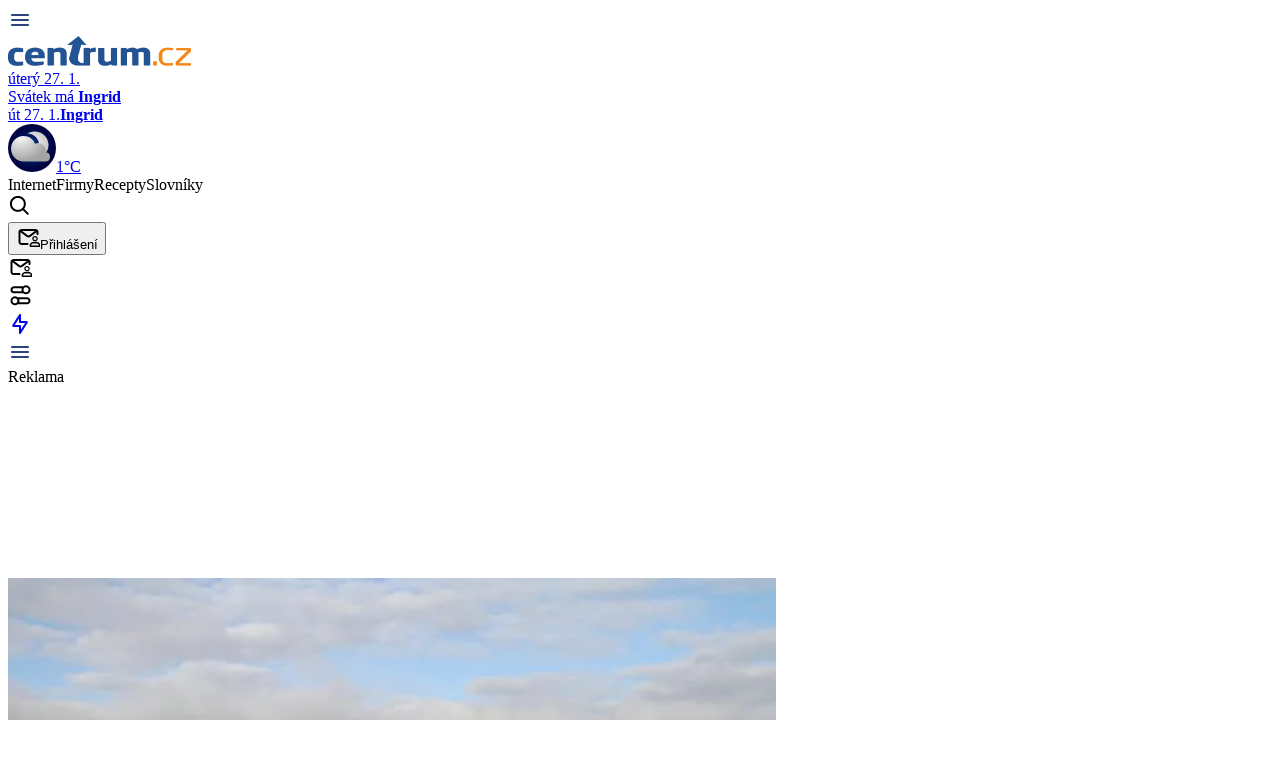

--- FILE ---
content_type: text/css
request_url: https://hpx-cdn.xsd.cz/_next/static/chunks/c833ae718c92f183.css
body_size: 13176
content:
@import "//prod-snowly-sasic.stdout.cz/styles/hpx-control/layout-shift.css";
@layer properties{@supports (((-webkit-hyphens:none)) and (not (margin-trim:inline))) or ((-moz-orient:inline) and (not (color:rgb(from red r g b)))){*,:before,:after,::backdrop{--tw-translate-x:0;--tw-translate-y:0;--tw-translate-z:0;--tw-rotate-x:initial;--tw-rotate-y:initial;--tw-rotate-z:initial;--tw-skew-x:initial;--tw-skew-y:initial;--tw-space-y-reverse:0;--tw-space-x-reverse:0;--tw-divide-y-reverse:0;--tw-border-style:solid;--tw-gradient-position:initial;--tw-gradient-from:#0000;--tw-gradient-via:#0000;--tw-gradient-to:#0000;--tw-gradient-stops:initial;--tw-gradient-via-stops:initial;--tw-gradient-from-position:0%;--tw-gradient-via-position:50%;--tw-gradient-to-position:100%;--tw-leading:initial;--tw-font-weight:initial;--tw-shadow:0 0 #0000;--tw-shadow-color:initial;--tw-shadow-alpha:100%;--tw-inset-shadow:0 0 #0000;--tw-inset-shadow-color:initial;--tw-inset-shadow-alpha:100%;--tw-ring-color:initial;--tw-ring-shadow:0 0 #0000;--tw-inset-ring-color:initial;--tw-inset-ring-shadow:0 0 #0000;--tw-ring-inset:initial;--tw-ring-offset-width:0px;--tw-ring-offset-color:#fff;--tw-ring-offset-shadow:0 0 #0000;--tw-blur:initial;--tw-brightness:initial;--tw-contrast:initial;--tw-grayscale:initial;--tw-hue-rotate:initial;--tw-invert:initial;--tw-opacity:initial;--tw-saturate:initial;--tw-sepia:initial;--tw-drop-shadow:initial;--tw-drop-shadow-color:initial;--tw-drop-shadow-alpha:100%;--tw-drop-shadow-size:initial;--tw-duration:initial;--tw-ease:initial;--tw-content:""}}}@layer theme{:root,:host{--font-sans:ui-sans-serif,system-ui,sans-serif,"Apple Color Emoji","Segoe UI Emoji","Segoe UI Symbol","Noto Color Emoji";--font-mono:ui-monospace,SFMono-Regular,Menlo,Monaco,Consolas,"Liberation Mono","Courier New",monospace;--color-orange-500:#fe6e00;--color-yellow-500:#edb200;--color-green-500:#00c758;--color-white:#fff;--spacing:.25rem;--text-xs:.75rem;--text-xs--line-height:calc(1/.75);--text-sm--line-height:calc(1.25/.875);--text-base:1rem;--text-base--line-height:calc(1.5/1);--text-4xl:2.25rem;--text-4xl--line-height:calc(2.5/2.25);--font-weight-light:300;--font-weight-normal:400;--font-weight-medium:500;--font-weight-semibold:600;--font-weight-bold:700;--leading-tight:1.25;--leading-snug:1.375;--leading-relaxed:1.625;--radius-sm:.25rem;--radius-md:.375rem;--radius-lg:.5rem;--radius-xl:.75rem;--radius-2xl:1rem;--drop-shadow-sm:0 1px 2px #00000026;--ease-out:cubic-bezier(0,0,.2,1);--animate-spin:spin 1s linear infinite;--aspect-video:16/9;--default-transition-duration:.15s;--default-transition-timing-function:cubic-bezier(.4,0,.2,1);--default-font-family:var(--font-sans);--default-mono-font-family:var(--font-mono)}@supports (color:lab(0% 0 0)){:root,:host{--color-orange-500:lab(64.272% 57.1788 90.3583);--color-yellow-500:lab(76.3898% 14.5258 98.4589);--color-green-500:lab(70.5521% -66.5147 45.8073)}}}@layer base{*,:after,:before,::backdrop{box-sizing:border-box;border:0 solid;margin:0;padding:0}::file-selector-button{box-sizing:border-box;border:0 solid;margin:0;padding:0}html,:host{-webkit-text-size-adjust:100%;tab-size:4;line-height:1.5;font-family:var(--default-font-family,ui-sans-serif,system-ui,sans-serif,"Apple Color Emoji","Segoe UI Emoji","Segoe UI Symbol","Noto Color Emoji");font-feature-settings:var(--default-font-feature-settings,normal);font-variation-settings:var(--default-font-variation-settings,normal);-webkit-tap-highlight-color:transparent}hr{height:0;color:inherit;border-top-width:1px}abbr:where([title]){-webkit-text-decoration:underline dotted;text-decoration:underline dotted}h1,h2,h3,h4,h5,h6{font-size:inherit;font-weight:inherit}a{color:inherit;-webkit-text-decoration:inherit;-webkit-text-decoration:inherit;-webkit-text-decoration:inherit;-webkit-text-decoration:inherit;text-decoration:inherit}b,strong{font-weight:bolder}code,kbd,samp,pre{font-family:var(--default-mono-font-family,ui-monospace,SFMono-Regular,Menlo,Monaco,Consolas,"Liberation Mono","Courier New",monospace);font-feature-settings:var(--default-mono-font-feature-settings,normal);font-variation-settings:var(--default-mono-font-variation-settings,normal);font-size:1em}small{font-size:80%}sub,sup{vertical-align:baseline;font-size:75%;line-height:0;position:relative}sub{bottom:-.25em}sup{top:-.5em}table{text-indent:0;border-color:inherit;border-collapse:collapse}:-moz-focusring{outline:auto}progress{vertical-align:baseline}summary{display:list-item}ol,ul,menu{list-style:none}img,svg,video,canvas,audio,iframe,embed,object{vertical-align:middle;display:block}img,video{max-width:100%;height:auto}button,input,select,optgroup,textarea{font:inherit;font-feature-settings:inherit;font-variation-settings:inherit;letter-spacing:inherit;color:inherit;opacity:1;background-color:#0000;border-radius:0}::file-selector-button{font:inherit;font-feature-settings:inherit;font-variation-settings:inherit;letter-spacing:inherit;color:inherit;opacity:1;background-color:#0000;border-radius:0}:where(select:is([multiple],[size])) optgroup{font-weight:bolder}:where(select:is([multiple],[size])) optgroup option{padding-inline-start:20px}::file-selector-button{margin-inline-end:4px}::placeholder{opacity:1}@supports (not ((-webkit-appearance:-apple-pay-button))) or (contain-intrinsic-size:1px){::placeholder{color:currentColor}@supports (color:color-mix(in lab, red, red)){::placeholder{color:color-mix(in oklab,currentcolor 50%,transparent)}}}textarea{resize:vertical}::-webkit-search-decoration{-webkit-appearance:none}::-webkit-date-and-time-value{min-height:1lh;text-align:inherit}::-webkit-datetime-edit{display:inline-flex}::-webkit-datetime-edit-fields-wrapper{padding:0}::-webkit-datetime-edit{padding-block:0}::-webkit-datetime-edit-year-field{padding-block:0}::-webkit-datetime-edit-month-field{padding-block:0}::-webkit-datetime-edit-day-field{padding-block:0}::-webkit-datetime-edit-hour-field{padding-block:0}::-webkit-datetime-edit-minute-field{padding-block:0}::-webkit-datetime-edit-second-field{padding-block:0}::-webkit-datetime-edit-millisecond-field{padding-block:0}::-webkit-datetime-edit-meridiem-field{padding-block:0}::-webkit-calendar-picker-indicator{line-height:1}:-moz-ui-invalid{box-shadow:none}button,input:where([type=button],[type=reset],[type=submit]){appearance:button}::file-selector-button{appearance:button}::-webkit-inner-spin-button{height:auto}::-webkit-outer-spin-button{height:auto}[hidden]:where(:not([hidden=until-found])){display:none!important}}@layer components;@layer utilities{.pointer-events-auto{pointer-events:auto}.pointer-events-none{pointer-events:none}.visible{visibility:visible}.absolute{position:absolute}.fixed{position:fixed}.relative{position:relative}.static{position:static}.sticky{position:sticky}.inset-0{inset:calc(var(--spacing)*0)}.inset-x-0{inset-inline:calc(var(--spacing)*0)}.-top-2{top:calc(var(--spacing)*-2)}.-top-3{top:calc(var(--spacing)*-3)}.-top-4{top:calc(var(--spacing)*-4)}.top-0{top:calc(var(--spacing)*0)}.top-1\/2{top:50%}.top-2{top:calc(var(--spacing)*2)}.top-4{top:calc(var(--spacing)*4)}.top-7{top:calc(var(--spacing)*7)}.top-32{top:calc(var(--spacing)*32)}.top-\[-3px\]{top:-3px}.top-\[132px\]{top:132px}.top-\[136px\]{top:136px}.-right-2{right:calc(var(--spacing)*-2)}.-right-3{right:calc(var(--spacing)*-3)}.-right-11{right:calc(var(--spacing)*-11)}.right-0{right:calc(var(--spacing)*0)}.right-1{right:calc(var(--spacing)*1)}.right-2{right:calc(var(--spacing)*2)}.right-4{right:calc(var(--spacing)*4)}.right-7{right:calc(var(--spacing)*7)}.right-\[78px\]{right:78px}.right-full{right:100%}.bottom-0{bottom:calc(var(--spacing)*0)}.-left-3{left:calc(var(--spacing)*-3)}.left-0{left:calc(var(--spacing)*0)}.left-1{left:calc(var(--spacing)*1)}.left-1\/2{left:50%}.left-2{left:calc(var(--spacing)*2)}.left-full{left:100%}.z-0{z-index:0}.z-10{z-index:10}.z-20{z-index:20}.z-40{z-index:40}.z-50{z-index:50}.z-9999{z-index:9999}.z-99999{z-index:99999}.z-100000{z-index:100000}.order-1{order:1}.order-3{order:3}.col-span-2{grid-column:span 2/span 2}.col-span-3{grid-column:span 3/span 3}.col-start-1{grid-column-start:1}.col-start-2{grid-column-start:2}.col-start-3{grid-column-start:3}.col-end-2{grid-column-end:2}.row-span-2{grid-row:span 2/span 2}.row-span-3{grid-row:span 3/span 3}.row-start-1{grid-row-start:1}.row-start-4{grid-row-start:4}.row-start-5{grid-row-start:5}.row-start-6{grid-row-start:6}.row-end-2{grid-row-end:2}.container{width:100%}@media (min-width:325px){.container{max-width:325px}}@media (min-width:375px){.container{max-width:375px}}@media (min-width:420px){.container{max-width:420px}}@media (min-width:500px){.container{max-width:500px}}@media (min-width:640px){.container{max-width:640px}}@media (min-width:768px){.container{max-width:768px}}@media (min-width:992px){.container{max-width:992px}}@media (min-width:1080px){.container{max-width:1080px}}@media (min-width:1200px){.container{max-width:1200px}}@media (min-width:96rem){.container{max-width:96rem}}.-mx-5{margin-inline:calc(var(--spacing)*-5)}.mx-2{margin-inline:calc(var(--spacing)*2)}.mx-3{margin-inline:calc(var(--spacing)*3)}.mx-6{margin-inline:calc(var(--spacing)*6)}.mx-auto{margin-inline:auto}.my-2{margin-block:calc(var(--spacing)*2)}.my-4{margin-block:calc(var(--spacing)*4)}.my-5{margin-block:calc(var(--spacing)*5)}.my-6{margin-block:calc(var(--spacing)*6)}.my-24{margin-block:calc(var(--spacing)*24)}.my-28{margin-block:calc(var(--spacing)*28)}.-mt-0\.5{margin-top:calc(var(--spacing)*-.5)}.-mt-1{margin-top:calc(var(--spacing)*-1)}.mt-0{margin-top:calc(var(--spacing)*0)}.mt-0\!{margin-top:calc(var(--spacing)*0)!important}.mt-1{margin-top:calc(var(--spacing)*1)}.mt-1\.5{margin-top:calc(var(--spacing)*1.5)}.mt-2{margin-top:calc(var(--spacing)*2)}.mt-4{margin-top:calc(var(--spacing)*4)}.mt-5{margin-top:calc(var(--spacing)*5)}.mt-6{margin-top:calc(var(--spacing)*6)}.mt-8{margin-top:calc(var(--spacing)*8)}.-mr-2\!{margin-right:calc(var(--spacing)*-2)!important}.mr-1{margin-right:calc(var(--spacing)*1)}.mr-3{margin-right:calc(var(--spacing)*3)}.mr-4{margin-right:calc(var(--spacing)*4)}.mr-7{margin-right:calc(var(--spacing)*7)}.mb-0{margin-bottom:calc(var(--spacing)*0)}.mb-0\!{margin-bottom:calc(var(--spacing)*0)!important}.mb-1{margin-bottom:calc(var(--spacing)*1)}.mb-1\.5{margin-bottom:calc(var(--spacing)*1.5)}.mb-2{margin-bottom:calc(var(--spacing)*2)}.mb-2\.5{margin-bottom:calc(var(--spacing)*2.5)}.mb-3{margin-bottom:calc(var(--spacing)*3)}.mb-4{margin-bottom:calc(var(--spacing)*4)}.mb-5{margin-bottom:calc(var(--spacing)*5)}.mb-6{margin-bottom:calc(var(--spacing)*6)}.mb-7{margin-bottom:calc(var(--spacing)*7)}.mb-8{margin-bottom:calc(var(--spacing)*8)}.mb-10{margin-bottom:calc(var(--spacing)*10)}.mb-\[10px\]{margin-bottom:10px}.ml-0\.5{margin-left:calc(var(--spacing)*.5)}.ml-1{margin-left:calc(var(--spacing)*1)}.ml-1\.5{margin-left:calc(var(--spacing)*1.5)}.ml-2{margin-left:calc(var(--spacing)*2)}.ml-2\.5{margin-left:calc(var(--spacing)*2.5)}.ml-4{margin-left:calc(var(--spacing)*4)}.ml-5{margin-left:calc(var(--spacing)*5)}.ml-6{margin-left:calc(var(--spacing)*6)}.ml-\[18px\]{margin-left:18px}.ml-auto{margin-left:auto}.block{display:block}.flex{display:flex}.grid{display:grid}.hidden{display:none}.inline{display:inline}.inline-block{display:inline-block}.inline-flex{display:inline-flex}.inline-grid{display:inline-grid}.aspect-9\/6{aspect-ratio:9/6}.aspect-9\/12{aspect-ratio:9/12}.aspect-9\/16{aspect-ratio:9/16}.aspect-9\/16\!{aspect-ratio:9/16!important}.aspect-335\/200{aspect-ratio:335/200}.aspect-335\/417{aspect-ratio:335/417}.aspect-368\/207{aspect-ratio:368/207}.aspect-square{aspect-ratio:1}.aspect-video{aspect-ratio:var(--aspect-video)}.h-0{height:calc(var(--spacing)*0)}.h-2{height:calc(var(--spacing)*2)}.h-4{height:calc(var(--spacing)*4)}.h-5{height:calc(var(--spacing)*5)}.h-6{height:calc(var(--spacing)*6)}.h-8{height:calc(var(--spacing)*8)}.h-9{height:calc(var(--spacing)*9)}.h-10{height:calc(var(--spacing)*10)}.h-11{height:calc(var(--spacing)*11)}.h-32{height:calc(var(--spacing)*32)}.h-96{height:calc(var(--spacing)*96)}.h-\[1em\]{height:1em}.h-\[2px\]{height:2px}.h-\[10px\]{height:10px}.h-\[14px\]{height:14px}.h-\[18px\]{height:18px}.h-\[20px\]{height:20px}.h-\[22px\]{height:22px}.h-\[23px\]{height:23px}.h-\[25px\]{height:25px}.h-\[38px\]{height:38px}.h-\[50px\]{height:50px}.h-\[60px\]{height:60px}.h-\[82px\]{height:82px}.h-\[88px\]{height:88px}.h-\[180px\]{height:180px}.h-\[282px\]{height:282px}.h-\[300px\]{height:300px}.h-\[2400px\]{height:2400px}.h-auto{height:auto}.h-full{height:100%}.h-full\!{height:100%!important}.h-screen{height:100vh}.max-h-\[20px\]{max-height:20px}.max-h-\[30px\]{max-height:30px}.max-h-full{max-height:100%}.min-h-\[48px\]{min-height:48px}.min-h-\[52px\]{min-height:52px}.min-h-\[68px\]{min-height:68px}.min-h-\[130px\]{min-height:130px}.min-h-\[188px\]{min-height:188px}.w-0{width:calc(var(--spacing)*0)}.w-0\.5{width:calc(var(--spacing)*.5)}.w-1\/3{width:33.3333%}.w-2{width:calc(var(--spacing)*2)}.w-2\.5{width:calc(var(--spacing)*2.5)}.w-4{width:calc(var(--spacing)*4)}.w-5{width:calc(var(--spacing)*5)}.w-6{width:calc(var(--spacing)*6)}.w-8{width:calc(var(--spacing)*8)}.w-9{width:calc(var(--spacing)*9)}.w-10{width:calc(var(--spacing)*10)}.w-12{width:calc(var(--spacing)*12)}.w-14{width:calc(var(--spacing)*14)}.w-16{width:calc(var(--spacing)*16)}.w-56{width:calc(var(--spacing)*56)}.w-\[14px\]{width:14px}.w-\[23px\]{width:23px}.w-\[50px\]{width:50px}.w-\[60px\]{width:60px}.w-\[65px\]{width:65px}.w-\[70px\]{width:70px}.w-\[80px\]{width:80px}.w-\[88px\]{width:88px}.w-\[154px\]{width:154px}.w-\[230px\]\!{width:230px!important}.w-\[288px\]{width:288px}.w-\[295px\]{width:295px}.w-\[300px\]{width:300px}.w-\[315px\]{width:315px}.w-\[316px\]{width:316px}.w-\[343px\]{width:343px}.w-\[552px\]{width:552px}.w-\[724px\]{width:724px}.w-auto{width:auto}.w-full{width:100%}.w-px{width:1px}.max-w-\[130px\]{max-width:130px}.max-w-\[130px\]\!{max-width:130px!important}.max-w-\[240px\]{max-width:240px}.max-w-\[648px\]{max-width:648px}.max-w-\[1080px\]{max-width:1080px}.max-w-\[1440px\]{max-width:1440px}.max-w-full{max-width:100%}.max-w-screen-vw{max-width:100vw}.min-w-\[22px\]{min-width:22px}.min-w-\[80px\]{min-width:80px}.flex-1{flex:1}.shrink{flex-shrink:1}.shrink-0{flex-shrink:0}.basis-1\/2{flex-basis:50%}.basis-full{flex-basis:100%}.origin-top-right{transform-origin:100% 0}.-translate-x-1\/2{--tw-translate-x:calc(calc(1/2*100%)*-1);translate:var(--tw-translate-x)var(--tw-translate-y)}.-translate-y-1\/2{--tw-translate-y:calc(calc(1/2*100%)*-1);translate:var(--tw-translate-x)var(--tw-translate-y)}.-rotate-90{rotate:-90deg}.rotate-90{rotate:90deg}.rotate-180{rotate:180deg}.transform{transform:var(--tw-rotate-x,)var(--tw-rotate-y,)var(--tw-rotate-z,)var(--tw-skew-x,)var(--tw-skew-y,)}.animate-spin{animation:var(--animate-spin)}.cursor-not-allowed{cursor:not-allowed}.cursor-pointer{cursor:pointer}.resize{resize:both}.list-disc{list-style-type:disc}.\[appearance\:textfield\]{appearance:textfield}.appearance-none{appearance:none}.columns-2{columns:2}.grid-cols-3{grid-template-columns:repeat(3,minmax(0,1fr))}.grid-rows-6{grid-template-rows:repeat(6,minmax(0,1fr))}.flex-col{flex-direction:column}.flex-row{flex-direction:row}.flex-wrap{flex-wrap:wrap}.place-items-end{place-items:end}.items-center{align-items:center}.items-end{align-items:flex-end}.items-start{align-items:flex-start}.items-stretch{align-items:stretch}.justify-between{justify-content:space-between}.justify-center{justify-content:center}.justify-end{justify-content:flex-end}.justify-stretch{justify-content:stretch}.gap-0{gap:calc(var(--spacing)*0)}.gap-1{gap:calc(var(--spacing)*1)}.gap-1\.5{gap:calc(var(--spacing)*1.5)}.gap-2{gap:calc(var(--spacing)*2)}.gap-3{gap:calc(var(--spacing)*3)}.gap-4{gap:calc(var(--spacing)*4)}.gap-6{gap:calc(var(--spacing)*6)}.gap-8{gap:calc(var(--spacing)*8)}.gap-12{gap:calc(var(--spacing)*12)}.gap-\[10px\]{gap:10px}:where(.space-y-2>:not(:last-child)){--tw-space-y-reverse:0;margin-block-start:calc(calc(var(--spacing)*2)*var(--tw-space-y-reverse));margin-block-end:calc(calc(var(--spacing)*2)*calc(1 - var(--tw-space-y-reverse)))}:where(.space-y-3>:not(:last-child)){--tw-space-y-reverse:0;margin-block-start:calc(calc(var(--spacing)*3)*var(--tw-space-y-reverse));margin-block-end:calc(calc(var(--spacing)*3)*calc(1 - var(--tw-space-y-reverse)))}:where(.space-y-\[18px\]>:not(:last-child)){--tw-space-y-reverse:0;margin-block-start:calc(18px*var(--tw-space-y-reverse));margin-block-end:calc(18px*calc(1 - var(--tw-space-y-reverse)))}.gap-x-1\.5{column-gap:calc(var(--spacing)*1.5)}.gap-x-2{column-gap:calc(var(--spacing)*2)}.gap-x-3{column-gap:calc(var(--spacing)*3)}.gap-x-8{column-gap:calc(var(--spacing)*8)}.gap-x-\[7px\]{column-gap:7px}:where(.space-x-2>:not(:last-child)){--tw-space-x-reverse:0;margin-inline-start:calc(calc(var(--spacing)*2)*var(--tw-space-x-reverse));margin-inline-end:calc(calc(var(--spacing)*2)*calc(1 - var(--tw-space-x-reverse)))}.gap-y-5{row-gap:calc(var(--spacing)*5)}.gap-y-6{row-gap:calc(var(--spacing)*6)}:where(.divide-y>:not(:last-child)){--tw-divide-y-reverse:0;border-bottom-style:var(--tw-border-style);border-top-style:var(--tw-border-style);border-top-width:calc(1px*var(--tw-divide-y-reverse));border-bottom-width:calc(1px*calc(1 - var(--tw-divide-y-reverse)))}.self-center{align-self:center}.self-end{align-self:flex-end}.self-start{align-self:flex-start}.truncate{text-overflow:ellipsis;white-space:nowrap;overflow:hidden}.overflow-hidden{overflow:hidden}.overflow-x-hidden{overflow-x:hidden}.rounded{border-radius:.25rem}.rounded-2xl{border-radius:var(--radius-2xl)}.rounded-10{border-radius:10px}.rounded-\[14px\]{border-radius:14px}.rounded-full{border-radius:3.40282e38px}.rounded-lg{border-radius:var(--radius-lg)}.rounded-md{border-radius:var(--radius-md)}.rounded-none{border-radius:0}.rounded-sm{border-radius:var(--radius-sm)}.rounded-xl{border-radius:var(--radius-xl)}.rounded-l-md{border-top-left-radius:var(--radius-md);border-bottom-left-radius:var(--radius-md)}.rounded-l-none{border-top-left-radius:0;border-bottom-left-radius:0}.rounded-r-md{border-top-right-radius:var(--radius-md);border-bottom-right-radius:var(--radius-md)}.rounded-r-xl{border-top-right-radius:var(--radius-xl);border-bottom-right-radius:var(--radius-xl)}.border{border-style:var(--tw-border-style);border-width:1px}.border-0{border-style:var(--tw-border-style);border-width:0}.border-2{border-style:var(--tw-border-style);border-width:2px}.border-x-10{border-inline-style:var(--tw-border-style);border-inline-width:10px}.border-t{border-top-style:var(--tw-border-style);border-top-width:1px}.border-r-0{border-right-style:var(--tw-border-style);border-right-width:0}.border-b{border-bottom-style:var(--tw-border-style);border-bottom-width:1px}.border-b-2{border-bottom-style:var(--tw-border-style);border-bottom-width:2px}.border-b-20{border-bottom-style:var(--tw-border-style);border-bottom-width:20px}.border-l{border-left-style:var(--tw-border-style);border-left-width:1px}.border-dashed{--tw-border-style:dashed;border-style:dashed}.border-dotted{--tw-border-style:dotted;border-style:dotted}.border-black{border-color:#000}.border-black\/10{border-color:#0000001a;border-color:lab(0% 0 0/.1)}.border-color-dashed{border-color:#c0c8d4}.border-footer{border-color:#d9d9d9}.border-gray{border-color:#94a1b6}.border-gray-200{border-color:#f0f1f3}.border-gray-300{border-color:#e0e2e7}.border-gray-700{border-color:#404040}.border-label-info{border-color:#94a1b6}.border-notification-to{border-color:#ff8d4c}.border-orange{border-color:#cc6a1f}.border-search-gray{border-color:#a0b5c8}.border-secondary{border-color:#28467c}.border-transparent{border-color:#0000}.border-white{border-color:var(--color-white)}.border-x-transparent{border-inline-color:#0000}.bg-\[\#450920\]{background-color:#450920}.bg-\[\#787878\]{background-color:#787878}.bg-\[\#F44336\]{background-color:#f44336}.bg-\[\#FFD4AC\]{background-color:#ffd4ac}.bg-\[\#a53860\]{background-color:#a53860}.bg-\[\#da627d\]{background-color:#da627d}.bg-\[\#f6c755\]{background-color:#f6c755}.bg-\[\#f9dbbd\]{background-color:#f9dbbd}.bg-\[\#ffa5ab\]{background-color:#ffa5ab}.bg-black{background-color:#000}.bg-black\/60{background-color:#0009;background-color:lab(0% 0 0/.6)}.bg-black\/80{background-color:#000c;background-color:lab(0% 0 0/.8)}.bg-black\/90{background-color:#000000e6;background-color:lab(0% 0 0/.9)}.bg-black\/\[0\.55\]{background-color:#0000008c;background-color:lab(0% 0 0/.55)}.bg-body-background{background-color:#f6f6f6}.bg-bubble-orange{background-color:#ff593d}.bg-disabled{background-color:#ffeddb}.bg-footer{background-color:#d9d9d9}.bg-gold{background-color:#fc0}.bg-gray-50{background-color:#f1f1f1}.bg-gray-50\/60{background-color:#f1f1f199;background-color:lab(95.1451% 0 0/.6)}.bg-gray-50\/90{background-color:#f1f1f1e6;background-color:lab(95.1451% 0 0/.9)}.bg-gray-200{background-color:#f0f1f3}.bg-green,.bg-label-actual{background-color:#00bf63}.bg-label-info{background-color:#94a1b6}.bg-label-live{background-color:#f44336}.bg-label-updated{background-color:#fdcb00}.bg-red{background-color:#ff3633}.bg-red-dark{background-color:#b23d3d}.bg-secondary{background-color:#28467c}.bg-transparent{background-color:#0000}.bg-white{background-color:var(--color-white)}.bg-linear-to-b{--tw-gradient-position:to bottom}@supports (background-image:linear-gradient(in lab, red, red)){.bg-linear-to-b{--tw-gradient-position:to bottom in oklab}}.bg-linear-to-b{background-image:linear-gradient(var(--tw-gradient-stops))}.bg-linear-to-r{--tw-gradient-position:to right}@supports (background-image:linear-gradient(in lab, red, red)){.bg-linear-to-r{--tw-gradient-position:to right in oklab}}.bg-linear-to-r{background-image:linear-gradient(var(--tw-gradient-stops))}.bg-none{background-image:none}.from-\[\#004aad\]{--tw-gradient-from:#004aad;--tw-gradient-stops:var(--tw-gradient-via-stops,var(--tw-gradient-position),var(--tw-gradient-from)var(--tw-gradient-from-position),var(--tw-gradient-to)var(--tw-gradient-to-position))}.from-\[\#ff7b31\]{--tw-gradient-from:#ff7b31;--tw-gradient-stops:var(--tw-gradient-via-stops,var(--tw-gradient-position),var(--tw-gradient-from)var(--tw-gradient-from-position),var(--tw-gradient-to)var(--tw-gradient-to-position))}.from-black{--tw-gradient-from:#000;--tw-gradient-stops:var(--tw-gradient-via-stops,var(--tw-gradient-position),var(--tw-gradient-from)var(--tw-gradient-from-position),var(--tw-gradient-to)var(--tw-gradient-to-position))}.from-notification-from{--tw-gradient-from:#ff3734;--tw-gradient-stops:var(--tw-gradient-via-stops,var(--tw-gradient-position),var(--tw-gradient-from)var(--tw-gradient-from-position),var(--tw-gradient-to)var(--tw-gradient-to-position))}.from-primary-from{--tw-gradient-from:#ff3131;--tw-gradient-stops:var(--tw-gradient-via-stops,var(--tw-gradient-position),var(--tw-gradient-from)var(--tw-gradient-from-position),var(--tw-gradient-to)var(--tw-gradient-to-position))}.from-secondary-from{--tw-gradient-from:#28467c;--tw-gradient-stops:var(--tw-gradient-via-stops,var(--tw-gradient-position),var(--tw-gradient-from)var(--tw-gradient-from-position),var(--tw-gradient-to)var(--tw-gradient-to-position))}.from-transparent{--tw-gradient-from:transparent;--tw-gradient-stops:var(--tw-gradient-via-stops,var(--tw-gradient-position),var(--tw-gradient-from)var(--tw-gradient-from-position),var(--tw-gradient-to)var(--tw-gradient-to-position))}.via-white\/30{--tw-gradient-via:#ffffff4d}@supports (color:color-mix(in lab, red, red)){.via-white\/30{--tw-gradient-via:color-mix(in oklab,var(--color-white)30%,transparent)}}.via-white\/30{--tw-gradient-via-stops:var(--tw-gradient-position),var(--tw-gradient-from)var(--tw-gradient-from-position),var(--tw-gradient-via)var(--tw-gradient-via-position),var(--tw-gradient-to)var(--tw-gradient-to-position);--tw-gradient-stops:var(--tw-gradient-via-stops)}.to-\[\#cb6ce6\]{--tw-gradient-to:#cb6ce6;--tw-gradient-stops:var(--tw-gradient-via-stops,var(--tw-gradient-position),var(--tw-gradient-from)var(--tw-gradient-from-position),var(--tw-gradient-to)var(--tw-gradient-to-position))}.to-\[\#f6c755\]{--tw-gradient-to:#f6c755;--tw-gradient-stops:var(--tw-gradient-via-stops,var(--tw-gradient-position),var(--tw-gradient-from)var(--tw-gradient-from-position),var(--tw-gradient-to)var(--tw-gradient-to-position))}.to-black-50{--tw-gradient-to:#828c9e;--tw-gradient-stops:var(--tw-gradient-via-stops,var(--tw-gradient-position),var(--tw-gradient-from)var(--tw-gradient-from-position),var(--tw-gradient-to)var(--tw-gradient-to-position))}.to-black\/80{--tw-gradient-to:#000c;--tw-gradient-stops:var(--tw-gradient-via-stops,var(--tw-gradient-position),var(--tw-gradient-from)var(--tw-gradient-from-position),var(--tw-gradient-to)var(--tw-gradient-to-position))}@supports (color:lab(0% 0 0)){.to-black\/80{--tw-gradient-to:lab(0% 0 0/.8)}}.to-notification-to{--tw-gradient-to:#ff8d4c;--tw-gradient-stops:var(--tw-gradient-via-stops,var(--tw-gradient-position),var(--tw-gradient-from)var(--tw-gradient-from-position),var(--tw-gradient-to)var(--tw-gradient-to-position))}.to-primary-to{--tw-gradient-to:#ff914d;--tw-gradient-stops:var(--tw-gradient-via-stops,var(--tw-gradient-position),var(--tw-gradient-from)var(--tw-gradient-from-position),var(--tw-gradient-to)var(--tw-gradient-to-position))}.to-secondary-to{--tw-gradient-to:#4980e2;--tw-gradient-stops:var(--tw-gradient-via-stops,var(--tw-gradient-position),var(--tw-gradient-from)var(--tw-gradient-from-position),var(--tw-gradient-to)var(--tw-gradient-to-position))}.to-transparent{--tw-gradient-to:transparent;--tw-gradient-stops:var(--tw-gradient-via-stops,var(--tw-gradient-position),var(--tw-gradient-from)var(--tw-gradient-from-position),var(--tw-gradient-to)var(--tw-gradient-to-position))}.fill-search-icon-gray{fill:#717171}.object-contain{object-fit:contain}.object-cover{object-fit:cover}.p-2{padding:calc(var(--spacing)*2)}.p-3{padding:calc(var(--spacing)*3)}.p-4{padding:calc(var(--spacing)*4)}.p-5{padding:calc(var(--spacing)*5)}.p-6{padding:calc(var(--spacing)*6)}.p-10{padding:calc(var(--spacing)*10)}.px-1{padding-inline:calc(var(--spacing)*1)}.px-2{padding-inline:calc(var(--spacing)*2)}.px-2\.5{padding-inline:calc(var(--spacing)*2.5)}.px-3{padding-inline:calc(var(--spacing)*3)}.px-4{padding-inline:calc(var(--spacing)*4)}.px-5{padding-inline:calc(var(--spacing)*5)}.px-6{padding-inline:calc(var(--spacing)*6)}.px-7{padding-inline:calc(var(--spacing)*7)}.px-\[10px\]{padding-inline:10px}.py-0{padding-block:calc(var(--spacing)*0)}.py-1{padding-block:calc(var(--spacing)*1)}.py-2{padding-block:calc(var(--spacing)*2)}.py-3{padding-block:calc(var(--spacing)*3)}.py-4{padding-block:calc(var(--spacing)*4)}.py-5{padding-block:calc(var(--spacing)*5)}.py-9{padding-block:calc(var(--spacing)*9)}.py-10{padding-block:calc(var(--spacing)*10)}.py-\[1\.1em\]{padding-block:1.1em}.pt-2\.5{padding-top:calc(var(--spacing)*2.5)}.pt-4{padding-top:calc(var(--spacing)*4)}.pt-5{padding-top:calc(var(--spacing)*5)}.pt-6{padding-top:calc(var(--spacing)*6)}.pt-8{padding-top:calc(var(--spacing)*8)}.pt-11{padding-top:calc(var(--spacing)*11)}.pt-12{padding-top:calc(var(--spacing)*12)}.pt-\[5px\]{padding-top:5px}.pt-\[120px\]{padding-top:120px}.pt-\[144px\]{padding-top:144px}.pt-\[153px\]{padding-top:153px}.pr-0{padding-right:calc(var(--spacing)*0)}.pr-2{padding-right:calc(var(--spacing)*2)}.pr-4{padding-right:calc(var(--spacing)*4)}.pb-0{padding-bottom:calc(var(--spacing)*0)}.pb-2{padding-bottom:calc(var(--spacing)*2)}.pb-3{padding-bottom:calc(var(--spacing)*3)}.pb-4{padding-bottom:calc(var(--spacing)*4)}.pb-5{padding-bottom:calc(var(--spacing)*5)}.pb-6{padding-bottom:calc(var(--spacing)*6)}.pb-7{padding-bottom:calc(var(--spacing)*7)}.pb-8{padding-bottom:calc(var(--spacing)*8)}.pb-10{padding-bottom:calc(var(--spacing)*10)}.pb-28{padding-bottom:calc(var(--spacing)*28)}.pl-4{padding-left:calc(var(--spacing)*4)}.pl-6{padding-left:calc(var(--spacing)*6)}.pl-8{padding-left:calc(var(--spacing)*8)}.text-center{text-align:center}.text-left{text-align:left}.text-right{text-align:right}.text-start{text-align:start}.align-middle{vertical-align:middle}.font-inter{font-family:Inter,sans-serif}.text-2xl{font-size:1.5rem;line-height:var(--tw-leading,1.75rem)}.text-4xl{font-size:var(--text-4xl);line-height:var(--tw-leading,var(--text-4xl--line-height))}.text-base{font-size:var(--text-base);line-height:var(--tw-leading,var(--text-base--line-height))}.text-lg{font-size:1.125rem;line-height:var(--tw-leading,1.375rem)}.text-sm{font-size:.875rem;line-height:var(--tw-leading,var(--text-sm--line-height))}.text-xl{font-size:1.25rem;line-height:var(--tw-leading,1.5rem)}.text-xs{font-size:var(--text-xs);line-height:var(--tw-leading,var(--text-xs--line-height))}.\!text-xxs{font-size:.625rem!important}.text-\[7px\]{font-size:7px}.text-\[8px\]{font-size:8px}.text-\[10px\]{font-size:10px}.text-\[15px\]{font-size:15px}.text-\[20px\]{font-size:20px}.text-\[32px\]{font-size:32px}.text-md{font-size:1rem}.text-xxs{font-size:.625rem}.leading-5{--tw-leading:calc(var(--spacing)*5);line-height:calc(var(--spacing)*5)}.leading-7{--tw-leading:calc(var(--spacing)*7);line-height:calc(var(--spacing)*7)}.leading-\[22px\]{--tw-leading:22px;line-height:22px}.leading-none{--tw-leading:1;line-height:1}.leading-relaxed{--tw-leading:var(--leading-relaxed);line-height:var(--leading-relaxed)}.leading-snug{--tw-leading:var(--leading-snug);line-height:var(--leading-snug)}.leading-tight{--tw-leading:var(--leading-tight);line-height:var(--leading-tight)}.font-bold{--tw-font-weight:var(--font-weight-bold);font-weight:var(--font-weight-bold)}.font-light{--tw-font-weight:var(--font-weight-light);font-weight:var(--font-weight-light)}.font-medium{--tw-font-weight:var(--font-weight-medium);font-weight:var(--font-weight-medium)}.font-normal{--tw-font-weight:var(--font-weight-normal);font-weight:var(--font-weight-normal)}.font-semibold{--tw-font-weight:var(--font-weight-semibold);font-weight:var(--font-weight-semibold)}.text-nowrap{text-wrap:nowrap}.whitespace-nowrap{white-space:nowrap}.\!text-article-annotation{color:#737373!important}.text-\[\#787878\]{color:#787878}.text-\[\#f6c755\]{color:#f6c755}.text-article-annotation{color:#737373}.text-article-annotation\!{color:#737373!important}.text-black{color:#000}.text-bubble-orange{color:#ff593d}.text-gray{color:#94a1b6}.text-gray-400{color:#c2c6ce}.text-gray-700{color:#404040}.text-green{color:#00bf63}.text-label-info{color:#94a1b6}.text-orange{color:#cc6a1f}.text-primary{color:#ff7a00}.text-red{color:#ff3633}.text-red-dark{color:#b23d3d}.text-secondary{color:#28467c}.text-white{color:var(--color-white)}.capitalize{text-transform:capitalize}.uppercase{text-transform:uppercase}.no-underline\!{text-decoration-line:none!important}.underline{text-decoration-line:underline}.opacity-0{opacity:0}.opacity-30{opacity:.3}.opacity-60{opacity:.6}.opacity-100{opacity:1}.shadow{--tw-shadow:0 1px 3px 0 var(--tw-shadow-color,#0000001a),0 1px 2px -1px var(--tw-shadow-color,#0000001a);box-shadow:var(--tw-inset-shadow),var(--tw-inset-ring-shadow),var(--tw-ring-offset-shadow),var(--tw-ring-shadow),var(--tw-shadow)}.shadow-inner{--tw-shadow:inset 0 2px 4px 0 var(--tw-shadow-color,#0000000d);box-shadow:var(--tw-inset-shadow),var(--tw-inset-ring-shadow),var(--tw-ring-offset-shadow),var(--tw-ring-shadow),var(--tw-shadow)}.shadow-lg{--tw-shadow:0 10px 15px -3px var(--tw-shadow-color,#0000001a),0 4px 6px -4px var(--tw-shadow-color,#0000001a);box-shadow:var(--tw-inset-shadow),var(--tw-inset-ring-shadow),var(--tw-ring-offset-shadow),var(--tw-ring-shadow),var(--tw-shadow)}.shadow-modal{--tw-shadow:0px 4px 10px var(--tw-shadow-color,#0003);box-shadow:var(--tw-inset-shadow),var(--tw-inset-ring-shadow),var(--tw-ring-offset-shadow),var(--tw-ring-shadow),var(--tw-shadow)}.shadow-xs{--tw-shadow:0 1px 2px 0 var(--tw-shadow-color,#0000000d);box-shadow:var(--tw-inset-shadow),var(--tw-inset-ring-shadow),var(--tw-ring-offset-shadow),var(--tw-ring-shadow),var(--tw-shadow)}.shadow-green-500\/60{--tw-shadow-color:#00c75899}@supports (color:color-mix(in lab, red, red)){.shadow-green-500\/60{--tw-shadow-color:color-mix(in oklab,color-mix(in oklab,var(--color-green-500)60%,transparent)var(--tw-shadow-alpha),transparent)}}.shadow-orange-500\/60{--tw-shadow-color:#fe6e0099}@supports (color:color-mix(in lab, red, red)){.shadow-orange-500\/60{--tw-shadow-color:color-mix(in oklab,color-mix(in oklab,var(--color-orange-500)60%,transparent)var(--tw-shadow-alpha),transparent)}}.shadow-yellow-500\/60{--tw-shadow-color:#edb20099}@supports (color:color-mix(in lab, red, red)){.shadow-yellow-500\/60{--tw-shadow-color:color-mix(in oklab,color-mix(in oklab,var(--color-yellow-500)60%,transparent)var(--tw-shadow-alpha),transparent)}}.outline-hidden{--tw-outline-style:none;outline-style:none}@media (forced-colors:active){.outline-hidden{outline-offset:2px;outline:2px solid #0000}}.filter{filter:var(--tw-blur,)var(--tw-brightness,)var(--tw-contrast,)var(--tw-grayscale,)var(--tw-hue-rotate,)var(--tw-invert,)var(--tw-saturate,)var(--tw-sepia,)var(--tw-drop-shadow,)}.transition{transition-property:color,background-color,border-color,outline-color,text-decoration-color,fill,stroke,--tw-gradient-from,--tw-gradient-via,--tw-gradient-to,opacity,box-shadow,transform,translate,scale,rotate,filter,-webkit-backdrop-filter,backdrop-filter,display,content-visibility,overlay,pointer-events;transition-timing-function:var(--tw-ease,var(--default-transition-timing-function));transition-duration:var(--tw-duration,var(--default-transition-duration))}.transition-all{transition-property:all;transition-timing-function:var(--tw-ease,var(--default-transition-timing-function));transition-duration:var(--tw-duration,var(--default-transition-duration))}.transition-colors{transition-property:color,background-color,border-color,outline-color,text-decoration-color,fill,stroke,--tw-gradient-from,--tw-gradient-via,--tw-gradient-to;transition-timing-function:var(--tw-ease,var(--default-transition-timing-function));transition-duration:var(--tw-duration,var(--default-transition-duration))}.duration-300{--tw-duration:.3s;transition-duration:.3s}.duration-1000{--tw-duration:1s;transition-duration:1s}.ease-out{--tw-ease:var(--ease-out);transition-timing-function:var(--ease-out)}.select-none{-webkit-user-select:none;user-select:none}:is(.\*\:mx-auto>*){margin-inline:auto}@media (hover:hover){.group-hover\:block:is(:where(.group):hover *){display:block}.group-hover\:text-primary:is(:where(.group):hover *){color:#ff7a00}}.after\:absolute:after{content:var(--tw-content);position:absolute}.after\:-right-6:after{content:var(--tw-content);right:calc(var(--spacing)*-6)}.after\:mx-4:after{content:var(--tw-content);margin-inline:calc(var(--spacing)*4)}.after\:block:after{content:var(--tw-content);display:block}.after\:hidden:after{content:var(--tw-content);display:none}.after\:h-10:after{content:var(--tw-content);height:calc(var(--spacing)*10)}.after\:w-0\.5:after{content:var(--tw-content);width:calc(var(--spacing)*.5)}.after\:bg-label-info:after{content:var(--tw-content);background-color:#94a1b6}.after\:px-0:after{content:var(--tw-content);padding-inline:calc(var(--spacing)*0)}.after\:font-normal:after{content:var(--tw-content);--tw-font-weight:var(--font-weight-normal);font-weight:var(--font-weight-normal)}.after\:content-\[\'I\'\]:after{--tw-content:"I";content:var(--tw-content)}.last\:mb-0:last-child{margin-bottom:calc(var(--spacing)*0)}.last\:border-b-0:last-child{border-bottom-style:var(--tw-border-style);border-bottom-width:0}.last\:border-none:last-child{--tw-border-style:none;border-style:none}.last\:after\:content-none:last-child:after{content:var(--tw-content);--tw-content:none;content:none}@media (hover:hover){.hover\:border:hover{border-style:var(--tw-border-style);border-width:1px}.hover\:border-primary:hover{border-color:#ff7a00}.hover\:border-secondary:hover{border-color:#28467c}.hover\:border-transparent:hover{border-color:#0000}.hover\:bg-\[\#f3c048\]:hover{background-color:#f3c048}.hover\:bg-linear-to-r:hover{--tw-gradient-position:to right}@supports (background-image:linear-gradient(in lab, red, red)){.hover\:bg-linear-to-r:hover{--tw-gradient-position:to right in oklab}}.hover\:bg-linear-to-r:hover{background-image:linear-gradient(var(--tw-gradient-stops))}.hover\:bg-none:hover{background-image:none}.hover\:text-gray-200:hover{color:#f0f1f3}.hover\:text-primary:hover{color:#ff7a00}.hover\:text-secondary:hover{color:#28467c}.hover\:text-white:hover{color:var(--color-white)}.hover\:no-underline:hover{text-decoration-line:none}.hover\:underline:hover{text-decoration-line:underline}}@media (min-width:375px){.xs\:mx-5{margin-inline:calc(var(--spacing)*5)}.xs\:mt-5{margin-top:calc(var(--spacing)*5)}.xs\:flex-row{flex-direction:row}.xs\:gap-3{gap:calc(var(--spacing)*3)}}@media (min-width:640px){.sm\:absolute{position:absolute}.sm\:top-\[calc\(100\%\+22px\)\]{top:calc(100% + 22px)}.sm\:right-\[46px\]{right:46px}.sm\:mb-8{margin-bottom:calc(var(--spacing)*8)}.sm\:mb-\[76px\]{margin-bottom:76px}.sm\:w-1\/2\!{width:50%!important}.sm\:w-\[320px\]{width:320px}.sm\:p-16{padding:calc(var(--spacing)*16)}.sm\:text-lg{font-size:1.125rem;line-height:var(--tw-leading,1.375rem)}.sm\:text-xl{font-size:1.25rem;line-height:var(--tw-leading,1.5rem)}}@media (min-width:768px){.md\:mr-6{margin-right:calc(var(--spacing)*6)}.md\:mb-3{margin-bottom:calc(var(--spacing)*3)}.md\:mb-4{margin-bottom:calc(var(--spacing)*4)}.md\:mb-6{margin-bottom:calc(var(--spacing)*6)}.md\:ml-0{margin-left:calc(var(--spacing)*0)}.md\:block{display:block}.md\:flex{display:flex}.md\:aspect-342\/248{aspect-ratio:342/248}.md\:aspect-auto{aspect-ratio:auto}.md\:h-8{height:calc(var(--spacing)*8)}.md\:h-\[142px\]{height:142px}.md\:h-\[300px\]{height:300px}.md\:min-h-\[130px\]{min-height:130px}.md\:min-h-\[142px\]{min-height:142px}.md\:w-1\/3\!{width:33.3333%!important}.md\:w-8{width:calc(var(--spacing)*8)}.md\:w-10{width:calc(var(--spacing)*10)}.md\:w-14{width:calc(var(--spacing)*14)}.md\:w-16{width:calc(var(--spacing)*16)}.md\:w-\[130px\]{width:130px}.md\:w-\[216px\]{width:216px}.md\:columns-3{columns:3}.md\:flex-col{flex-direction:column}.md\:flex-col-reverse{flex-direction:column-reverse}.md\:flex-row{flex-direction:row}.md\:flex-nowrap{flex-wrap:nowrap}.md\:flex-wrap{flex-wrap:wrap}.md\:items-center{align-items:center}.md\:justify-start{justify-content:flex-start}.md\:gap-0{gap:calc(var(--spacing)*0)}.md\:rounded-t-md{border-top-left-radius:var(--radius-md);border-top-right-radius:var(--radius-md)}.md\:rounded-b-none{border-bottom-right-radius:0;border-bottom-left-radius:0}.md\:p-0{padding:calc(var(--spacing)*0)}.md\:px-5{padding-inline:calc(var(--spacing)*5)}.md\:pr-5{padding-right:calc(var(--spacing)*5)}.md\:pb-5{padding-bottom:calc(var(--spacing)*5)}.md\:text-base{font-size:var(--text-base);line-height:var(--tw-leading,var(--text-base--line-height))}.md\:text-lg{font-size:1.125rem;line-height:var(--tw-leading,1.375rem)}.md\:text-sm{font-size:.875rem;line-height:var(--tw-leading,var(--text-sm--line-height))}.md\:leading-5{--tw-leading:calc(var(--spacing)*5);line-height:calc(var(--spacing)*5)}.md\:leading-\[17px\]{--tw-leading:17px;line-height:17px}.md\:leading-\[22px\]{--tw-leading:22px;line-height:22px}.md\:font-bold{--tw-font-weight:var(--font-weight-bold);font-weight:var(--font-weight-bold)}}@media (min-width:992px){.lg\:absolute{position:absolute}.lg\:top-\[120px\]{top:120px}.lg\:top-auto{top:auto}.lg\:right-0{right:calc(var(--spacing)*0)}.lg\:left-auto{left:auto}.lg\:order-0{order:0}.lg\:col-span-2{grid-column:span 2/span 2}.lg\:col-span-3{grid-column:span 3/span 3}.lg\:col-start-4{grid-column-start:4}.lg\:col-start-5{grid-column-start:5}.lg\:col-start-6{grid-column-start:6}.lg\:row-span-1{grid-row:span 1/span 1}.lg\:row-span-2{grid-row:span 2/span 2}.lg\:row-span-3{grid-row:span 3/span 3}.lg\:row-start-2{grid-row-start:2}.lg\:row-start-3{grid-row-start:3}.lg\:m-0{margin:calc(var(--spacing)*0)}.lg\:mx-0{margin-inline:calc(var(--spacing)*0)}.lg\:mt-0{margin-top:calc(var(--spacing)*0)}.lg\:mt-3{margin-top:calc(var(--spacing)*3)}.lg\:mt-\[14px\]{margin-top:14px}.lg\:mr-0{margin-right:calc(var(--spacing)*0)}.lg\:mr-5{margin-right:calc(var(--spacing)*5)}.lg\:mr-6{margin-right:calc(var(--spacing)*6)}.lg\:mr-9{margin-right:calc(var(--spacing)*9)}.lg\:mb-0{margin-bottom:calc(var(--spacing)*0)}.lg\:mb-1{margin-bottom:calc(var(--spacing)*1)}.lg\:mb-2{margin-bottom:calc(var(--spacing)*2)}.lg\:mb-5{margin-bottom:calc(var(--spacing)*5)}.lg\:mb-6{margin-bottom:calc(var(--spacing)*6)}.lg\:mb-9{margin-bottom:calc(var(--spacing)*9)}.lg\:ml-0{margin-left:calc(var(--spacing)*0)}.lg\:ml-6{margin-left:calc(var(--spacing)*6)}.lg\:block{display:block}.lg\:flex{display:flex}.lg\:hidden{display:none}.lg\:inline{display:inline}.lg\:h-12{height:calc(var(--spacing)*12)}.lg\:h-\[30px\]{height:30px}.lg\:h-\[76px\]{height:76px}.lg\:h-\[432px\]{height:432px}.lg\:h-auto{height:auto}.lg\:h-full{height:100%}.lg\:min-h-\[72px\]{min-height:72px}.lg\:min-h-\[137px\]{min-height:137px}.lg\:min-h-px{min-height:1px}.lg\:w-14{width:calc(var(--spacing)*14)}.lg\:w-80{width:calc(var(--spacing)*80)}.lg\:w-\[75px\]{width:75px}.lg\:w-\[183px\]{width:183px}.lg\:w-\[213px\]{width:213px}.lg\:w-\[280px\]{width:280px}.lg\:w-\[300px\]{width:300px}.lg\:w-\[315px\]{width:315px}.lg\:w-\[320px\]{width:320px}.lg\:w-auto{width:auto}.lg\:w-full{width:100%}.lg\:max-w-\[368px\]{max-width:368px}.lg\:max-w-\[400px\]{max-width:400px}.lg\:max-w-\[724px\]{max-width:724px}.lg\:max-w-none{max-width:none}.lg\:flex-1{flex:1}.lg\:basis-full{flex-basis:100%}.lg\:rotate-90{rotate:90deg}.lg\:grid-cols-6{grid-template-columns:repeat(6,minmax(0,1fr))}.lg\:grid-rows-3{grid-template-rows:repeat(3,minmax(0,1fr))}.lg\:flex-col{flex-direction:column}.lg\:flex-row{flex-direction:row}.lg\:flex-wrap{flex-wrap:wrap}.lg\:items-center{align-items:center}.lg\:items-end{align-items:flex-end}.lg\:justify-between{justify-content:space-between}.lg\:gap-0{gap:calc(var(--spacing)*0)}.lg\:gap-1{gap:calc(var(--spacing)*1)}.lg\:gap-2{gap:calc(var(--spacing)*2)}.lg\:gap-4{gap:calc(var(--spacing)*4)}:where(.lg\:space-y-2>:not(:last-child)){--tw-space-y-reverse:0;margin-block-start:calc(calc(var(--spacing)*2)*var(--tw-space-y-reverse));margin-block-end:calc(calc(var(--spacing)*2)*calc(1 - var(--tw-space-y-reverse)))}.lg\:gap-y-3{row-gap:calc(var(--spacing)*3)}.lg\:rounded-none{border-radius:0}.lg\:border-t{border-top-style:var(--tw-border-style);border-top-width:1px}.lg\:border-b{border-bottom-style:var(--tw-border-style);border-bottom-width:1px}.lg\:border-none{--tw-border-style:none;border-style:none}.lg\:bg-black{background-color:#000}.lg\:bg-transparent{background-color:#0000}.lg\:bg-white{background-color:var(--color-white)}.lg\:p-0{padding:calc(var(--spacing)*0)}.lg\:p-4{padding:calc(var(--spacing)*4)}.lg\:p-5{padding:calc(var(--spacing)*5)}.lg\:px-0{padding-inline:calc(var(--spacing)*0)}.lg\:px-1{padding-inline:calc(var(--spacing)*1)}.lg\:px-5{padding-inline:calc(var(--spacing)*5)}.lg\:px-\[14px\]{padding-inline:14px}.lg\:py-0{padding-block:calc(var(--spacing)*0)}.lg\:py-1\.5{padding-block:calc(var(--spacing)*1.5)}.lg\:py-3{padding-block:calc(var(--spacing)*3)}.lg\:py-5{padding-block:calc(var(--spacing)*5)}.lg\:py-9{padding-block:calc(var(--spacing)*9)}.lg\:pt-0{padding-top:calc(var(--spacing)*0)}.lg\:pt-5{padding-top:calc(var(--spacing)*5)}.lg\:pt-16{padding-top:calc(var(--spacing)*16)}.lg\:pt-24{padding-top:calc(var(--spacing)*24)}.lg\:pt-\[120px\]{padding-top:120px}.lg\:pt-\[128px\]{padding-top:128px}.lg\:pr-4{padding-right:calc(var(--spacing)*4)}.lg\:pr-6{padding-right:calc(var(--spacing)*6)}.lg\:pb-0{padding-bottom:calc(var(--spacing)*0)}.lg\:pb-3{padding-bottom:calc(var(--spacing)*3)}.lg\:pb-8{padding-bottom:calc(var(--spacing)*8)}.lg\:pb-12{padding-bottom:calc(var(--spacing)*12)}.lg\:text-center{text-align:center}.lg\:text-base{font-size:var(--text-base);line-height:var(--tw-leading,var(--text-base--line-height))}.lg\:text-sm{font-size:.875rem;line-height:var(--tw-leading,var(--text-sm--line-height))}.lg\:text-xs{font-size:var(--text-xs);line-height:var(--tw-leading,var(--text-xs--line-height))}.lg\:text-\[8px\]{font-size:8px}.lg\:text-\[11px\]{font-size:11px}.lg\:text-\[16px\]{font-size:16px}.lg\:text-xxs{font-size:.625rem}.lg\:leading-3{--tw-leading:calc(var(--spacing)*3);line-height:calc(var(--spacing)*3)}.lg\:leading-6{--tw-leading:calc(var(--spacing)*6);line-height:calc(var(--spacing)*6)}.lg\:leading-snug{--tw-leading:var(--leading-snug);line-height:var(--leading-snug)}.lg\:leading-tight{--tw-leading:var(--leading-tight);line-height:var(--leading-tight)}.lg\:font-bold{--tw-font-weight:var(--font-weight-bold);font-weight:var(--font-weight-bold)}.lg\:font-normal{--tw-font-weight:var(--font-weight-normal);font-weight:var(--font-weight-normal)}.lg\:text-gray{color:#94a1b6}.lg\:text-inherit{color:inherit}.lg\:uppercase{text-transform:uppercase}.lg\:after\:h-\[15px\]:after{content:var(--tw-content);height:15px}.lg\:after\:w-px:after{content:var(--tw-content);width:1px}.lg\:first\:ml-0:first-child{margin-left:calc(var(--spacing)*0)}@media (hover:hover){.lg\:hover\:underline:hover{text-decoration-line:underline}}}@media (min-width:1080px){.xl\:top-28{top:calc(var(--spacing)*28)}.xl\:-right-24{right:calc(var(--spacing)*-24)}.xl\:block{display:block}.xl\:flex{display:flex}.xl\:hidden{display:none}.xl\:w-\[310px\]{width:310px}.xl\:w-\[368px\]{width:368px}.xl\:columns-6{columns:6}.xl\:border-none{--tw-border-style:none;border-style:none}.xl\:py-2{padding-block:calc(var(--spacing)*2)}.xl\:text-black{color:#000}}@media (min-width:1200px){.xxl\:flex{display:flex}}@media (min-width:96rem){.\32 xl\:w-\[363px\]{width:363px}.\32 xl\:text-sm{font-size:.875rem;line-height:var(--tw-leading,var(--text-sm--line-height))}}.\[\&\:\:-webkit-inner-spin-button\]\:appearance-none::-webkit-inner-spin-button{appearance:none}.\[\&\:\:-webkit-outer-spin-button\]\:appearance-none::-webkit-outer-spin-button{appearance:none}@font-face{font-family:Inter;font-style:normal;font-display:swap;font-weight:400;src:url(../media/inter-cyrillic-ext-400-normal.f57b2ce1.woff2)format("woff2"),url(../media/inter-cyrillic-ext-400-normal.92e366ba.woff)format("woff");unicode-range:U+460-52F,U+1C80-1C8A,U+20B4,U+2DE0-2DFF,U+A640-A69F,U+FE2E-FE2F}@font-face{font-family:Inter;font-style:normal;font-display:swap;font-weight:400;src:url(../media/inter-cyrillic-400-normal.87c70db0.woff2)format("woff2"),url(../media/inter-cyrillic-400-normal.590d8936.woff)format("woff");unicode-range:U+301,U+400-45F,U+490-491,U+4B0-4B1,U+2116}@font-face{font-family:Inter;font-style:normal;font-display:swap;font-weight:400;src:url(../media/inter-greek-ext-400-normal.44a5bfb8.woff2)format("woff2"),url(../media/inter-greek-ext-400-normal.ff12d701.woff)format("woff");unicode-range:U+1F??}@font-face{font-family:Inter;font-style:normal;font-display:swap;font-weight:400;src:url(../media/inter-greek-400-normal.41bd4fa0.woff2)format("woff2"),url(../media/inter-greek-400-normal.71fb119d.woff)format("woff");unicode-range:U+370-377,U+37A-37F,U+384-38A,U+38C,U+38E-3A1,U+3A3-3FF}@font-face{font-family:Inter;font-style:normal;font-display:swap;font-weight:400;src:url(../media/inter-vietnamese-400-normal.5a7faef8.woff2)format("woff2"),url(../media/inter-vietnamese-400-normal.3f0b2cd2.woff)format("woff");unicode-range:U+102-103,U+110-111,U+128-129,U+168-169,U+1A0-1A1,U+1AF-1B0,U+300-301,U+303-304,U+308-309,U+323,U+329,U+1EA0-1EF9,U+20AB}@font-face{font-family:Inter;font-style:normal;font-display:swap;font-weight:400;src:url(../media/inter-latin-ext-400-normal.7f744ce2.woff2)format("woff2"),url(../media/inter-latin-ext-400-normal.846ef47a.woff)format("woff");unicode-range:U+100-2BA,U+2BD-2C5,U+2C7-2CC,U+2CE-2D7,U+2DD-2FF,U+304,U+308,U+329,U+1D00-1DBF,U+1E00-1E9F,U+1EF2-1EFF,U+2020,U+20A0-20AB,U+20AD-20C0,U+2113,U+2C60-2C7F,U+A720-A7FF}@font-face{font-family:Inter;font-style:normal;font-display:swap;font-weight:400;src:url(../media/inter-latin-400-normal.c8c144e0.woff2)format("woff2"),url(../media/inter-latin-400-normal.c55b1a1d.woff)format("woff");unicode-range:U+??,U+131,U+152-153,U+2BB-2BC,U+2C6,U+2DA,U+2DC,U+304,U+308,U+329,U+2000-206F,U+20AC,U+2122,U+2191,U+2193,U+2212,U+2215,U+FEFF,U+FFFD}@font-face{font-family:Inter;font-style:normal;font-display:swap;font-weight:500;src:url(../media/inter-cyrillic-ext-500-normal.54a9bf6b.woff2)format("woff2"),url(../media/inter-cyrillic-ext-500-normal.efec1e4d.woff)format("woff");unicode-range:U+460-52F,U+1C80-1C8A,U+20B4,U+2DE0-2DFF,U+A640-A69F,U+FE2E-FE2F}@font-face{font-family:Inter;font-style:normal;font-display:swap;font-weight:500;src:url(../media/inter-cyrillic-500-normal.71f218cd.woff2)format("woff2"),url(../media/inter-cyrillic-500-normal.b0d0df48.woff)format("woff");unicode-range:U+301,U+400-45F,U+490-491,U+4B0-4B1,U+2116}@font-face{font-family:Inter;font-style:normal;font-display:swap;font-weight:500;src:url(../media/inter-greek-ext-500-normal.adc4927d.woff2)format("woff2"),url(../media/inter-greek-ext-500-normal.bb493a47.woff)format("woff");unicode-range:U+1F??}@font-face{font-family:Inter;font-style:normal;font-display:swap;font-weight:500;src:url(../media/inter-greek-500-normal.6765cfa9.woff2)format("woff2"),url(../media/inter-greek-500-normal.47813ae2.woff)format("woff");unicode-range:U+370-377,U+37A-37F,U+384-38A,U+38C,U+38E-3A1,U+3A3-3FF}@font-face{font-family:Inter;font-style:normal;font-display:swap;font-weight:500;src:url(../media/inter-vietnamese-500-normal.5d530f23.woff2)format("woff2"),url(../media/inter-vietnamese-500-normal.1e21695b.woff)format("woff");unicode-range:U+102-103,U+110-111,U+128-129,U+168-169,U+1A0-1A1,U+1AF-1B0,U+300-301,U+303-304,U+308-309,U+323,U+329,U+1EA0-1EF9,U+20AB}@font-face{font-family:Inter;font-style:normal;font-display:swap;font-weight:500;src:url(../media/inter-latin-ext-500-normal.600c9370.woff2)format("woff2"),url(../media/inter-latin-ext-500-normal.13c6442e.woff)format("woff");unicode-range:U+100-2BA,U+2BD-2C5,U+2C7-2CC,U+2CE-2D7,U+2DD-2FF,U+304,U+308,U+329,U+1D00-1DBF,U+1E00-1E9F,U+1EF2-1EFF,U+2020,U+20A0-20AB,U+20AD-20C0,U+2113,U+2C60-2C7F,U+A720-A7FF}@font-face{font-family:Inter;font-style:normal;font-display:swap;font-weight:500;src:url(../media/inter-latin-500-normal.30043d57.woff2)format("woff2"),url(../media/inter-latin-500-normal.f04c7275.woff)format("woff");unicode-range:U+??,U+131,U+152-153,U+2BB-2BC,U+2C6,U+2DA,U+2DC,U+304,U+308,U+329,U+2000-206F,U+20AC,U+2122,U+2191,U+2193,U+2212,U+2215,U+FEFF,U+FFFD}@font-face{font-family:Inter;font-style:normal;font-display:swap;font-weight:600;src:url(../media/inter-cyrillic-ext-600-normal.bb9123c8.woff2)format("woff2"),url(../media/inter-cyrillic-ext-600-normal.47c73e40.woff)format("woff");unicode-range:U+460-52F,U+1C80-1C8A,U+20B4,U+2DE0-2DFF,U+A640-A69F,U+FE2E-FE2F}@font-face{font-family:Inter;font-style:normal;font-display:swap;font-weight:600;src:url(../media/inter-cyrillic-600-normal.57ca84e9.woff2)format("woff2"),url(../media/inter-cyrillic-600-normal.9494ba0e.woff)format("woff");unicode-range:U+301,U+400-45F,U+490-491,U+4B0-4B1,U+2116}@font-face{font-family:Inter;font-style:normal;font-display:swap;font-weight:600;src:url(../media/inter-greek-ext-600-normal.6cbd3d2b.woff2)format("woff2"),url(../media/inter-greek-ext-600-normal.25f935ad.woff)format("woff");unicode-range:U+1F??}@font-face{font-family:Inter;font-style:normal;font-display:swap;font-weight:600;src:url(../media/inter-greek-600-normal.bb7f6cb9.woff2)format("woff2"),url(../media/inter-greek-600-normal.c4709693.woff)format("woff");unicode-range:U+370-377,U+37A-37F,U+384-38A,U+38C,U+38E-3A1,U+3A3-3FF}@font-face{font-family:Inter;font-style:normal;font-display:swap;font-weight:600;src:url(../media/inter-vietnamese-600-normal.45178667.woff2)format("woff2"),url(../media/inter-vietnamese-600-normal.b94d2996.woff)format("woff");unicode-range:U+102-103,U+110-111,U+128-129,U+168-169,U+1A0-1A1,U+1AF-1B0,U+300-301,U+303-304,U+308-309,U+323,U+329,U+1EA0-1EF9,U+20AB}@font-face{font-family:Inter;font-style:normal;font-display:swap;font-weight:600;src:url(../media/inter-latin-ext-600-normal.5f928c81.woff2)format("woff2"),url(../media/inter-latin-ext-600-normal.fc9d2b5e.woff)format("woff");unicode-range:U+100-2BA,U+2BD-2C5,U+2C7-2CC,U+2CE-2D7,U+2DD-2FF,U+304,U+308,U+329,U+1D00-1DBF,U+1E00-1E9F,U+1EF2-1EFF,U+2020,U+20A0-20AB,U+20AD-20C0,U+2113,U+2C60-2C7F,U+A720-A7FF}@font-face{font-family:Inter;font-style:normal;font-display:swap;font-weight:600;src:url(../media/inter-latin-600-normal.e2fe7b39.woff2)format("woff2"),url(../media/inter-latin-600-normal.740ec620.woff)format("woff");unicode-range:U+??,U+131,U+152-153,U+2BB-2BC,U+2C6,U+2DA,U+2DC,U+304,U+308,U+329,U+2000-206F,U+20AC,U+2122,U+2191,U+2193,U+2212,U+2215,U+FEFF,U+FFFD}@font-face{font-family:Inter;font-style:normal;font-display:swap;font-weight:700;src:url(../media/inter-cyrillic-ext-700-normal.ba484217.woff2)format("woff2"),url(../media/inter-cyrillic-ext-700-normal.b09007e8.woff)format("woff");unicode-range:U+460-52F,U+1C80-1C8A,U+20B4,U+2DE0-2DFF,U+A640-A69F,U+FE2E-FE2F}@font-face{font-family:Inter;font-style:normal;font-display:swap;font-weight:700;src:url(../media/inter-cyrillic-700-normal.96ea6fe6.woff2)format("woff2"),url(../media/inter-cyrillic-700-normal.d3127b62.woff)format("woff");unicode-range:U+301,U+400-45F,U+490-491,U+4B0-4B1,U+2116}@font-face{font-family:Inter;font-style:normal;font-display:swap;font-weight:700;src:url(../media/inter-greek-ext-700-normal.9fb50ed8.woff2)format("woff2"),url(../media/inter-greek-ext-700-normal.bc1058e1.woff)format("woff");unicode-range:U+1F??}@font-face{font-family:Inter;font-style:normal;font-display:swap;font-weight:700;src:url(../media/inter-greek-700-normal.0334278b.woff2)format("woff2"),url(../media/inter-greek-700-normal.bb28b0ef.woff)format("woff");unicode-range:U+370-377,U+37A-37F,U+384-38A,U+38C,U+38E-3A1,U+3A3-3FF}@font-face{font-family:Inter;font-style:normal;font-display:swap;font-weight:700;src:url(../media/inter-vietnamese-700-normal.16666de5.woff2)format("woff2"),url(../media/inter-vietnamese-700-normal.a6503b51.woff)format("woff");unicode-range:U+102-103,U+110-111,U+128-129,U+168-169,U+1A0-1A1,U+1AF-1B0,U+300-301,U+303-304,U+308-309,U+323,U+329,U+1EA0-1EF9,U+20AB}@font-face{font-family:Inter;font-style:normal;font-display:swap;font-weight:700;src:url(../media/inter-latin-ext-700-normal.a9a7aad7.woff2)format("woff2"),url(../media/inter-latin-ext-700-normal.27621269.woff)format("woff");unicode-range:U+100-2BA,U+2BD-2C5,U+2C7-2CC,U+2CE-2D7,U+2DD-2FF,U+304,U+308,U+329,U+1D00-1DBF,U+1E00-1E9F,U+1EF2-1EFF,U+2020,U+20A0-20AB,U+20AD-20C0,U+2113,U+2C60-2C7F,U+A720-A7FF}@font-face{font-family:Inter;font-style:normal;font-display:swap;font-weight:700;src:url(../media/inter-latin-700-normal.44b600fb.woff2)format("woff2"),url(../media/inter-latin-700-normal.fec11328.woff)format("woff");unicode-range:U+??,U+131,U+152-153,U+2BB-2BC,U+2C6,U+2DA,U+2DC,U+304,U+308,U+329,U+2000-206F,U+20AC,U+2122,U+2191,U+2193,U+2212,U+2215,U+FEFF,U+FFFD}:root{--swiper-theme-color:#007aff}:host{z-index:1;margin-left:auto;margin-right:auto;display:block;position:relative}.swiper{z-index:1;margin-left:auto;margin-right:auto;padding:0;list-style:none;display:block;position:relative;overflow:hidden}.swiper-vertical>.swiper-wrapper{flex-direction:column}.swiper-wrapper{z-index:1;width:100%;height:100%;transition-property:transform;transition-timing-function:var(--swiper-wrapper-transition-timing-function,initial);box-sizing:content-box;display:flex;position:relative}.swiper-android .swiper-slide,.swiper-ios .swiper-slide,.swiper-wrapper{transform:translate(0)}.swiper-horizontal{touch-action:pan-y}.swiper-vertical{touch-action:pan-x}.swiper-slide{flex-shrink:0;width:100%;height:100%;transition-property:transform;display:block;position:relative}.swiper-slide-invisible-blank{visibility:hidden}.swiper-autoheight,.swiper-autoheight .swiper-slide{height:auto}.swiper-autoheight .swiper-wrapper{align-items:flex-start;transition-property:transform,height}.swiper-backface-hidden .swiper-slide{backface-visibility:hidden;transform:translateZ(0)}.swiper-3d.swiper-css-mode .swiper-wrapper{perspective:1200px}.swiper-3d .swiper-wrapper{transform-style:preserve-3d}.swiper-3d{perspective:1200px}.swiper-3d .swiper-slide,.swiper-3d .swiper-cube-shadow{transform-style:preserve-3d}.swiper-css-mode>.swiper-wrapper{scrollbar-width:none;-ms-overflow-style:none;overflow:auto}.swiper-css-mode>.swiper-wrapper::-webkit-scrollbar{display:none}.swiper-css-mode>.swiper-wrapper>.swiper-slide{scroll-snap-align:start start}.swiper-css-mode.swiper-horizontal>.swiper-wrapper{scroll-snap-type:x mandatory}.swiper-css-mode.swiper-vertical>.swiper-wrapper{scroll-snap-type:y mandatory}.swiper-css-mode.swiper-free-mode>.swiper-wrapper{scroll-snap-type:none}.swiper-css-mode.swiper-free-mode>.swiper-wrapper>.swiper-slide{scroll-snap-align:none}.swiper-css-mode.swiper-centered>.swiper-wrapper:before{content:"";flex-shrink:0;order:9999}.swiper-css-mode.swiper-centered>.swiper-wrapper>.swiper-slide{scroll-snap-align:center center;scroll-snap-stop:always}.swiper-css-mode.swiper-centered.swiper-horizontal>.swiper-wrapper>.swiper-slide:first-child{margin-inline-start:var(--swiper-centered-offset-before)}.swiper-css-mode.swiper-centered.swiper-horizontal>.swiper-wrapper:before{height:100%;min-height:1px;width:var(--swiper-centered-offset-after)}.swiper-css-mode.swiper-centered.swiper-vertical>.swiper-wrapper>.swiper-slide:first-child{margin-block-start:var(--swiper-centered-offset-before)}.swiper-css-mode.swiper-centered.swiper-vertical>.swiper-wrapper:before{width:100%;min-width:1px;height:var(--swiper-centered-offset-after)}.swiper-3d .swiper-slide-shadow,.swiper-3d .swiper-slide-shadow-left,.swiper-3d .swiper-slide-shadow-right,.swiper-3d .swiper-slide-shadow-top,.swiper-3d .swiper-slide-shadow-bottom,.swiper-3d .swiper-slide-shadow,.swiper-3d .swiper-slide-shadow-left,.swiper-3d .swiper-slide-shadow-right,.swiper-3d .swiper-slide-shadow-top,.swiper-3d .swiper-slide-shadow-bottom{pointer-events:none;z-index:10;width:100%;height:100%;position:absolute;top:0;left:0}.swiper-3d .swiper-slide-shadow{background:#00000026}.swiper-3d .swiper-slide-shadow-left{background-image:linear-gradient(270deg,#00000080,#0000)}.swiper-3d .swiper-slide-shadow-right{background-image:linear-gradient(90deg,#00000080,#0000)}.swiper-3d .swiper-slide-shadow-top{background-image:linear-gradient(#0000,#00000080)}.swiper-3d .swiper-slide-shadow-bottom{background-image:linear-gradient(#00000080,#0000)}.swiper-lazy-preloader{z-index:10;transform-origin:50%;box-sizing:border-box;border:4px solid var(--swiper-preloader-color,var(--swiper-theme-color));border-top-color:#0000;border-radius:50%;width:42px;height:42px;margin-top:-21px;margin-left:-21px;position:absolute;top:50%;left:50%}:is(.swiper:not(.swiper-watch-progress),.swiper-watch-progress .swiper-slide-visible) .swiper-lazy-preloader{animation:1s linear infinite swiper-preloader-spin}.swiper-lazy-preloader-white{--swiper-preloader-color:#fff}.swiper-lazy-preloader-black{--swiper-preloader-color:#000}@keyframes swiper-preloader-spin{0%{transform:rotate(0)}to{transform:rotate(360deg)}}:root{--swiper-navigation-size:44px}.swiper-button-prev,.swiper-button-next{width:var(--swiper-navigation-size);height:var(--swiper-navigation-size);z-index:10;cursor:pointer;color:var(--swiper-navigation-color,var(--swiper-theme-color));justify-content:center;align-items:center;display:flex;position:absolute}:is(.swiper-button-prev,.swiper-button-next).swiper-button-disabled{opacity:.35;cursor:auto;pointer-events:none}:is(.swiper-button-prev,.swiper-button-next).swiper-button-hidden{opacity:0;cursor:auto;pointer-events:none}.swiper-navigation-disabled :is(.swiper-button-prev,.swiper-button-next){display:none!important}:is(.swiper-button-prev,.swiper-button-next) svg{object-fit:contain;transform-origin:50%;fill:currentColor;pointer-events:none;width:100%;height:100%}.swiper-button-lock{display:none}.swiper-button-prev,.swiper-button-next{top:var(--swiper-navigation-top-offset,50%);margin-top:calc(0px - (var(--swiper-navigation-size)/2))}.swiper-button-prev{left:var(--swiper-navigation-sides-offset,4px);right:auto}.swiper-button-prev .swiper-navigation-icon{transform:rotate(180deg)}.swiper-button-next{right:var(--swiper-navigation-sides-offset,4px);left:auto}.swiper-horizontal .swiper-button-prev,.swiper-horizontal .swiper-button-next,.swiper-horizontal~.swiper-button-prev,.swiper-horizontal~.swiper-button-next{top:var(--swiper-navigation-top-offset,50%);margin-top:calc(0px - (var(--swiper-navigation-size)/2));margin-left:0}.swiper-horizontal .swiper-button-prev,.swiper-horizontal~.swiper-button-prev,.swiper-horizontal.swiper-rtl .swiper-button-next,.swiper-horizontal.swiper-rtl~.swiper-button-next{left:var(--swiper-navigation-sides-offset,4px);right:auto}.swiper-horizontal .swiper-button-next,.swiper-horizontal~.swiper-button-next,.swiper-horizontal.swiper-rtl .swiper-button-prev,.swiper-horizontal.swiper-rtl~.swiper-button-prev{right:var(--swiper-navigation-sides-offset,4px);left:auto}:is(.swiper-horizontal .swiper-button-prev,.swiper-horizontal~.swiper-button-prev,.swiper-horizontal.swiper-rtl .swiper-button-next,.swiper-horizontal.swiper-rtl~.swiper-button-next) .swiper-navigation-icon{transform:rotate(180deg)}:is(.swiper-horizontal.swiper-rtl .swiper-button-prev,.swiper-horizontal.swiper-rtl~.swiper-button-prev) .swiper-navigation-icon{transform:rotate(0)}.swiper-vertical .swiper-button-prev,.swiper-vertical .swiper-button-next,.swiper-vertical~.swiper-button-prev,.swiper-vertical~.swiper-button-next{left:var(--swiper-navigation-top-offset,50%);margin-left:calc(0px - (var(--swiper-navigation-size)/2));margin-top:0;right:auto}.swiper-vertical .swiper-button-prev,.swiper-vertical~.swiper-button-prev{top:var(--swiper-navigation-sides-offset,4px);bottom:auto}:is(.swiper-vertical .swiper-button-prev,.swiper-vertical~.swiper-button-prev) .swiper-navigation-icon{transform:rotate(-90deg)}.swiper-vertical .swiper-button-next,.swiper-vertical~.swiper-button-next{bottom:var(--swiper-navigation-sides-offset,4px);top:auto}:is(.swiper-vertical .swiper-button-next,.swiper-vertical~.swiper-button-next) .swiper-navigation-icon{transform:rotate(90deg)}}html{-moz-text-size-adjust:none;text-size-adjust:none}.article-detail h1{margin-bottom:calc(var(--spacing)*8);font-size:1.25rem;line-height:var(--tw-leading,1.5rem);--tw-leading:1.22;--tw-font-weight:var(--font-weight-bold);line-height:1.22;font-weight:var(--font-weight-bold)}@media (min-width:768px){.article-detail h1{font-size:32px}}.article-detail h2{margin-bottom:calc(var(--spacing)*1.5);font-size:1.5rem;line-height:var(--tw-leading,1.75rem);--tw-leading:var(--leading-tight);line-height:var(--leading-tight);--tw-font-weight:var(--font-weight-bold);font-weight:var(--font-weight-bold)}.article-detail h3{margin-bottom:calc(var(--spacing)*1.5);font-size:1.25rem;line-height:var(--tw-leading,1.5rem);--tw-leading:1.2;--tw-font-weight:var(--font-weight-bold);line-height:1.2;font-weight:var(--font-weight-bold)}.centrum-cse table.gsc-search-box,.centrum-cse form.gsc-search-box,.centrum-cse table.gsc-input,.centrum-cse table.gsc-search-box td,.centrum-cse table.gsc-search-box td.gsc-input{width:100%;height:100%;margin:0;padding:0}.centrum-cse input.gsc-input{height:100%!important}.centrum-cse table.gsc-search-box td.gsc-input>.gsc-input-box{border-left:0;border-top-left-radius:0;border-bottom-left-radius:0;min-width:233px;height:38px;padding:0}.centrum-cse.centrum-cse-mobile,table.gsc-search-box,td.gsc-input,td.gsc-input>.gsc-input-box{width:100%}.centrum-cse button.gsc-search-button{color:#fff;border-radius:0 6px 6px 0;width:65px;height:38px;margin:0;padding:0;font-size:14px;font-weight:600;line-height:20px}.gstl_50.gssb_c{z-index:100001;position:fixed!important}.swiper .swiper-button-next,.swiper .swiper-button-prev{color:var(--color-white)}.swiper .swiper-button-prev,.swiper .swiper-button-next{top:calc(var(--spacing)*0);z-index:50;margin:calc(var(--spacing)*0);height:100%;padding:calc(var(--spacing)*8);--tw-drop-shadow-size:drop-shadow(0 1px 2px var(--tw-drop-shadow-color,#00000026));--tw-drop-shadow:drop-shadow(var(--drop-shadow-sm));filter:var(--tw-blur,)var(--tw-brightness,)var(--tw-contrast,)var(--tw-grayscale,)var(--tw-hue-rotate,)var(--tw-invert,)var(--tw-saturate,)var(--tw-sepia,)var(--tw-drop-shadow,);background-color:#0000004d;background-color:lab(0% 0 0/.3)}@media (min-width:992px){.swiper .swiper-button-prev,.swiper .swiper-button-next{background-color:#0000}}.swiper .swiper-button-prev{left:calc(var(--spacing)*0)}@media (min-width:992px){.swiper .swiper-button-prev{padding-right:10%;padding-left:calc(var(--spacing)*10)}}.swiper .swiper-button-next{right:calc(var(--spacing)*0)}@media (min-width:992px){.swiper .swiper-button-next{padding-right:calc(var(--spacing)*10);padding-left:10%}}.swiper figcaption{margin:calc(var(--spacing)*0);padding:calc(var(--spacing)*5);text-align:center;color:var(--color-white)}.swiper figcaption p{margin-bottom:calc(var(--spacing)*0);text-align:center}.swiper-button-disabled,.no-separator:after{display:none}.fullscreen-gallery iframe,.fullscreen-gallery .tiktok-embed{height:100%;width:100%!important;max-height:none!important}.fullscreen-gallery .fb_iframe_widget iframe{height:100%!important}.main-html-content{word-break:break-word}.main-html-content>*{margin-bottom:1rem}.main-html-content h1,.main-html-content h2,.main-html-content h3,.main-html-content h4,.main-html-content h5,.main-html-content h6{margin-top:2rem}.main-html-content p{margin-bottom:1rem}.main-html-content .wp-element-caption,.main-html-content figcaption{text-align:right;margin-top:.3rem;margin-bottom:1rem;font-size:.8rem}.main-html-content ul{margin-bottom:1.5rem;padding-left:1rem}.main-html-content ul li{margin-left:1rem;list-style-type:disc}.main-html-content h3 img{margin:1rem auto}.main-html-content img{margin-left:auto;margin-right:auto}.main-html-content a{text-decoration-line:underline}@media (hover:hover){.main-html-content a:hover{text-decoration-line:none}}.main-html-content .slideshow{display:none}.main-html-content noscript .slideshow{display:block}.main-html-content iframe{width:100%!important;max-width:100%!important}.main-html-content iframe[src*=youtube]{aspect-ratio:var(--aspect-video);width:100%;height:auto;display:block}.main-html-content .related-2{margin-block:calc(var(--spacing)*10)}.main-html-content .related-2 div:first-of-type{--tw-font-weight:var(--font-weight-semibold);font-weight:var(--font-weight-semibold)}.main-html-content .related-post .related-post__link{align-items:flex-start;gap:calc(var(--spacing)*5);row-gap:calc(var(--spacing)*4);padding-inline:calc(var(--spacing)*5);padding-block:calc(var(--spacing)*10);font-size:1.125rem;line-height:var(--tw-leading,1.375rem);--tw-leading:var(--leading-snug);line-height:var(--leading-snug);--tw-font-weight:var(--font-weight-semibold);font-weight:var(--font-weight-semibold);flex-direction:column;text-decoration-line:none;display:flex}@media (min-width:640px){.main-html-content .related-post .related-post__link{flex-direction:row;align-items:stretch}}.main-html-content .related-post .related-post__link .related-post__title div{text-decoration-line:underline}.main-html-content,.related-post,.related-post__link:hover,.related-post__title,div{text-decoration-line:none}.main-html-content .related-post .related-post__image{flex-shrink:0}.main-html-content .related-post .related-post__image img{width:160px}.main-html-content .related-post .related-post__title{flex-direction:column;justify-content:space-between;display:flex}.main-html-content .related-post .related-post__title div{-webkit-line-clamp:2;-webkit-box-orient:vertical;display:-webkit-box;overflow:hidden}.main-html-content .related-post .related-post__title span{--tw-font-weight:var(--font-weight-normal);font-size:.625rem;font-weight:var(--font-weight-normal)}.main-html-content .related-post .related-post__title:after{height:calc(var(--spacing)*5);content:""}.specialBox{width:100%}.specialBox:not(:empty){margin-bottom:24px}.snowflake{width:var(--size);height:var(--size);left:var(--x-start);opacity:0;pointer-events:none;animation:snowflakeFall var(--duration)ease-in infinite;animation-delay:var(--delay);position:absolute;top:-50px}@keyframes snowflakeFall{0%{transform:translateY(0vh)rotate(var(--rotation-start));opacity:0}10%{opacity:var(--opacity)}90%{opacity:var(--opacity)}to{transform:translateY(100vh)rotate(var(--rotation-end));opacity:0}}@property --tw-translate-x{syntax:"*";inherits:false;initial-value:0}@property --tw-translate-y{syntax:"*";inherits:false;initial-value:0}@property --tw-translate-z{syntax:"*";inherits:false;initial-value:0}@property --tw-rotate-x{syntax:"*";inherits:false}@property --tw-rotate-y{syntax:"*";inherits:false}@property --tw-rotate-z{syntax:"*";inherits:false}@property --tw-skew-x{syntax:"*";inherits:false}@property --tw-skew-y{syntax:"*";inherits:false}@property --tw-space-y-reverse{syntax:"*";inherits:false;initial-value:0}@property --tw-space-x-reverse{syntax:"*";inherits:false;initial-value:0}@property --tw-divide-y-reverse{syntax:"*";inherits:false;initial-value:0}@property --tw-border-style{syntax:"*";inherits:false;initial-value:solid}@property --tw-gradient-position{syntax:"*";inherits:false}@property --tw-gradient-from{syntax:"<color>";inherits:false;initial-value:#0000}@property --tw-gradient-via{syntax:"<color>";inherits:false;initial-value:#0000}@property --tw-gradient-to{syntax:"<color>";inherits:false;initial-value:#0000}@property --tw-gradient-stops{syntax:"*";inherits:false}@property --tw-gradient-via-stops{syntax:"*";inherits:false}@property --tw-gradient-from-position{syntax:"<length-percentage>";inherits:false;initial-value:0%}@property --tw-gradient-via-position{syntax:"<length-percentage>";inherits:false;initial-value:50%}@property --tw-gradient-to-position{syntax:"<length-percentage>";inherits:false;initial-value:100%}@property --tw-leading{syntax:"*";inherits:false}@property --tw-font-weight{syntax:"*";inherits:false}@property --tw-shadow{syntax:"*";inherits:false;initial-value:0 0 #0000}@property --tw-shadow-color{syntax:"*";inherits:false}@property --tw-shadow-alpha{syntax:"<percentage>";inherits:false;initial-value:100%}@property --tw-inset-shadow{syntax:"*";inherits:false;initial-value:0 0 #0000}@property --tw-inset-shadow-color{syntax:"*";inherits:false}@property --tw-inset-shadow-alpha{syntax:"<percentage>";inherits:false;initial-value:100%}@property --tw-ring-color{syntax:"*";inherits:false}@property --tw-ring-shadow{syntax:"*";inherits:false;initial-value:0 0 #0000}@property --tw-inset-ring-color{syntax:"*";inherits:false}@property --tw-inset-ring-shadow{syntax:"*";inherits:false;initial-value:0 0 #0000}@property --tw-ring-inset{syntax:"*";inherits:false}@property --tw-ring-offset-width{syntax:"<length>";inherits:false;initial-value:0}@property --tw-ring-offset-color{syntax:"*";inherits:false;initial-value:#fff}@property --tw-ring-offset-shadow{syntax:"*";inherits:false;initial-value:0 0 #0000}@property --tw-blur{syntax:"*";inherits:false}@property --tw-brightness{syntax:"*";inherits:false}@property --tw-contrast{syntax:"*";inherits:false}@property --tw-grayscale{syntax:"*";inherits:false}@property --tw-hue-rotate{syntax:"*";inherits:false}@property --tw-invert{syntax:"*";inherits:false}@property --tw-opacity{syntax:"*";inherits:false}@property --tw-saturate{syntax:"*";inherits:false}@property --tw-sepia{syntax:"*";inherits:false}@property --tw-drop-shadow{syntax:"*";inherits:false}@property --tw-drop-shadow-color{syntax:"*";inherits:false}@property --tw-drop-shadow-alpha{syntax:"<percentage>";inherits:false;initial-value:100%}@property --tw-drop-shadow-size{syntax:"*";inherits:false}@property --tw-duration{syntax:"*";inherits:false}@property --tw-ease{syntax:"*";inherits:false}@property --tw-content{syntax:"*";inherits:false;initial-value:""}@keyframes spin{to{transform:rotate(360deg)}}

/*# sourceMappingURL=f717d63d076b6c68.css.map*/

--- FILE ---
content_type: text/javascript
request_url: https://hpx-cdn.xsd.cz/_next/static/chunks/f6130eb22d1a1562.js
body_size: 4533
content:
;!function(){try { var e="undefined"!=typeof globalThis?globalThis:"undefined"!=typeof global?global:"undefined"!=typeof window?window:"undefined"!=typeof self?self:{},n=(new e.Error).stack;n&&((e._debugIds|| (e._debugIds={}))[n]="561c3750-1ee6-de96-b72a-589954add11a")}catch(e){}}();
(globalThis.TURBOPACK||(globalThis.TURBOPACK=[])).push(["object"==typeof document?document.currentScript:void 0,107509,621482,923074,t=>{"use strict";t.s(["isNil",0,function(t){return null==t}],107509);var e,r,n,i=t.i(869230),a=t.i(992571),u=class extends i.QueryObserver{constructor(t,e){super(t,e)}bindMethods(){super.bindMethods(),this.fetchNextPage=this.fetchNextPage.bind(this),this.fetchPreviousPage=this.fetchPreviousPage.bind(this)}setOptions(t){super.setOptions({...t,behavior:(0,a.infiniteQueryBehavior)()})}getOptimisticResult(t){return t.behavior=(0,a.infiniteQueryBehavior)(),super.getOptimisticResult(t)}fetchNextPage(t){return this.fetch({...t,meta:{fetchMore:{direction:"forward"}}})}fetchPreviousPage(t){return this.fetch({...t,meta:{fetchMore:{direction:"backward"}}})}createResult(t,e){let{state:r}=t,n=super.createResult(t,e),{isFetching:i,isRefetching:u,isError:o,isRefetchError:f}=n,s=r.fetchMeta?.fetchMore?.direction,c=o&&"forward"===s,l=i&&"forward"===s,h=o&&"backward"===s,v=i&&"backward"===s;return{...n,fetchNextPage:this.fetchNextPage,fetchPreviousPage:this.fetchPreviousPage,hasNextPage:(0,a.hasNextPage)(e,r.data),hasPreviousPage:(0,a.hasPreviousPage)(e,r.data),isFetchNextPageError:c,isFetchingNextPage:l,isFetchPreviousPageError:h,isFetchingPreviousPage:v,isRefetchError:f&&!c&&!h,isRefetching:u&&!l&&!v}}},o=t.i(469637);function f(t,e){return(0,o.useBaseQuery)(t,u,e)}t.s(["useInfiniteQuery",()=>f],621482);var s=t.i(271645);let c=function(t,e){for(var r=-1,n=null==t?0:t.length;++r<n;)if(!e(t[r],r,t))return!1;return!0},l=function(t,e,r){for(var n=-1,i=Object(t),a=r(t),u=a.length;u--;){var o=a[++n];if(!1===e(i[o],o,i))break}return t},h=function(t,e){for(var r=-1,n=Array(t);++r<t;)n[r]=e(r);return n};var v=t.i(515300),d=t.i(644071),p=t.i(303745),_=/^(?:0|[1-9]\d*)$/;let g=function(t,e){var r=typeof t;return!!(e=null==e?0x1fffffffffffff:e)&&("number"==r||"symbol"!=r&&_.test(t))&&t>-1&&t%1==0&&t<e};var y=t.i(801645),b=Object.prototype.hasOwnProperty;let w=function(t,e){var r=(0,d.default)(t),n=!r&&(0,v.default)(t),i=!r&&!n&&(0,p.default)(t),a=!r&&!n&&!i&&(0,y.default)(t),u=r||n||i||a,o=u?h(t.length,String):[],f=o.length;for(var s in t)(e||b.call(t,s))&&!(u&&("length"==s||i&&("offset"==s||"parent"==s)||a&&("buffer"==s||"byteLength"==s||"byteOffset"==s)||g(s,f)))&&o.push(s);return o};var O=t.i(919556),j=t.i(441338);let P=function(t){return(0,j.default)(t)?w(t):(0,O.default)(t)};var m=(e=function(t,e){return t&&l(t,e,P)},function(t,r){if(null==t)return t;if(!(0,j.default)(t))return e(t,r);for(var n=t.length,i=-1,a=Object(t);++i<n&&!1!==r(a[i],i,a););return t});let z=function(t,e){var r=!0;return m(t,function(t,n,i){return r=!!e(t,n,i)}),r},k=function(t,e){return t===e||t!=t&&e!=e},x=function(t,e){for(var r=t.length;r--;)if(k(t[r][0],e))return r;return -1};var A=Array.prototype.splice;function E(t){var e=-1,r=null==t?0:t.length;for(this.clear();++e<r;){var n=t[e];this.set(n[0],n[1])}}E.prototype.clear=function(){this.__data__=[],this.size=0},E.prototype.delete=function(t){var e=this.__data__,r=x(e,t);return!(r<0)&&(r==e.length-1?e.pop():A.call(e,r,1),--this.size,!0)},E.prototype.get=function(t){var e=this.__data__,r=x(e,t);return r<0?void 0:e[r][1]},E.prototype.has=function(t){return x(this.__data__,t)>-1},E.prototype.set=function(t,e){var r=this.__data__,n=x(r,t);return n<0?(++this.size,r.push([t,e])):r[n][1]=e,this};var N=t.i(544483),R=(0,t.i(747244).default)(Object,"create"),B=Object.prototype.hasOwnProperty,L=Object.prototype.hasOwnProperty;function M(t){var e=-1,r=null==t?0:t.length;for(this.clear();++e<r;){var n=t[e];this.set(n[0],n[1])}}M.prototype.clear=function(){this.__data__=R?R(null):{},this.size=0},M.prototype.delete=function(t){var e=this.has(t)&&delete this.__data__[t];return this.size-=!!e,e},M.prototype.get=function(t){var e=this.__data__;if(R){var r=e[t];return"__lodash_hash_undefined__"===r?void 0:r}return B.call(e,t)?e[t]:void 0},M.prototype.has=function(t){var e=this.__data__;return R?void 0!==e[t]:L.call(e,t)},M.prototype.set=function(t,e){var r=this.__data__;return this.size+=+!this.has(t),r[t]=R&&void 0===e?"__lodash_hash_undefined__":e,this};let S=function(t){var e=typeof t;return"string"==e||"number"==e||"symbol"==e||"boolean"==e?"__proto__"!==t:null===t},C=function(t,e){var r=t.__data__;return S(e)?r["string"==typeof e?"string":"hash"]:r.map};function Q(t){var e=-1,r=null==t?0:t.length;for(this.clear();++e<r;){var n=t[e];this.set(n[0],n[1])}}function T(t){var e=this.__data__=new E(t);this.size=e.size}function $(t){var e=-1,r=null==t?0:t.length;for(this.__data__=new Q;++e<r;)this.add(t[e])}Q.prototype.clear=function(){this.size=0,this.__data__={hash:new M,map:new(N.default||E),string:new M}},Q.prototype.delete=function(t){var e=C(this,t).delete(t);return this.size-=!!e,e},Q.prototype.get=function(t){return C(this,t).get(t)},Q.prototype.has=function(t){return C(this,t).has(t)},Q.prototype.set=function(t,e){var r=C(this,t),n=r.size;return r.set(t,e),this.size+=+(r.size!=n),this},T.prototype.clear=function(){this.__data__=new E,this.size=0},T.prototype.delete=function(t){var e=this.__data__,r=e.delete(t);return this.size=e.size,r},T.prototype.get=function(t){return this.__data__.get(t)},T.prototype.has=function(t){return this.__data__.has(t)},T.prototype.set=function(t,e){var r=this.__data__;if(r instanceof E){var n=r.__data__;if(!N.default||n.length<199)return n.push([t,e]),this.size=++r.size,this;r=this.__data__=new Q(n)}return r.set(t,e),this.size=r.size,this},$.prototype.add=$.prototype.push=function(t){return this.__data__.set(t,"__lodash_hash_undefined__"),this},$.prototype.has=function(t){return this.__data__.has(t)};let I=function(t,e){for(var r=-1,n=null==t?0:t.length;++r<n;)if(e(t[r],r,t))return!0;return!1},U=function(t,e,r,n,i,a){var u=1&r,o=t.length,f=e.length;if(o!=f&&!(u&&f>o))return!1;var s=a.get(t),c=a.get(e);if(s&&c)return s==e&&c==t;var l=-1,h=!0,v=2&r?new $:void 0;for(a.set(t,e),a.set(e,t);++l<o;){var d=t[l],p=e[l];if(n)var _=u?n(p,d,l,e,t,a):n(d,p,l,t,e,a);if(void 0!==_){if(_)continue;h=!1;break}if(v){if(!I(e,function(t,e){if(!v.has(e)&&(d===t||i(d,t,r,n,a)))return v.push(e)})){h=!1;break}}else if(!(d===p||i(d,p,r,n,a))){h=!1;break}}return a.delete(t),a.delete(e),h};var D=t.i(854201),H=t.i(56176).default.Uint8Array;let K=function(t){var e=-1,r=Array(t.size);return t.forEach(function(t,n){r[++e]=[n,t]}),r},V=function(t){var e=-1,r=Array(t.size);return t.forEach(function(t){r[++e]=t}),r};var Y=D.default?D.default.prototype:void 0,q=Y?Y.valueOf:void 0;let F=function(t,e,r,n,i,a,u){switch(r){case"[object DataView]":if(t.byteLength!=e.byteLength||t.byteOffset!=e.byteOffset)break;t=t.buffer,e=e.buffer;case"[object ArrayBuffer]":if(t.byteLength!=e.byteLength||!a(new H(t),new H(e)))break;return!0;case"[object Boolean]":case"[object Date]":case"[object Number]":return k(+t,+e);case"[object Error]":return t.name==e.name&&t.message==e.message;case"[object RegExp]":case"[object String]":return t==e+"";case"[object Map]":var o=K;case"[object Set]":var f=1&n;if(o||(o=V),t.size!=e.size&&!f)break;var s=u.get(t);if(s)return s==e;n|=2,u.set(t,e);var c=U(o(t),o(e),n,i,a,u);return u.delete(t),c;case"[object Symbol]":if(q)return q.call(t)==q.call(e)}return!1},G=function(t,e){for(var r=-1,n=e.length,i=t.length;++r<n;)t[i+r]=e[r];return t},J=function(t,e,r){var n=e(t);return(0,d.default)(t)?n:G(n,r(t))},W=function(t,e){for(var r=-1,n=null==t?0:t.length,i=0,a=[];++r<n;){var u=t[r];e(u,r,t)&&(a[i++]=u)}return a};var X=Object.prototype.propertyIsEnumerable,Z=Object.getOwnPropertySymbols,tt=Z?function(t){return null==t?[]:W(Z(t=Object(t)),function(e){return X.call(t,e)})}:function(){return[]};let te=function(t){return J(t,P,tt)};var tr=Object.prototype.hasOwnProperty;let tn=function(t,e,r,n,i,a){var u=1&r,o=te(t),f=o.length;if(f!=te(e).length&&!u)return!1;for(var s=f;s--;){var c=o[s];if(!(u?c in e:tr.call(e,c)))return!1}var l=a.get(t),h=a.get(e);if(l&&h)return l==e&&h==t;var v=!0;a.set(t,e),a.set(e,t);for(var d=u;++s<f;){var p=t[c=o[s]],_=e[c];if(n)var g=u?n(_,p,c,e,t,a):n(p,_,c,t,e,a);if(!(void 0===g?p===_||i(p,_,r,n,a):g)){v=!1;break}d||(d="constructor"==c)}if(v&&!d){var y=t.constructor,b=e.constructor;y!=b&&"constructor"in t&&"constructor"in e&&!("function"==typeof y&&y instanceof y&&"function"==typeof b&&b instanceof b)&&(v=!1)}return a.delete(t),a.delete(e),v};var ti=t.i(820486),ta="[object Arguments]",tu="[object Array]",to="[object Object]",tf=Object.prototype.hasOwnProperty;let ts=function(t,e,r,n,i,a){var u=(0,d.default)(t),o=(0,d.default)(e),f=u?tu:(0,ti.default)(t),s=o?tu:(0,ti.default)(e);f=f==ta?to:f,s=s==ta?to:s;var c=f==to,l=s==to,h=f==s;if(h&&(0,p.default)(t)){if(!(0,p.default)(e))return!1;u=!0,c=!1}if(h&&!c)return a||(a=new T),u||(0,y.default)(t)?U(t,e,r,n,i,a):F(t,e,f,r,n,i,a);if(!(1&r)){var v=c&&tf.call(t,"__wrapped__"),_=l&&tf.call(e,"__wrapped__");if(v||_){var g=v?t.value():t,b=_?e.value():e;return a||(a=new T),i(g,b,r,n,a)}}return!!h&&(a||(a=new T),tn(t,e,r,n,i,a))};var tc=t.i(563615);let tl=function t(e,r,n,i,a){return e===r||(null!=e&&null!=r&&((0,tc.default)(e)||(0,tc.default)(r))?ts(e,r,n,i,t,a):e!=e&&r!=r)},th=function(t,e,r,n){var i=r.length,a=i,u=!n;if(null==t)return!a;for(t=Object(t);i--;){var o=r[i];if(u&&o[2]?o[1]!==t[o[0]]:!(o[0]in t))return!1}for(;++i<a;){var f=(o=r[i])[0],s=t[f],c=o[1];if(u&&o[2]){if(void 0===s&&!(f in t))return!1}else{var l=new T;if(n)var h=n(s,c,f,t,e,l);if(!(void 0===h?tl(c,s,3,n,l):h))return!1}}return!0};var tv=t.i(159110);let td=function(t){return t==t&&!(0,tv.default)(t)},tp=function(t){for(var e=P(t),r=e.length;r--;){var n=e[r],i=t[n];e[r]=[n,i,td(i)]}return e},t_=function(t,e){return function(r){return null!=r&&r[t]===e&&(void 0!==e||t in Object(r))}},tg=function(t){var e=tp(t);return 1==e.length&&e[0][2]?t_(e[0][0],e[0][1]):function(r){return r===t||th(r,t,e)}};var ty=t.i(316827),tb=/\.|\[(?:[^[\]]*|(["'])(?:(?!\1)[^\\]|\\.)*?\1)\]/,tw=/^\w*$/;let tO=function(t,e){if((0,d.default)(t))return!1;var r=typeof t;return!!("number"==r||"symbol"==r||"boolean"==r||null==t||(0,ty.default)(t))||tw.test(t)||!tb.test(t)||null!=e&&t in Object(e)};function tj(t,e){if("function"!=typeof t||null!=e&&"function"!=typeof e)throw TypeError("Expected a function");var r=function(){var n=arguments,i=e?e.apply(this,n):n[0],a=r.cache;if(a.has(i))return a.get(i);var u=t.apply(this,n);return r.cache=a.set(i,u)||a,u};return r.cache=new(tj.Cache||Q),r}tj.Cache=Q;var tP=/[^.[\]]+|\[(?:(-?\d+(?:\.\d+)?)|(["'])((?:(?!\2)[^\\]|\\.)*?)\2)\]|(?=(?:\.|\[\])(?:\.|\[\]|$))/g,tm=/\\(\\)?/g,tz=(n=(r=tj(function(t){var e=[];return 46===t.charCodeAt(0)&&e.push(""),t.replace(tP,function(t,r,n,i){e.push(n?i.replace(tm,"$1"):r||t)}),e},function(t){return 500===n.size&&n.clear(),t})).cache,r),tk=t.i(104009);let tx=function(t,e){return(0,d.default)(t)?t:tO(t,e)?[t]:tz((0,tk.default)(t))};var tA=1/0;let tE=function(t){if("string"==typeof t||(0,ty.default)(t))return t;var e=t+"";return"0"==e&&1/t==-tA?"-0":e},tN=function(t,e){e=tx(e,t);for(var r=0,n=e.length;null!=t&&r<n;)t=t[tE(e[r++])];return r&&r==n?t:void 0},tR=function(t,e,r){var n=null==t?void 0:tN(t,e);return void 0===n?r:n},tB=function(t,e){return null!=t&&e in Object(t)};var tL=t.i(872445);let tM=function(t,e,r){e=tx(e,t);for(var n=-1,i=e.length,a=!1;++n<i;){var u=tE(e[n]);if(!(a=null!=t&&r(t,u)))break;t=t[u]}return a||++n!=i?a:!!(i=null==t?0:t.length)&&(0,tL.default)(i)&&g(u,i)&&((0,d.default)(t)||(0,v.default)(t))},tS=function(t){return t};var tC=t.i(627180);let tQ=function(t){return tO(t)?(0,tC.default)(tE(t)):function(e){return tN(e,t)}},tT=function(t){if("function"==typeof t)return t;if(null==t)return tS;if("object"==typeof t){var e,r;return(0,d.default)(t)?(e=t[0],r=t[1],tO(e)&&td(r)?t_(tE(e),r):function(t){var n=tR(t,e);return void 0===n&&n===r?null!=t&&tM(t,e,tB):tl(r,n,3)}):tg(t)}return tQ(t)},t$=function(t,e,r){if(!(0,tv.default)(r))return!1;var n=typeof e;return("number"==n?!!((0,j.default)(r)&&g(e,r.length)):"string"==n&&e in r)&&k(r[e],t)},tI=function(t,e,r){var n=(0,d.default)(t)?c:z;return r&&t$(t,e,r)&&(e=void 0),n(t,tT(e,3))};t.s(["useInfiniteScroll",0,({fetchNextPage:t,hasNextPage:e,isLoadingArticles:r,offset:n=1e3})=>{(0,s.useEffect)(()=>{let i=()=>{tI([window.innerHeight+window.scrollY>=document.body.offsetHeight-n,e,!r],Boolean)&&t()};return window.addEventListener("scroll",i),()=>window.removeEventListener("scroll",i)},[e,r,t,n])}],923074)}]);

//# debugId=561c3750-1ee6-de96-b72a-589954add11a
//# sourceMappingURL=8e0b4a513463a35a.js.map

--- FILE ---
content_type: image/svg+xml
request_url: https://pocasi-moravio.centrum.cz/public/icons/weather/night/O.svg
body_size: 2609
content:
<svg width="32" height="32" viewBox="0 0 32 32" xmlns="http://www.w3.org/2000/svg" xmlns:xlink="http://www.w3.org/1999/xlink">
    <title>
        Oblačno noc
    </title>
    <defs>
        <radialGradient cx="50%" cy="50%" fx="50%" fy="50%" r="43.52%" id="a">
            <stop stop-color="#00419A" offset="0%"/>
            <stop stop-color="#000343" offset="100%"/>
        </radialGradient>
        <radialGradient cx="20.61%" cy="54.96%" fx="20.61%" fy="54.96%" r="109.87%" gradientTransform="scale(1 .77778) rotate(-25.48 .55 .63)" id="d">
            <stop stop-color="#FFF" offset="0%"/>
            <stop stop-color="#B7B7B7" offset="100%"/>
        </radialGradient>
        <path d="M13 21.62A9.19 9.19 0 0 0 17.87 23 9.07 9.07 0 0 0 27 14c0-4.97-4.09-9-9.13-9-1.8 0-3.46.5-4.87 1.38A7.67 7.67 0 0 1 20.68 14 7.67 7.67 0 0 1 13 21.62z" id="c"/>
        <filter x="-77%" y="-38.9%" width="234.1%" height="188.9%" filterUnits="objectBoundingBox" id="b">
            <feOffset dy="1" in="SourceAlpha" result="shadowOffsetOuter1"/>
            <feGaussianBlur stdDeviation="2.5" in="shadowOffsetOuter1" result="shadowBlurOuter1"/>
            <feColorMatrix values="0 0 0 0 0 0 0 0 0 0 0 0 0 0 0 0 0 0 0.11 0" in="shadowBlurOuter1"/>
        </filter>
        <radialGradient cx="25.17%" cy="-6.5%" fx="25.17%" fy="-6.5%" r="108.37%" gradientTransform="matrix(.26393 .9149 -.5982 .40366 .15 -.27)" id="g">
            <stop stop-color="#FFF" offset="0%"/>
            <stop stop-color="#A3A3A3" offset="100%"/>
        </radialGradient>
        <path d="M23.13 10.86a5.15 5.15 0 0 0-5.02-6.14c-.74 0-1.43.16-2.06.44A8.36 8.36 0 0 0 8.35 0 8.43 8.43 0 0 0 0 8.5C0 13.2 3.74 17 8.36 17H23.2A3.05 3.05 0 0 0 26 13.92a3.05 3.05 0 0 0-2.87-3.07z" id="f"/>
        <filter x="-30.8%" y="-41.2%" width="161.5%" height="194.1%" filterUnits="objectBoundingBox" id="e">
            <feOffset dy="1" in="SourceAlpha" result="shadowOffsetOuter1"/>
            <feGaussianBlur stdDeviation="2.5" in="shadowOffsetOuter1" result="shadowBlurOuter1"/>
            <feColorMatrix values="0 0 0 0 0 0 0 0 0 0 0 0 0 0 0 0 0 0 0.105327219 0" in="shadowBlurOuter1"/>
        </filter>
    </defs>
    <g fill="none" fill-rule="evenodd">
        <circle fill="url(#a)" cx="16" cy="16" r="16"/>
        <use fill="#000" filter="url(#b)" xlink:href="#c"/>
        <use fill="url(#d)" xlink:href="#c"/>
        <g>
            <g transform="translate(2 8)">
                <use fill="#000" filter="url(#e)" xlink:href="#f"/>
                <use fill="url(#g)" xlink:href="#f"/>
            </g>
        </g>
    </g>
</svg>


--- FILE ---
content_type: text/javascript
request_url: https://hpx-cdn.xsd.cz/_next/static/chunks/d5b90c6d7a4e06d4.js
body_size: 2860
content:
;!function(){try { var e="undefined"!=typeof globalThis?globalThis:"undefined"!=typeof global?global:"undefined"!=typeof window?window:"undefined"!=typeof self?self:{},n=(new e.Error).stack;n&&((e._debugIds|| (e._debugIds={}))[n]="97b419de-c92e-ae96-4a28-3ce7f1f6ac72")}catch(e){}}();
(globalThis.TURBOPACK||(globalThis.TURBOPACK=[])).push(["object"==typeof document?document.currentScript:void 0,360893,e=>{"use strict";var t=e.i(843476),l=e.i(919056);e.s(["LoaderIcon",0,({className:e,onClick:i,spin:a=!1})=>(0,t.jsx)("svg",{onClick:i,className:(0,l.twMerge)("mx-auto",e,a&&"animate-spin"),width:"60",height:"60",viewBox:"0 0 60 60",fill:"none",xmlns:"http://www.w3.org/2000/svg",children:(0,t.jsx)("path",{d:"M26.9822 6.76777C26.0059 5.79146 26.0059 4.20854 26.9822 3.23223C27.9585 2.25592 29.5415 2.25592 30.5178 3.23223L37.6517 10.3661C38.1398 10.8543 38.1398 11.6457 37.6517 12.1339L30.5178 19.2678C29.5415 20.2441 27.9585 20.2441 26.9822 19.2678C26.0059 18.2915 26.0059 16.7085 26.9822 15.7322L28.9324 13.782C19.7646 14.3337 12.5 21.9435 12.5 31.25C12.5 40.915 20.335 48.75 30 48.75C39.665 48.75 47.5 40.915 47.5 31.25C47.5 25.7247 44.9422 20.7984 40.9363 17.5872C39.859 16.7236 39.6858 15.1502 40.5494 14.0729C41.413 12.9956 42.9864 12.8224 44.0637 13.686C49.2024 17.8053 52.5 24.1434 52.5 31.25C52.5 43.6764 42.4264 53.75 30 53.75C17.5736 53.75 7.5 43.6764 7.5 31.25C7.5 19.1631 17.0306 9.30222 28.9869 8.7724L26.9822 6.76777Z",fill:"currentColor"})})])},38404,e=>{"use strict";var t=e.i(271645),l=e.i(180914),i=e.i(230750),a=e.i(745730),s=e.i(362889);let n=!0;e.s(["useSasicControlPage",0,({keywords:e,template:r},o=[])=>{let c=(0,l.useSasicPageOptions)({template:r,keywords:e}),d=(0,s.useIsMounted)();(({onBack:e}={})=>{(0,t.useEffect)(()=>{let t=t=>{null!==t.state&&e&&e()};return window.addEventListener("popstate",t),()=>{window.removeEventListener("popstate",t)}},[e])})({onBack:()=>(0,a.sasicPush)([i.SasicActions.loaded,{withHb:!0}])}),(0,t.useEffect)(()=>{d&&((0,a.sasicPush)([i.SasicActions.controlPage,c]),(0,a.sasicPush)([i.SasicActions.loaded,n?void 0:{withHb:!0}]),n=!1)},[d,c,...o])}],38404)},123698,e=>{"use strict";var t=e.i(843476),l=e.i(271645),i=e.i(655738),a=e.i(47278);e.i(764334);var s=e.i(908217),n=e.i(948441);e.s(["ArticlesItem",0,({article:e,showAlternativeTitle:r=!1,positionType:o,position:c,openInNewTab:d=!1,showDate:u=!0,recombeeInteractionType:m})=>{let g=(0,l.useRef)(null),h=(0,s.useArticleReplacement)(e),p=(0,i.getFeedDetail)(h.feedId),x=(0,a.useArticleOnClick)({elementRef:g,article:h,block:o,recombeeInteractionType:m,position:c,originalGuid:e.guid,authorName:p?.partnerName});return(0,t.jsx)(n.ArticleUI,{article:h,elementRef:g,onClick:x,openInNewTab:d,showDate:u,showAlternativeTitle:r,feedDetailData:p})}])},546518,940610,e=>{"use strict";var t=e.i(843476),l=e.i(271645),i=e.i(930686);let a=({comment:e})=>{let i=(0,l.useRef)(null),a=e?.match(/<!--(.*?)-->/)?.[1]?.trim()||null;return(0,l.useEffect)(()=>{if(a&&i.current){let e=window.document.createComment(a);i.current.replaceWith(e)}},[a]),(0,t.jsx)("div",{className:"html-comment hidden",ref:i})},s=function(e){for(var t=-1,l=null==e?0:e.length,i={};++t<l;){var a=e[t];i[a[0]]=a[1]}return i};var n=e.i(948441),r=e.i(919056),o=e.i(655738),c=e.i(985640),d=e.i(820830),u=e.i(215675),m=e.i(176152),g=e.i(472597),h=e.i(627522),p=e.i(338426),x=e.i(786832);e.i(840596);var f=e.i(134327),v=e.i(267396),b=e.i(885208);let j=({title:e,description:l,imageLarge:i,feed:a,date:s,label:n})=>(0,t.jsxs)("div",{className:"pb-7",children:[(0,t.jsx)("div",{className:"relative mb-4 mr-4 block aspect-9/6 h-auto w-full shrink-0 lg:mr-6",children:(0,t.jsx)(f.Image,{src:i.url,alt:e,className:"object-cover",layoutDefinition:b.FLASH_LARGE_LAYOUT,s3SizesToInclude:b.FLASH_LARGE_S3_SIZES,defaultLayoutWidth:"534px",fill:!0})}),(0,t.jsx)("h2",{className:"font-semibold leading-snug lg:mb-2 lg:text-base lg:font-bold lg:leading-snug lg:hover:underline",children:e}),(0,t.jsx)("p",{className:"text-article-annotation mb-2 hidden md:block lg:text-sm lg:leading-tight",children:l}),(0,t.jsx)(v.LabelDateFeedLogo,{label:n,date:s,feedWithLogo:a,logoWithoutName:!0})]}),A=({title:e,description:l,image:i,feed:a,date:s,label:n})=>(0,t.jsxs)(t.Fragment,{children:[(0,t.jsx)("div",{className:"pb-6",children:(0,t.jsx)("div",{className:"relative mr-4 block aspect-9/6 h-auto w-full shrink-0 md:w-[130px] lg:mr-6  lg:w-[213px]",children:(0,t.jsx)(f.Image,{src:i.url,alt:e,className:"object-cover",layoutDefinition:b.FLASH_SMALL_LAYOUT,s3SizesToInclude:b.FLASH_SMALL_S3_SIZES,defaultLayoutWidth:"213px",fill:!0})})}),(0,t.jsxs)("div",{className:"flex min-h-[130px] flex-1 flex-col pb-7 md:min-h-[130px] lg:min-h-px lg:pr-4",children:[(0,t.jsx)("h2",{className:"mb-2 text-lg font-semibold leading-tight md:text-base lg:font-bold lg:leading-snug lg:hover:underline",children:e}),(0,t.jsx)("p",{className:"text-article-annotation mb-2 flex-1 text-base leading-snug lg:text-sm lg:leading-snug",children:l}),(0,t.jsx)(v.LabelDateFeedLogo,{className:"mt-2",label:n,date:s,feedWithLogo:a,logoWithoutName:!0})]})]}),L=({item:e,elementRef:l,className:i,onClick:a})=>{let{title:s,description:n,mediaContent:f,publishedAt:v,label:b,blockGuid:L,url:w,redirectOnly:S}=e,C=e.feedId,N=(0,o.getFeedDetail)(C),D=(0,p.getArticleSlug)(e),I=(0,g.useDevice)(),T=I!==u.Device.MOBILE&&!!L,k=(0,x.truncateBySpaces)(n,I===u.Device.DESKTOP?T?150:80:T?120:170),y=(0,c.getArticlePreviewImage)(f),P=(0,m.useAppTypeByDomain)()===h.AppType.Atlas;return(0,t.jsx)(d.DefaultLink,{ref:l,className:(0,r.twMerge)("block hover:no-underline",T?"lg:pr-6":"md:flex md:flex-wrap flex-1",i),href:D,url:w,redirectOnly:S,onClick:a,openInNewTab:P,children:T?(0,t.jsx)(j,{title:s,description:k,imageLarge:y,feed:N,date:v,label:b}):(0,t.jsx)(A,{title:s,description:k,image:y,feed:N,date:v,label:b})})};e.s(["FlashArticleUI",0,L],940610);let w=({prAnnotationProps:e,type:i})=>{var r;let o=(r=e.wrapper)?s(r.split(" ").map(e=>{let t=e.split("=");return"class"===t[0]?["className",t[1]]:t})):{},c=(0,l.useMemo)(()=>({id:0,feedId:0,title:e.title||"",description:e.perex||"",slug:"",blockGuid:"",guid:"",publishedAt:new Date().toISOString(),mediaContent:[{url:e.image.default.url||"",type:"image"}],order:1,verified:!0,redirectOnly:!0,url:e.url||"",paywall:!1}),[e]);return(0,t.jsxs)("div",{className:"relative",children:[(0,t.jsx)(a,{comment:e.commentTop}),(0,t.jsxs)("div",{...o,children:[((e,l)=>{switch(e){case"article":return(0,t.jsx)(n.ArticleUI,{article:l});case"articleFlash":return(0,t.jsx)(L,{item:l});default:return null}})(i,c),(0,t.jsx)("span",{className:"absolute bottom-0 right-0 text-xs font-light text-gray-400",children:"Reklama"})]}),(0,t.jsx)(a,{comment:e.commentBottom})]})};var S=e.i(940733),C=e.i(888605);e.s(["PrAnnotation",0,({pos:e,className:a,type:s="article",useLoaded:n=!1})=>{let[r,o]=(0,l.useState)(),c=(()=>{let{positions:e}=(0,l.useContext)(S.PrAnnotationContext);return e})(),d=(0,g.useDevice)()===u.Device.DESKTOP?9:6;return((0,l.useEffect)(()=>{if(c.length>0){let t=c.find(t=>t.pos===`${e}`);t&&o(t)}},[c,e]),e>d)?null:(0,t.jsx)(C.SasicDiv,{adslot:i.adHpPrannotation,className:a,pos:e,useSasicLoad:n,children:!!r&&(0,t.jsx)(w,{prAnnotationProps:r,type:s})})}],546518)}]);

//# debugId=97b419de-c92e-ae96-4a28-3ce7f1f6ac72
//# sourceMappingURL=61ca2ffd753ce3c2.js.map

--- FILE ---
content_type: text/javascript
request_url: https://hpx-cdn.xsd.cz/_next/static/chunks/0f6c2a2281b4a67c.js
body_size: 3296
content:
;!function(){try { var e="undefined"!=typeof globalThis?globalThis:"undefined"!=typeof global?global:"undefined"!=typeof window?window:"undefined"!=typeof self?self:{},n=(new e.Error).stack;n&&((e._debugIds|| (e._debugIds={}))[n]="e75e6732-d019-236a-e3a7-dfb2dff99493")}catch(e){}}();
(globalThis.TURBOPACK||(globalThis.TURBOPACK=[])).push(["object"==typeof document?document.currentScript:void 0,38404,e=>{"use strict";var t=e.i(271645),s=e.i(180914),i=e.i(230750),l=e.i(745730),C=e.i(362889);let a=!0;e.s(["useSasicControlPage",0,({keywords:e,template:n},d=[])=>{let o=(0,s.useSasicPageOptions)({template:n,keywords:e}),r=(0,C.useIsMounted)();(({onBack:e}={})=>{(0,t.useEffect)(()=>{let t=t=>{null!==t.state&&e&&e()};return window.addEventListener("popstate",t),()=>{window.removeEventListener("popstate",t)}},[e])})({onBack:()=>(0,l.sasicPush)([i.SasicActions.loaded,{withHb:!0}])}),(0,t.useEffect)(()=>{r&&((0,l.sasicPush)([i.SasicActions.controlPage,o]),(0,l.sasicPush)([i.SasicActions.loaded,a?void 0:{withHb:!0}]),a=!1)},[r,o,...d])}],38404)},195893,e=>{"use strict";var t=e.i(843476),s=e.i(915894);e.s(["ErrorPageContent",0,()=>(0,t.jsxs)("div",{className:"mx-auto my-24 flex max-w-[648px] flex-col items-center justify-center gap-6 text-center",children:[(0,t.jsx)("h1",{className:"mb-0 text-[32px] font-bold",children:"Ohlalalaa... Něco se trochu pokazilo. Stránku se nepodařilo načíst. Makáme na opravě."}),(0,t.jsxs)("div",{className:"flex justify-center gap-6",children:[(0,t.jsx)(s.ButtonLink,{href:"/",children:"Zpět domů"}),(0,t.jsx)("a",{href:"#",onClick:e=>{e.preventDefault(),window.location.reload()},className:"border-secondary inline-flex h-11 items-center rounded-full border px-7 no-underline!",children:"Znovu načíst"})]})]})])},579338,e=>{"use strict";var t=e.i(843476),s=e.i(271645),i=e.i(662537),l=e.i(38404),C=e.i(230750),a=e.i(195893),n=e.i(915894);let d=()=>(0,t.jsxs)("svg",{width:"389",height:"316",viewBox:"0 0 389 316",fill:"none",xmlns:"http://www.w3.org/2000/svg",children:[(0,t.jsxs)("g",{clipPath:"url(#clip0_988_4309)",children:[(0,t.jsx)("path",{d:"M200.758 166.099H186.339V311.094H200.758V166.099Z",fill:"#37498C"}),(0,t.jsx)("path",{d:"M200.758 166.155H186.282V171.168H200.758V166.155Z",fill:"#242850"}),(0,t.jsx)("path",{d:"M277.962 48.8522V117.94L229.07 166.792H159.927L111.038 117.94V48.8522L159.927 0H229.07L277.962 48.8522Z",fill:"#4757A1"}),(0,t.jsx)("path",{d:"M277.962 48.8522V117.94L229.07 166.792H159.927L127.215 134.106C250.16 152.21 251.438 22.3494 251.438 22.3494L277.965 48.8548L277.962 48.8522Z",fill:"#37498C"}),(0,t.jsx)("path",{d:"M277.962 83.396C277.962 83.396 254.458 170.6 159.927 166.792H229.07L277.962 117.94V83.396Z",fill:"#2B3871"}),(0,t.jsx)("path",{d:"M269.851 52.2099V114.582L225.713 158.687H163.287L119.149 114.582V52.2099L163.287 8.10498H225.713L269.851 52.2099Z",stroke:"white",strokeWidth:"12",strokeMiterlimit:"10"}),(0,t.jsx)("path",{d:"M200.758 166.099H194.97V311.094H200.758V166.099Z",fill:"#242850"}),(0,t.jsx)("path",{d:"M176.042 88.9444C175.174 88.5528 174.014 88.3532 172.592 88.3532H171.688V67.6827C171.688 64.389 170.216 62.7179 167.314 62.7179C166.402 62.7179 165.608 63.0276 164.957 63.6392C164.345 64.215 163.556 65.1491 162.614 66.4185L148.271 85.5893C147.874 86.1139 147.538 86.5541 147.269 86.9149C146.995 87.2809 146.729 87.6622 146.475 88.0512C146.212 88.4556 146.012 88.8471 145.881 89.2131C145.745 89.5919 145.676 89.9706 145.676 90.3417C145.676 91.7467 146.137 92.8753 147.047 93.6993C147.948 94.5157 149.306 94.9303 151.078 94.9303H164.404V99.7006C164.404 101.113 164.74 102.203 165.406 102.943C166.077 103.69 166.965 104.072 168.049 104.072C169.132 104.072 170.041 103.701 170.705 102.971C171.36 102.25 171.693 101.149 171.693 99.7006V94.9303H173.084C174.503 94.9303 175.592 94.6744 176.319 94.1677C177.075 93.6405 177.459 92.8011 177.459 91.6699C177.459 90.2854 176.985 89.3666 176.048 88.9444H176.042ZM164.404 73.6917V88.3532H153.544L164.404 73.6917Z",fill:"white"}),(0,t.jsx)("path",{d:"M203.724 66.5695C202.559 65.3871 201.186 64.4761 199.644 63.8593C198.105 63.2451 196.368 62.9354 194.486 62.9354C191.633 62.9354 189.138 63.6366 187.074 65.0212C185.009 66.4057 183.416 68.4428 182.335 71.0787C181.718 72.6603 181.257 74.572 180.968 76.7627C180.678 78.9431 180.532 81.4306 180.532 84.151C180.532 86.2649 180.665 88.256 180.927 90.0704C181.19 91.8926 181.608 93.5791 182.174 95.0915C183.288 97.8657 184.971 100.069 187.176 101.643C189.384 103.219 191.917 104.018 194.701 104.018C197.119 104.018 199.347 103.424 201.33 102.252C203.307 101.08 204.941 99.3935 206.186 97.2336C207.169 95.4856 207.853 93.51 208.219 91.3628C208.58 89.231 208.765 86.6514 208.765 83.6929C208.765 78.2368 208.066 73.9527 206.685 70.9559C205.881 69.2233 204.887 67.7492 203.724 66.5695ZM189.087 91.6494C188.695 89.5125 188.495 86.7256 188.495 83.3679C188.495 78.4287 188.959 74.7307 189.871 72.3762C190.764 70.0679 192.309 68.9469 194.593 68.9469C196.166 68.9469 197.411 69.4588 198.295 70.4671C199.196 71.4984 199.852 73.0595 200.238 75.1043C200.63 77.1798 200.83 79.89 200.83 83.1555C200.83 86.6027 200.641 89.4255 200.267 91.5471C199.898 93.6379 199.25 95.263 198.346 96.3762C197.452 97.4767 196.243 98.0116 194.65 98.0116C193.057 98.0116 191.927 97.4972 191.033 96.4402C190.129 95.3705 189.474 93.7608 189.087 91.6546V91.6494Z",fill:"white"}),(0,t.jsx)("path",{d:"M241.913 88.9444C241.044 88.5528 239.884 88.3532 238.463 88.3532H237.558V67.6827C237.558 64.389 236.086 62.7179 233.184 62.7179C232.272 62.7179 231.478 63.0276 230.827 63.6392C230.215 64.215 229.426 65.1491 228.484 66.4185L214.141 85.5893C213.744 86.1139 213.408 86.5541 213.139 86.9149C212.865 87.2809 212.596 87.6622 212.345 88.0512C212.082 88.4556 211.882 88.8471 211.751 89.2131C211.616 89.5919 211.546 89.9706 211.546 90.3417C211.546 91.7467 212.007 92.8753 212.917 93.6993C213.818 94.5157 215.176 94.9303 216.948 94.9303H230.274V99.7006C230.274 101.113 230.61 102.203 231.273 102.943C231.944 103.69 232.833 104.072 233.916 104.072C235 104.072 235.909 103.701 236.572 102.971C237.228 102.25 237.561 101.149 237.561 99.7006V94.9303H238.952C240.371 94.9303 241.459 94.6744 242.187 94.1677C242.942 93.6405 243.326 92.8011 243.326 91.6699C243.326 90.2854 242.853 89.3666 241.915 88.9444H241.913ZM230.274 73.6917V88.3532H219.415L230.274 73.6917Z",fill:"white"}),(0,t.jsx)("path",{d:"M300.744 310.646H85.8736C84.4152 310.646 83.2329 311.828 83.2329 313.285V313.362C83.2329 314.819 84.4152 316 85.8736 316H300.744C302.203 316 303.385 314.819 303.385 313.362V313.285C303.385 311.828 302.203 310.646 300.744 310.646Z",fill:"#242850"}),(0,t.jsx)("path",{d:"M89.946 310.646H55.1514C53.693 310.646 52.5107 311.828 52.5107 313.285V313.362C52.5107 314.819 53.693 316 55.1514 316H89.946C91.4043 316 92.5866 314.819 92.5866 313.362V313.285C92.5866 311.828 91.4043 310.646 89.946 310.646Z",fill:"#242850"}),(0,t.jsx)("path",{d:"M39.1974 310.646H2.64065C1.18226 310.646 0 311.828 0 313.285V313.362C0 314.819 1.18226 316 2.64065 316H39.1974C40.6558 316 41.838 314.819 41.838 313.362V313.285C41.838 311.828 40.6558 310.646 39.1974 310.646Z",fill:"#242850"}),(0,t.jsx)("path",{d:"M347.131 310.646H317.124C315.665 310.646 314.483 311.828 314.483 313.285V313.362C314.483 314.819 315.665 316 317.124 316H347.131C348.59 316 349.772 314.819 349.772 313.362V313.285C349.772 311.828 348.59 310.646 347.131 310.646Z",fill:"#242850"}),(0,t.jsx)("path",{d:"M386.359 310.646H363.536C362.078 310.646 360.896 311.828 360.896 313.285V313.362C360.896 314.819 362.078 316 363.536 316H386.359C387.818 316 389 314.819 389 313.362V313.285C389 311.828 387.818 310.646 386.359 310.646Z",fill:"#242850"}),(0,t.jsx)("path",{d:"M165.142 300.471H89.2876L90.6681 295.48L93.3625 285.73L94.9966 279.828L97.4016 271.125L102.04 254.349L104.448 245.645L121.365 184.463H133.067L139.265 206.887L149.982 245.645L152.389 254.349L157.028 271.125L159.435 279.828L163.761 295.48L165.142 300.471Z",fill:"#4656A1"}),(0,t.jsx)("path",{d:"M165.142 300.471H89.2876L90.6681 295.478L93.3625 285.73C146.219 282.61 139.265 206.887 139.265 206.887L163.761 295.48L165.142 300.473V300.471Z",fill:"#38488C"}),(0,t.jsx)("path",{d:"M180.663 300.471H73.769V310.626H180.663V300.471Z",fill:"#38488C"}),(0,t.jsx)("path",{d:"M165.142 300.471H89.2876L90.6681 295.48H163.761L165.142 300.471Z",fill:"#232851"}),(0,t.jsx)("path",{d:"M152.389 254.349C152.389 254.349 150.801 287.846 112.285 295.509L163.764 295.48L152.392 254.349H152.389Z",fill:"#2B3872"}),(0,t.jsx)("path",{d:"M152.389 254.349H102.04L104.448 245.646H149.982L152.389 254.349Z",fill:"white"}),(0,t.jsx)("path",{d:"M159.435 279.829H94.9966L97.4016 271.125H157.027L159.435 279.829Z",fill:"white"}),(0,t.jsx)("path",{d:"M155.936 300.471C155.936 300.471 141.768 311.158 89.2876 310.626H180.66V300.471H155.936Z",fill:"#2B3872"})]}),(0,t.jsx)("defs",{children:(0,t.jsx)("clipPath",{id:"clip0_988_4309",children:(0,t.jsx)("rect",{width:"389",height:"316",fill:"white"})})})]}),o=()=>(0,t.jsxs)("div",{className:"my-28 flex flex-col items-center justify-center gap-6",children:[(0,t.jsx)(d,{}),(0,t.jsx)("h1",{className:"mb-0 text-4xl font-bold",children:"Stránka se nenašla"}),(0,t.jsx)(n.ButtonLink,{href:"/",children:"Zpět domů"})]});e.s(["default",0,({error:e})=>((0,l.useSasicControlPage)({template:C.SasicTemplate.Hp,keywords:["error"]}),(0,s.useEffect)(()=>{i.captureException(e)},[e]),"404 - not found"===e.message)?(0,t.jsx)(o,{}):(0,t.jsx)(a.ErrorPageContent,{})],579338)}]);

//# debugId=e75e6732-d019-236a-e3a7-dfb2dff99493
//# sourceMappingURL=99353cd837063237.js.map

--- FILE ---
content_type: image/svg+xml
request_url: https://hpx-cdn.xsd.cz/horoscope/strelec.svg
body_size: 6742
content:
<svg xmlns="http://www.w3.org/2000/svg" xmlns:xlink="http://www.w3.org/1999/xlink" width="1080" zoomAndPan="magnify" viewBox="0 0 810 809.999993" height="1080" preserveAspectRatio="xMidYMid meet" version="1.0"><defs><clipPath id="320da804ec"><path d="M 354 186 L 398 186 L 398 219 L 354 219 Z M 354 186 " clip-rule="nonzero"/></clipPath><clipPath id="59e31ce1cc"><path d="M 595.683594 286.605469 C 603.652344 256.046875 583.542969 223.628906 556.296875 207.777344 C 529.054688 191.925781 496.390625 189.054688 464.917969 187.789062 C 433.445312 186.519531 401.148438 186.339844 371.769531 174.945312 C 339.746094 162.515625 313.175781 136.632812 299.859375 104.898438 C 298.085938 100.667969 296.332031 96.089844 292.574219 93.476562 C 289.199219 91.140625 283.472656 91.460938 281.367188 95.386719 C 279.367188 99.144531 282.144531 106.824219 283.078125 110.792969 C 285.792969 122.277344 290.34375 133.304688 296.238281 143.503906 C 308.011719 163.890625 325.039062 181.128906 344.648438 194.003906 C 378.289062 216.101562 418.433594 226.195312 458.335938 231.125 C 477.808594 233.523438 497.707031 234.851562 516.015625 241.90625 C 534.324219 248.964844 551.257812 263.011719 555.886719 282.128906 C 558.316406 292.148438 559.917969 303.171875 566.195312 311.679688 C 573.785156 321.972656 587.269531 324.75 596.171875 333.625 C 607.867188 345.257812 612.175781 363.796875 612.402344 379.800781 C 612.691406 400.675781 606.769531 421.046875 602.492188 441.480469 C 594.734375 478.585938 592.445312 517.496094 601.851562 554.207031 C 611.257812 590.917969 633.355469 625.324219 666.09375 644.304688 C 669.363281 646.199219 673.363281 647.96875 676.769531 646.320312 C 680.601562 644.472656 681.425781 639.050781 679.714844 635.15625 C 678.003906 631.261719 674.523438 628.484375 671.316406 625.703125 C 647.050781 604.664062 631.523438 573.800781 629.0625 541.730469 C 626.605469 509.527344 636.746094 477.871094 645.9375 446.917969 C 655.144531 415.960938 663.621094 383.46875 657.816406 351.703125 C 652.015625 319.941406 627.78125 289.230469 595.683594 286.605469 Z M 595.683594 286.605469 " clip-rule="nonzero"/></clipPath><clipPath id="7785a8d8b0"><path d="M 625 300 L 666 300 L 666 374 L 625 374 Z M 625 300 " clip-rule="nonzero"/></clipPath><clipPath id="748ca3a70f"><path d="M 595.683594 286.605469 C 603.652344 256.046875 583.542969 223.628906 556.296875 207.777344 C 529.054688 191.925781 496.390625 189.054688 464.917969 187.789062 C 433.445312 186.519531 401.148438 186.339844 371.769531 174.945312 C 339.746094 162.515625 313.175781 136.632812 299.859375 104.898438 C 298.085938 100.667969 296.332031 96.089844 292.574219 93.476562 C 289.199219 91.140625 283.472656 91.460938 281.367188 95.386719 C 279.367188 99.144531 282.144531 106.824219 283.078125 110.792969 C 285.792969 122.277344 290.34375 133.304688 296.238281 143.503906 C 308.011719 163.890625 325.039062 181.128906 344.648438 194.003906 C 378.289062 216.101562 418.433594 226.195312 458.335938 231.125 C 477.808594 233.523438 497.707031 234.851562 516.015625 241.90625 C 534.324219 248.964844 551.257812 263.011719 555.886719 282.128906 C 558.316406 292.148438 559.917969 303.171875 566.195312 311.679688 C 573.785156 321.972656 587.269531 324.75 596.171875 333.625 C 607.867188 345.257812 612.175781 363.796875 612.402344 379.800781 C 612.691406 400.675781 606.769531 421.046875 602.492188 441.480469 C 594.734375 478.585938 592.445312 517.496094 601.851562 554.207031 C 611.257812 590.917969 633.355469 625.324219 666.09375 644.304688 C 669.363281 646.199219 673.363281 647.96875 676.769531 646.320312 C 680.601562 644.472656 681.425781 639.050781 679.714844 635.15625 C 678.003906 631.261719 674.523438 628.484375 671.316406 625.703125 C 647.050781 604.664062 631.523438 573.800781 629.0625 541.730469 C 626.605469 509.527344 636.746094 477.871094 645.9375 446.917969 C 655.144531 415.960938 663.621094 383.46875 657.816406 351.703125 C 652.015625 319.941406 627.78125 289.230469 595.683594 286.605469 Z M 595.683594 286.605469 " clip-rule="nonzero"/></clipPath></defs><path fill="#afe1ff" d="M 81.625 402.984375 C 81.0625 328.753906 109.21875 256.214844 166.484375 197.042969 C 266.628906 93.539062 445.695312 54.78125 579.28125 126.738281 C 860.703125 278.328125 686.480469 678.542969 501.066406 708.210938 C 371.355469 728.964844 215.078125 690.132812 141.457031 583.574219 C 102.105469 526.597656 82.085938 464.21875 81.625 402.984375 Z M 81.625 402.984375 " fill-opacity="1" fill-rule="nonzero"/><path fill="#ff914d" d="M 148.082031 503.480469 C 158.894531 507.128906 184.457031 524.367188 194.566406 529.714844 C 195.253906 530.082031 195.957031 530.460938 196.460938 531.074219 C 197.347656 532.171875 197.347656 533.730469 197.316406 535.148438 C 196.875 549.320312 204.539062 579.375 203.363281 593.515625 C 210.21875 589.484375 216.769531 584.933594 222.972656 579.921875 C 223.519531 579.480469 224.101562 578.992188 224.34375 578.320312 C 224.527344 577.816406 224.5 577.28125 224.46875 576.746094 C 223.78125 562.941406 214.601562 533.242188 213.914062 519.4375 C 213.914062 519.4375 174.777344 493.261719 160.878906 487.660156 Z M 148.082031 503.480469 " fill-opacity="1" fill-rule="nonzero"/><path fill="#ff914d" d="M 175.035156 484.972656 C 185.847656 488.621094 211.410156 505.859375 221.519531 511.207031 C 222.207031 511.570312 222.910156 511.953125 223.414062 512.566406 C 224.300781 513.664062 224.300781 515.222656 224.269531 516.640625 C 223.828125 530.8125 231.492188 560.867188 230.316406 575.007812 C 237.171875 570.976562 243.722656 566.425781 249.925781 561.414062 C 250.472656 560.972656 251.054688 560.484375 251.296875 559.8125 C 251.480469 559.308594 251.449219 558.773438 251.421875 558.238281 C 250.734375 544.433594 241.554688 514.734375 240.867188 500.929688 C 240.867188 500.929688 201.730469 474.753906 187.832031 469.152344 Z M 175.035156 484.972656 " fill-opacity="1" fill-rule="nonzero"/><path fill="#ff914d" d="M 200.386719 469.058594 C 211.199219 472.707031 236.761719 489.949219 246.871094 495.292969 C 247.558594 495.660156 248.257812 496.042969 248.761719 496.652344 C 249.648438 497.753906 249.648438 499.308594 249.617188 500.730469 C 249.175781 514.902344 256.839844 544.953125 255.664062 559.09375 C 262.523438 555.0625 269.074219 550.511719 275.273438 545.503906 C 275.824219 545.0625 276.402344 544.570312 276.648438 543.898438 C 276.832031 543.394531 276.800781 542.863281 276.769531 542.328125 C 276.082031 528.523438 266.90625 498.820312 266.21875 485.015625 C 266.21875 485.015625 227.078125 458.84375 213.183594 453.238281 Z M 200.386719 469.058594 " fill-opacity="1" fill-rule="nonzero"/><path fill="#ff914d" d="M 595.683594 286.605469 C 603.652344 256.046875 583.542969 223.628906 556.296875 207.777344 C 529.054688 191.925781 496.390625 189.054688 464.917969 187.789062 C 433.445312 186.519531 401.148438 186.339844 371.769531 174.945312 C 339.746094 162.515625 313.175781 136.632812 299.859375 104.898438 C 298.085938 100.667969 296.332031 96.089844 292.574219 93.476562 C 289.199219 91.140625 283.472656 91.460938 281.367188 95.386719 C 279.367188 99.144531 282.144531 106.824219 283.078125 110.792969 C 285.792969 122.277344 290.34375 133.304688 296.238281 143.503906 C 308.011719 163.890625 325.039062 181.128906 344.648438 194.003906 C 378.289062 216.101562 418.433594 226.195312 458.335938 231.125 C 477.808594 233.523438 497.707031 234.851562 516.015625 241.90625 C 534.324219 248.964844 551.257812 263.011719 555.886719 282.128906 C 558.316406 292.148438 559.917969 303.171875 566.195312 311.679688 C 573.785156 321.972656 587.269531 324.75 596.171875 333.625 C 607.867188 345.257812 612.175781 363.796875 612.402344 379.800781 C 612.691406 400.675781 606.769531 421.046875 602.492188 441.480469 C 594.734375 478.585938 592.445312 517.496094 601.851562 554.207031 C 611.257812 590.917969 633.355469 625.324219 666.09375 644.304688 C 669.363281 646.199219 673.363281 647.96875 676.769531 646.320312 C 680.601562 644.472656 681.425781 639.050781 679.714844 635.15625 C 678.003906 631.261719 674.523438 628.484375 671.316406 625.703125 C 647.050781 604.664062 631.523438 573.800781 629.0625 541.730469 C 626.605469 509.527344 636.746094 477.871094 645.9375 446.917969 C 655.144531 415.960938 663.621094 383.46875 657.816406 351.703125 C 652.015625 319.941406 627.78125 289.230469 595.683594 286.605469 Z M 595.683594 286.605469 " fill-opacity="1" fill-rule="nonzero"/><path fill="#0a489b" d="M 345.855469 159.003906 C 337.179688 165.753906 328.261719 177.449219 327.835938 188.84375 C 327.605469 194.722656 336.355469 197.226562 339.089844 191.898438 C 341.320312 187.542969 342.449219 182.886719 345.015625 178.65625 C 347.5625 174.425781 350.863281 170.960938 354.621094 167.769531 C 360.773438 162.5 351.992188 154.238281 345.855469 159.003906 Z M 345.855469 159.003906 " fill-opacity="1" fill-rule="nonzero"/><path fill="#0a489b" d="M 329.484375 145.382812 C 320.949219 151.078125 311.113281 161.339844 310.792969 172.289062 C 310.625 177.910156 318.550781 179.894531 321.285156 175.128906 C 323.328125 171.570312 324.351562 167.660156 326.675781 164.195312 C 328.964844 160.746094 331.988281 157.796875 335.316406 155.355469 C 341.152344 151.03125 335.777344 141.183594 329.484375 145.382812 Z M 329.484375 145.382812 " fill-opacity="1" fill-rule="nonzero"/><path fill="#0a489b" d="M 613.53125 576.136719 C 533.484375 531.761719 445.449219 501.769531 356.175781 482.464844 C 330.566406 476.921875 304.777344 472.296875 278.863281 468.402344 C 280.390625 471.089844 281.914062 473.777344 283.441406 476.464844 C 310 383.328125 329.4375 287.628906 339.625 191.269531 C 340.523438 182.75 327.347656 182.917969 326.351562 191.269531 C 315.023438 286.527344 297.035156 380.65625 270.796875 472.984375 C 269.914062 476.082031 271.882812 480.527344 275.378906 481.046875 C 391.316406 498.394531 503.417969 532.097656 607.394531 586.644531 C 614.3125 590.277344 620.40625 579.953125 613.53125 576.136719 Z M 613.53125 576.136719 " fill-opacity="1" fill-rule="nonzero"/><path fill="#0a489b" d="M 629.933594 564.332031 C 624.832031 571.296875 617.167969 575.707031 609.027344 578.121094 C 601.195312 580.441406 604.460938 592.445312 612.402344 590.382812 C 624.007812 587.375 633.859375 580.472656 640.546875 570.53125 C 645.019531 563.890625 634.53125 558.085938 629.933594 564.332031 Z M 629.933594 564.332031 " fill-opacity="1" fill-rule="nonzero"/><path fill="#0a489b" d="M 642.472656 583.757812 C 637.371094 590.71875 629.703125 595.132812 621.566406 597.546875 C 613.730469 599.867188 617 611.871094 624.941406 609.808594 C 636.546875 606.800781 646.394531 599.898438 653.085938 589.957031 C 657.558594 583.296875 647.050781 577.496094 642.472656 583.757812 Z M 642.472656 583.757812 " fill-opacity="1" fill-rule="nonzero"/><path fill="#0a489b" d="M 647.234375 239.753906 C 648.746094 239.601562 650.214844 239.722656 651.464844 240.335938 C 654.0625 241.570312 655.3125 244.257812 655.863281 246.949219 C 656.640625 250.734375 655.113281 254.214844 652.855469 257.195312 C 647.359375 264.402344 619.917969 279.597656 612.175781 283.917969 C 506.441406 343.074219 410.96875 399.714844 310.671875 467.792969 C 296.085938 477.6875 229.15625 520.796875 214.726562 530.921875 C 206.433594 536.738281 191.085938 549.871094 182.792969 540.816406 C 174.394531 531.621094 182.566406 523.484375 188.152344 519.496094 C 211.503906 502.851562 286.511719 453.390625 310.914062 438.335938 C 364.453125 405.273438 418.191406 372.5625 472.140625 340.191406 C 501.8125 322.382812 531.621094 304.808594 561.351562 287.078125 C 577.859375 277.230469 590.902344 269.042969 606.21875 260.324219 C 610.386719 257.957031 633.171875 244.839844 637.601562 242.960938 C 640.195312 241.832031 643.875 240.105469 647.234375 239.753906 Z M 647.234375 239.753906 " fill-opacity="1" fill-rule="nonzero"/><path fill="#0a489b" d="M 650.71875 245.175781 C 649.207031 262.796875 649.890625 269.503906 648.761719 286.773438 C 648.761719 286.773438 654.839844 280.449219 656.136719 279.167969 C 680.417969 255.101562 690.160156 236.425781 707.628906 207.550781 C 707.8125 207.257812 708.53125 205.640625 708.820312 205.578125 C 675.378906 211.871094 645.664062 220.132812 612.738281 229.8125 C 611.992188 230.027344 608.9375 231.476562 608.1875 231.15625 C 650.71875 245.175781 651.128906 240.289062 650.71875 245.175781 Z M 650.71875 245.175781 " fill-opacity="1" fill-rule="nonzero"/><path fill="#0a489b" d="M 410.007812 199.777344 C 444.59375 203.746094 480.664062 201.5 514.625 209.992188 C 529.558594 213.71875 544.007812 219.84375 555.992188 229.660156 C 561.292969 233.996094 566.117188 238.992188 570.058594 244.59375 C 574.179688 250.460938 576.273438 257.070312 579.722656 263.257812 C 580.824219 265.210938 584.335938 264.449219 584.136719 262.066406 C 583.007812 249.285156 572.457031 236.929688 563.140625 228.867188 C 551.761719 219.015625 538.097656 212.34375 523.664062 208.265625 C 506.625 203.441406 488.863281 201.824219 471.242188 200.785156 C 450.871094 199.578125 430.40625 198.128906 410.007812 198.128906 C 408.921875 198.128906 408.984375 199.652344 410.007812 199.777344 Z M 410.007812 199.777344 " fill-opacity="1" fill-rule="nonzero"/><path fill="#0a489b" d="M 444.761719 215.320312 C 472.980469 214.527344 500.699219 220.789062 527.164062 229.996094 C 529.652344 230.867188 531.316406 226.925781 528.964844 225.738281 C 516.242188 219.246094 501.355469 217.230469 487.382812 215.214844 C 473.410156 213.199219 458.460938 210.039062 444.457031 213 C 443.144531 213.277344 443.433594 215.351562 444.761719 215.320312 Z M 444.761719 215.320312 " fill-opacity="1" fill-rule="nonzero"/><path fill="#0a489b" d="M 589.191406 313.253906 C 629.015625 331.929688 627.535156 383.144531 618.800781 419.917969 C 615.472656 433.9375 611.441406 447.773438 608.984375 461.988281 C 605.609375 481.503906 602.660156 503.9375 606.859375 523.421875 C 607.226562 525.101562 610.160156 525.238281 610.402344 523.421875 C 612.050781 511.375 611.195312 499.066406 612.097656 486.925781 C 612.847656 476.738281 614.203125 466.601562 616.191406 456.582031 C 619.105469 441.863281 623.6875 427.507812 626.453125 412.742188 C 633.324219 376.089844 629.09375 327.699219 590.71875 310.566406 C 588.960938 309.785156 587.390625 312.414062 589.191406 313.253906 Z M 589.191406 313.253906 " fill-opacity="1" fill-rule="nonzero"/><path fill="#0a489b" d="M 643.859375 388.460938 C 640.972656 411.519531 635.035156 433.539062 628.300781 455.710938 C 627.519531 458.261719 631.324219 459.210938 632.222656 456.796875 C 640.5 434.988281 644.671875 411.609375 646.882812 388.460938 C 647.066406 386.503906 644.089844 386.582031 643.859375 388.460938 Z M 643.859375 388.460938 " fill-opacity="1" fill-rule="nonzero"/><path fill="#0a489b" d="M 626.328125 468.308594 C 624.789062 473.945312 623.152344 479.839844 623.015625 485.71875 C 622.96875 487.566406 625.796875 487.964844 626.238281 486.160156 C 627.628906 480.589844 628.132812 474.769531 629.230469 469.121094 C 629.613281 467.226562 626.847656 466.417969 626.328125 468.308594 Z M 626.328125 468.308594 " fill-opacity="1" fill-rule="nonzero"/><g clipPath="url(#320da804ec)"><g clipPath="url(#59e31ce1cc)"><path fill="#0a489b" d="M 360.636719 200.296875 C 361.199219 193.605469 363.675781 190.554688 368.027344 191.117188 C 369.292969 191.117188 370.53125 191.238281 371.769531 191.484375 C 374.121094 191.773438 376.457031 192.1875 378.777344 192.660156 C 384.320312 193.804688 392.492188 197.792969 392.660156 204.679688 C 391.269531 207.976562 389.894531 211.273438 388.503906 214.589844 C 386.855469 214.621094 385.222656 214.664062 383.574219 214.695312 C 380.71875 214.144531 378.410156 212.390625 376.195312 210.679688 C 374.488281 209.351562 371.21875 207.152344 372.929688 204.433594 C 373.953125 202.785156 380.183594 203.167969 381.984375 202.953125 C 383.96875 202.707031 383.96875 200.113281 381.984375 199.867188 C 378.058594 199.378906 369.433594 199.273438 367.585938 203.929688 C 365.917969 208.144531 371.265625 211.917969 373.96875 213.992188 C 381.617188 219.886719 397.546875 221.734375 397.363281 208.007812 C 397.148438 192.078125 382.578125 187.894531 369.433594 186.933594 C 364.210938 186.550781 357.734375 187.683594 355.335938 193.085938 C 353.597656 197.027344 355.046875 200.828125 358.667969 202.832031 C 360.238281 203.6875 362.027344 201.5625 360.636719 200.296875 Z M 360.636719 200.296875 " fill-opacity="1" fill-rule="nonzero"/></g></g><g clipPath="url(#7785a8d8b0)"><g clipPath="url(#748ca3a70f)"><path fill="#0a489b" d="M 657.96875 322.933594 C 654.550781 314.398438 648.882812 305.371094 639.8125 302.042969 C 631.277344 298.914062 626.972656 302.777344 625.824219 311.191406 C 623.046875 331.410156 629.660156 354.804688 644.332031 369.386719 C 649.816406 374.824219 657.34375 375.695312 661.988281 368.699219 C 666.859375 361.355469 666.09375 348.40625 662.886719 340.648438 C 660.8125 335.625 652.199219 323.820312 645.160156 327.269531 C 638.179688 330.707031 645.601562 345 648.167969 349.046875 C 649.097656 350.511719 651.800781 349.582031 651.113281 347.808594 C 650 344.96875 648.882812 342.128906 648.105469 339.167969 C 647.554688 337.242188 647.203125 335.273438 647.035156 333.257812 C 650.152344 332.296875 652.609375 333.121094 654.429688 335.746094 C 659.269531 340.738281 660.703125 347.808594 660.550781 354.542969 C 660.492188 357.324219 660.335938 360.53125 659.238281 363.125 C 656.078125 370.53125 650.746094 368.835938 646.457031 363.921875 C 642.746094 359.660156 639.628906 354.773438 637.203125 349.671875 C 632.316406 339.410156 629.964844 327.957031 630.605469 316.613281 C 630.742188 314.304688 630.238281 310.257812 631.644531 308.550781 C 634.636719 304.867188 638.667969 307.023438 641.570312 308.886719 C 647.386719 312.625 650.289062 319.039062 653.726562 324.734375 C 655.007812 326.90625 658.980469 325.46875 657.96875 322.933594 Z M 657.96875 322.933594 " fill-opacity="1" fill-rule="nonzero"/></g></g><path fill="#ff914d" d="M 138.050781 345.289062 C 170.425781 345.320312 178.089844 309.023438 180.289062 283.6875 C 177.035156 283.6875 173.800781 283.6875 170.546875 283.6875 C 172.242188 297.082031 174.027344 311.296875 182.320312 322.445312 C 189.285156 331.804688 200.339844 338.050781 212.207031 336.507812 C 219.046875 335.609375 219.136719 324.71875 212.207031 325.636719 C 198.996094 327.363281 190.335938 336.769531 186.136719 349.03125 C 180.6875 364.929688 179.921875 383.207031 177.417969 399.777344 C 180.824219 399.777344 184.230469 399.777344 187.648438 399.777344 C 184.472656 383.636719 182.839844 366.257812 172.851562 352.511719 C 164.578125 341.121094 150.96875 333.441406 136.859375 337.289062 C 131.132812 338.847656 133.546875 347.488281 139.304688 346.160156 C 167.980469 339.5625 177.875 380.597656 177.234375 401.179688 C 177.050781 407.015625 186.703125 408.585938 187.648438 402.585938 C 189.636719 389.972656 191.46875 377.3125 193.605469 364.730469 C 195.4375 353.949219 199.042969 338.234375 212.21875 336.523438 C 212.21875 332.90625 212.21875 329.269531 212.21875 325.652344 C 188.351562 328.765625 182.671875 299.96875 180.136719 282.421875 C 179.3125 276.695312 170.914062 278.574219 170.5625 283.71875 C 169.140625 304.425781 165.277344 337.152344 138.082031 338.160156 C 133.453125 338.3125 133.425781 345.289062 138.050781 345.289062 Z M 138.050781 345.289062 " fill-opacity="1" fill-rule="nonzero"/><path fill="#ff914d" d="M 235.003906 239.785156 C 248.167969 238.121094 251.925781 225.890625 252.445312 214.238281 C 250.398438 214.511719 248.351562 214.789062 246.304688 215.0625 C 247.328125 221.09375 247.359375 228.972656 252.351562 233.3125 C 256.550781 236.976562 262.597656 236.992188 267.835938 236.714844 C 267.53125 234.472656 267.226562 232.242188 266.933594 229.996094 C 261.054688 232.425781 255.46875 235.1875 253.160156 241.527344 C 250.488281 248.886719 253.34375 256.886719 250.535156 264.25 C 252.75 264.554688 254.964844 264.84375 257.175781 265.148438 C 256.566406 258.019531 255.941406 249.496094 252.414062 243.128906 C 248.992188 236.960938 242.945312 236.929688 236.699219 235.507812 C 234.332031 234.976562 232.484375 238.5625 234.957031 239.648438 C 240.304688 242 245.511719 242.015625 248.089844 248.03125 C 250.246094 253.070312 250.199219 259.714844 250.414062 265.132812 C 250.566406 269.105469 255.726562 269.53125 257.054688 266.035156 C 258.675781 261.789062 258.78125 257.699219 258.71875 253.175781 C 258.613281 244.929688 260.429688 239.953125 268.738281 236.578125 C 271.976562 235.265625 272.035156 229.554688 267.835938 229.859375 C 262.828125 230.226562 257.453125 230.835938 254.703125 225.261719 C 253.039062 221.886719 252.992188 217.03125 252.320312 213.382812 C 251.664062 209.808594 246.289062 210.816406 246.183594 214.207031 C 245.921875 222.820312 244.042969 232.667969 234.347656 234.976562 C 231.75 235.617188 232.242188 240.136719 235.003906 239.785156 Z M 235.003906 239.785156 " fill-opacity="1" fill-rule="nonzero"/><path fill="#ff914d" d="M 326.003906 580.625 C 343.226562 578.550781 348.054688 561.722656 348.617188 546.710938 C 346.570312 546.984375 344.527344 547.257812 342.480469 547.535156 C 343.808594 555.277344 343.839844 565.8125 350.082031 571.539062 C 355.597656 576.578125 363.765625 576.519531 370.730469 576.105469 C 370.425781 573.859375 370.117188 571.632812 369.828125 569.386719 C 361.859375 572.625 354.269531 576.425781 351.550781 585.222656 C 348.511719 595.042969 352.253906 605.503906 348.34375 615.183594 C 350.558594 615.488281 352.773438 615.777344 354.984375 616.085938 C 354.269531 606.585938 353.445312 595.117188 348.863281 586.597656 C 344.359375 578.214844 336.265625 578.792969 328.109375 576.503906 C 325.710938 575.832031 323.957031 579.585938 326.367188 580.640625 C 333.589844 583.816406 341.640625 582.824219 344.679688 591.867188 C 347.257812 599.5625 347.898438 608.023438 348.222656 616.070312 C 348.390625 620.085938 353.472656 620.421875 354.863281 616.96875 C 357.476562 610.511719 357.09375 603.929688 357.046875 597.089844 C 356.957031 585.679688 361.1875 580.183594 371.644531 575.96875 C 374.898438 574.65625 374.929688 568.945312 370.746094 569.25 C 364.636719 569.707031 356.285156 570.5 352.632812 564.257812 C 349.65625 559.171875 349.550781 551.488281 348.527344 545.855469 C 347.871094 542.296875 342.480469 543.289062 342.386719 546.679688 C 342.066406 558.667969 339.136719 573.050781 325.359375 575.816406 C 322.703125 576.382812 323.269531 580.945312 326.003906 580.625 Z M 326.003906 580.625 " fill-opacity="1" fill-rule="nonzero"/><path fill="#ff914d" d="M 448.242188 635.554688 C 476.769531 635.339844 483.183594 603.210938 485.0625 580.886719 C 483.015625 580.886719 480.96875 580.886719 478.9375 580.886719 C 481.488281 600.617188 489.0625 630.421875 515.234375 627.109375 C 514.929688 624.863281 514.625 622.636719 514.320312 620.390625 C 503.277344 621.902344 496.179688 630.925781 492.878906 641.007812 C 488.238281 655.253906 487.445312 671.363281 485.183594 686.132812 C 487.320312 686.132812 489.472656 686.132812 491.613281 686.132812 C 489.183594 671.472656 487.519531 655.148438 478.113281 642.960938 C 470.8125 633.492188 459.375 627.398438 447.449219 630.5 C 443.832031 631.445312 445.359375 636.929688 448.992188 636.089844 C 476.003906 629.84375 485.046875 667.621094 485.0625 687.015625 C 485.0625 690.652344 491.015625 691.71875 491.613281 687.902344 C 493.414062 676.359375 495.046875 664.765625 497.046875 653.253906 C 499.003906 641.921875 502.957031 628.773438 516.121094 626.988281 C 519.894531 626.46875 519.039062 619.78125 515.207031 620.269531 C 492.847656 623.09375 487.289062 596.691406 484.921875 580.078125 C 484.40625 576.472656 479.136719 577.664062 478.90625 580.886719 C 477.515625 600.308594 473.59375 630.195312 448.214844 631.050781 C 445.359375 631.140625 445.328125 635.570312 448.242188 635.554688 Z M 448.242188 635.554688 " fill-opacity="1" fill-rule="nonzero"/><path fill="#ff914d" d="M 524.933594 139.242188 C 549.761719 138.921875 555.597656 111.695312 557.304688 92.027344 C 554.816406 92.027344 552.328125 92.027344 549.839844 92.027344 C 552.070312 109.558594 558.773438 135.210938 581.769531 132.507812 C 581.402344 129.777344 581.039062 127.042969 580.65625 124.324219 C 571.019531 125.804688 564.710938 133.363281 561.71875 142.238281 C 557.613281 154.390625 557 168.363281 555.09375 181.007812 C 557.703125 181.007812 560.316406 181.007812 562.925781 181.007812 C 560.285156 168.488281 559.261719 155.019531 551.304688 144.390625 C 544.816406 135.730469 534.738281 130.371094 523.972656 133.089844 C 519.542969 134.21875 521.421875 140.832031 525.847656 139.898438 C 547.808594 135.257812 555.566406 166.027344 554.925781 182.078125 C 554.757812 186.550781 562.191406 187.742188 562.910156 183.160156 C 564.40625 173.632812 565.78125 164.074219 567.402344 154.558594 C 569.019531 145.09375 571.796875 134.050781 582.855469 132.355469 C 587.449219 131.652344 586.429688 123.621094 581.738281 124.171875 C 563.476562 126.308594 559.125 104.703125 557.140625 91.035156 C 556.496094 86.652344 550.070312 88.085938 549.808594 92.027344 C 548.695312 108.105469 545.808594 132.707031 524.902344 133.761719 C 521.421875 133.929688 521.375 139.289062 524.933594 139.242188 Z M 524.933594 139.242188 " fill-opacity="1" fill-rule="nonzero"/></svg>

--- FILE ---
content_type: text/javascript
request_url: https://hpx-cdn.xsd.cz/_next/static/chunks/8e91b720568a4c26.js
body_size: 4161
content:
;!function(){try { var e="undefined"!=typeof globalThis?globalThis:"undefined"!=typeof global?global:"undefined"!=typeof window?window:"undefined"!=typeof self?self:{},n=(new e.Error).stack;n&&((e._debugIds|| (e._debugIds={}))[n]="39506895-acc0-c55b-cec0-a0d5d37baffd")}catch(e){}}();
(globalThis.TURBOPACK||(globalThis.TURBOPACK=[])).push(["object"==typeof document?document.currentScript:void 0,233525,(e,t,r)=>{"use strict";Object.defineProperty(r,"__esModule",{value:!0}),Object.defineProperty(r,"warnOnce",{enumerable:!0,get:function(){return n}});let n=e=>{}},998183,(e,t,r)=>{"use strict";Object.defineProperty(r,"__esModule",{value:!0});var n={assign:function(){return l},searchParamsToUrlQuery:function(){return u},urlQueryToSearchParams:function(){return i}};for(var o in n)Object.defineProperty(r,o,{enumerable:!0,get:n[o]});function u(e){let t={};for(let[r,n]of e.entries()){let e=t[r];void 0===e?t[r]=n:Array.isArray(e)?e.push(n):t[r]=[e,n]}return t}function a(e){return"string"==typeof e?e:("number"!=typeof e||isNaN(e))&&"boolean"!=typeof e?"":String(e)}function i(e){let t=new URLSearchParams;for(let[r,n]of Object.entries(e))if(Array.isArray(n))for(let e of n)t.append(r,a(e));else t.set(r,a(n));return t}function l(e,...t){for(let r of t){for(let t of r.keys())e.delete(t);for(let[t,n]of r.entries())e.append(t,n)}return e}},195057,(e,t,r)=>{"use strict";Object.defineProperty(r,"__esModule",{value:!0});var n={formatUrl:function(){return i},formatWithValidation:function(){return s},urlObjectKeys:function(){return l}};for(var o in n)Object.defineProperty(r,o,{enumerable:!0,get:n[o]});let u=e.r(190809)._(e.r(998183)),a=/https?|ftp|gopher|file/;function i(e){let{auth:t,hostname:r}=e,n=e.protocol||"",o=e.pathname||"",i=e.hash||"",l=e.query||"",s=!1;t=t?encodeURIComponent(t).replace(/%3A/i,":")+"@":"",e.host?s=t+e.host:r&&(s=t+(~r.indexOf(":")?`[${r}]`:r),e.port&&(s+=":"+e.port)),l&&"object"==typeof l&&(l=String(u.urlQueryToSearchParams(l)));let c=e.search||l&&`?${l}`||"";return n&&!n.endsWith(":")&&(n+=":"),e.slashes||(!n||a.test(n))&&!1!==s?(s="//"+(s||""),o&&"/"!==o[0]&&(o="/"+o)):s||(s=""),i&&"#"!==i[0]&&(i="#"+i),c&&"?"!==c[0]&&(c="?"+c),o=o.replace(/[?#]/g,encodeURIComponent),c=c.replace("#","%23"),`${n}${s}${o}${c}${i}`}let l=["auth","hash","host","hostname","href","path","pathname","port","protocol","query","search","slashes"];function s(e){return i(e)}},818581,(e,t,r)=>{"use strict";Object.defineProperty(r,"__esModule",{value:!0}),Object.defineProperty(r,"useMergedRef",{enumerable:!0,get:function(){return o}});let n=e.r(271645);function o(e,t){let r=(0,n.useRef)(null),o=(0,n.useRef)(null);return(0,n.useCallback)(n=>{if(null===n){let e=r.current;e&&(r.current=null,e());let t=o.current;t&&(o.current=null,t())}else e&&(r.current=u(e,n)),t&&(o.current=u(t,n))},[e,t])}function u(e,t){if("function"!=typeof e)return e.current=t,()=>{e.current=null};{let r=e(t);return"function"==typeof r?r:()=>e(null)}}("function"==typeof r.default||"object"==typeof r.default&&null!==r.default)&&void 0===r.default.__esModule&&(Object.defineProperty(r.default,"__esModule",{value:!0}),Object.assign(r.default,r),t.exports=r.default)},718967,(e,t,r)=>{"use strict";Object.defineProperty(r,"__esModule",{value:!0});var n={DecodeError:function(){return m},MiddlewareNotFoundError:function(){return P},MissingStaticPage:function(){return x},NormalizeError:function(){return b},PageNotFoundError:function(){return v},SP:function(){return y},ST:function(){return g},WEB_VITALS:function(){return u},execOnce:function(){return a},getDisplayName:function(){return f},getLocationOrigin:function(){return s},getURL:function(){return c},isAbsoluteUrl:function(){return l},isResSent:function(){return d},loadGetInitialProps:function(){return h},normalizeRepeatedSlashes:function(){return p},stringifyError:function(){return j}};for(var o in n)Object.defineProperty(r,o,{enumerable:!0,get:n[o]});let u=["CLS","FCP","FID","INP","LCP","TTFB"];function a(e){let t,r=!1;return(...n)=>(r||(r=!0,t=e(...n)),t)}let i=/^[a-zA-Z][a-zA-Z\d+\-.]*?:/,l=e=>i.test(e);function s(){let{protocol:e,hostname:t,port:r}=window.location;return`${e}//${t}${r?":"+r:""}`}function c(){let{href:e}=window.location,t=s();return e.substring(t.length)}function f(e){return"string"==typeof e?e:e.displayName||e.name||"Unknown"}function d(e){return e.finished||e.headersSent}function p(e){let t=e.split("?");return t[0].replace(/\\/g,"/").replace(/\/\/+/g,"/")+(t[1]?`?${t.slice(1).join("?")}`:"")}async function h(e,t){let r=t.res||t.ctx&&t.ctx.res;if(!e.getInitialProps)return t.ctx&&t.Component?{pageProps:await h(t.Component,t.ctx)}:{};let n=await e.getInitialProps(t);if(r&&d(r))return n;if(!n)throw Object.defineProperty(Error(`"${f(e)}.getInitialProps()" should resolve to an object. But found "${n}" instead.`),"__NEXT_ERROR_CODE",{value:"E394",enumerable:!1,configurable:!0});return n}let y="undefined"!=typeof performance,g=y&&["mark","measure","getEntriesByName"].every(e=>"function"==typeof performance[e]);class m extends Error{}class b extends Error{}class v extends Error{constructor(e){super(),this.code="ENOENT",this.name="PageNotFoundError",this.message=`Cannot find module for page: ${e}`}}class x extends Error{constructor(e,t){super(),this.message=`Failed to load static file for page: ${e} ${t}`}}class P extends Error{constructor(){super(),this.code="ENOENT",this.message="Cannot find the middleware module"}}function j(e){return JSON.stringify({message:e.message,stack:e.stack})}},573668,(e,t,r)=>{"use strict";Object.defineProperty(r,"__esModule",{value:!0}),Object.defineProperty(r,"isLocalURL",{enumerable:!0,get:function(){return u}});let n=e.r(718967),o=e.r(652817);function u(e){if(!(0,n.isAbsoluteUrl)(e))return!0;try{let t=(0,n.getLocationOrigin)(),r=new URL(e,t);return r.origin===t&&(0,o.hasBasePath)(r.pathname)}catch(e){return!1}}},284508,(e,t,r)=>{"use strict";Object.defineProperty(r,"__esModule",{value:!0}),Object.defineProperty(r,"errorOnce",{enumerable:!0,get:function(){return n}});let n=e=>{}},522016,(e,t,r)=>{"use strict";Object.defineProperty(r,"__esModule",{value:!0});var n={default:function(){return m},useLinkStatus:function(){return v}};for(var o in n)Object.defineProperty(r,o,{enumerable:!0,get:n[o]});let u=e.r(190809),a=e.r(843476),i=u._(e.r(271645)),l=e.r(195057),s=e.r(8372),c=e.r(818581),f=e.r(718967),d=e.r(405550);e.r(233525);let p=e.r(91949),h=e.r(573668),y=e.r(509396);function g(e){return"string"==typeof e?e:(0,l.formatUrl)(e)}function m(t){var r;let n,o,u,[l,m]=(0,i.useOptimistic)(p.IDLE_LINK_STATUS),v=(0,i.useRef)(null),{href:x,as:P,children:j,prefetch:_=null,passHref:E,replace:O,shallow:N,scroll:C,onClick:S,onMouseEnter:T,onTouchStart:R,legacyBehavior:w=!1,onNavigate:k,ref:L,unstable_dynamicOnHover:M,...A}=t;n=j,w&&("string"==typeof n||"number"==typeof n)&&(n=(0,a.jsx)("a",{children:n}));let U=i.default.useContext(s.AppRouterContext),$=!1!==_,I=!1!==_?null===(r=_)||"auto"===r?y.FetchStrategy.PPR:y.FetchStrategy.Full:y.FetchStrategy.PPR,{href:D,as:F}=i.default.useMemo(()=>{let e=g(x);return{href:e,as:P?g(P):e}},[x,P]);if(w){if(n?.$$typeof===Symbol.for("react.lazy"))throw Object.defineProperty(Error("`<Link legacyBehavior>` received a direct child that is either a Server Component, or JSX that was loaded with React.lazy(). This is not supported. Either remove legacyBehavior, or make the direct child a Client Component that renders the Link's `<a>` tag."),"__NEXT_ERROR_CODE",{value:"E863",enumerable:!1,configurable:!0});o=i.default.Children.only(n)}let B=w?o&&"object"==typeof o&&o.ref:L,K=i.default.useCallback(e=>(null!==U&&(v.current=(0,p.mountLinkInstance)(e,D,U,I,$,m)),()=>{v.current&&((0,p.unmountLinkForCurrentNavigation)(v.current),v.current=null),(0,p.unmountPrefetchableInstance)(e)}),[$,D,U,I,m]),z={ref:(0,c.useMergedRef)(K,B),onClick(t){w||"function"!=typeof S||S(t),w&&o.props&&"function"==typeof o.props.onClick&&o.props.onClick(t),!U||t.defaultPrevented||function(t,r,n,o,u,a,l){if("undefined"!=typeof window){let s,{nodeName:c}=t.currentTarget;if("A"===c.toUpperCase()&&((s=t.currentTarget.getAttribute("target"))&&"_self"!==s||t.metaKey||t.ctrlKey||t.shiftKey||t.altKey||t.nativeEvent&&2===t.nativeEvent.which)||t.currentTarget.hasAttribute("download"))return;if(!(0,h.isLocalURL)(r)){u&&(t.preventDefault(),location.replace(r));return}if(t.preventDefault(),l){let e=!1;if(l({preventDefault:()=>{e=!0}}),e)return}let{dispatchNavigateAction:f}=e.r(699781);i.default.startTransition(()=>{f(n||r,u?"replace":"push",a??!0,o.current)})}}(t,D,F,v,O,C,k)},onMouseEnter(e){w||"function"!=typeof T||T(e),w&&o.props&&"function"==typeof o.props.onMouseEnter&&o.props.onMouseEnter(e),U&&$&&(0,p.onNavigationIntent)(e.currentTarget,!0===M)},onTouchStart:function(e){w||"function"!=typeof R||R(e),w&&o.props&&"function"==typeof o.props.onTouchStart&&o.props.onTouchStart(e),U&&$&&(0,p.onNavigationIntent)(e.currentTarget,!0===M)}};return(0,f.isAbsoluteUrl)(F)?z.href=F:w&&!E&&("a"!==o.type||"href"in o.props)||(z.href=(0,d.addBasePath)(F)),u=w?i.default.cloneElement(o,z):(0,a.jsx)("a",{...A,...z,children:n}),(0,a.jsx)(b.Provider,{value:l,children:u})}e.r(284508);let b=(0,i.createContext)(p.IDLE_LINK_STATUS),v=()=>(0,i.useContext)(b);("function"==typeof r.default||"object"==typeof r.default&&null!==r.default)&&void 0===r.default.__esModule&&(Object.defineProperty(r.default,"__esModule",{value:!0}),Object.assign(r.default,r),t.exports=r.default)},820830,e=>{"use strict";var t=e.i(843476),r=e.i(271645),n=e.i(522016),o=e.i(919056);let u=(0,r.forwardRef)(({children:e,className:r,redirectOnly:u=!1,href:a="#",url:i="#",openInNewTab:l=!1,...s},c)=>(0,t.jsx)(n.default,{href:u?i:a,className:(0,o.twMerge)("hover:underline",r),...s,ref:c,prefetch:!1,target:u||l?"_blank":void 0,children:e}));e.s(["DefaultLink",0,u])},195893,e=>{"use strict";var t=e.i(843476),r=e.i(915894);e.s(["ErrorPageContent",0,()=>(0,t.jsxs)("div",{className:"mx-auto my-24 flex max-w-[648px] flex-col items-center justify-center gap-6 text-center",children:[(0,t.jsx)("h1",{className:"mb-0 text-[32px] font-bold",children:"Ohlalalaa... Něco se trochu pokazilo. Stránku se nepodařilo načíst. Makáme na opravě."}),(0,t.jsxs)("div",{className:"flex justify-center gap-6",children:[(0,t.jsx)(r.ButtonLink,{href:"/",children:"Zpět domů"}),(0,t.jsx)("a",{href:"#",onClick:e=>{e.preventDefault(),window.location.reload()},className:"border-secondary inline-flex h-11 items-center rounded-full border px-7 no-underline!",children:"Znovu načíst"})]})]})])},54146,e=>{"use strict";var t=e.i(843476),r=e.i(271645),n=e.i(662537),o=e.i(195893);function u({error:e}){return(0,r.useEffect)(()=>{n.captureException(e)},[e]),(0,t.jsx)("html",{children:(0,t.jsx)("body",{className:"bg-body-background",children:(0,t.jsx)("div",{className:"mx-auto max-w-[1080px] pt-[153px] lg:pt-[128px]",children:(0,t.jsx)("div",{className:"bg-body-background relative lg:p-5",children:(0,t.jsx)("main",{className:"md:pb-5",children:(0,t.jsx)(o.ErrorPageContent,{})})})})})})}e.s(["default",()=>u])}]);

//# debugId=39506895-acc0-c55b-cec0-a0d5d37baffd
//# sourceMappingURL=dfe03effa047ac09.js.map

--- FILE ---
content_type: image/svg+xml
request_url: https://hpx-cdn.xsd.cz/megamaxLogo.svg
body_size: 11583
content:
<svg version="1.1" id="Layer_1" xmlns="http://www.w3.org/2000/svg" xmlns:xlink="http://www.w3.org/1999/xlink" x="0px" y="0px"
	 width="100%" viewBox="0 0 2218 1116" enable-background="new 0 0 2218 1116" xml:space="preserve">
<path fill="#FFFFFF" opacity="1.000000" stroke="none" 
	d="
M2.000000,1.000000 
	C740.948486,1.000000 1479.896973,1.000000 2218.922852,1.000000 
	C2218.922852,372.922607 2218.922852,744.845215 2218.922852,1117.000000 
	C1480.295776,1117.000000 741.591492,1117.000000 2.535380,1116.541504 
	C2.194260,1115.416626 2.214351,1114.750244 2.214353,1114.083984 
	C2.215835,744.549255 2.216181,375.014496 2.207166,5.479773 
	C2.207130,3.986514 2.072024,2.493258 2.000000,1.000000 
M435.411957,529.110657 
	C440.172546,531.472900 444.840668,534.049316 449.712982,536.152771 
	C459.746460,540.484436 465.501068,547.960938 465.549744,558.846252 
	C465.599457,569.951111 459.838562,577.658203 449.517670,581.877319 
	C448.133728,582.442932 446.794434,583.119263 445.404816,583.669434 
	C414.563324,595.880432 402.412109,630.117615 410.002045,658.350525 
	C416.898132,684.002502 440.117371,703.663574 466.337799,705.912659 
	C490.962860,708.024963 518.759888,696.462891 530.027222,668.936829 
	C531.034363,666.476379 532.061035,664.015381 533.245056,661.637451 
	C538.145020,651.796326 548.651489,646.704956 559.481140,648.798157 
	C569.101501,650.657532 574.844482,656.737000 578.200134,665.609802 
	C591.444336,700.628723 625.198181,709.465271 649.161011,705.090515 
	C676.590637,700.082764 697.722046,677.756897 701.567139,648.198914 
	C704.514282,625.542969 693.363647,596.211853 666.721008,584.797791 
	C663.666504,583.489197 660.582825,582.220825 657.633545,580.699585 
	C648.855652,576.171753 644.156982,568.843750 644.156128,559.017090 
	C644.155273,549.197876 648.822144,541.862061 657.601807,537.314514 
	C659.811340,536.170105 662.121460,535.200317 664.439392,534.287659 
	C699.988281,520.289368 712.642029,474.773773 692.252075,442.721130 
	C678.259888,420.725647 657.701172,410.129059 631.783997,412.231293 
	C607.332092,414.214661 589.317749,426.568176 579.427307,449.620117 
	C578.509460,451.759308 577.691284,453.949066 576.646545,456.024628 
	C572.192688,464.873047 564.842102,469.622009 555.068481,469.682953 
	C545.089172,469.745239 537.575195,465.008453 533.055420,455.935791 
	C532.093140,454.004150 531.234863,452.013763 530.442810,450.005402 
	C518.273193,419.147736 485.937653,408.201904 460.437256,412.938660 
	C435.556671,417.560303 414.447723,437.857758 409.164398,463.007202 
	C403.777313,488.650513 413.939087,514.755676 435.411957,529.110657 
M1175.566895,623.002014 
	C1195.391846,608.815979 1221.115723,615.857483 1228.481689,637.883667 
	C1230.390503,643.591064 1230.996948,649.956726 1231.040161,656.028259 
	C1231.278442,689.520386 1231.119385,723.015137 1231.176636,756.508850 
	C1231.201538,770.999695 1240.335815,780.230713 1254.819824,780.534241 
	C1260.316284,780.649414 1265.817383,780.557251 1271.316284,780.553040 
	C1279.085815,780.547119 1279.641968,780.021606 1279.643311,772.431274 
	C1279.650146,732.438721 1279.716797,692.445862 1279.572876,652.453796 
	C1279.550171,646.156982 1279.225952,639.718262 1277.897339,633.593323 
	C1271.384521,603.572815 1253.865479,582.596863 1224.512939,573.019592 
	C1195.594238,563.583801 1170.061768,570.954773 1148.152832,591.633118 
	C1143.012817,596.484375 1143.041504,596.575134 1137.920044,591.332336 
	C1111.857300,564.652222 1076.021118,561.813232 1046.847046,584.248108 
	C1043.537109,586.793335 1041.384399,587.021179 1038.658081,583.395630 
	C1033.336792,576.318848 1026.032471,572.784119 1017.081970,572.840576 
	C1012.083191,572.872070 1007.076721,573.002686 1002.087036,572.784668 
	C997.545349,572.586182 995.931274,574.466003 995.937317,578.981873 
	C996.024170,644.136353 996.027222,709.291016 995.932312,774.445435 
	C995.925415,779.102905 997.877441,780.694092 1002.219788,780.586365 
	C1007.715393,780.450195 1013.217041,780.564575 1018.715942,780.549316 
	C1035.581177,780.502380 1044.209839,771.883606 1044.221191,754.987427 
	C1044.243286,722.160217 1044.201782,689.332886 1044.260254,656.505798 
	C1044.266724,652.855164 1044.520508,649.171570 1045.051392,645.560913 
	C1047.349609,629.929932 1059.863770,617.508484 1074.638184,616.004822 
	C1091.048096,614.334778 1105.587280,622.904846 1110.747070,638.253052 
	C1112.719482,644.120056 1113.489746,650.638489 1113.528442,656.867920 
	C1113.770386,695.859253 1113.641846,734.852722 1113.660278,773.845520 
	C1113.663086,779.693054 1114.470215,780.487305 1120.276733,780.540527 
	C1125.775269,780.590881 1131.274658,780.574280 1136.773560,780.550232 
	C1153.129883,780.478699 1161.960083,771.566956 1161.968140,755.076233 
	C1161.984497,721.249146 1161.949097,687.422119 1161.987305,653.595032 
	C1162.000732,641.710083 1165.764893,631.380737 1175.566895,623.002014 
M1832.195679,745.279846 
	C1852.842773,770.153503 1879.285889,783.161438 1911.634766,784.027100 
	C1932.669067,784.589966 1951.611694,778.275513 1968.820557,766.414673 
	C1971.576416,764.515320 1973.932007,763.168152 1975.991455,767.333435 
	C1980.629517,776.713806 1988.529663,780.652649 1998.749268,780.558105 
	C2004.412720,780.505676 2010.082764,780.392883 2015.739136,780.600281 
	C2020.507690,780.775146 2022.142822,778.798279 2022.082397,774.054260 
	C2021.874268,757.731384 2022.002319,741.404236 2022.002319,725.078674 
	C2022.002319,676.601868 2022.005127,628.125061 2021.998779,579.648254 
	C2021.997925,573.293152 2021.556396,572.855652 2015.143066,572.839844 
	C2008.812866,572.824280 2002.480591,572.756531 1996.152954,572.891052 
	C1987.422729,573.076538 1980.976562,577.234253 1976.604492,584.687622 
	C1973.530884,589.927246 1973.462769,589.941284 1968.396240,586.587891 
	C1935.457275,564.786621 1900.910156,563.206787 1866.088623,580.604004 
	C1806.325195,610.462463 1789.896484,690.675049 1832.195679,745.279846 
M1495.742065,779.010925 
	C1504.674316,779.523499 1513.601440,780.192078 1522.540771,780.493225 
	C1528.426636,780.691650 1529.066040,779.835449 1529.068359,773.866638 
	C1529.078491,746.382996 1529.072876,718.899292 1529.072876,691.415649 
	C1529.072876,653.937927 1529.020508,616.460022 1529.141846,578.982727 
	C1529.156372,574.487061 1527.696167,572.600708 1523.090820,572.775085 
	C1516.603638,573.020813 1510.100464,572.807495 1503.605225,572.881104 
	C1494.650024,572.982483 1487.869629,577.079651 1483.737305,584.883301 
	C1481.510742,589.087952 1479.672974,589.464478 1475.732422,586.844543 
	C1440.878784,563.671387 1404.752563,563.139465 1368.693115,583.060974 
	C1327.914307,605.589600 1307.603760,654.751709 1318.435547,701.450623 
	C1329.658569,749.836975 1370.178345,783.276367 1418.157471,784.073181 
	C1439.370483,784.425476 1458.509155,778.456726 1475.834595,766.451416 
	C1479.301392,764.049072 1481.016602,764.169006 1483.681763,768.009827 
	C1486.588257,772.198303 1491.152100,775.236877 1495.742065,779.010925 
M1615.491821,573.529114 
	C1600.351074,573.308655 1585.210449,572.969421 1570.069458,572.952698 
	C1566.363647,572.948608 1565.202271,575.595337 1566.647217,578.918152 
	C1569.496338,585.469238 1572.196289,592.116272 1575.533936,598.418579 
	C1590.281372,626.266174 1609.946655,650.199646 1633.832275,670.702271 
	C1638.567139,674.766418 1638.571655,675.938232 1633.781616,679.936584 
	C1632.630493,680.897278 1631.463989,681.839844 1630.322876,682.812256 
	C1600.783203,707.987183 1577.132812,737.753235 1560.271729,772.793396 
	C1557.723145,778.089661 1559.083130,780.473633 1564.756348,780.518616 
	C1577.085571,780.616394 1589.416382,780.594727 1601.745972,780.528687 
	C1609.016846,780.489685 1614.594238,777.328796 1618.028687,770.851624 
	C1631.080078,746.236877 1649.910767,726.707397 1671.623169,709.689209 
	C1677.131836,705.371521 1677.825317,705.361450 1683.169556,709.600830 
	C1703.924927,726.064941 1720.838257,745.748474 1733.240356,769.227051 
	C1736.248779,774.922485 1740.330688,779.840210 1747.139282,780.087219 
	C1760.947266,780.588257 1774.781006,780.534424 1788.601685,780.420532 
	C1792.106934,780.391663 1793.628784,778.045898 1792.203125,774.516846 
	C1791.332642,772.361877 1790.368042,770.240417 1789.352417,768.149170 
	C1772.430664,733.301819 1748.721069,703.803772 1718.993652,679.078613 
	C1712.118896,673.360779 1712.188721,673.369690 1718.993042,667.302917 
	C1727.194824,659.990234 1735.451294,652.690308 1743.107300,644.823486 
	C1761.248169,626.182800 1776.497559,605.509766 1785.731934,580.888733 
	C1788.124268,574.510071 1786.916016,572.850647 1779.979614,572.837646 
	C1769.315796,572.817688 1758.648682,573.000305 1747.989380,572.780090 
	C1739.071289,572.595764 1733.319946,576.797363 1729.364258,584.481750 
	C1726.555176,589.938721 1723.552734,595.356506 1720.054688,600.387268 
	C1709.410889,615.694824 1696.013672,628.412842 1681.634888,640.147888 
	C1674.975464,645.582886 1675.011719,645.522888 1668.230835,639.988953 
	C1648.809692,624.139160 1633.549194,605.170898 1623.646973,581.951355 
	C1622.289551,578.768188 1618.779907,576.502808 1615.491821,573.529114 
M1219.551270,463.128387 
	C1228.887695,452.932098 1238.129639,442.646332 1247.638672,432.613556 
	C1249.584106,430.560883 1252.359619,428.633301 1255.049072,428.074371 
	C1262.381958,426.550293 1268.050049,431.879700 1268.065918,439.913574 
	C1268.124268,469.568359 1268.088501,499.223297 1268.093628,528.878174 
	C1268.094849,536.425354 1268.744873,537.061462 1276.428711,537.067749 
	C1285.258545,537.074951 1294.088379,537.088562 1302.918213,537.062073 
	C1309.259033,537.043091 1310.025635,536.257568 1310.029419,529.760498 
	C1310.042847,506.436432 1310.036133,483.112366 1310.035767,459.788300 
	C1310.035278,421.470184 1310.040039,383.152100 1310.026367,344.833984 
	C1310.024048,338.403687 1308.965332,337.385559 1302.432251,337.349518 
	C1298.267334,337.326538 1294.087769,337.567322 1289.940674,337.294861 
	C1283.621948,336.879669 1278.881104,339.172272 1274.598877,343.885620 
	C1254.997559,365.460205 1235.108276,386.772827 1215.461060,408.306122 
	C1212.614746,411.425629 1211.063843,411.456818 1208.141602,408.230194 
	C1188.350586,386.377869 1168.303467,364.757874 1148.417603,342.990936 
	C1145.333374,339.614807 1141.889282,337.362579 1137.218994,337.354034 
	C1131.387939,337.343353 1125.556885,337.372955 1119.725952,337.345581 
	C1115.675659,337.326569 1113.704712,338.967346 1113.709961,343.343719 
	C1113.785400,405.985413 1113.781616,468.627228 1113.714722,531.268921 
	C1113.710083,535.626892 1115.566162,537.174866 1119.750488,537.111694 
	C1129.078003,536.970886 1138.409180,537.077515 1147.738770,537.064392 
	C1154.734741,537.054504 1155.710449,536.061401 1155.711914,528.925171 
	C1155.718018,499.603485 1155.700928,470.281830 1155.722534,440.960144 
	C1155.727539,434.057495 1157.828003,430.283569 1162.782349,428.517609 
	C1168.371826,426.525238 1172.708984,428.548737 1176.525757,432.814697 
	C1185.854736,443.241241 1195.373291,453.497772 1204.758423,463.874420 
	C1210.160400,469.846985 1213.549683,469.843109 1219.551270,463.128387 
M1527.009644,482.467010 
	C1547.660034,527.421753 1596.404175,548.503784 1641.914917,539.336060 
	C1689.923340,529.665161 1721.197998,485.060669 1721.992676,437.087067 
	C1722.061035,432.952515 1720.497681,430.951447 1716.149658,430.960785 
	C1684.824951,431.027954 1653.499756,431.032104 1622.175049,430.956757 
	C1617.623169,430.945801 1615.932983,432.984497 1616.018555,437.357666 
	C1616.161865,444.686218 1616.028442,452.019806 1616.067627,459.350952 
	C1616.097290,464.923981 1617.180054,465.980133 1622.866821,465.996368 
	C1633.197388,466.025818 1643.530518,465.866608 1653.857788,466.052765 
	C1662.624023,466.210785 1666.734619,473.165375 1662.596680,480.897400 
	C1661.139160,483.620911 1659.057007,486.208527 1656.717896,488.231201 
	C1632.907715,508.818390 1590.062866,502.210266 1571.962891,475.120636 
	C1562.060791,460.300629 1559.722168,443.875610 1561.850342,426.390045 
	C1565.090942,399.765045 1582.827026,379.808990 1609.268921,375.483032 
	C1637.520020,370.861053 1662.076294,383.099792 1673.021729,405.225861 
	C1674.494385,408.202698 1676.381836,409.255127 1679.638550,409.206360 
	C1690.633179,409.041565 1701.631836,409.178528 1712.628662,409.125275 
	C1717.893066,409.099792 1719.497070,407.297363 1717.541992,402.293854 
	C1714.407471,394.271790 1711.422241,385.985321 1706.870972,378.756927 
	C1680.495361,336.867615 1622.884521,321.208496 1576.037231,342.478638 
	C1521.845337,367.083374 1504.532715,432.519348 1527.009644,482.467010 
M1909.506592,481.960205 
	C1890.964844,436.726105 1872.396606,391.502808 1853.914673,346.244324 
	C1851.555664,340.468109 1847.460693,337.502075 1841.338257,337.395477 
	C1834.844604,337.282379 1828.344971,337.265350 1821.852051,337.403259 
	C1815.956543,337.528473 1811.914673,340.324310 1809.624512,345.955475 
	C1784.629761,407.412201 1759.556641,468.837067 1734.528564,530.280273 
	C1732.386108,535.540161 1733.347900,537.021667 1738.896240,537.051758 
	C1749.555908,537.109680 1760.217651,536.969238 1770.875732,537.114563 
	C1775.187744,537.173340 1777.584473,535.323669 1779.063477,531.345947 
	C1782.539917,521.996582 1786.401245,512.789856 1789.849365,503.430573 
	C1791.025635,500.238037 1792.849731,499.092499 1796.151611,499.103882 
	C1819.969971,499.186096 1843.788818,499.191986 1867.606934,499.093750 
	C1870.929932,499.080048 1872.783569,500.239532 1873.946411,503.384613 
	C1877.232544,512.272034 1880.990723,520.990173 1884.096924,529.936768 
	C1885.986450,535.379333 1889.148804,537.414429 1894.895386,537.177063 
	C1904.539551,536.778809 1914.212280,537.081421 1923.872925,537.063477 
	C1930.615234,537.050964 1931.507812,535.723145 1928.896973,529.296326 
	C1922.575928,513.737244 1916.192505,498.203644 1909.506592,481.960205 
M1481.373291,537.070129 
	C1491.143188,537.067810 1491.144775,537.067810 1491.148193,527.424255 
	C1491.150635,520.260437 1491.150757,513.096558 1491.147949,505.932709 
	C1491.144531,497.065918 1491.009888,496.930511 1482.245605,496.930206 
	C1460.754028,496.929504 1439.262573,496.949066 1417.770996,496.920898 
	C1408.407471,496.908600 1403.912720,492.452454 1403.871460,483.253174 
	C1403.850464,478.588470 1403.868530,473.923553 1403.872437,469.258728 
	C1403.881714,458.345703 1407.949707,454.278564 1419.003662,454.252258 
	C1433.331421,454.218140 1447.659180,454.264191 1461.986816,454.226501 
	C1467.565552,454.211823 1468.754028,453.052612 1468.806274,447.515839 
	C1468.876953,440.019440 1468.834229,432.521912 1468.823486,425.024872 
	C1468.812866,417.738770 1468.002563,416.905945 1460.911743,416.901794 
	C1446.250854,416.893188 1431.589600,416.953857 1416.929199,416.873596 
	C1408.425415,416.827057 1403.965454,412.321564 1403.877563,403.947998 
	C1403.837402,400.116608 1403.872192,396.284393 1403.872559,392.452576 
	C1403.873779,381.109985 1407.395874,377.599121 1418.835083,377.593445 
	C1439.327026,377.583282 1459.818970,377.612274 1480.310913,377.576447 
	C1487.072876,377.564606 1488.024902,376.535461 1488.032959,369.718170 
	C1488.042725,361.554718 1488.043823,353.391266 1488.032104,345.227814 
	C1488.022217,338.335693 1487.094238,337.353760 1480.331421,337.350891 
	C1444.012451,337.335510 1407.693359,337.336029 1371.374390,337.349060 
	C1364.304443,337.351593 1363.182251,338.463196 1363.181519,345.370453 
	C1363.174805,406.679626 1363.174316,467.988800 1363.182007,529.297974 
	C1363.182861,536.158081 1364.097290,537.065674 1370.949463,537.067139 
	C1407.435059,537.074646 1443.920776,537.070374 1481.373291,537.070129 
M372.702118,779.929810 
	C405.985321,785.056335 433.105316,755.702637 425.987549,723.192993 
	C420.806580,699.529236 397.033447,683.338379 373.097504,687.233704 
	C348.489258,691.238342 331.055176,713.690674 333.698334,737.973511 
	C336.034729,759.438538 349.523590,774.228027 372.702118,779.929810 
M333.795349,379.219086 
	C330.935425,404.632843 349.295074,428.078369 374.269745,430.905426 
	C400.356384,433.858368 423.675262,415.813538 426.849701,390.217529 
	C429.962372,365.119720 411.872223,341.157776 387.450317,338.029663 
	C360.611084,334.591919 337.113159,352.284149 333.795349,379.219086 
M765.317261,354.216034 
	C754.304688,341.719421 740.545471,336.268860 723.929810,337.878601 
	C697.884216,340.401978 678.963623,365.486542 683.144043,392.070526 
	C687.151001,417.551605 712.744446,435.541077 737.800171,430.487976 
	C773.211914,423.346375 787.795288,383.876007 765.317261,354.216034 
M735.997803,687.144287 
	C733.834473,687.046631 731.671265,686.868835 729.507751,686.863770 
	C706.684021,686.810059 687.350098,702.910645 683.242920,725.360962 
	C679.153625,747.713806 692.160095,770.106873 713.729370,777.848511 
	C735.190247,785.551270 759.314148,776.435913 770.414612,756.330261 
	C785.582336,728.857788 770.274780,693.193481 735.997803,687.144287 
M265.579803,828.738525 
	C265.930084,829.671021 266.231934,830.625122 266.637848,831.532715 
	C272.984039,845.720886 288.272644,852.936890 303.014862,848.715637 
	C317.385956,844.600647 326.933594,829.939087 324.793243,815.272156 
	C322.532074,799.777527 309.597961,788.755432 293.875214,788.981689 
	C273.614990,789.273071 259.620239,809.123962 265.579803,828.738525 
M273.802490,276.289398 
	C262.866516,287.596161 260.951935,302.600342 268.865784,314.977631 
	C276.527161,326.960022 291.269836,332.146301 304.595001,327.296600 
	C316.682037,322.897552 323.682495,314.015259 324.802826,301.336212 
	C325.962708,288.209076 320.416718,277.886688 308.658081,271.742249 
	C296.515656,265.397247 284.917572,267.178986 273.802490,276.289398 
M838.610413,799.923218 
	C828.013000,788.465210 813.417908,785.664978 800.608643,792.632202 
	C788.445190,799.248230 782.231201,813.322449 785.614746,826.592346 
	C788.828796,839.197388 798.414795,848.098022 811.542236,849.603088 
	C824.051575,851.037354 834.079590,846.139099 840.939026,835.535889 
	C847.986511,824.641907 847.145142,811.841309 838.610413,799.923218 
M819.940308,328.766754 
	C821.073914,328.500610 822.218079,328.272491 823.339600,327.962524 
	C836.214172,324.403656 845.266846,312.778046 845.683594,299.286865 
	C846.091675,286.074890 837.435913,273.908447 824.620605,269.680969 
	C811.863892,265.472839 797.738098,270.057983 790.236328,281.181915 
	C783.308594,291.454590 782.602112,302.463867 788.568970,313.263031 
	C795.095398,325.074860 805.687866,329.941956 819.940308,328.766754 
M198.688080,906.611572 
	C204.524582,916.355713 214.671249,920.023071 224.232437,915.844177 
	C233.270645,911.893860 238.084167,901.683289 235.341171,892.280212 
	C232.139359,881.304382 220.916061,875.315979 210.174194,878.851807 
	C198.883316,882.568359 193.959900,893.793030 198.688080,906.611572 
M216.498123,240.094833 
	C228.243668,239.369781 236.238205,231.110703 236.056137,219.889664 
	C235.883392,209.243866 227.277908,200.706436 216.566223,200.553909 
	C205.702927,200.399231 196.847382,208.926102 196.500854,219.874496 
	C196.160233,230.637146 204.211441,239.145660 216.498123,240.094833 
M873.930420,894.352905 
	C873.841614,895.346619 873.675964,896.340332 873.675598,897.334045 
	C873.671692,909.292358 883.196411,918.274292 894.881592,917.356018 
	C906.587280,916.436035 914.666504,906.164612 912.957336,894.375366 
	C911.712891,885.791870 903.979797,878.602478 895.313171,877.971802 
	C884.850098,877.210388 877.300537,882.739441 873.930420,894.352905 
M874.271240,215.005890 
	C870.452087,230.401932 883.694214,243.093536 898.252319,239.539459 
	C907.610352,237.254898 913.500183,228.988358 913.095459,219.135895 
	C912.732727,210.306091 905.997681,202.527130 897.355713,200.956573 
	C887.099792,199.092728 878.673584,204.021408 874.271240,215.005890 
z"/>
<path fill="#6000BE" opacity="1.000000" stroke="none" 
	d="
M1.500000,1.000000 
	C2.072024,2.493258 2.207130,3.986514 2.207166,5.479773 
	C2.216181,375.014496 2.215835,744.549255 2.214353,1114.083984 
	C2.214351,1114.750244 2.194260,1115.416626 2.091778,1116.541504 
	C1.666670,1116.833496 1.056196,1116.684570 1.044464,1116.497803 
	C0.961022,1115.170288 1.000000,1113.835205 1.000000,1112.502441 
	C1.000000,742.001648 1.000000,371.500824 1.500000,1.000000 
z"/>
<path fill="#6101BF" opacity="1.000000" stroke="none" 
	d="
M435.089996,528.946106 
	C413.939087,514.755676 403.777313,488.650513 409.164398,463.007202 
	C414.447723,437.857758 435.556671,417.560303 460.437256,412.938660 
	C485.937653,408.201904 518.273193,419.147736 530.442810,450.005402 
	C531.234863,452.013763 532.093140,454.004150 533.055420,455.935791 
	C537.575195,465.008453 545.089172,469.745239 555.068481,469.682953 
	C564.842102,469.622009 572.192688,464.873047 576.646545,456.024628 
	C577.691284,453.949066 578.509460,451.759308 579.427307,449.620117 
	C589.317749,426.568176 607.332092,414.214661 631.783997,412.231293 
	C657.701172,410.129059 678.259888,420.725647 692.252075,442.721130 
	C712.642029,474.773773 699.988281,520.289368 664.439392,534.287659 
	C662.121460,535.200317 659.811340,536.170105 657.601807,537.314514 
	C648.822144,541.862061 644.155273,549.197876 644.156128,559.017090 
	C644.156982,568.843750 648.855652,576.171753 657.633545,580.699585 
	C660.582825,582.220825 663.666504,583.489197 666.721008,584.797791 
	C693.363647,596.211853 704.514282,625.542969 701.567139,648.198914 
	C697.722046,677.756897 676.590637,700.082764 649.161011,705.090515 
	C625.198181,709.465271 591.444336,700.628723 578.200134,665.609802 
	C574.844482,656.737000 569.101501,650.657532 559.481140,648.798157 
	C548.651489,646.704956 538.145020,651.796326 533.245056,661.637451 
	C532.061035,664.015381 531.034363,666.476379 530.027222,668.936829 
	C518.759888,696.462891 490.962860,708.024963 466.337799,705.912659 
	C440.117371,703.663574 416.898132,684.002502 410.002045,658.350525 
	C402.412109,630.117615 414.563324,595.880432 445.404816,583.669434 
	C446.794434,583.119263 448.133728,582.442932 449.517670,581.877319 
	C459.838562,577.658203 465.599457,569.951111 465.549744,558.846252 
	C465.501068,547.960938 459.746460,540.484436 449.712982,536.152771 
	C444.840668,534.049316 440.172546,531.472900 435.089996,528.946106 
z"/>
<path fill="#6202BF" opacity="1.000000" stroke="none" 
	d="
M1175.287109,623.226074 
	C1165.764893,631.380737 1162.000732,641.710083 1161.987305,653.595032 
	C1161.949097,687.422119 1161.984497,721.249146 1161.968140,755.076233 
	C1161.960083,771.566956 1153.129883,780.478699 1136.773560,780.550232 
	C1131.274658,780.574280 1125.775269,780.590881 1120.276733,780.540527 
	C1114.470215,780.487305 1113.663086,779.693054 1113.660278,773.845520 
	C1113.641846,734.852722 1113.770386,695.859253 1113.528442,656.867920 
	C1113.489746,650.638489 1112.719482,644.120056 1110.747070,638.253052 
	C1105.587280,622.904846 1091.048096,614.334778 1074.638184,616.004822 
	C1059.863770,617.508484 1047.349609,629.929932 1045.051392,645.560913 
	C1044.520508,649.171570 1044.266724,652.855164 1044.260254,656.505798 
	C1044.201782,689.332886 1044.243286,722.160217 1044.221191,754.987427 
	C1044.209839,771.883606 1035.581177,780.502380 1018.715942,780.549316 
	C1013.217041,780.564575 1007.715393,780.450195 1002.219788,780.586365 
	C997.877441,780.694092 995.925415,779.102905 995.932312,774.445435 
	C996.027222,709.291016 996.024170,644.136353 995.937317,578.981873 
	C995.931274,574.466003 997.545349,572.586182 1002.087036,572.784668 
	C1007.076721,573.002686 1012.083191,572.872070 1017.081970,572.840576 
	C1026.032471,572.784119 1033.336792,576.318848 1038.658081,583.395630 
	C1041.384399,587.021179 1043.537109,586.793335 1046.847046,584.248108 
	C1076.021118,561.813232 1111.857300,564.652222 1137.920044,591.332336 
	C1143.041504,596.575134 1143.012817,596.484375 1148.152832,591.633118 
	C1170.061768,570.954773 1195.594238,563.583801 1224.512939,573.019592 
	C1253.865479,582.596863 1271.384521,603.572815 1277.897339,633.593323 
	C1279.225952,639.718262 1279.550171,646.156982 1279.572876,652.453796 
	C1279.716797,692.445862 1279.650146,732.438721 1279.643311,772.431274 
	C1279.641968,780.021606 1279.085815,780.547119 1271.316284,780.553040 
	C1265.817383,780.557251 1260.316284,780.649414 1254.819824,780.534241 
	C1240.335815,780.230713 1231.201538,770.999695 1231.176636,756.508850 
	C1231.119385,723.015137 1231.278442,689.520386 1231.040161,656.028259 
	C1230.996948,649.956726 1230.390503,643.591064 1228.481689,637.883667 
	C1221.115723,615.857483 1195.391846,608.815979 1175.287109,623.226074 
z"/>
<path fill="#6101BF" opacity="1.000000" stroke="none" 
	d="
M1831.992188,744.988464 
	C1789.896484,690.675049 1806.325195,610.462463 1866.088623,580.604004 
	C1900.910156,563.206787 1935.457275,564.786621 1968.396240,586.587891 
	C1973.462769,589.941284 1973.530884,589.927246 1976.604492,584.687622 
	C1980.976562,577.234253 1987.422729,573.076538 1996.152954,572.891052 
	C2002.480591,572.756531 2008.812866,572.824280 2015.143066,572.839844 
	C2021.556396,572.855652 2021.997925,573.293152 2021.998779,579.648254 
	C2022.005127,628.125061 2022.002319,676.601868 2022.002319,725.078674 
	C2022.002319,741.404236 2021.874268,757.731384 2022.082397,774.054260 
	C2022.142822,778.798279 2020.507690,780.775146 2015.739136,780.600281 
	C2010.082764,780.392883 2004.412720,780.505676 1998.749268,780.558105 
	C1988.529663,780.652649 1980.629517,776.713806 1975.991455,767.333435 
	C1973.932007,763.168152 1971.576416,764.515320 1968.820557,766.414673 
	C1951.611694,778.275513 1932.669067,784.589966 1911.634766,784.027100 
	C1879.285889,783.161438 1852.842773,770.153503 1831.992188,744.988464 
M1962.583496,637.934937 
	C1947.861938,620.417175 1928.991577,612.914246 1906.547974,616.663330 
	C1879.928345,621.109863 1861.112549,641.087280 1857.498291,668.849792 
	C1851.932495,711.599731 1890.383179,747.206360 1932.569946,735.214905 
	C1973.644653,723.539673 1989.210083,673.919312 1962.583496,637.934937 
z"/>
<path fill="#6101BF" opacity="1.000000" stroke="none" 
	d="
M1495.367676,778.893799 
	C1491.152100,775.236877 1486.588257,772.198303 1483.681763,768.009827 
	C1481.016602,764.169006 1479.301392,764.049072 1475.834595,766.451416 
	C1458.509155,778.456726 1439.370483,784.425476 1418.157471,784.073181 
	C1370.178345,783.276367 1329.658569,749.836975 1318.435547,701.450623 
	C1307.603760,654.751709 1327.914307,605.589600 1368.693115,583.060974 
	C1404.752563,563.139465 1440.878784,563.671387 1475.732422,586.844543 
	C1479.672974,589.464478 1481.510742,589.087952 1483.737305,584.883301 
	C1487.869629,577.079651 1494.650024,572.982483 1503.605225,572.881104 
	C1510.100464,572.807495 1516.603638,573.020813 1523.090820,572.775085 
	C1527.696167,572.600708 1529.156372,574.487061 1529.141846,578.982727 
	C1529.020508,616.460022 1529.072876,653.937927 1529.072876,691.415649 
	C1529.072876,718.899292 1529.078491,746.382996 1529.068359,773.866638 
	C1529.066040,779.835449 1528.426636,780.691650 1522.540771,780.493225 
	C1513.601440,780.192078 1504.674316,779.523499 1495.367676,778.893799 
M1482.302368,685.687988 
	C1482.201172,678.897339 1482.855347,671.994995 1481.870728,665.335022 
	C1477.102417,633.084656 1444.855835,610.446350 1413.083618,616.650085 
	C1380.481445,623.015991 1359.959961,652.898621 1364.918823,686.786133 
	C1369.137451,715.615356 1394.739380,737.860352 1423.434082,737.629150 
	C1453.183105,737.389404 1477.982910,715.820557 1482.302368,685.687988 
z"/>
<path fill="#6202BF" opacity="1.000000" stroke="none" 
	d="
M1615.879272,573.670837 
	C1618.779907,576.502808 1622.289551,578.768188 1623.646973,581.951355 
	C1633.549194,605.170898 1648.809692,624.139160 1668.230835,639.988953 
	C1675.011719,645.522888 1674.975464,645.582886 1681.634888,640.147888 
	C1696.013672,628.412842 1709.410889,615.694824 1720.054688,600.387268 
	C1723.552734,595.356506 1726.555176,589.938721 1729.364258,584.481750 
	C1733.319946,576.797363 1739.071289,572.595764 1747.989380,572.780090 
	C1758.648682,573.000305 1769.315796,572.817688 1779.979614,572.837646 
	C1786.916016,572.850647 1788.124268,574.510071 1785.731934,580.888733 
	C1776.497559,605.509766 1761.248169,626.182800 1743.107300,644.823486 
	C1735.451294,652.690308 1727.194824,659.990234 1718.993042,667.302917 
	C1712.188721,673.369690 1712.118896,673.360779 1718.993652,679.078613 
	C1748.721069,703.803772 1772.430664,733.301819 1789.352417,768.149170 
	C1790.368042,770.240417 1791.332642,772.361877 1792.203125,774.516846 
	C1793.628784,778.045898 1792.106934,780.391663 1788.601685,780.420532 
	C1774.781006,780.534424 1760.947266,780.588257 1747.139282,780.087219 
	C1740.330688,779.840210 1736.248779,774.922485 1733.240356,769.227051 
	C1720.838257,745.748474 1703.924927,726.064941 1683.169556,709.600830 
	C1677.825317,705.361450 1677.131836,705.371521 1671.623169,709.689209 
	C1649.910767,726.707397 1631.080078,746.236877 1618.028687,770.851624 
	C1614.594238,777.328796 1609.016846,780.489685 1601.745972,780.528687 
	C1589.416382,780.594727 1577.085571,780.616394 1564.756348,780.518616 
	C1559.083130,780.473633 1557.723145,778.089661 1560.271729,772.793396 
	C1577.132812,737.753235 1600.783203,707.987183 1630.322876,682.812256 
	C1631.463989,681.839844 1632.630493,680.897278 1633.781616,679.936584 
	C1638.571655,675.938232 1638.567139,674.766418 1633.832275,670.702271 
	C1609.946655,650.199646 1590.281372,626.266174 1575.533936,598.418579 
	C1572.196289,592.116272 1569.496338,585.469238 1566.647217,578.918152 
	C1565.202271,575.595337 1566.363647,572.948608 1570.069458,572.952698 
	C1585.210449,572.969421 1600.351074,573.308655 1615.879272,573.670837 
z"/>
<path fill="#FFB235" opacity="1.000000" stroke="none" 
	d="
M1219.307617,463.394318 
	C1213.549683,469.843109 1210.160400,469.846985 1204.758423,463.874420 
	C1195.373291,453.497772 1185.854736,443.241241 1176.525757,432.814697 
	C1172.708984,428.548737 1168.371826,426.525238 1162.782349,428.517609 
	C1157.828003,430.283569 1155.727539,434.057495 1155.722534,440.960144 
	C1155.700928,470.281830 1155.718018,499.603485 1155.711914,528.925171 
	C1155.710449,536.061401 1154.734741,537.054504 1147.738770,537.064392 
	C1138.409180,537.077515 1129.078003,536.970886 1119.750488,537.111694 
	C1115.566162,537.174866 1113.710083,535.626892 1113.714722,531.268921 
	C1113.781616,468.627228 1113.785400,405.985413 1113.709961,343.343719 
	C1113.704712,338.967346 1115.675659,337.326569 1119.725952,337.345581 
	C1125.556885,337.372955 1131.387939,337.343353 1137.218994,337.354034 
	C1141.889282,337.362579 1145.333374,339.614807 1148.417603,342.990936 
	C1168.303467,364.757874 1188.350586,386.377869 1208.141602,408.230194 
	C1211.063843,411.456818 1212.614746,411.425629 1215.461060,408.306122 
	C1235.108276,386.772827 1254.997559,365.460205 1274.598877,343.885620 
	C1278.881104,339.172272 1283.621948,336.879669 1289.940674,337.294861 
	C1294.087769,337.567322 1298.267334,337.326538 1302.432251,337.349518 
	C1308.965332,337.385559 1310.024048,338.403687 1310.026367,344.833984 
	C1310.040039,383.152100 1310.035278,421.470184 1310.035767,459.788300 
	C1310.036133,483.112366 1310.042847,506.436432 1310.029419,529.760498 
	C1310.025635,536.257568 1309.259033,537.043091 1302.918213,537.062073 
	C1294.088379,537.088562 1285.258545,537.074951 1276.428711,537.067749 
	C1268.744873,537.061462 1268.094849,536.425354 1268.093628,528.878174 
	C1268.088501,499.223297 1268.124268,469.568359 1268.065918,439.913574 
	C1268.050049,431.879700 1262.381958,426.550293 1255.049072,428.074371 
	C1252.359619,428.633301 1249.584106,430.560883 1247.638672,432.613556 
	C1238.129639,442.646332 1228.887695,452.932098 1219.307617,463.394318 
z"/>
<path fill="#FFB235" opacity="1.000000" stroke="none" 
	d="
M1526.878662,482.111389 
	C1504.532715,432.519348 1521.845337,367.083374 1576.037231,342.478638 
	C1622.884521,321.208496 1680.495361,336.867615 1706.870972,378.756927 
	C1711.422241,385.985321 1714.407471,394.271790 1717.541992,402.293854 
	C1719.497070,407.297363 1717.893066,409.099792 1712.628662,409.125275 
	C1701.631836,409.178528 1690.633179,409.041565 1679.638550,409.206360 
	C1676.381836,409.255127 1674.494385,408.202698 1673.021729,405.225861 
	C1662.076294,383.099792 1637.520020,370.861053 1609.268921,375.483032 
	C1582.827026,379.808990 1565.090942,399.765045 1561.850342,426.390045 
	C1559.722168,443.875610 1562.060791,460.300629 1571.962891,475.120636 
	C1590.062866,502.210266 1632.907715,508.818390 1656.717896,488.231201 
	C1659.057007,486.208527 1661.139160,483.620911 1662.596680,480.897400 
	C1666.734619,473.165375 1662.624023,466.210785 1653.857788,466.052765 
	C1643.530518,465.866608 1633.197388,466.025818 1622.866821,465.996368 
	C1617.180054,465.980133 1616.097290,464.923981 1616.067627,459.350952 
	C1616.028442,452.019806 1616.161865,444.686218 1616.018555,437.357666 
	C1615.932983,432.984497 1617.623169,430.945801 1622.175049,430.956757 
	C1653.499756,431.032104 1684.824951,431.027954 1716.149658,430.960785 
	C1720.497681,430.951447 1722.061035,432.952515 1721.992676,437.087067 
	C1721.197998,485.060669 1689.923340,529.665161 1641.914917,539.336060 
	C1596.404175,548.503784 1547.660034,527.421753 1526.878662,482.111389 
z"/>
<path fill="#FFB235" opacity="1.000000" stroke="none" 
	d="
M1909.670410,482.309998 
	C1916.192505,498.203644 1922.575928,513.737244 1928.896973,529.296326 
	C1931.507812,535.723145 1930.615234,537.050964 1923.872925,537.063477 
	C1914.212280,537.081421 1904.539551,536.778809 1894.895386,537.177063 
	C1889.148804,537.414429 1885.986450,535.379333 1884.096924,529.936768 
	C1880.990723,520.990173 1877.232544,512.272034 1873.946411,503.384613 
	C1872.783569,500.239532 1870.929932,499.080048 1867.606934,499.093750 
	C1843.788818,499.191986 1819.969971,499.186096 1796.151611,499.103882 
	C1792.849731,499.092499 1791.025635,500.238037 1789.849365,503.430573 
	C1786.401245,512.789856 1782.539917,521.996582 1779.063477,531.345947 
	C1777.584473,535.323669 1775.187744,537.173340 1770.875732,537.114563 
	C1760.217651,536.969238 1749.555908,537.109680 1738.896240,537.051758 
	C1733.347900,537.021667 1732.386108,535.540161 1734.528564,530.280273 
	C1759.556641,468.837067 1784.629761,407.412201 1809.624512,345.955475 
	C1811.914673,340.324310 1815.956543,337.528473 1821.852051,337.403259 
	C1828.344971,337.265350 1834.844604,337.282379 1841.338257,337.395477 
	C1847.460693,337.502075 1851.555664,340.468109 1853.914673,346.244324 
	C1872.396606,391.502808 1890.964844,436.726105 1909.670410,482.309998 
M1822.891602,465.812805 
	C1828.873657,465.814178 1834.861206,465.978058 1840.836670,465.781311 
	C1851.500610,465.430176 1857.531982,456.862640 1854.088135,446.889496 
	C1851.165527,438.425781 1848.026001,430.033295 1844.806274,421.677124 
	C1842.336060,415.266418 1837.743042,412.033386 1831.684814,412.016571 
	C1825.578491,411.999634 1820.752319,415.546082 1818.310669,422.076538 
	C1815.406494,429.843597 1812.604492,437.649323 1809.813354,445.458008 
	C1805.885132,456.447449 1810.394043,463.946198 1822.891602,465.812805 
z"/>
<path fill="#FFB336" opacity="1.000000" stroke="none" 
	d="
M1480.889893,537.070190 
	C1443.920776,537.070374 1407.435059,537.074646 1370.949463,537.067139 
	C1364.097290,537.065674 1363.182861,536.158081 1363.182007,529.297974 
	C1363.174316,467.988800 1363.174805,406.679626 1363.181519,345.370453 
	C1363.182251,338.463196 1364.304443,337.351593 1371.374390,337.349060 
	C1407.693359,337.336029 1444.012451,337.335510 1480.331421,337.350891 
	C1487.094238,337.353760 1488.022217,338.335693 1488.032104,345.227814 
	C1488.043823,353.391266 1488.042725,361.554718 1488.032959,369.718170 
	C1488.024902,376.535461 1487.072876,377.564606 1480.310913,377.576447 
	C1459.818970,377.612274 1439.327026,377.583282 1418.835083,377.593445 
	C1407.395874,377.599121 1403.873779,381.109985 1403.872559,392.452576 
	C1403.872192,396.284393 1403.837402,400.116608 1403.877563,403.947998 
	C1403.965454,412.321564 1408.425415,416.827057 1416.929199,416.873596 
	C1431.589600,416.953857 1446.250854,416.893188 1460.911743,416.901794 
	C1468.002563,416.905945 1468.812866,417.738770 1468.823486,425.024872 
	C1468.834229,432.521912 1468.876953,440.019440 1468.806274,447.515839 
	C1468.754028,453.052612 1467.565552,454.211823 1461.986816,454.226501 
	C1447.659180,454.264191 1433.331421,454.218140 1419.003662,454.252258 
	C1407.949707,454.278564 1403.881714,458.345703 1403.872437,469.258728 
	C1403.868530,473.923553 1403.850464,478.588470 1403.871460,483.253174 
	C1403.912720,492.452454 1408.407471,496.908600 1417.770996,496.920898 
	C1439.262573,496.949066 1460.754028,496.929504 1482.245605,496.930206 
	C1491.009888,496.930511 1491.144531,497.065918 1491.147949,505.932709 
	C1491.150757,513.096558 1491.150635,520.260437 1491.148193,527.424255 
	C1491.144775,537.067810 1491.143188,537.067810 1480.889893,537.070190 
z"/>
<path fill="#6201BF" opacity="1.000000" stroke="none" 
	d="
M372.279602,779.870728 
	C349.523590,774.228027 336.034729,759.438538 333.698334,737.973511 
	C331.055176,713.690674 348.489258,691.238342 373.097504,687.233704 
	C397.033447,683.338379 420.806580,699.529236 425.987549,723.192993 
	C433.105316,755.702637 405.985321,785.056335 372.279602,779.870728 
z"/>
<path fill="#6201BF" opacity="1.000000" stroke="none" 
	d="
M333.840790,378.789307 
	C337.113159,352.284149 360.611084,334.591919 387.450317,338.029663 
	C411.872223,341.157776 429.962372,365.119720 426.849701,390.217529 
	C423.675262,415.813538 400.356384,433.858368 374.269745,430.905426 
	C349.295074,428.078369 330.935425,404.632843 333.840790,378.789307 
z"/>
<path fill="#6201BF" opacity="1.000000" stroke="none" 
	d="
M765.548950,354.486938 
	C787.795288,383.876007 773.211914,423.346375 737.800171,430.487976 
	C712.744446,435.541077 687.151001,417.551605 683.144043,392.070526 
	C678.963623,365.486542 697.884216,340.401978 723.929810,337.878601 
	C740.545471,336.268860 754.304688,341.719421 765.548950,354.486938 
z"/>
<path fill="#6101BF" opacity="1.000000" stroke="none" 
	d="
M736.438477,687.212402 
	C770.274780,693.193481 785.582336,728.857788 770.414612,756.330261 
	C759.314148,776.435913 735.190247,785.551270 713.729370,777.848511 
	C692.160095,770.106873 679.153625,747.713806 683.242920,725.360962 
	C687.350098,702.910645 706.684021,686.810059 729.507751,686.863770 
	C731.671265,686.868835 733.834473,687.046631 736.438477,687.212402 
z"/>
<path fill="#6202C0" opacity="1.000000" stroke="none" 
	d="
M265.423279,828.362915 
	C259.620239,809.123962 273.614990,789.273071 293.875214,788.981689 
	C309.597961,788.755432 322.532074,799.777527 324.793243,815.272156 
	C326.933594,829.939087 317.385956,844.600647 303.014862,848.715637 
	C288.272644,852.936890 272.984039,845.720886 266.637848,831.532715 
	C266.231934,830.625122 265.930084,829.671021 265.423279,828.362915 
z"/>
<path fill="#6202C0" opacity="1.000000" stroke="none" 
	d="
M274.073303,276.055634 
	C284.917572,267.178986 296.515656,265.397247 308.658081,271.742249 
	C320.416718,277.886688 325.962708,288.209076 324.802826,301.336212 
	C323.682495,314.015259 316.682037,322.897552 304.595001,327.296600 
	C291.269836,332.146301 276.527161,326.960022 268.865784,314.977631 
	C260.951935,302.600342 262.866516,287.596161 274.073303,276.055634 
z"/>
<path fill="#6202C0" opacity="1.000000" stroke="none" 
	d="
M838.830444,800.210083 
	C847.145142,811.841309 847.986511,824.641907 840.939026,835.535889 
	C834.079590,846.139099 824.051575,851.037354 811.542236,849.603088 
	C798.414795,848.098022 788.828796,839.197388 785.614746,826.592346 
	C782.231201,813.322449 788.445190,799.248230 800.608643,792.632202 
	C813.417908,785.664978 828.013000,788.465210 838.830444,800.210083 
z"/>
<path fill="#6202C0" opacity="1.000000" stroke="none" 
	d="
M819.502258,328.825195 
	C805.687866,329.941956 795.095398,325.074860 788.568970,313.263031 
	C782.602112,302.463867 783.308594,291.454590 790.236328,281.181915 
	C797.738098,270.057983 811.863892,265.472839 824.620605,269.680969 
	C837.435913,273.908447 846.091675,286.074890 845.683594,299.286865 
	C845.266846,312.778046 836.214172,324.403656 823.339600,327.962524 
	C822.218079,328.272491 821.073914,328.500610 819.502258,328.825195 
z"/>
<path fill="#6203C0" opacity="1.000000" stroke="none" 
	d="
M198.485657,906.286621 
	C193.959900,893.793030 198.883316,882.568359 210.174194,878.851807 
	C220.916061,875.315979 232.139359,881.304382 235.341171,892.280212 
	C238.084167,901.683289 233.270645,911.893860 224.232437,915.844177 
	C214.671249,920.023071 204.524582,916.355713 198.485657,906.286621 
z"/>
<path fill="#6203C0" opacity="1.000000" stroke="none" 
	d="
M216.058914,240.087036 
	C204.211441,239.145660 196.160233,230.637146 196.500854,219.874496 
	C196.847382,208.926102 205.702927,200.399231 216.566223,200.553909 
	C227.277908,200.706436 235.883392,209.243866 236.056137,219.889664 
	C236.238205,231.110703 228.243668,239.369781 216.058914,240.087036 
z"/>
<path fill="#6203C0" opacity="1.000000" stroke="none" 
	d="
M873.973145,893.961182 
	C877.300537,882.739441 884.850098,877.210388 895.313171,877.971802 
	C903.979797,878.602478 911.712891,885.791870 912.957336,894.375366 
	C914.666504,906.164612 906.587280,916.436035 894.881592,917.356018 
	C883.196411,918.274292 873.671692,909.292358 873.675598,897.334045 
	C873.675964,896.340332 873.841614,895.346619 873.973145,893.961182 
z"/>
<path fill="#6203C0" opacity="1.000000" stroke="none" 
	d="
M874.421509,214.644684 
	C878.673584,204.021408 887.099792,199.092728 897.355713,200.956573 
	C905.997681,202.527130 912.732727,210.306091 913.095459,219.135895 
	C913.500183,228.988358 907.610352,237.254898 898.252319,239.539459 
	C883.694214,243.093536 870.452087,230.401932 874.421509,214.644684 
z"/>
<path fill="#FEFEFF" opacity="1.000000" stroke="none" 
	d="
M1962.801758,638.219360 
	C1989.210083,673.919312 1973.644653,723.539673 1932.569946,735.214905 
	C1890.383179,747.206360 1851.932495,711.599731 1857.498291,668.849792 
	C1861.112549,641.087280 1879.928345,621.109863 1906.547974,616.663330 
	C1928.991577,612.914246 1947.861938,620.417175 1962.801758,638.219360 
z"/>
<path fill="#FEFEFF" opacity="1.000000" stroke="none" 
	d="
M1482.232422,686.119873 
	C1477.982910,715.820557 1453.183105,737.389404 1423.434082,737.629150 
	C1394.739380,737.860352 1369.137451,715.615356 1364.918823,686.786133 
	C1359.959961,652.898621 1380.481445,623.015991 1413.083618,616.650085 
	C1444.855835,610.446350 1477.102417,633.084656 1481.870728,665.335022 
	C1482.855347,671.994995 1482.201172,678.897339 1482.232422,686.119873 
z"/>
<path fill="#FFFEFC" opacity="1.000000" stroke="none" 
	d="
M1822.443970,465.808960 
	C1810.394043,463.946198 1805.885132,456.447449 1809.813354,445.458008 
	C1812.604492,437.649323 1815.406494,429.843597 1818.310669,422.076538 
	C1820.752319,415.546082 1825.578491,411.999634 1831.684814,412.016571 
	C1837.743042,412.033386 1842.336060,415.266418 1844.806274,421.677124 
	C1848.026001,430.033295 1851.165527,438.425781 1854.088135,446.889496 
	C1857.531982,456.862640 1851.500610,465.430176 1840.836670,465.781311 
	C1834.861206,465.978058 1828.873657,465.814178 1822.443970,465.808960 
z"/>
</svg>

--- FILE ---
content_type: text/javascript
request_url: https://hpx-cdn.xsd.cz/_next/static/chunks/1c6be19e872cd3f0.js
body_size: 30296
content:
;!function(){try { var e="undefined"!=typeof globalThis?globalThis:"undefined"!=typeof global?global:"undefined"!=typeof window?window:"undefined"!=typeof self?self:{},n=(new e.Error).stack;n&&((e._debugIds|| (e._debugIds={}))[n]="dc1bc742-651f-a032-852e-bca9f2a28d92")}catch(e){}}();
(globalThis.TURBOPACK||(globalThis.TURBOPACK=[])).push(["object"==typeof document?document.currentScript:void 0,461316,(e,t,n)=>{"use strict";Object.defineProperty(n,"__esModule",{value:!0}),n.default=function({html:e,height:t=null,width:n=null,children:i,dataNtpc:s=""}){return(0,a.useEffect)(()=>{s&&performance.mark("mark_feature_usage",{detail:{feature:`next-third-parties-${s}`}})},[s]),(0,r.jsxs)(r.Fragment,{children:[i,e?(0,r.jsx)("div",{style:{height:null!=t?`${t}px`:"auto",width:null!=n?`${n}px`:"auto"},"data-ntpc":s,dangerouslySetInnerHTML:{__html:e}}):null]})};let r=e.r(843476),a=e.r(271645)},808341,(e,t,n)=>{"use strict";Object.defineProperty(n,"__esModule",{value:!0});var r={cancelIdleCallback:function(){return s},requestIdleCallback:function(){return i}};for(var a in r)Object.defineProperty(n,a,{enumerable:!0,get:r[a]});let i="undefined"!=typeof self&&self.requestIdleCallback&&self.requestIdleCallback.bind(window)||function(e){let t=Date.now();return self.setTimeout(function(){e({didTimeout:!1,timeRemaining:function(){return Math.max(0,50-(Date.now()-t))}})},1)},s="undefined"!=typeof self&&self.cancelIdleCallback&&self.cancelIdleCallback.bind(window)||function(e){return clearTimeout(e)};("function"==typeof n.default||"object"==typeof n.default&&null!==n.default)&&void 0===n.default.__esModule&&(Object.defineProperty(n.default,"__esModule",{value:!0}),Object.assign(n.default,n),t.exports=n.default)},479520,(e,t,n)=>{"use strict";Object.defineProperty(n,"__esModule",{value:!0});var r={default:function(){return w},handleClientScriptLoad:function(){return x},initScriptLoader:function(){return v}};for(var a in r)Object.defineProperty(n,a,{enumerable:!0,get:r[a]});let i=e.r(555682),s=e.r(190809),o=e.r(843476),l=i._(e.r(174080)),d=s._(e.r(271645)),c=e.r(742732),u=e.r(922737),p=e.r(808341),m=new Map,h=new Set,f=e=>{let{src:t,id:n,onLoad:r=()=>{},onReady:a=null,dangerouslySetInnerHTML:i,children:s="",strategy:o="afterInteractive",onError:d,stylesheets:c}=e,p=n||t;if(p&&h.has(p))return;if(m.has(t)){h.add(p),m.get(t).then(r,d);return}let f=()=>{a&&a(),h.add(p)},x=document.createElement("script"),v=new Promise((e,t)=>{x.addEventListener("load",function(t){e(),r&&r.call(this,t),f()}),x.addEventListener("error",function(e){t(e)})}).catch(function(e){d&&d(e)});i?(x.innerHTML=i.__html||"",f()):s?(x.textContent="string"==typeof s?s:Array.isArray(s)?s.join(""):"",f()):t&&(x.src=t,m.set(t,v)),(0,u.setAttributesFromProps)(x,e),"worker"===o&&x.setAttribute("type","text/partytown"),x.setAttribute("data-nscript",o),c&&(e=>{if(l.default.preinit)return e.forEach(e=>{l.default.preinit(e,{as:"style"})});if("undefined"!=typeof window){let t=document.head;e.forEach(e=>{let n=document.createElement("link");n.type="text/css",n.rel="stylesheet",n.href=e,t.appendChild(n)})}})(c),document.body.appendChild(x)};function x(e){let{strategy:t="afterInteractive"}=e;"lazyOnload"===t?window.addEventListener("load",()=>{(0,p.requestIdleCallback)(()=>f(e))}):f(e)}function v(e){e.forEach(x),[...document.querySelectorAll('[data-nscript="beforeInteractive"]'),...document.querySelectorAll('[data-nscript="beforePageRender"]')].forEach(e=>{let t=e.id||e.getAttribute("src");h.add(t)})}function g(e){let{id:t,src:n="",onLoad:r=()=>{},onReady:a=null,strategy:i="afterInteractive",onError:s,stylesheets:u,...m}=e,{updateScripts:x,scripts:v,getIsSsr:g,appDir:w,nonce:b}=(0,d.useContext)(c.HeadManagerContext);b=m.nonce||b;let y=(0,d.useRef)(!1);(0,d.useEffect)(()=>{let e=t||n;y.current||(a&&e&&h.has(e)&&a(),y.current=!0)},[a,t,n]);let k=(0,d.useRef)(!1);if((0,d.useEffect)(()=>{if(!k.current){if("afterInteractive"===i)f(e);else"lazyOnload"===i&&("complete"===document.readyState?(0,p.requestIdleCallback)(()=>f(e)):window.addEventListener("load",()=>{(0,p.requestIdleCallback)(()=>f(e))}));k.current=!0}},[e,i]),("beforeInteractive"===i||"worker"===i)&&(x?(v[i]=(v[i]||[]).concat([{id:t,src:n,onLoad:r,onReady:a,onError:s,...m,nonce:b}]),x(v)):g&&g()?h.add(t||n):g&&!g()&&f({...e,nonce:b})),w){if(u&&u.forEach(e=>{l.default.preinit(e,{as:"style"})}),"beforeInteractive"===i)if(!n)return m.dangerouslySetInnerHTML&&(m.children=m.dangerouslySetInnerHTML.__html,delete m.dangerouslySetInnerHTML),(0,o.jsx)("script",{nonce:b,dangerouslySetInnerHTML:{__html:`(self.__next_s=self.__next_s||[]).push(${JSON.stringify([0,{...m,id:t}])})`}});else return l.default.preload(n,m.integrity?{as:"script",integrity:m.integrity,nonce:b,crossOrigin:m.crossOrigin}:{as:"script",nonce:b,crossOrigin:m.crossOrigin}),(0,o.jsx)("script",{nonce:b,dangerouslySetInnerHTML:{__html:`(self.__next_s=self.__next_s||[]).push(${JSON.stringify([n,{...m,id:t}])})`}});"afterInteractive"===i&&n&&l.default.preload(n,m.integrity?{as:"script",integrity:m.integrity,nonce:b,crossOrigin:m.crossOrigin}:{as:"script",nonce:b,crossOrigin:m.crossOrigin})}return null}Object.defineProperty(g,"__nextScript",{value:!0});let w=g;("function"==typeof n.default||"object"==typeof n.default&&null!==n.default)&&void 0===n.default.__esModule&&(Object.defineProperty(n.default,"__esModule",{value:!0}),Object.assign(n.default,n),t.exports=n.default)},3303,(e,t,n)=>{t.exports=e.r(479520)},19598,(e,t,n)=>{"use strict";var r=e.e&&e.e.__importDefault||function(e){return e&&e.__esModule?e:{default:e}};Object.defineProperty(n,"__esModule",{value:!0}),n.sendGTMEvent=void 0,n.GoogleTagManager=function(e){let{gtmId:t,gtmScriptUrl:n,dataLayerName:r="dataLayer",auth:l,preview:d,dataLayer:c,nonce:u}=e;o=r;let p=new URL(n||"https://www.googletagmanager.com/gtm.js");return t&&p.searchParams.set("id",t),"dataLayer"!==r&&p.searchParams.set("l",r),l&&p.searchParams.set("gtm_auth",l),d&&(p.searchParams.set("gtm_preview",d),p.searchParams.set("gtm_cookies_win","x")),(0,i.useEffect)(()=>{performance.mark("mark_feature_usage",{detail:{feature:"next-third-parties-gtm"}})},[]),(0,a.jsxs)(a.Fragment,{children:[(0,a.jsx)(s.default,{id:"_next-gtm-init",dangerouslySetInnerHTML:{__html:`
      (function(w,l){
        w[l]=w[l]||[];
        w[l].push({'gtm.start': new Date().getTime(),event:'gtm.js'});
        ${c?`w[l].push(${JSON.stringify(c)})`:""}
      })(window,'${r}');`},nonce:u}),(0,a.jsx)(s.default,{id:"_next-gtm","data-ntpc":"GTM",src:p.href,nonce:u})]})};let a=e.r(843476),i=e.r(271645),s=r(e.r(3303)),o="dataLayer";n.sendGTMEvent=(e,t)=>{let n=t||o;window[n]=window[n]||[],window[n].push(e)}},654576,(e,t,n)=>{"use strict";let r;var a=e.e&&e.e.__importDefault||function(e){return e&&e.__esModule?e:{default:e}};Object.defineProperty(n,"__esModule",{value:!0}),n.GoogleAnalytics=function(e){let{gaId:t,debugMode:n,dataLayerName:a="dataLayer",nonce:l}=e;return void 0===r&&(r=a),(0,s.useEffect)(()=>{performance.mark("mark_feature_usage",{detail:{feature:"next-third-parties-ga"}})},[]),(0,i.jsxs)(i.Fragment,{children:[(0,i.jsx)(o.default,{id:"_next-ga-init",dangerouslySetInnerHTML:{__html:`
          window['${a}'] = window['${a}'] || [];
          function gtag(){window['${a}'].push(arguments);}
          gtag('js', new Date());

          gtag('config', '${t}' ${n?",{ 'debug_mode': true }":""});`},nonce:l}),(0,i.jsx)(o.default,{id:"_next-ga",src:`https://www.googletagmanager.com/gtag/js?id=${t}`,nonce:l})]})},n.sendGAEvent=function(){void 0===r?console.warn("@next/third-parties: GA has not been initialized"):window[r]?window[r].push(arguments):console.warn(`@next/third-parties: GA dataLayer ${r} does not exist`)};let i=e.r(843476),s=e.r(271645),o=a(e.r(3303))},716915,(e,t,n)=>{!function(r,a){if("function"==typeof define&&define.amd){let r;void 0!==(r=a(e.r,n,t))&&e.v(r)}else t.exports=a()}(e.e,function(){var e,t,n,r={};r.version="0.2.0";var a=r.settings={minimum:.08,easing:"ease",positionUsing:"",speed:200,trickle:!0,trickleRate:.02,trickleSpeed:800,showSpinner:!0,barSelector:'[role="bar"]',spinnerSelector:'[role="spinner"]',parent:"body",template:'<div class="bar" role="bar"><div class="peg"></div></div><div class="spinner" role="spinner"><div class="spinner-icon"></div></div>'};function i(e,t,n){return e<t?t:e>n?n:e}r.configure=function(e){var t,n;for(t in e)void 0!==(n=e[t])&&e.hasOwnProperty(t)&&(a[t]=n);return this},r.status=null,r.set=function(e){var t=r.isStarted();r.status=1===(e=i(e,a.minimum,1))?null:e;var n=r.render(!t),l=n.querySelector(a.barSelector),d=a.speed,c=a.easing;return n.offsetWidth,s(function(t){var i,s,u,p;""===a.positionUsing&&(a.positionUsing=r.getPositioningCSS()),o(l,(i=e,s=d,u=c,(p="translate3d"===a.positionUsing?{transform:"translate3d("+(-1+i)*100+"%,0,0)"}:"translate"===a.positionUsing?{transform:"translate("+(-1+i)*100+"%,0)"}:{"margin-left":(-1+i)*100+"%"}).transition="all "+s+"ms "+u,p)),1===e?(o(n,{transition:"none",opacity:1}),n.offsetWidth,setTimeout(function(){o(n,{transition:"all "+d+"ms linear",opacity:0}),setTimeout(function(){r.remove(),t()},d)},d)):setTimeout(t,d)}),this},r.isStarted=function(){return"number"==typeof r.status},r.start=function(){r.status||r.set(0);var e=function(){setTimeout(function(){r.status&&(r.trickle(),e())},a.trickleSpeed)};return a.trickle&&e(),this},r.done=function(e){return e||r.status?r.inc(.3+.5*Math.random()).set(1):this},r.inc=function(e){var t=r.status;return t?("number"!=typeof e&&(e=(1-t)*i(Math.random()*t,.1,.95)),t=i(t+e,0,.994),r.set(t)):r.start()},r.trickle=function(){return r.inc(Math.random()*a.trickleRate)},e=0,t=0,r.promise=function(n){return n&&"resolved"!==n.state()&&(0===t&&r.start(),e++,t++,n.always(function(){0==--t?(e=0,r.done()):r.set((e-t)/e)})),this},r.render=function(e){if(r.isRendered())return document.getElementById("nprogress");d(document.documentElement,"nprogress-busy");var t=document.createElement("div");t.id="nprogress",t.innerHTML=a.template;var n,i=t.querySelector(a.barSelector),s=e?"-100":(-1+(r.status||0))*100,l=document.querySelector(a.parent);return o(i,{transition:"all 0 linear",transform:"translate3d("+s+"%,0,0)"}),!a.showSpinner&&(n=t.querySelector(a.spinnerSelector))&&p(n),l!=document.body&&d(l,"nprogress-custom-parent"),l.appendChild(t),t},r.remove=function(){c(document.documentElement,"nprogress-busy"),c(document.querySelector(a.parent),"nprogress-custom-parent");var e=document.getElementById("nprogress");e&&p(e)},r.isRendered=function(){return!!document.getElementById("nprogress")},r.getPositioningCSS=function(){var e=document.body.style,t="WebkitTransform"in e?"Webkit":"MozTransform"in e?"Moz":"msTransform"in e?"ms":"OTransform"in e?"O":"";return t+"Perspective"in e?"translate3d":t+"Transform"in e?"translate":"margin"};var s=(n=[],function(e){n.push(e),1==n.length&&function e(){var t=n.shift();t&&t(e)}()}),o=function(){var e=["Webkit","O","Moz","ms"],t={};function n(n,r,a){var i;r=t[i=(i=r).replace(/^-ms-/,"ms-").replace(/-([\da-z])/gi,function(e,t){return t.toUpperCase()})]||(t[i]=function(t){var n=document.body.style;if(t in n)return t;for(var r,a=e.length,i=t.charAt(0).toUpperCase()+t.slice(1);a--;)if((r=e[a]+i)in n)return r;return t}(i)),n.style[r]=a}return function(e,t){var r,a,i=arguments;if(2==i.length)for(r in t)void 0!==(a=t[r])&&t.hasOwnProperty(r)&&n(e,r,a);else n(e,i[1],i[2])}}();function l(e,t){return("string"==typeof e?e:u(e)).indexOf(" "+t+" ")>=0}function d(e,t){var n=u(e),r=n+t;l(n,t)||(e.className=r.substring(1))}function c(e,t){var n,r=u(e);l(e,t)&&(e.className=(n=r.replace(" "+t+" "," ")).substring(1,n.length-1))}function u(e){return(" "+(e.className||"")+" ").replace(/\s+/gi," ")}function p(e){e&&e.parentNode&&e.parentNode.removeChild(e)}return r})},818421,(e,t,n)=>{var r=Object.create,a=Object.defineProperty,i=Object.getOwnPropertyDescriptor,s=Object.getOwnPropertyNames,o=Object.getPrototypeOf,l=Object.prototype.hasOwnProperty,d=(e,t)=>a(e,"name",{value:t,configurable:!0}),c=(e,t,n,r)=>{if(t&&"object"==typeof t||"function"==typeof t)for(let o of s(t))l.call(e,o)||o===n||a(e,o,{get:()=>t[o],enumerable:!(r=i(t,o))||r.enumerable});return e},u=(e,t,n)=>(n=null!=e?r(o(e)):{},c(!t&&e&&e.__esModule?n:a(n,"default",{value:e,enumerable:!0}),e)),p={},m={default:()=>y,useTopLoader:()=>w};for(var h in m)a(p,h,{get:m[h],enumerable:!0});t.exports=c(a({},"__esModule",{value:!0}),p);var f=u(e.r(745009)),x=u(e.r(271645)),v=u(e.r(716915)),g=u(e.r(716915)),w=d(()=>({start:()=>g.start(),done:e=>g.done(e),remove:()=>g.remove(),setProgress:e=>g.set(e),inc:e=>g.inc(e),trickle:()=>g.trickle(),isStarted:()=>g.isStarted(),isRendered:()=>g.isRendered(),getPositioningCSS:()=>g.getPositioningCSS()}),"useTopLoader"),b=d(({color:e,height:t,showSpinner:n,crawl:r,crawlSpeed:a,initialPosition:i,easing:s,speed:o,shadow:l,template:c,zIndex:u=1600,showAtBottom:p=!1,showForHashAnchor:m=!0,nonce:h})=>{let f=null!=e?e:"#29d",g=l||void 0===l?l?`box-shadow:${l}`:`box-shadow:0 0 10px ${f},0 0 5px ${f}`:"",w=x.createElement("style",{nonce:h},`#nprogress{pointer-events:none}#nprogress .bar{background:${f};position:fixed;z-index:${u};${p?"bottom: 0;":"top: 0;"}left:0;width:100%;height:${null!=t?t:3}px}#nprogress .peg{display:block;position:absolute;right:0;width:100px;height:100%;${g};opacity:1;-webkit-transform:rotate(3deg) translate(0px,-4px);-ms-transform:rotate(3deg) translate(0px,-4px);transform:rotate(3deg) translate(0px,-4px)}#nprogress .spinner{display:block;position:fixed;z-index:${u};${p?"bottom: 15px;":"top: 15px;"}right:15px}#nprogress .spinner-icon{width:18px;height:18px;box-sizing:border-box;border:2px solid transparent;border-top-color:${f};border-left-color:${f};border-radius:50%;-webkit-animation:nprogress-spinner 400ms linear infinite;animation:nprogress-spinner 400ms linear infinite}.nprogress-custom-parent{overflow:hidden;position:relative}.nprogress-custom-parent #nprogress .bar,.nprogress-custom-parent #nprogress .spinner{position:absolute}@-webkit-keyframes nprogress-spinner{0%{-webkit-transform:rotate(0deg)}100%{-webkit-transform:rotate(360deg)}}@keyframes nprogress-spinner{0%{transform:rotate(0deg)}100%{transform:rotate(360deg)}}`),b=d(e=>new URL(e,window.location.href).href,"toAbsoluteURL"),y=d((e,t)=>{let n=new URL(b(e)),r=new URL(b(t));return n.href.split("#")[0]===r.href.split("#")[0]},"isHashAnchor"),k=d((e,t)=>{let n=new URL(b(e)),r=new URL(b(t));return n.hostname.replace(/^www\./,"")===r.hostname.replace(/^www\./,"")},"isSameHostName");return x.useEffect(()=>{let e,t;function l(e,t){let n=new URL(e),r=new URL(t);if(n.hostname===r.hostname&&n.pathname===r.pathname&&n.search===r.search){let e=n.hash,t=r.hash;return e!==t&&n.href.replace(e,"")===r.href.replace(t,"")}return!1}v.configure({showSpinner:null==n||n,trickle:null==r||r,trickleSpeed:null!=a?a:200,minimum:null!=i?i:.08,easing:null!=s?s:"ease",speed:null!=o?o:200,template:null!=c?c:'<div class="bar" role="bar"><div class="peg"></div></div><div class="spinner" role="spinner"><div class="spinner-icon"></div></div>'}),d(l,"isAnchorOfCurrentUrl");var u,p,h=document.querySelectorAll("html");let f=d(()=>h.forEach(e=>e.classList.remove("nprogress-busy")),"removeNProgressClass");function x(e){for(;e&&"a"!==e.tagName.toLowerCase();)e=e.parentElement;return e}function g(e){try{let t=e.target,n=x(t),r=null==n?void 0:n.href;if(r){let t=window.location.href,a=""!==n.target,i=["tel:","mailto:","sms:","blob:","download:"].some(e=>r.startsWith(e));if(!k(window.location.href,n.href))return;let s=l(t,r)||y(window.location.href,n.href);if(!m&&s)return;r===t||a||i||s||e.ctrlKey||e.metaKey||e.shiftKey||e.altKey||!b(n.href).startsWith("http")?(v.start(),v.done(),f()):v.start()}}catch(e){v.start(),v.done()}}function w(){v.done(),f()}function j(){v.done()}return d(x,"findClosestAnchor"),d(g,"handleClick"),e=(u=window.history).pushState,u.pushState=(...t)=>(v.done(),f(),e.apply(u,t)),t=(p=window.history).replaceState,p.replaceState=(...e)=>(v.done(),f(),t.apply(p,e)),d(w,"handlePageHide"),d(j,"handleBackAndForth"),window.addEventListener("popstate",j),document.addEventListener("click",g),window.addEventListener("pagehide",w),()=>{document.removeEventListener("click",g),window.removeEventListener("pagehide",w),window.removeEventListener("popstate",j)}},[]),w},"NextTopLoader"),y=b;b.propTypes={color:f.string,height:f.number,showSpinner:f.bool,crawl:f.bool,crawlSpeed:f.number,initialPosition:f.number,easing:f.string,speed:f.number,template:f.string,shadow:f.oneOfType([f.string,f.bool]),zIndex:f.number,showAtBottom:f.bool}},835395,e=>{"use strict";var t=e.i(843476),n=e.i(618566),r=e.i(930686),a=e.i(888605),i=e.i(215675),s=e.i(472597);e.s(["AdLeaderboard",0,()=>{let e=(0,n.usePathname)(),o=(0,s.useDevice)();return(0,t.jsx)("div",{className:o!==i.Device.DESKTOP?"strip":"",children:(0,t.jsx)(a.SasicDiv,{adslot:o===i.Device.DESKTOP?r.adHpLeaderboard:r.adHpStrip,pos:1},e)})}])},266359,e=>{"use strict";var t=e.i(843476),n=e.i(618566),r=e.i(930686),a=e.i(383236),i=e.i(888605),s=e.i(215675);e.s(["AdPopup",0,()=>{let e=(0,n.usePathname)();return(0,t.jsx)(a.DeviceSpecificWrapper,{device:s.Device.MOBILE,children:(0,t.jsx)(i.SasicDiv,{adslot:r.adHpPopup,pos:1},e)})}])},788038,e=>{"use strict";var t=e.i(843476),n=e.i(281496);function r({children:e}){return(0,n.useSetNavigationHeight)(),(0,t.jsx)("div",{className:"brand-a",id:"brand-a",children:(0,t.jsx)("div",{className:"brand-b",id:"brand-b",children:(0,t.jsx)("div",{className:"brand-c",id:"brand-c",children:(0,t.jsx)("div",{children:e})})})})}e.s(["AdsWrapper",()=>r])},868991,e=>{"use strict";var t=e.i(843476),n=e.i(271645),r=e.i(662537),a=e.i(3303),i=e.i(180914),s=e.i(230750),o=e.i(59602);let l=(0,n.memo)(()=>{let e=(0,i.useSasicPageOptions)({template:s.SasicTemplate.Hp});return(0,t.jsxs)(t.Fragment,{children:[(0,t.jsx)("script",{dangerouslySetInnerHTML:{__html:`
          window._sasic_queue = window._sasic_queue || [];
          window._ecohec = window._ecohec || {};
          window._ecohec.homepageVersion = "2.0"
        `}}),(0,t.jsx)(a.default,{strategy:"afterInteractive",src:"https://prod-snowly-sasic.stdout.cz/dist/hpx-control/sasic.min.js",onLoad:()=>{try{if(!(0,o.isBrowser)()||!window._sasic)throw Error("Sasic library not loaded properly");window._sasic.init({page:e})}catch(e){r.captureException(e)}},onError:e=>{r.captureException(e)}})]})});e.s(["InitializeSasic",0,l])},199708,e=>{"use strict";var t,n=((t={}).ShowEmailNotification="showEmailNotification",t);e.s(["CustomEvents",()=>n])},462819,(e,t,n)=>{"use strict";n.parse=function(e,t){if("string"!=typeof e)throw TypeError("argument str must be a string");var n={},r=e.length;if(r<2)return n;var i=t&&t.decode||u,s=0,o=0,l=0;do{if(-1===(o=e.indexOf("=",s)))break;if(-1===(l=e.indexOf(";",s)))l=r;else if(o>l){s=e.lastIndexOf(";",o-1)+1;continue}var p=d(e,s,o),m=c(e,o,p),h=e.slice(p,m);if(!a.call(n,h)){var f=d(e,o+1,l),x=c(e,l,f);34===e.charCodeAt(f)&&34===e.charCodeAt(x-1)&&(f++,x--);var v=e.slice(f,x);n[h]=function(e,t){try{return t(e)}catch(t){return e}}(v,i)}s=l+1}while(s<r)return n},n.serialize=function(e,t,n){var a=n&&n.encode||encodeURIComponent;if("function"!=typeof a)throw TypeError("option encode is invalid");if(!i.test(e))throw TypeError("argument name is invalid");var d=a(t);if(!s.test(d))throw TypeError("argument val is invalid");var c=e+"="+d;if(!n)return c;if(null!=n.maxAge){var u=Math.floor(n.maxAge);if(!isFinite(u))throw TypeError("option maxAge is invalid");c+="; Max-Age="+u}if(n.domain){if(!o.test(n.domain))throw TypeError("option domain is invalid");c+="; Domain="+n.domain}if(n.path){if(!l.test(n.path))throw TypeError("option path is invalid");c+="; Path="+n.path}if(n.expires){var p,m=n.expires;if(p=m,"[object Date]"!==r.call(p)||isNaN(m.valueOf()))throw TypeError("option expires is invalid");c+="; Expires="+m.toUTCString()}if(n.httpOnly&&(c+="; HttpOnly"),n.secure&&(c+="; Secure"),n.partitioned&&(c+="; Partitioned"),n.priority)switch("string"==typeof n.priority?n.priority.toLowerCase():n.priority){case"low":c+="; Priority=Low";break;case"medium":c+="; Priority=Medium";break;case"high":c+="; Priority=High";break;default:throw TypeError("option priority is invalid")}if(n.sameSite)switch("string"==typeof n.sameSite?n.sameSite.toLowerCase():n.sameSite){case!0:case"strict":c+="; SameSite=Strict";break;case"lax":c+="; SameSite=Lax";break;case"none":c+="; SameSite=None";break;default:throw TypeError("option sameSite is invalid")}return c};var r=Object.prototype.toString,a=Object.prototype.hasOwnProperty,i=/^[!#$%&'*+\-.^_`|~0-9A-Za-z]+$/,s=/^("?)[\u0021\u0023-\u002B\u002D-\u003A\u003C-\u005B\u005D-\u007E]*\1$/,o=/^([.]?[a-z0-9]([a-z0-9-]{0,61}[a-z0-9])?)([.][a-z0-9]([a-z0-9-]{0,61}[a-z0-9])?)*$/i,l=/^[\u0020-\u003A\u003D-\u007E]*$/;function d(e,t,n){do{var r=e.charCodeAt(t);if(32!==r&&9!==r)return t}while(++t<n)return n}function c(e,t,n){for(;t>n;){var r=e.charCodeAt(--t);if(32!==r&&9!==r)return t+1}return n}function u(e){return -1!==e.indexOf("%")?decodeURIComponent(e):e}},891478,e=>{"use strict";var t,n=((t={}).CONSENT_WALL="cw",t.RECOMBEE="recombee",t.CLIENT_CATEGORY_MENU="categmenu",t);e.s(["FeatureFlag",()=>n])},230254,e=>{"use strict";var t=e.i(843476),n=e.i(271645),r=e.i(462819);let a=(0,n.createContext)({cookieFeatureFlags:[]});e.s(["FeatureFlagContext",0,a,"FeatureFlagProvider",0,({children:e})=>{let[i,s]=(0,n.useState)([]);return(0,n.useEffect)(()=>{var e;document.cookie&&s((e=document.cookie,(r.default.parse(e)._centrum_ff??"").split(",")))},[]),(0,t.jsx)(a.Provider,{value:{cookieFeatureFlags:i},children:e})},"useIsEnabledFeatureFlag",0,e=>{let{cookieFeatureFlags:t}=(0,n.useContext)(a);return t.includes(e)}],230254)},908352,e=>{"use strict";let t;var n=e.i(644071),n=n,r=e.i(690642),a=e.i(271645),i=e.i(199708),s=e.i(59602);let o="centrum-email-notifications",l="✉️ Máte nový email!";var d=e.i(627522),c=e.i(465520),u=e.i(786832);let p=async e=>{if("granted"===Notification.permission){let{detail:{message:t}}=e,n=(()=>{let{location:{hostname:e}}=window;return e.includes(d.AppType.Atlas)?(0,c.getAssetPath)("/favicon/atlas/atlas-96x96.png"):e.includes(d.AppType.Volny)?(0,c.getAssetPath)("/favicon/volny/volny-96x96.png"):(0,c.getAssetPath)("/favicon/centrum/centrum-96x96.png")})(),r=`${(0,u.truncateBySpaces)(t.subject,50)}
${(0,u.truncateBySpaces)(t.preview,75)}`;try{if("serviceWorker"in navigator){let e=await navigator.serviceWorker.ready;await e.showNotification(l,{icon:n,body:r})}}catch(e){console.error("[NOTIFICATIONS]:",e)}}},m=[];var h=e.i(662537),f=e.i(462819),x=e.i(677241),v=e.i(281092),g=e.i(891478),w=e.i(230254),b=e.i(176152);let y={[d.AppType.Centrum]:"centrumcz",[d.AppType.Atlas]:"atlascz",[d.AppType.Volny]:"volnycz"},k=e=>y[e],j="hpxauth",C=e=>{document.cookie=f.default.serialize(j,String(e),{domain:"centrum.cz",expires:function(e,t,n){var r;let a,{years:i=0,months:s=0,weeks:o=0,days:l=0,hours:d=0,minutes:c=0,seconds:u=0}=t,p=(0,v.toDate)(e,void 0),m=s||i?function(e,t,n){let r=(0,v.toDate)(e,void 0);if(isNaN(t))return(0,x.constructFrom)(e,NaN);if(!t)return r;let a=r.getDate(),i=(0,x.constructFrom)(e,r.getTime());return(i.setMonth(r.getMonth()+t+1,0),a>=i.getDate())?i:(r.setFullYear(i.getFullYear(),i.getMonth(),a),r)}(p,s+12*i):p,h=l||o?(r=l+7*o,a=(0,v.toDate)(m,void 0),isNaN(r)?(0,x.constructFrom)(m,NaN):(r&&a.setDate(a.getDate()+r),a)):m;return(0,x.constructFrom)(e,+h+1e3*(u+60*(c+60*d)))}(new Date,{days:14}),path:"/"}),window.dispatchEvent(new Event("subscriberStatusReady"))};var E=e.i(362889);e.s(["AppSideEffects",0,()=>{let e,d,{user:c}=(0,r.useAuthContext)(),u=(()=>{let[e,t]=(0,a.useState)(""),n=(0,E.useIsMounted)();return(0,a.useEffect)(()=>{if(n){let e=f.default.parse(document.cookie);e.SID&&t(e.SID)}},[n]),e})(),x=c?.extra?.["hp.emails"]&&(0,n.default)(c.extra["hp.emails"])&&c.extra["hp.emails"].length?c.extra?.["hp.emails"]?.at(0):void 0;return(0,a.useEffect)(()=>{if("serviceWorker"in navigator){let e=new URL("/service-worker.js",window.location.origin);navigator.serviceWorker.register("/service-worker.js",{updateViaCache:"none",scope:e.origin}).catch(e=>{h.captureException(e)})}},[]),(0,a.useEffect)(()=>{if(!c)return;if(!("Notification"in window))return void console.warn("[NOTIFICATIONS]","This browser does not support desktop notifications");let{permission:e}=Notification;"default"===e&&setTimeout(async()=>{console.warn("[NOTIFICATIONS]",await Notification.requestPermission())},3e3)},[c]),(0,a.useEffect)(()=>{var e,t;(0,s.isBrowser)()&&"Notification"in window&&x&&(e=x,(!(0,s.isBrowser)()||"undefined"!=typeof Notification)&&"granted"===Notification.permission&&e&&(t=e.id,(0,s.isBrowser)()&&window.localStorage.getItem(o)!==t&&(window.localStorage.setItem(o,t),1))&&"0"===e.seen)&&window.dispatchEvent(new CustomEvent(i.CustomEvents.ShowEmailNotification,{detail:{message:x}}))},[x]),(0,a.useEffect)(()=>{let e,n=()=>{e=document.title,t||(t=setInterval(()=>{document.title=document.title===l?e:l},2e3),m.push(t))},r=()=>{t&&(clearInterval(t),t=null),e&&(document.title=e)};return(0,s.isBrowser)()&&(window.addEventListener(i.CustomEvents.ShowEmailNotification,n),window.addEventListener("focus",r),window.addEventListener("click",r)),()=>{(0,s.isBrowser)()&&window.removeEventListener(i.CustomEvents.ShowEmailNotification,n),window.removeEventListener("focus",r),window.removeEventListener("click",r),r()}},[]),(0,a.useEffect)(()=>((0,s.isBrowser)()&&"Notification"in window&&window.addEventListener(i.CustomEvents.ShowEmailNotification,p),()=>{(0,s.isBrowser)()&&"Notification"in window&&window.removeEventListener(i.CustomEvents.ShowEmailNotification,p)}),[]),e=(0,b.useAppTypeByDomain)(),d=(0,w.useIsEnabledFeatureFlag)(g.FeatureFlag.CONSENT_WALL),(0,a.useEffect)(()=>{if((0,s.isBrowser)()){let t;window.eco={service:k(e)},d&&(t="true"===f.default.parse(document.cookie)[j],window.eco.subscriber=t,C(t))}},[e,d]),(0,a.useEffect)(()=>{if((0,s.isBrowser)()){if(window.eco={token:c?.uuid??"",service:k(e),sid:u},d){let e=c?.subscriber??!1;window.eco.subscriber=e,C(e)}window.eco.ready=!0,window.dispatchEvent(new Event("ecoIdReady"))}},[e,c,d,u]),null}],908352)},378069,e=>{"use strict";e.s(["showConsentUI",0,(e,t=!1)=>{if(t)window.cpexCmpSubscription?.showModal();else{let t=window.Didomi;if(!t)return;e?t.preferences.show():t.notice.show()}}])},122786,e=>{"use strict";var t=e.i(843476),n=e.i(271645),r=e.i(615308),a=e.i(618566),i=e.i(919056),s=e.i(22089),o=e.i(362889);e.i(783322);var l=e.i(983091);let d={sections:[{guid:l.faker.string.uuid(),title:"Název sekce",links:[{name:"Kategorie",href:"#"},{name:"Kategorie",href:"#"},{name:"Kategorie",href:"#"},{name:"Kategorie",href:"#"},{name:"Kategorie",href:"#"}]},{guid:l.faker.string.uuid(),title:"Název sekce",links:[{name:"Kategorie",href:"#"},{name:"Kategorie",href:"#"},{name:"Kategorie",href:"#"},{name:"Kategorie",href:"#"},{name:"Kategorie",href:"#"}]},{guid:l.faker.string.uuid(),title:"Název sekce",links:[{name:"Kategorie",href:"#"},{name:"Kategorie",href:"#"},{name:"Kategorie",href:"#"},{name:"Kategorie",href:"#"},{name:"Kategorie",href:"#"}]},{guid:l.faker.string.uuid(),title:"Název sekce",links:[{name:"Kategorie",href:"#"},{name:"Kategorie",href:"#"},{name:"Kategorie",href:"#"},{name:"Kategorie",href:"#"},{name:"Kategorie",href:"#"}]},{guid:l.faker.string.uuid(),title:"Název sekce",links:[{name:"Kategorie",href:"#"},{name:"Kategorie",href:"#"},{name:"Kategorie",href:"#"},{name:"Kategorie",href:"#"},{name:"Kategorie",href:"#"}]},{guid:l.faker.string.uuid(),title:"Název sekce",links:[{name:"Kategorie",href:"#"},{name:"Kategorie",href:"#"},{name:"Kategorie",href:"#"},{name:"Kategorie",href:"#"},{name:"Kategorie",href:"#"}]}],colophons:[],texts:[{guid:l.faker.string.uuid(),name:"Pro partnery",href:"https://partner.centrum.cz/",external:!0},{guid:l.faker.string.uuid(),name:"O nás",href:"https://www.economia.cz/o-nas/",external:!0},{guid:l.faker.string.uuid(),name:"Všechny služby",href:"https://www.centrum.cz/sluzby/",external:!1},{guid:l.faker.string.uuid(),name:"Volná místa",href:"http://economia.jobs.cz/",external:!0},{guid:l.faker.string.uuid(),name:"Služby firmám",href:"https://www.centrum.cz/agentura-najisto/",external:!1},{guid:l.faker.string.uuid(),name:"Všeobecné podmínky",href:"https://www.economia.cz/vseobecne-podminky/",external:!0},{guid:l.faker.string.uuid(),name:"Cookies",href:"https://economia.cz/prohlaseni-o-cookies/",external:!0},{guid:l.faker.string.uuid(),name:"Nastavení soukromí",href:"#",consent:!0,external:!1},{guid:l.faker.string.uuid(),name:"Ochrana osobních údajů",href:"https://economia.cz/ochrana-osobnich-udaju/",external:!0},{guid:l.faker.string.uuid(),name:"Zpracování osobních údajů",href:"https://economia.cz/zpracovani-osobnich-udaju/",external:!0},{guid:l.faker.string.uuid(),name:"Nápověda",href:"http://napoveda.centrum.cz/",external:!1}]};var c=e.i(447129),u=e.i(627522),p=e.i(820830);let m=({colophon:e,position:n})=>{let{href:r,name:a}=e;return(0,t.jsx)("div",{className:"no-separator relative mx-6 text-lg after:absolute after:-right-6 after:px-0 after:content-['I'] last:after:content-none",children:(0,t.jsx)(p.DefaultLink,{href:r,onClick:()=>(0,c.pushWidgetFooterLinkClick)(a,n),children:a})})};var h=e.i(891478),f=e.i(230254),x=e.i(948951),v=e.i(378069),g=e.i(823865),w=e.i(302943);let b=({text:e,position:n})=>{let{decorateUrl:r}=(0,x.useDecorateSeoUrl)(),a=(0,f.useIsEnabledFeatureFlag)(h.FeatureFlag.CONSENT_WALL),{name:i,href:s,consent:o,external:l}=e,d=l?r(s,w.UtmMedium.Footer,g.UtmContent.Link):s;return(0,t.jsx)("div",{className:"no-separator text-md relative mx-6 after:absolute after:-right-6 after:px-0 after:content-['I'] last:after:content-none",children:(0,t.jsx)(p.DefaultLink,{href:d,onClick:e=>{o&&(e.preventDefault(),(0,v.showConsentUI)(!0,a)),(0,c.pushWidgetFooterLinkClick)(i,n)},children:i})})},y=e=>{let t=Array.from(e.children);if(0===t.length)return;let n=t[0].getBoundingClientRect().right;t.forEach((e,r)=>{let{left:a,right:i}=e.getBoundingClientRect(),s=a>n?"remove":"add";r>0&&t[r-1].classList[s]("no-separator"),n=i})};e.s(["Footer",0,()=>{let e=(0,a.usePathname)(),l=(0,o.useIsMounted)(),{colophons:p,texts:h}=d,f=h.length+p.length,x=(0,n.useRef)(null),v=(0,n.useRef)(null);return(0,n.useEffect)(()=>{let e=()=>{x.current&&y(x.current),v.current&&y(v.current)};return l&&e(),window.addEventListener("resize",e),()=>{window.removeEventListener("resize",e)}},[l]),(0,t.jsx)("div",{className:(0,i.twMerge)("relative z-9999","/"===e&&"h-0 overflow-hidden"),children:(0,t.jsx)("div",{className:"w-full bg-black px-5 pb-28 text-white lg:pb-8 lg:pt-24",children:(0,t.jsxs)("div",{className:"mx-auto max-w-[1080px] md:px-5",children:[!(0,r.isEmpty)(p)&&(0,t.jsx)("div",{className:"flex flex-wrap justify-center gap-y-6 border-dashed border-gray-700 py-9 lg:gap-y-3 lg:border-t",ref:x,children:p.map((e,n)=>(0,t.jsx)(m,{colophon:e,position:n+1},e.guid))}),!(0,r.isEmpty)(h)&&(0,t.jsx)("div",{className:"border-dashed border-gray-700 lg:border-t lg:py-9 ",children:(0,t.jsx)("div",{className:"flex flex-wrap justify-center gap-y-6 py-9 last:mb-0 lg:mb-9 lg:gap-y-3 lg:py-0",ref:v,children:h.map((e,n)=>(0,t.jsx)(b,{text:e,position:n+p.length+1},e.guid))})}),(0,t.jsxs)("div",{className:"flex flex-wrap justify-center border-dashed border-gray-700 py-9 text-center leading-5 lg:border-t",children:[(0,t.jsx)("a",{href:"//centrum.cz",className:"font-semibold hover:underline",onClick:()=>(0,c.pushWidgetFooterLinkClick)(s.METADATA[u.AppType.Centrum].domainName,f+1),children:s.METADATA[u.AppType.Centrum].domainName}),(0,t.jsx)("span",{className:"px-4",children:"I"}),(0,t.jsx)("a",{href:"//atlas.centrum.cz",className:"font-semibold hover:underline",onClick:()=>(0,c.pushWidgetFooterLinkClick)(s.METADATA[u.AppType.Atlas].domainName,f+2),children:s.METADATA[u.AppType.Atlas].domainName}),(0,t.jsx)("span",{className:"px-4",children:"I"}),(0,t.jsx)("a",{href:"//volny.centrum.cz",className:"font-semibold hover:underline",onClick:()=>(0,c.pushWidgetFooterLinkClick)(s.METADATA[u.AppType.Volny].domainName,f+3),children:s.METADATA[u.AppType.Volny].domainName}),(0,t.jsxs)("span",{className:"pl-4",children:["1999 – ",new Date().getFullYear()," © Economia, a.s."]})]})]})})})}],122786)},233300,e=>{"use strict";var t=e.i(843476),n=e.i(271645),r=e.i(919056);let a=({categories:e,level:n})=>e.length?(0,t.jsx)("ul",{className:(0,r.twMerge)("flex flex-wrap gap-12",1!==n&&"flex-col gap-4"),children:e.map(e=>(0,t.jsxs)("li",{className:(0,r.twMerge)("flex flex-col ml-4"),children:[(0,t.jsx)("a",{href:`/kategorie/${e.slug}`,className:"hover:underline flex",children:e.title}),e.children.length>0&&(0,t.jsx)(a,{categories:e.children})]},e.id))}):null;var i=e.i(891478),s=e.i(230254),o=e.i(266027);e.i(501527);var l=e.i(986617);e.i(61065);let d=async()=>(await (0,l.get)({path:"/api/hp/categories"})).items;var c=e.i(627139);e.s(["CategoriesMenu",0,()=>{let e,{data:l,error:u,isLoading:p}=(e=(0,s.useIsEnabledFeatureFlag)(i.FeatureFlag.CLIENT_CATEGORY_MENU),(0,o.useQuery)({queryKey:[c.HOMEPAGE_CATEGORIES_QUERY],queryFn:d,enabled:e,select:t=>e?t:[]})),[m,h]=(0,n.useState)(null),f=(0,s.useIsEnabledFeatureFlag)(i.FeatureFlag.CLIENT_CATEGORY_MENU);return p||u||!l?.length||!f?null:(0,t.jsx)("div",{className:"relative w-full flex justify-center max-w-[1080px] mx-auto",children:(0,t.jsx)("ul",{className:"flex flex-wrap items-center justify-center gap-8 py-2 text-sm w-full",children:l.map(e=>(0,t.jsxs)("li",{onMouseEnter:()=>h(e.id),onMouseLeave:()=>h(null),children:[(0,t.jsx)("a",{href:`/kategorie/${e.slug}`,children:e.title}),(0,t.jsx)("div",{onMouseEnter:()=>h(e.id),onMouseLeave:()=>h(null),className:(0,r.twMerge)("absolute top-7 left-0 right-0 w-full z-9999 flex shadow-lg rounded gap-8 visibility-hidden transition-all duration-300 p-10 opacity-0 pointer-events-none bg-white",e.id===m&&"opacity-100 pointer-events-auto visibility-visible"),children:(0,t.jsx)(a,{categories:e.children,level:1})})]},e.id))})})}],233300)},563203,e=>{"use strict";var t=e.i(271645);e.s(["useHandleOutsideClick",0,(e,n)=>{(0,t.useEffect)(()=>{let t=t=>{e.current?.contains(t.target)||n(t)};return document.addEventListener("click",t),()=>{document.removeEventListener("click",t)}},[n,e])}])},818178,138542,536026,667884,601771,730800,457349,e=>{"use strict";var t=e.i(843476),n=e.i(919056);let r={login:"text-white bg-linear-to-r from-primary-from to-primary-to hover:text-primary hover:bg-none hover:border hover:border-primary",logout:"text-secondary bg-none border border-secondary hover:border-transparent hover:text-white hover:bg-linear-to-r from-secondary-from to-secondary-to ",email:"hover:text-secondary hover:bg-none border hover:border-secondary border-transparent text-white bg-linear-to-r from-secondary-from to-secondary-to ",disabled:"text-primary bg-none bg-disabled cursor-not-allowed hover:text-primary hover:bg-none"},a=({children:e,variant:a,onClick:i,disabled:s=!1,className:o,testId:l})=>(0,t.jsx)("button",{onClick:()=>!s&&i(),className:(0,n.twMerge)("flex items-center h-10 px-7 rounded-full no-underline! border border-transparent text-sm font-semibold gap-[10px] relative",s?r.disabled:r[a],o),"aria-disabled":s,"data-testid":l,children:e});e.s(["IdentityButton",0,a],818178);let i=({className:e})=>(0,t.jsx)("svg",{className:(0,n.twMerge)(e),width:"24",height:"24",viewBox:"0 0 24 24",fill:"none",xmlns:"http://www.w3.org/2000/svg",children:(0,t.jsx)("path",{fillRule:"evenodd",clipRule:"evenodd",d:"M2 7C2 5.34315 3.34315 4 5 4H19C20.6569 4 22 5.34315 22 7V17C22 18.6569 20.6569 20 19 20H5C3.34315 20 2 18.6569 2 17V7ZM18.3334 6H5.6667L11.4 10.3C11.7556 10.5667 12.2445 10.5667 12.6 10.3L18.3334 6ZM4 7.24998V17C4 17.5523 4.44772 18 5 18H19C19.5523 18 20 17.5523 20 17V7.25002L13.8 11.9C12.7334 12.7 11.2667 12.7 10.2 11.9L4 7.24998Z",fill:"currentColor"})});e.s(["EnvelopeIcon",0,i],138542),e.s(["EnvelopeWithUserIcon",0,({className:e})=>(0,t.jsxs)("svg",{className:(0,n.twMerge)(e),width:"24",height:"24",viewBox:"0 0 24 24",fill:"none",xmlns:"http://www.w3.org/2000/svg",children:[(0,t.jsxs)("g",{clipPath:"url(#clip0_826_5616)",children:[(0,t.jsx)("path",{fillRule:"evenodd",clipRule:"evenodd",d:"M4.50684 7.24998V17C4.50684 17.5523 4.95455 18 5.50684 18H11.5068C12.0591 18 12.5068 18.4477 12.5068 19C12.5068 19.5523 12.0591 20 11.5068 20H5.50684C3.84998 20 2.50684 18.6569 2.50684 17V7C2.50684 5.34315 3.84998 4 5.50684 4H19.5068C21.1637 4 22.5068 5.34315 22.5068 7L22.4977 9.00911C22.4952 9.55709 22.0503 10 21.5023 10C20.9525 10 20.5068 9.55433 20.5068 9.00457V7.25002L14.3069 11.9C13.2402 12.7 11.7735 12.7 10.7069 11.9L4.50684 7.24998ZM6.17353 6H18.8402L13.1069 10.3C12.7513 10.5667 12.2624 10.5667 11.9069 10.3L6.17353 6Z",fill:"currentColor"}),(0,t.jsx)("path",{fillRule:"evenodd",clipRule:"evenodd",d:"M21.7432 13.6053C21.7432 15.0441 20.5119 16.2105 18.9932 16.2105C17.4744 16.2105 16.2432 15.0441 16.2432 13.6053C16.2432 12.1664 17.4744 11 18.9932 11C20.5119 11 21.7432 12.1664 21.7432 13.6053ZM20.5209 13.6053C20.5209 14.4046 19.8369 15.0526 18.9932 15.0526C18.1494 15.0526 17.4654 14.4046 17.4654 13.6053C17.4654 12.8059 18.1494 12.1579 18.9932 12.1579C19.8369 12.1579 20.5209 12.8059 20.5209 13.6053Z",fill:"currentColor"}),(0,t.jsx)("path",{fillRule:"evenodd",clipRule:"evenodd",d:"M13.4932 20.7976C13.4932 18.584 15.3873 16.7895 17.7239 16.7895H20.2624C22.599 16.7895 24.4932 18.584 24.4932 20.7976C24.4932 21.4617 23.9249 22 23.2239 22H14.7624C14.0614 22 13.4932 21.4617 13.4932 20.7976ZM15.1039 20.5583C15.1039 18.9842 16.0624 18.5 17.7239 18.5H20.2624C21.924 18.5 22.7649 18.9842 22.7649 20.5583C22.7649 20.5829 22.7438 20.6029 22.7179 20.6029H15.1509C15.1249 20.6029 15.1039 20.5829 15.1039 20.5583Z",fill:"currentColor"})]}),(0,t.jsx)("defs",{children:(0,t.jsx)("clipPath",{id:"clip0_826_5616",children:(0,t.jsx)("rect",{width:"24",height:"24",fill:"currentColor",transform:"translate(0.506836)"})})})]})],536026);let s=e=>"number"==typeof e?.extra?.["hp.unread"]?e.extra["hp.unread"]:0;e.s(["getMessageCount",0,s],667884);var o=e.i(271645);let l={small:"h-6 w-6 text-[32px] text-sm",large:"h-[60px] w-[60px] text-[32px]"},d=({user:e,size:r})=>{if(!e)return null;let{avatar:a,firstname:i,lastname:s}=e;if(a)return(0,t.jsx)("img",{className:(0,n.twMerge)("rounded-full",l[r]),src:`https://i0.cz/6/ju/img/avatar/avatar_${a}.svg`,alt:`${i} ${s}`});let o=i.slice(0,1);return(0,t.jsx)("span",{className:(0,n.twMerge)("inline-grid items-center rounded-full bg-secondary text-center text-[32px] uppercase text-white",l[r]),children:o})};var c=e.i(915894);let u=({className:e,onClick:r,spin:a=!1})=>(0,t.jsx)("svg",{onClick:r,className:(0,n.twMerge)("mx-auto",e,a&&"animate-spin"),width:"24",height:"24",viewBox:"0 0 24 24",fill:"none",xmlns:"http://www.w3.org/2000/svg",children:(0,t.jsx)("path",{d:"M16 17L21 12M21 12L16 7M21 12H9M12 17C12 17.93 12 18.395 11.8978 18.7765C11.6204 19.8117 10.8117 20.6204 9.77646 20.8978C9.39496 21 8.92997 21 8 21H7.5C6.10218 21 5.40326 21 4.85195 20.7716C4.11687 20.4672 3.53284 19.8831 3.22836 19.1481C3 18.5967 3 17.8978 3 16.5V7.5C3 6.10217 3 5.40326 3.22836 4.85195C3.53284 4.11687 4.11687 3.53284 4.85195 3.22836C5.40326 3 6.10218 3 7.5 3H8C8.92997 3 9.39496 3 9.77646 3.10222C10.8117 3.37962 11.6204 4.18827 11.8978 5.22354C12 5.60504 12 6.07003 12 7",stroke:"#B23D3D",strokeWidth:"2",strokeLinecap:"round",strokeLinejoin:"round"})});var p=e.i(70235),m=e.i(690642),h=e.i(408356),f=e.i(898034),x=e.i(555638),v=e.i(877284);let g=({content:e,absolutePosition:r=!0,testId:a})=>(0,t.jsx)("span",{className:(0,n.twMerge)("absolute -right-2 -top-2 inline-flex h-[22px] min-w-[22px] items-center justify-center rounded-full bg-bubble-orange px-1 text-sm font-medium text-white",!r&&"relative inset-0"),"data-testid":(0,v.createDataTestId)(a),children:e}),w=({count:e,absolutePosition:n})=>(0,t.jsx)(g,{content:e?e>99?"99+":e.toString():"0",absolutePosition:n});e.s(["MessagesCount",0,w],601771);let b=()=>{let{user:e}=(0,m.useAuthContext)(),r=(0,h.getIdentityUrl)(h.IdentityEndpoint.PROFILE),a=[...e?.has_mailbox?[{key:"account",icon:(0,t.jsx)(i,{}),label:"Emailová schránka",href:p.EMAIL_LINK,rightElement:(0,t.jsx)(w,{count:s(e),absolutePosition:!1})}]:[],{key:"profile",icon:(0,t.jsx)(d,{user:e,size:"small"}),label:"Můj profil",href:r},{key:"logout",icon:(0,t.jsx)(u,{}),label:"Odhlášení",href:"#",className:"text-red-dark",onClick:e=>{e.preventDefault(),(0,x.pushUserEvent)("user_logout"),window.location.href=(0,f.createIdentityLogoutUrl)()}}];return(0,t.jsx)("div",{className:"w-full rounded-xl border border-gray-200 bg-white px-4 py-1",children:a.map(({key:e,href:r,icon:a,label:i,rightElement:s,className:o,onClick:l})=>(0,t.jsxs)("a",{href:r,className:(0,n.twMerge)("flex justify-between items-center gap-x-1.5 py-3 border-b border-black/10 last:border-b-0",o),onClick:l,children:[a,(0,t.jsx)("span",{className:"flex-1 text-left text-sm font-semibold",children:i}),s]},e))})},y=({className:e})=>(0,t.jsx)("svg",{className:(0,n.twMerge)(e),width:"24",height:"24",viewBox:"0 0 24 24",fill:"none",xmlns:"http://www.w3.org/2000/svg",children:(0,t.jsx)("path",{d:"M12 16V12M12 8H12.01M22 12C22 17.5228 17.5228 22 12 22C6.47715 22 2 17.5228 2 12C2 6.47715 6.47715 2 12 2C17.5228 2 22 6.47715 22 12Z",stroke:"currentColor",strokeWidth:"2",strokeLinecap:"round",strokeLinejoin:"round"})});e.i(522016);var k=e.i(215675),j=e.i(472597);e.i(980797),e.i(176251);let C=({badgeVariant:e,className:r,labelClassName:a})=>e?(0,t.jsxs)("a",{href:(0,h.getIdentityUrl)(h.IdentityEndpoint.BADGES),className:(0,n.twMerge)("flex flex-col gap-2 text-black text-xxs font-medium leading-none",r),children:[(0,t.jsx)("p",{children:"Poslední získaný odznak"}),(0,t.jsxs)("div",{className:"flex items-center gap-2",children:[(0,t.jsx)("img",{src:e.icon,alt:e.name,className:"h-[23px] w-[23px]"}),(0,t.jsx)("p",{className:a,children:e.name})]})]}):null,E=({badgeVariant:e})=>{let n=(0,h.getIdentityUrl)(h.IdentityEndpoint.BADGES);return(0,t.jsxs)("div",{className:"bg-secondary flex w-full flex-col items-start gap-4 rounded-2xl p-4 text-white",children:[(0,t.jsx)(C,{badgeVariant:e,className:"w-full text-start text-xs font-light uppercase text-white",labelClassName:"text-white capitalize text-sm font-semibold"}),(0,t.jsx)("a",{href:n,className:"text-xs font-normal text-white hover:underline",children:"Všechny odznaky"})]})},N=({user:e})=>{if(!e)return null;let n="number"==typeof e.extra?.["hp.unread"]?e.extra["hp.unread"]:0;return(0,t.jsxs)(t.Fragment,{children:[(0,t.jsxs)("div",{className:"flex w-full flex-row items-center justify-center gap-3",children:[(0,t.jsx)(d,{user:e,size:"large"}),(0,t.jsxs)("div",{className:"text-left text-xl font-semibold",children:["Dobrý den,",(0,t.jsx)("br",{}),(0,t.jsx)("span",{className:"text-bubble-orange",children:e.firstname})]})]}),(0,t.jsx)(E,{badgeVariant:e.badges?.latest,gamification:e.gamification}),e.has_mailbox?(0,t.jsxs)(t.Fragment,{children:[(0,t.jsxs)("div",{className:"max-w-[240px] text-center text-sm font-medium",children:["Od vašeho posledního přihlášení máte"," ",(0,t.jsx)("span",{className:"text-bold text-bubble-orange",children:n})," ",1===n?"nový email":n>1&&n<5?"nové emaily":"nových emailů"]}),(0,t.jsx)(c.ButtonLink,{href:p.EMAIL_LINK_NEW_MESSAGE,variant:"third",className:"h-8 text-xs",children:"Poslat email"})]}):(0,t.jsxs)("div",{className:"from-primary-from to-primary-to flex gap-2 rounded-lg bg-linear-to-r px-4 py-2 text-left text-sm text-white",children:[(0,t.jsx)(y,{className:"shrink-0"}),(0,t.jsxs)("div",{children:["Věděli jste, že ke svému účtu můžete mít zdarma i mailovou schránku? Zaregistrovat se můžete kliknutim"," ",(0,t.jsx)("a",{href:"https://ucet.centrum.cz/registrace",className:"underline hover:no-underline",children:"zde"}),"."]})]}),(0,t.jsx)(b,{})]})};var S=e.i(543064);let L="z-99999 flex flex-col items-center text-center gap-4 relative",_="-right-11 sm:absolute xl:-right-24 sm:top-[calc(100%+22px)] sm:w-[320px]",A="fixed top-0 left-0 w-full z-0";e.s(["DESKTOP_CLASSES",0,_,"MOBILE_CLASSES",0,A,"SHARED_CLASSES",0,L],730800);var M=e.i(563203),T=e.i(8701);let I=()=>{let{user:e}=(0,m.useAuthContext)(),n=(0,T.useLoginPopup)(e);return(0,t.jsxs)(t.Fragment,{children:[(0,t.jsx)("p",{className:"rounded-lg bg-white p-4 text-center text-black",children:"Vaše přihlášení do emailu vypršelo."}),(0,t.jsx)(a,{variant:"login",onClick:n,className:"to-black-50 self-center from-black",children:"Znovu se přihlásit"})]})};e.s(["AccountWrapper",0,({close:e})=>{let{user:r}=(0,m.useAuthContext)(),a=(0,o.useRef)(null),i=(0,j.useDevice)();return(0,M.useHandleOutsideClick)(a,e),(0,t.jsxs)("div",{className:(0,n.twMerge)("bg-white p-5 pt-12 shadow-modal rounded-xl",L,i===k.Device.DESKTOP&&_,i===k.Device.MOBILE&&A),ref:a,"data-testid":(0,v.createDataTestId)("account-wrapper"),children:[(0,t.jsx)(S.CloseIcon,{className:"absolute right-4 top-4 w-6 cursor-pointer",onClick:e}),r?.isFullyAuthenticated?(0,t.jsx)(N,{user:r}):(0,t.jsx)(I,{})]})}],457349)},795914,e=>{"use strict";var t=e.i(843476),n=e.i(271645),r=e.i(618566),a=e.i(818178),i=e.i(138542),s=e.i(536026),o=e.i(70235),l=e.i(690642),d=e.i(8701),c=e.i(877284),u=e.i(667884),p=e.i(457349),m=e.i(601771);e.s(["MailAndUser",0,()=>{let[e,h]=(0,n.useState)(!1),{user:f}=(0,l.useAuthContext)(),x=(0,d.useLoginPopup)(f),v=(0,r.useRouter)();return f?.isFullyAuthenticated?(0,t.jsxs)("div",{className:"relative flex gap-3",children:[f.has_mailbox&&(0,t.jsxs)(a.IdentityButton,{onClick:()=>{v.push(o.EMAIL_LINK)},variant:"email",children:[(0,t.jsx)(m.MessagesCount,{count:(0,u.getMessageCount)(f)}),(0,t.jsx)(i.EnvelopeIcon,{}),"Můj email"]}),(0,t.jsx)("div",{className:"bg-red-dark flex h-10 w-10 cursor-pointer items-center justify-center rounded-full text-xl font-semibold text-white",onClick:()=>{h(e=>!e)},"data-testid":(0,c.createDataTestId)("toggle-account-button"),children:f.firstname[0]}),e&&(0,t.jsx)(p.AccountWrapper,{close:()=>h(!1)})]}):(0,t.jsxs)(a.IdentityButton,{onClick:x,variant:"login",testId:(0,c.createDataTestId)("user-login-button"),children:[(0,t.jsx)(s.EnvelopeWithUserIcon,{}),"Přihlášení"]})}])},566965,e=>{"use strict";var t=e.i(843476),n=e.i(271645),r=e.i(522016),a=e.i(457349),i=e.i(536026),s=e.i(690642),o=e.i(8701);let l=()=>{let{user:e}=(0,s.useAuthContext)(),n=(0,o.useLoginPopup)(e);return(0,t.jsx)("div",{className:"from-primary-from to-primary-to flex h-10 w-10 cursor-pointer items-center justify-center rounded-full bg-linear-to-r",onClick:n,children:(0,t.jsx)(i.EnvelopeWithUserIcon,{className:"text-white"})})};var d=e.i(601771),c=e.i(919056),u=e.i(543064),p=e.i(199708),m=e.i(730800),h=e.i(215675),f=e.i(472597),x=e.i(59602);let v=()=>{var e;let[r,a]=(0,n.useState)(!1),i=(0,f.useDevice)();return(e=()=>a(!1),(0,n.useEffect)(()=>((0,x.isBrowser)()&&window.addEventListener("scroll",e),()=>{(0,x.isBrowser)()&&window.removeEventListener("scroll",e)}),[e]),(0,n.useEffect)(()=>{let e=()=>{a(!0)};return(0,x.isBrowser)()&&window.addEventListener(p.CustomEvents.ShowEmailNotification,e),()=>{(0,x.isBrowser)()&&window.removeEventListener(p.CustomEvents.ShowEmailNotification,e)}},[]),r)?(0,t.jsxs)("div",{className:(0,c.twMerge)("bg-linear-to-r from-notification-from to-notification-to p-3",m.SHARED_CLASSES,i===h.Device.DESKTOP&&m.DESKTOP_CLASSES,i===h.Device.MOBILE&&m.MOBILE_CLASSES),children:[(0,t.jsx)("div",{className:"border-notification-to absolute -top-4 right-[78px] border-x-10 border-b-20 border-x-transparent sm:right-[46px]"}),(0,t.jsxs)("div",{className:"flex items-center justify-between text-lg font-bold",children:["Máte nový email!",(0,t.jsx)(u.CloseIcon,{className:"cursor-pointer",onClick:()=>a(!1)})]})]}):null};var g=e.i(138542),w=e.i(70235),b=e.i(877284),y=e.i(667884);e.s(["MobileEmailAndUser",0,()=>{let{user:e}=(0,s.useAuthContext)(),[i,o]=(0,n.useState)(!1);return e?(0,t.jsxs)("div",{className:"relative flex gap-3",children:[(0,t.jsx)("span",{className:"bg-red-dark flex h-10 w-10 cursor-pointer items-center justify-center rounded-full text-xl font-semibold text-white",onClick:()=>o(e=>!e),"data-testid":(0,b.createDataTestId)("toggle-account-button"),children:e.firstname[0]}),e.has_mailbox&&(0,t.jsxs)(r.default,{className:"from-secondary-from to-secondary-to relative flex h-10 w-10 cursor-pointer items-center justify-center rounded-full bg-linear-to-r text-white ",href:w.EMAIL_LINK,prefetch:!1,children:[(0,t.jsx)(d.MessagesCount,{count:(0,y.getMessageCount)(e)}),(0,t.jsx)(g.EnvelopeIcon,{})]}),i&&(0,t.jsx)(a.AccountWrapper,{close:()=>o(!1)}),(0,t.jsx)(v,{})]}):(0,t.jsx)(l,{})}],566965)},885860,e=>{"use strict";var t=e.i(843476),n=e.i(271645),r=e.i(919056);let a=({className:e})=>(0,t.jsx)("svg",{className:(0,r.twMerge)(e),width:"24",height:"24",viewBox:"0 0 24 24",fill:"none",xmlns:"http://www.w3.org/2000/svg",children:(0,t.jsx)("path",{fillRule:"evenodd",clipRule:"evenodd",d:"M14.7846 16.1989C11.6462 18.6414 7.10653 18.4203 4.2218 15.5356C1.09761 12.4114 1.09761 7.34604 4.2218 4.22185C7.34599 1.09765 12.4113 1.09765 15.5355 4.22185C18.4202 7.10657 18.6413 11.6462 16.1989 14.7847L20.4853 19.0711C20.8758 19.4616 20.8758 20.0948 20.4853 20.4853C20.0948 20.8758 19.4616 20.8758 19.0711 20.4853L14.7846 16.1989ZM5.63601 14.1213C7.97916 16.4645 11.7781 16.4645 14.1213 14.1213C16.4644 11.7782 16.4644 7.97921 14.1213 5.63606C11.7781 3.29291 7.97916 3.29291 5.63601 5.63606C3.29287 7.97921 3.29287 11.7782 5.63601 14.1213Z",fill:"currentColor"})});var i=e.i(447129),s=e.i(61504),o=e.i(59602);let l="centrum-cse";var d=e.i(215675),c=e.i(472597),u=e.i(877284);let p=({hidden:e})=>{let[p,m]=(0,n.useState)(!1),h=(0,c.useDevice)();return(0,n.useEffect)(()=>{let e;return e=setInterval(()=>{let t,n;t=document.querySelector("input.gsc-input"),n=document.querySelector("button.gsc-search-button"),t&&n?(t.setAttribute("placeholder","Hledat na internetu..."),t.addEventListener("click",()=>{(0,i.pushWidgetSearchClick)(s.SearchType.Internet,"")}),n.firstChild?.remove(),n.textContent="Hledat",n.addEventListener("click",()=>{(0,i.pushWidgetSearchClick)(s.SearchType.Internet,t.value)}),(()=>{m(!0),clearInterval(e)})()):(0,o.isBrowser)()&&window.google?.search.cse&&window.google.search.cse.element.render({div:l,tag:"searchbox-only"})},250),()=>{clearInterval(e)}},[]),(0,t.jsxs)("div",{className:(0,r.twMerge)("centrum-cse -mt-0.5 flex items-center",(!p||e)&&"hidden",h===d.Device.MOBILE&&"centrum-cse-mobile"),"data-testid":(0,u.createDataTestId)("header-search-box"),children:[(0,t.jsx)("div",{className:"shrink border-search-gray flex h-[38px] items-center rounded-l-md border border-r-0 bg-white",children:(0,t.jsx)(a,{className:"fill-search-icon-gray mx-3 h-5 w-5 shrink-0"})}),(0,t.jsx)("div",{className:(0,r.twMerge)(h===d.Device.MOBILE&&"w-full"),children:(0,t.jsx)("div",{id:l,className:"gcse-searchbox-only","data-resultsurl":"https://search.centrum.cz/","data-enableautocomplete":"true"})})]})},m={[s.SearchType.Internet]:"Hledat na internetu...",[s.SearchType.Companies]:"Hledat firmu...",[s.SearchType.Recipes]:"Hledat recept...",[s.SearchType.Vocabularies]:"Přeložit slovo..."},h={[s.SearchType.Companies]:"https://najisto.centrum.cz/?what=",[s.SearchType.Recipes]:"https://www.vareni.cz/recepty/hledat/?q=",[s.SearchType.Vocabularies]:"http://slovniky.centrum.cz/?q=",[s.SearchType.Internet]:"https://search.centrum.cz/?q="},f=[{id:2,label:"česky → anglicky"},{id:4,label:"česky → německy"},{id:8,label:"česky → francouzsky"},{id:10,label:"česky → španělsky"},{id:6,label:"česky → italsky"},{id:12,label:"česky → rusky"},{id:1,label:"anglicky → česky"},{id:3,label:"německy → česky"},{id:7,label:"francouzsky → česky"},{id:9,label:"španělsky → česky"},{id:5,label:"italsky → česky"},{id:11,label:"rusky → česky"}],x=({searchType:e})=>{let[r,o]=(0,n.useState)(""),[l,d]=(0,n.useState)(2);return(0,t.jsxs)("form",{className:"flex ",onSubmit:t=>{let n,a;t.preventDefault(),r&&(n=encodeURIComponent(r),a=`${h[e]}${n}`,e===s.SearchType.Vocabularies&&(a=`${a}&lang=${l}`),(0,i.pushWidgetSearchClick)(e,r),window.location.href=a)},children:[(0,t.jsxs)("div",{className:"border-search-gray -mt-0.5 flex h-[38px] flex-1 items-center rounded-l-md border bg-white text-sm lg:w-80",children:[(0,t.jsx)(a,{className:"fill-search-icon-gray mx-3 h-5 w-5 shrink-0"}),(0,t.jsx)("input",{className:"h-full w-full text-sm outline-hidden",value:r,onChange:e=>{o(e.target.value)},onClick:()=>(0,i.pushWidgetSearchClick)(e,""),type:"search",name:"search",autoComplete:"off",placeholder:m[e],"data-testid":(0,u.createDataTestId)("mobile-search-form-input")}),e===s.SearchType.Vocabularies&&(0,t.jsx)("select",{className:"h-full text-sm outline-hidden",name:"lnaguages",value:l,onChange:e=>{d(parseInt(e.target.value,10))},children:f.map(({id:e,label:n})=>(0,t.jsx)("option",{value:e,children:n},e))})]}),(0,t.jsx)("button",{className:"bg-secondary -mt-0.5 h-[38px] w-[65px] rounded-r-md text-sm font-semibold text-white",type:"submit",children:"Hledat"})]})},v=[{type:s.SearchType.Internet,label:"Internet"},{type:s.SearchType.Companies,label:"Firmy"},{type:s.SearchType.Recipes,label:"Recepty"},{type:s.SearchType.Vocabularies,label:"Slovníky"}],g=({tab:e,setTab:n})=>(0,t.jsx)("div",{className:"ml-2 pb-2",children:v.map(({type:a,label:s})=>(0,t.jsx)("span",{className:(0,r.twMerge)("px-2.5 pb-2 cursor-pointer relative text-xs after:hidden",e===a&&"text-orange underline after:absolute border-b-2 border-orange"),onClick:()=>{n(a),(0,i.pushWidgetSearchClick)(a,"",!0)},children:s},a))});e.s(["Search",0,()=>{let[e,r]=(0,n.useState)(s.SearchType.Internet),a=e!==s.SearchType.Internet;return(0,c.useDevice)()===d.Device.MOBILE?(0,t.jsx)("div",{className:"order-3 min-h-[52px] basis-full pt-4 lg:min-h-[72px] lg:pb-3",children:(0,t.jsx)(p,{hidden:!1})}):(0,t.jsxs)("div",{className:"min-h-[68px] w-[343px]",children:[(0,t.jsx)(g,{tab:e,setTab:r}),(0,t.jsx)(p,{hidden:a}),a&&(0,t.jsx)(x,{searchType:e})]})}],885860)},793622,491354,769703,e=>{"use strict";var t=e.i(843476),n=e.i(919056),r=e.i(891478),a=e.i(230254),i=e.i(948951),s=e.i(378069),o=e.i(447129),l=e.i(823865),d=e.i(302943),c=e.i(877284);e.s(["DropdownItemLink",0,({item:{label:e,url:u,dataTestId:p,external:m,isConsentSettings:h=!1},position:f,onClick:x})=>{let{decorateUrl:v}=(0,i.useDecorateSeoUrl)(),g=(0,a.useIsEnabledFeatureFlag)(r.FeatureFlag.CONSENT_WALL),w=m?v(u,d.UtmMedium.Header,l.UtmContent.Link):u;return(0,t.jsx)("div",{className:"border-b border-black/10 last:border-none xl:border-none",children:(0,t.jsx)("a",{className:(0,n.twMerge)("flex items-center gap-2 py-3 xl:block xl:py-2 xl:text-black hover:underline",h&&"eco-cmp-show-settings"),href:w,onClick:t=>{!0===h&&(t.preventDefault(),(0,s.showConsentUI)(!0,g)),(0,o.pushWidgetTopBarLinkClick)(e?.toString()??"",f),x?.()},"data-testid":(0,c.createDataTestId)(p),children:e})})}],793622);var u=e.i(271645),p=e.i(695215);e.s(["DropdownSubItem",0,({item:{label:e,url:c,subitems:m,isConsentSettings:h=!1},position:f})=>{let{decorateUrl:x}=(0,i.useDecorateSeoUrl)(),v=(0,a.useIsEnabledFeatureFlag)(r.FeatureFlag.CONSENT_WALL),[g,w]=(0,u.useState)(!1),b=x(c,d.UtmMedium.Header,l.UtmContent.LinkDropdown),y=m?.map(({url:e,external:t,...n})=>({...n,url:t?x(e,d.UtmMedium.Header,l.UtmContent.LinkDropdown):e}));return(0,t.jsxs)("div",{className:"border-b border-black/10 last:border-none xl:border-none",children:[(0,t.jsxs)("a",{className:(0,n.twMerge)("flex items-center gap-2 py-3 xl:block xl:py-2 xl:text-black",h&&"eco-cmp-show-settings"),href:b,onClick:e=>{e.preventDefault(),w(e=>!e)},children:[e,(0,t.jsx)(p.ChevronSimpleIcon,{className:"text-gray",direction:g?p.ChevronSimpleDirection.Up:p.ChevronSimpleDirection.Down})]}),(0,t.jsx)("div",{className:(0,n.twMerge)("hidden",g&&"block"),children:y?.map(({url:r,label:a,key:i,isConsentSettings:l})=>(0,t.jsx)("div",{className:"border-t border-black/10 xl:border-none",children:(0,t.jsx)("a",{className:(0,n.twMerge)("font-normal pl-8 flex items-center gap-2 py-3 xl:block xl:py-2 xl:text-black",l&&"eco-cmp-show-settings"),href:r,onClick:t=>{!0==!!l&&(t.preventDefault(),(0,s.showConsentUI)(!0,v)),(0,o.pushWidgetTopBarLinkClick)(e?.toString()??"",f)},children:a})},i))})]})}],491354);var m=e.i(59582);let h=[{key:"1",label:"Všeobecné podmínky",url:"https://www.economia.cz/vseobecne-podminky/",external:!0},{key:"2",label:"Nastavení soukromí",url:"",isConsentSettings:!0,external:!1},{key:"3",label:"Ochrana osobních údajů",url:"https://www.economia.cz/ochrana-osobnich-udaju/",external:!0},{key:"4",label:"Nápověda",url:"https://freemail.help.economia.cz/",external:!0}],f=[{key:"1",label:(0,t.jsx)("span",{className:"text-primary",children:"Rychlé zprávy"}),url:m.FLASHPAGE_URL,dataTestId:"flash-theme",external:!1},{key:"2",label:"TV Program",url:"https://tvprogram.centrum.cz/",external:!0},{key:"3",label:"Svátky",url:"https://svatky.centrum.cz/",external:!0},{key:"4",label:"Vaření",url:"https://www.vareni.cz/",external:!0},{key:"5",label:"Aktuálně",url:"https://www.aktualne.cz/",external:!0},{key:"6",label:"Hospodářské noviny",url:"https://hn.cz/",external:!0},{key:"7",label:"Ekonom",url:"https://ekonom.cz/",external:!0},{key:"8",label:"Podmínky a soukromí",url:"#",external:!1,subitems:h}];e.s(["DROPDOWN_ITEMS",0,h,"DROPDOWN_ITEMS_MOBILE",0,f],769703)},243551,e=>{"use strict";var t=e.i(843476),n=e.i(271645),r=e.i(919056);let a={"02-01":"Karina","03-01":"Radmila","04-01":"Diana","05-01":"Dalimil","07-01":"Vilma","08-01":"Čestmír","09-01":"Vladan","10-01":"Břetislav","11-01":"Bohdana","12-01":"Pravoslav","13-01":"Edita","14-01":"Radovan","15-01":"Alice","16-01":"Ctirad","17-01":"Drahoslav","18-01":"Vladislav","19-01":"Doubravka","20-01":"Ilona","21-01":"Běla","22-01":"Slavomír","23-01":"Zdeněk","24-01":"Milena","25-01":"Miloš","26-01":"Zora","27-01":"Ingrid","28-01":"Otýlie","29-01":"Zdislava","30-01":"Robin","31-01":"Marika","01-02":"Hynek","02-02":"Nela","03-02":"Blažej","04-02":"Jarmila","05-02":"Dobromila","06-02":"Vanda","07-02":"Veronika","08-02":"Milada","09-02":"Apolena","10-02":"Mojmír","11-02":"Božena","12-02":"Slavěna","13-02":"Věnceslav","14-02":"Valentýn","15-02":"Jiřina","16-02":"Ljuba","17-02":"Miloslava","18-02":"Gizela","19-02":"Patrik","20-02":"Oldřich","21-02":"Lenka","22-02":"Petr","23-02":"Svatopluk","24-02":"Matěj","25-02":"Liliana","26-02":"Dorota","27-02":"Alexandr","28-02":"Lumír","29-02":"Horymír","01-03":"Bedřich","02-03":"Anežka","03-03":"Kamil","04-03":"Stela","05-03":"Kazimír","06-03":"Miroslav","07-03":"Tomáš","08-03":"Gabriela","09-03":"Františka","10-03":"Viktorie","11-03":"Anděla","12-03":"Řehoř","13-03":"Růžena","14-03":"Rút","15-03":"Ida","16-03":"Herbert","17-03":"Vlastimil","18-03":"Eduard","19-03":"Josef","20-03":"Světlana","21-03":"Radek","22-03":"Leona","23-03":"Ivona","24-03":"Gabriel","25-03":"Marián","26-03":"Emanuel","27-03":"Dita","28-03":"Soňa","29-03":"Taťána","30-03":"Arnošt","31-03":"Kvido","01-04":"Hugo","02-04":"Erika","03-04":"Richard","04-04":"Ivana","05-04":"Miroslava","06-04":"Vendula","07-04":"Hermína","08-04":"Ema","09-04":"Dušan","10-04":"Darja","11-04":"Izabela","12-04":"Julius","13-04":"Aleš","14-04":"Vincenc","15-04":"Anastázie","16-04":"Irena","17-04":"Rudolf","18-04":"Valérie","19-04":"Rostislav","20-04":"Marcela","21-04":"Alexandra","22-04":"Evženie","23-04":"Vojtěch","24-04":"Jiří","25-04":"Marek","26-04":"Oto","27-04":"Jaroslav","28-04":"Vlastislav","29-04":"Robert","30-04":"Blahoslav","02-05":"Zikmund","03-05":"Alexej","04-05":"Květoslav","05-05":"Klaudie","06-05":"Radoslav","07-05":"Stanislav","09-05":"Ctibor","10-05":"Blažena","11-05":"Svatava","12-05":"Pankrác","13-05":"Servác","14-05":"Bonifác","15-05":"Žofie","16-05":"Přemysl","17-05":"Aneta","18-05":"Nataša","19-05":"Ivo","20-05":"Zbyšek","21-05":"Monika","22-05":"Emil","23-05":"Vladimír","24-05":"Jana","25-05":"Viola","26-05":"Filip","27-05":"Valdemar","28-05":"Vilém","29-05":"Maxmilián","30-05":"Ferdinand","31-05":"Kamila","01-06":"Laura","02-06":"Jarmil","03-06":"Tamara","04-06":"Dalibor","05-06":"Dobroslav","06-06":"Norbert","07-06":"Slavoj","08-06":"Medard","09-06":"Stanislava","10-06":"Gita","11-06":"Bruno","12-06":"Antonie","13-06":"Antonín","14-06":"Roland","15-06":"Vít","16-06":"Zbyněk","17-06":"Adolf","18-06":"Milan","19-06":"Leoš","20-06":"Květa","21-06":"Alois","22-06":"Pavla","23-06":"Zdeňka","24-06":"Jan","25-06":"Ivan","26-06":"Adriana","27-06":"Ladislav","28-06":"Lubomír","29-06":"Petr","30-06":"Šárka","01-07":"Jaroslava","02-07":"Patricie","03-07":"Radomír","04-07":"Prokop","07-07":"Bohuslava","08-07":"Nora","09-07":"Drahoslava","10-07":"Libuše","11-07":"Olga","12-07":"Bořek","13-07":"Markéta","14-07":"Karolína","15-07":"Jindřich","16-07":"Luboš","17-07":"Martina","18-07":"Drahomíra","19-07":"Čeněk","20-07":"Ilja","21-07":"Vítězslav","22-07":"Magdaléna","23-07":"Libor","24-07":"Kristýna","25-07":"Jakub","26-07":"Anna","27-07":"Věroslav","28-07":"Viktor","29-07":"Marta","30-07":"Bořivoj","31-07":"Ignác","01-08":"Oskar","02-08":"Gustav","03-08":"Miluše","04-08":"Dominik","05-08":"Kristián","06-08":"Oldřiška","07-08":"Lada","08-08":"Soběslav","09-08":"Roman","10-08":"Vavřinec","11-08":"Zuzana","12-08":"Klára","13-08":"Alena","14-08":"Alan","15-08":"Hana","16-08":"Jáchym","17-08":"Petra","18-08":"Helena","19-08":"Ludvík","20-08":"Bernard","21-08":"Johana","22-08":"Bohuslav","23-08":"Sandra","24-08":"Bartoloměj","25-08":"Radim","26-08":"Luděk","27-08":"Otakar","28-08":"Augustýn","29-08":"Evelína","30-08":"Vladěna","31-08":"Pavlína","01-09":"Linda","02-09":"Adéla","03-09":"Bronislav","04-09":"Jindřiška","05-09":"Boris","06-09":"Boleslav","07-09":"Regína","08-09":"Mariana","09-09":"Daniela","10-09":"Irma","11-09":"Denisa","12-09":"Marie","13-09":"Lubor","14-09":"Radka","15-09":"Jolana","16-09":"Ludmila","17-09":"Naděžda","18-09":"Kryštof","19-09":"Zita","20-09":"Oleg","21-09":"Matouš","22-09":"Darina","23-09":"Berta","24-09":"Jaromír","25-09":"Zlata","26-09":"Andrea","27-09":"Jonáš","28-09":"Václav","29-09":"Michal","30-09":"Jeroným","01-10":"Igor","02-10":"Olívie","03-10":"Bohumil","04-10":"František","05-10":"Eliška","06-10":"Hanuš","07-10":"Justýna","08-10":"Věra","09-10":"Štefan","10-10":"Marina","11-10":"Andrej","12-10":"Marcel","13-10":"Renáta","14-10":"Agáta","15-10":"Tereza","16-10":"Havel","17-10":"Hedvika","18-10":"Lukáš","19-10":"Michaela","20-10":"Vendelín","21-10":"Brigita","22-10":"Sabina","23-10":"Teodor","24-10":"Nina","25-10":"Beáta","26-10":"Erik","27-10":"Zoe","29-10":"Silvie","30-10":"Tadeáš","31-10":"Štěpánka","01-11":"Felix","03-11":"Hubert","04-11":"Karel","05-11":"Miriam","06-11":"Liběna","07-11":"Saskie","08-11":"Bohumír","09-11":"Bohdan","10-11":"Evžen","11-11":"Martin","12-11":"Benedikt","13-11":"Tibor","14-11":"Sáva","15-11":"Leopold","16-11":"Otmar","18-11":"Romana","19-11":"Alžběta","20-11":"Nikola","21-11":"Albert","22-11":"Cecílie","23-11":"Klement","24-11":"Emílie","25-11":"Kateřina","26-11":"Artur","27-11":"Xenie","28-11":"René","29-11":"Zina","30-11":"Ondřej","01-12":"Iva","02-12":"Blanka","03-12":"Svatoslav","04-12":"Barbora","05-12":"Jitka","06-12":"Mikuláš","07-12":"Benjamín","08-12":"Květoslava","09-12":"Vratislav","10-12":"Julie","11-12":"Dana","12-12":"Simona","13-12":"Lucie","14-12":"Lýdie","15-12":"Radana","16-12":"Albína","17-12":"Daniel","18-12":"Miloslav","19-12":"Ester","20-12":"Dagmar","21-12":"Natálie","22-12":"Šimon","23-12":"Vlasta","24-12":"Adam, Eva","26-12":"Štěpán","27-12":"Žaneta","28-12":"Bohumila","29-12":"Judita","30-12":"David","31-12":"Silvestr"},i={"01-01":"je Nový rok","06-01":"jsou Tři Králové","02-02":"jsou Hromnice","01-05":"je Svátek práce","08-05":"je Den osvobození od fašismu","05-07":"je Den slovanských věrozvěstů","06-07":"je Svátek Mistra Jana Husa","28-09":"je Svátek sv. Václava","28-10":"je Den vzniku samostatného čs. státu","02-11":"je Památka zesnulých","17-11":"je Den boje za svobodu a demokracii","24-12":"je Štědrý den","25-12":"je 1. svátek vánoční","26-12":"je 2. svátek vánoční"};var s=e.i(918849),o=e.i(314207),l=e.i(535535),d=e.i(639447);e.s(["Nameday",0,({className:e})=>{let c,u,p,m,h,f,x,v,g=(0,n.useRef)(null),{formattedDate:w,formattedDateShort:b,textNameday:y,textNamedayStrong:k}=(c=new Date,u="",p="",m=(0,d.formatDate)(c,{weekday:"long",day:"numeric",month:"numeric"}),h=(0,d.formatDate)(c,{weekday:"short",day:"numeric",month:"numeric"}),x=i[f=(0,d.formatDate)(c,{day:"2-digit",month:"2-digit"},"en-GB").replace(/\//g,"-")],v=a[f],x&&(u="dnes",p=x),v&&(u="Svátek má",p=v),{formattedDate:m,formattedDateShort:h,textNameday:u,textNamedayStrong:p}),j=(0,o.useGtmImpressionAndClickWidget)(g,s.NAME_DAY,{type:l.WidgetClickTypes.Link,value:`${y} ${k}`});return(0,t.jsxs)("div",{className:(0,r.twMerge)("flex items-end text-xs lg:text-inherit",e),ref:g,children:[(0,t.jsxs)("a",{className:"hidden xl:block",href:"https://svatky.centrum.cz/",onClick:j,children:[(0,t.jsx)("div",{className:"capitalize",children:w}),(0,t.jsxs)("div",{className:"whitespace-nowrap",children:[y," ",(0,t.jsx)("strong",{children:k})]})]}),(0,t.jsxs)("a",{className:"flex gap-1 xl:hidden",href:"https://svatky.centrum.cz/",onClick:j,children:[(0,t.jsx)("span",{className:"font-normal capitalize",children:b}),(0,t.jsx)("strong",{children:k})]})]})}],243551)},934039,e=>{"use strict";var t=e.i(843476),n=e.i(271645);e.i(840596);var r=e.i(134327),a=e.i(919056),i=e.i(266027);e.i(147114),e.i(501527);var s=e.i(986617);let o=async e=>(0,s.get)({path:`/api/widgets/weather?city=${e}`});var l=e.i(627139),d=e.i(918849),c=e.i(314207),u=e.i(535535);e.s(["Weather",0,({className:e})=>{let s=(0,n.useRef)(null),{data:p}=((e="Praha")=>(0,i.useQuery)({queryKey:[l.WEATHER_QUERY_KEY,e],queryFn:()=>o(e)}))("Praha"),{temp:m,iconType:h,icon:f}=p?.tiny_actual||{},x=(0,c.useGtmImpressionAndClickWidget)(s,d.WEATHER,{type:u.WidgetClickTypes.Link,value:"ikona"});return(0,t.jsx)("div",{className:(0,a.twMerge)("flex items-end justify-end bg-transparent pr-0 text-xs font-bold min-w-[80px] min-h-[48px]",e),ref:s,children:p&&(0,t.jsxs)("a",{className:"flex items-end",href:"https://pocasi.centrum.cz/",onClick:x,children:[(0,t.jsx)(r.Image,{src:`https://pocasi-moravio.centrum.cz/public/icons/weather/${h}/${f}.svg`,alt:"Počasí",width:48,height:48}),(0,t.jsx)("span",{className:"pt-4",children:`${m}\xb0C`})]})})}],934039)},926758,e=>{"use strict";var t=e.i(843476),n=e.i(271645),r=e.i(919056),a=e.i(793622),i=e.i(491354),s=e.i(769703);let o=({setShowDropdown:e})=>(0,t.jsx)(t.Fragment,{children:s.DROPDOWN_ITEMS_MOBILE.map((n,r)=>n.subitems?(0,t.jsx)(i.DropdownSubItem,{item:n,position:r+1},n.key):(0,t.jsx)(a.DropdownItemLink,{item:n,position:r+1,onClick:()=>e(!1)},n.key))});var l=e.i(543064),d=e.i(877284),c=e.i(243551),u=e.i(934039),p=e.i(290900);let m=()=>(0,t.jsxs)("div",{className:"text-secondary flex items-end justify-between gap-4 border-b border-black/10 pb-3",children:[(0,t.jsx)(p.ErrorBoundaryWidget,{children:(0,t.jsx)(u.Weather,{})}),(0,t.jsx)(c.Nameday,{})]}),h=(0,n.forwardRef)(({setShowDropdown:e},n)=>(0,t.jsx)("div",{className:"fixed inset-0 z-20 bg-black/60 lg:absolute lg:top-[120px] lg:bg-transparent",children:(0,t.jsx)("div",{ref:n,className:"absolute left-0 top-0 w-[295px] rounded-r-xl border-t border-black/10 bg-white text-sm font-semibold lg:left-auto lg:right-0 lg:rounded-none lg:pt-5","data-testid":(0,d.createDataTestId)("hamburger-dropdown-content"),children:(0,t.jsxs)("div",{className:"px-5 pb-2 pt-5 lg:pt-0",children:[(0,t.jsx)(l.CloseIcon,{className:"text-secondary ml-auto lg:hidden xl:block",onClick:()=>e(!1),dataTestId:(0,d.createDataTestId)("dropdown-hamburger-close-icon")}),(0,t.jsx)(m,{}),(0,t.jsx)(o,{setShowDropdown:e})]})})})),f=({className:e})=>(0,t.jsxs)("svg",{className:(0,r.twMerge)(e),width:"24",height:"24",viewBox:"0 0 24 24",fill:"none",xmlns:"http://www.w3.org/2000/svg",children:[(0,t.jsx)("path",{d:"M3 7C3 6.44772 3.44772 6 4 6H20C20.5523 6 21 6.44772 21 7C21 7.55228 20.5523 8 20 8H4C3.44772 8 3 7.55228 3 7Z",fill:"#28467C"}),(0,t.jsx)("path",{d:"M3 12C3 11.4477 3.44772 11 4 11H20C20.5523 11 21 11.4477 21 12C21 12.5523 20.5523 13 20 13H4C3.44772 13 3 12.5523 3 12Z",fill:"#28467C"}),(0,t.jsx)("path",{d:"M4 16C3.44772 16 3 16.4477 3 17C3 17.5523 3.44772 18 4 18H20C20.5523 18 21 17.5523 21 17C21 16.4477 20.5523 16 20 16H4Z",fill:"#28467C"})]});var x=e.i(563203);e.s(["HamburgerMenu",0,({className:e,dataTestId:a})=>{let i=(0,n.useRef)(null),[s,o]=(0,n.useState)(!1);return(0,x.useHandleOutsideClick)(i,()=>o(!1)),(0,t.jsxs)("div",{className:(0,r.twMerge)("cursor-pointer lg:hidden",e),"data-testid":(0,d.createDataTestId)(a),children:[(0,t.jsx)("div",{onClick:()=>o(e=>!e),children:(0,t.jsx)(f,{})}),s&&(0,t.jsx)(h,{ref:i,setShowDropdown:o})]})}],926758)},586957,e=>{"use strict";var t=e.i(843476),n=e.i(618566),r=e.i(919056),a=e.i(820830),i=e.i(271645),s=e.i(769703),o=e.i(877284),l=e.i(793622),d=e.i(491354);let c=(0,i.forwardRef)((e,n)=>(0,t.jsx)("div",{ref:n,className:"absolute right-0 z-10 mt-4 w-56 origin-top-right divide-y border-0 bg-white px-4 py-5 shadow-lg","data-testid":(0,o.createDataTestId)("settings-dropdown-content"),children:s.DROPDOWN_ITEMS.map((e,n)=>e.subitems?(0,t.jsx)(d.DropdownSubItem,{item:e,position:n+1},e.key):(0,t.jsx)(l.DropdownItemLink,{item:e,position:n+1},e.key))})),u=({className:e})=>(0,t.jsx)("svg",{className:(0,r.twMerge)(e),width:"25",height:"25",viewBox:"0 0 25 25",fill:"none",xmlns:"http://www.w3.org/2000/svg",children:(0,t.jsx)("path",{d:"M15.5544 9.29138H6.00391C4.62319 9.29138 3.50391 8.17209 3.50391 6.79138C3.50391 5.41067 4.62319 4.29138 6.00391 4.29138H15.5544M9.4534 20.2914H19.0039C20.3846 20.2914 21.5039 19.1721 21.5039 17.7914C21.5039 16.4107 20.3846 15.2914 19.0039 15.2914H9.4534M3.50391 17.7914C3.50391 19.7244 5.07091 21.2914 7.00391 21.2914C8.9369 21.2914 10.5039 19.7244 10.5039 17.7914C10.5039 15.8584 8.9369 14.2914 7.00391 14.2914C5.07091 14.2914 3.50391 15.8584 3.50391 17.7914ZM21.5039 6.79138C21.5039 8.72438 19.9369 10.2914 18.0039 10.2914C16.0709 10.2914 14.5039 8.72438 14.5039 6.79138C14.5039 4.85839 16.0709 3.29138 18.0039 3.29138C19.9369 3.29138 21.5039 4.85839 21.5039 6.79138Z",stroke:"currentColor",strokeWidth:"2",strokeLinecap:"round",strokeLinejoin:"round"})});var p=e.i(563203),m=e.i(447129);let h=()=>{let e=(0,i.useRef)(null),[n,r]=(0,i.useState)(!1);return(0,p.useHandleOutsideClick)(e,()=>r(!1)),(0,t.jsxs)("div",{className:"relative inline-block text-left",children:[(0,t.jsx)("div",{className:"cursor-pointer",onClick:()=>{r(e=>!e),(0,m.pushWidgetTopBarLinkClick)("gear icon",2)},"data-testid":(0,o.createDataTestId)("settings-dropdown-icon"),children:(0,t.jsx)(u,{className:"hover:text-primary"})}),n&&(0,t.jsx)(c,{ref:e})]})};var f=e.i(605803),x=e.i(59582);e.s(["IconsMenu",0,()=>{let e=(0,n.usePathname)()===x.FLASHPAGE_URL;return(0,t.jsx)("div",{className:"text-secondary hidden items-center gap-x-3 xl:flex ",children:(0,t.jsxs)("div",{className:"text-secondary flex items-center gap-x-3",children:[(0,t.jsx)("div",{className:"relative h-6",children:(0,t.jsx)(h,{})}),(0,t.jsx)("div",{className:"bg-secondary h-6 w-0.5"}),(0,t.jsx)(a.DefaultLink,{href:e?"/":x.FLASHPAGE_URL,onClick:()=>{(0,m.pushWidgetTopBarLinkClick)("flash icon",1)},className:(0,r.twMerge)("cursor-pointer",e?" text-primary":""),"data-testid":(0,o.createDataTestId)("flash-icon"),children:(0,t.jsx)(f.ZapIcon,{className:"hover:text-primary"})})]})})}],586957)},849363,e=>{"use strict";var t=e.i(843476);e.i(840596);var n=e.i(134327),r=e.i(22089),a=e.i(627522),i=e.i(283190),s=e.i(465520);let o={atlas:{logo:(0,s.getAssetPath)("/atlas.webp"),alt:r.METADATA[a.AppType.Atlas].domainName,width:287,height:58},volny:{logo:(0,s.getAssetPath)("/volny.webp"),alt:r.METADATA[a.AppType.Volny].domainName,width:189,height:39},centrum:{logo:(0,s.getAssetPath)("/centrum.webp"),alt:r.METADATA[a.AppType.Centrum].domainName,width:183,height:30}};e.s(["Logo",0,({hostname:e})=>{let{logo:r,alt:a,width:s,height:l}=o[(0,i.getAppTypeByDomain)(e)];return(0,t.jsx)("div",{className:"mb-1 h-[25px] w-[154px] shrink-0 lg:h-[30px] lg:w-[183px]",children:(0,t.jsx)("a",{href:"/",onClick:e=>{e.preventDefault(),window.location.href="/"},children:(0,t.jsx)(n.Image,{src:r,alt:a,width:s,height:l,className:"inline",priority:!0})})})}])},816786,e=>{"use strict";var t=e.i(843476),n=e.i(271645),r=e.i(215675),a=e.i(362889);e.s(["DeviceProvider",0,({children:e,userAgentDevice:i})=>{let s=(0,a.useIsMounted)(),[o,l]=(0,n.useState)("desktop"===i?r.Device.DESKTOP:r.Device.MOBILE);return(0,n.useEffect)(()=>{let e=()=>{let e=window.innerWidth>=992?r.Device.DESKTOP:r.Device.MOBILE;e!==o&&l(e)};return s&&(e(),window.addEventListener("resize",e)),()=>{s&&window.removeEventListener("resize",e)}},[s,o]),(0,t.jsx)(r.DeviceContext.Provider,{value:{device:o,setDevice:l},children:e})}])},499174,e=>{"use strict";var t=e.i(843476),n=e.i(912598);e.i(247167);var r=function(){return null},a=e.i(969062),i=e.i(299748);let s=null;function o({children:e}){let o=(s||(s=(0,a.getGlobalQueryClient)()),s),l=(0,i.isDevEnv)();return(0,t.jsxs)(n.QueryClientProvider,{client:o,children:[e,l&&(0,t.jsx)(r,{initialIsOpen:!1})]})}e.s(["default",()=>o],499174)},352949,e=>{"use strict";var t=e.i(843476),n=e.i(891478),r=e.i(230254),a=e.i(710492),i=e.i(362889),s=e.i(271645),o=e.i(745009),l=function(e){var t=e.apiKey,n=void 0===t?null:t,r=e.iabVersion,a=void 0===r?2:r,i=e.noticeId,o=void 0===i?null:i,l=e.platform,d=void 0===l?null:l,c=e.config,u=void 0===c?{}:c,p=e.gdprAppliesGlobally,m=void 0===p||p,h=e.onReady,f=e.onConsentChanged,x=e.onNoticeShown,v=e.onNoticeHidden,g=e.onNoticeBackdropclick,w=e.onNoticeClickAgree,b=e.onNoticeClickMoreInfo,y=e.onPreferencesClickAgreeToAll,k=e.onPreferencesClickDisagreeToAll,j=e.onPreferencesClickPurposeAgree,C=e.onPreferencesClickPurposeDisagree,E=e.onPreferencesClickViewVendors,N=e.onPreferencesClickSaveChoices,S=e.onPreferencesClickVendorAgree,L=e.onPreferencesClickVendorDisagree,_=e.onPreferencesClickVendorSaveChoices,A=e.sdkPath,M=void 0===A?"https://sdk.privacy-center.org/":A,T=e.embedTCFStub,I=void 0===T||T,z=function(){h&&(window.didomiOnReady=window.didomiOnReady||[],window.didomiOnReady.push(h)),window.didomiEventListeners=window.didomiEventListeners||[],f&&window.didomiEventListeners.push({event:"consent.changed",listener:function(e){f(e.consentToken)}}),x&&window.didomiEventListeners.push({event:"notice.shown",listener:function(){return x()}}),v&&window.didomiEventListeners.push({event:"notice.hidden",listener:function(){return v()}}),g&&window.didomiEventListeners.push({event:"notice.backdropclick",listener:function(){return g()}}),w&&window.didomiEventListeners.push({event:"notice.clickagree",listener:function(){return w()}}),b&&window.didomiEventListeners.push({event:"notice.clickmoreinfo",listener:function(){return b()}}),y&&window.didomiEventListeners.push({event:"preferences.clickagreetoall",listener:function(){return y()}}),k&&window.didomiEventListeners.push({event:"preferences.clickdisagreetoall",listener:function(){return k()}}),j&&window.didomiEventListeners.push({event:"preferences.clickpurposeagree",listener:function(){return j()}}),C&&window.didomiEventListeners.push({event:"preferences.clickpurposedisagree",listener:function(){return C()}}),E&&window.didomiEventListeners.push({event:"preferences.clickviewvendors",listener:function(){return E()}}),N&&window.didomiEventListeners.push({event:"preferences.clicksavechoices",listener:function(){return N()}}),S&&window.didomiEventListeners.push({event:"preferences.clickvendoragree",listener:function(){return S()}}),L&&window.didomiEventListeners.push({event:"preferences.clickvendordisagree",listener:function(){return L()}}),_&&window.didomiEventListeners.push({event:"preferences.clickvendorsavechoices",listener:function(){return _()}})},D=function(){var e;return u.app&&u.app.apiKey&&(e=u.app.apiKey),n||e},P=function(){var e,t=D();if(window.didomiConfig=u||{},window.didomiConfig.sdkPath=M,window.gdprAppliesGlobally=!1!==m,o?(e="target_type=notice&target="+o,d&&(e="platform="+d+"&"+e)):e="target="+document.location.hostname,I)if(2===a)!function(){var e="__tcfapi",t="__tcfapiBuffer",n="__tcfapiCall";function r(e,n,r,a){if("function"==typeof r){window[t]||(window[t]=[]);window[t].push({command:e,parameter:n,callback:r,version:a})}}function a(t){if(window[e]&&!0===window[e].stub&&t.data){var r,a="string"==typeof t.data;try{r=a?JSON.parse(t.data):t.data}catch(e){return}if(r[n]){var i=r[n];window[e](i.command,i.parameter,function(e,n){var r={};r.__tcfapiReturn={returnValue:e,success:n,callId:i.callId},t.source.postMessage(a?JSON.stringify(r):r,"*")},i.version)}}}r.stub=!0,"function"!=typeof window[e]&&(window[e]=r,window.addEventListener?window.addEventListener("message",a,!1):window.attachEvent("onmessage",a)),function e(t){if(!window.frames[t])if(document.body&&document.body.firstChild){var n=document.body,r=document.createElement("iframe");r.style.display="none",r.name=t,r.title=t,n.insertBefore(r,n.firstChild)}else setTimeout(function(){e(t)},5)}("__tcfapiLocator")}();else{function n(e,t,n){"function"==typeof n&&(window.__cmpBuffer||(window.__cmpBuffer=[]),"ping"===e?n({gdprAppliesGlobally:window.gdprAppliesGlobally,cmpLoaded:!1},!0):window.__cmpBuffer.push({command:e,parameter:t,callback:n}))}function r(e){if(window.__cmp&&!0===window.__cmp.stub&&e.data){var t,n="string"==typeof e.data;try{t=n?JSON.parse(e.data):e.data}catch(e){return}if(t.__cmpCall){var r=t.__cmpCall;window.__cmp(r.command,r.parameter,function(t,a){var i={__cmpReturn:{returnValue:t,success:a,callId:r.callId}};e.source.postMessage(n?JSON.stringify(i):i,"*")})}}}n.stub=!0,"function"!=typeof window.__cmp&&(window.__cmp=n,window.addEventListener?window.addEventListener("message",r,!1):window.attachEvent("onmessage",r)),function e(){if(!window.frames.__cmpLocator)if(document.body&&document.body.firstChild){var t=document.body,n=document.createElement("iframe");n.style.display="none",n.name="__cmpLocator",n.title="cmpLocator",t.insertBefore(n,t.firstChild)}else setTimeout(e,5)}()}var i="spcloader";if(document.getElementById(i))return null;var s=document.createElement("script");s.id=i,s.type="text/javascript",s.async=!0,s.src=M+t+"/loader.js?"+e,s.charset="utf-8";var l=document.getElementsByTagName("script")[0];l.parentNode.insertBefore(s,l)};return s.default.useEffect(function(){z(),P()},[]),null};l.propTypes={apiKey:o.default.string,iabVersion:o.default.number,noticeId:o.default.string,platform:o.default.string,config:o.default.object,gdprAppliesGlobally:o.default.bool,onReady:o.default.func,onConsentChanged:o.default.func,onNoticeShown:o.default.func,onNoticeHidden:o.default.func,onNoticeBackdropclick:o.default.func,onNoticeClickAgree:o.default.func,onNoticeClickMoreInfo:o.default.func,onPreferencesClickAgreeToAll:o.default.func,onPreferencesClickDisagreeToAll:o.default.func,onPreferencesClickPurposeAgree:o.default.func,onPreferencesClickPurposeDisagree:o.default.func,onPreferencesClickViewVendors:o.default.func,onPreferencesClickSaveChoices:o.default.func,onPreferencesClickVendorAgree:o.default.func,onPreferencesClickVendorDisagree:o.default.func,onPreferencesClickVendorSaveChoices:o.default.func,sdkPath:o.default.string,embedTCFStub:o.default.bool};let d=()=>{let{didomiId:e}=(0,a.useEnvVars)();return(0,t.jsx)(l,{apiKey:e,iabVersion:2,gdprAppliesGlobally:!0,noticeId:"THMBLT24"})};var c=e.i(176152);let u=()=>{let e=(0,c.useAppTypeByDomain)();return(0,s.useEffect)(()=>{let t;(e=>{if(document.getElementById("cmp-functions"))return;let t=`https://cmp.centrum.cz?origin=${e}&return=${window.location.href}`,n=`
  const cmpToggleAnswer = (event, toggleClassName) => {
    event.preventDefault();

    const hiddenClassName = 'hidden';
    const answerElements = Array.from(
      document.getElementsByClassName(toggleClassName) ?? [],
    );

    answerElements.forEach((answerElement) => {
      if (answerElement.classList.contains(hiddenClassName)) {
        answerElement.classList.remove(hiddenClassName);
      } else {
        answerElement.classList.add(hiddenClassName);
      }
    });
  };

  const cmpRemoveAll = (event, element) => {
    event.preventDefault();

    element.removeAttribute('href');
    element.removeAttribute('onclick');
    element.style.cursor = 'default';
    element.style.textDecoration = 'none';
    element.style.color = '#263238';
    element.style.fontWeight = 'bold';
    element.innerHTML = '(Změna souhlasu se prov\xe1d\xed...)';

    window.didomiOnReady = window.didomiOnReady || [];
    window.didomiOnReady.push((Didomi) => {
      try {
        Didomi?.setUserDisagreeToAll();
        element.innerHTML = '(V\xe1š souhlas byl odvol\xe1n)';
      } catch (e) {
        // pass
      }
    });
  };
`,r=document.createElement("script");r.id="cmp-functions",r.type="text/javascript",r.innerHTML=n,document.head.appendChild(r),window.cpexCmpSubscriptionConfig={cmpTemplate:"yGk7nFkK",isSubscribed:async()=>{try{let e=await fetch(`https://${window.location.hostname}/api/userinfo`);if(!e.ok)return!1;let t=await e.text();return JSON.parse(t).subscriber}catch(e){return console.error("Error fetching subscription status:",e),!1}},registerURL:t,loginURL:t,secondaryLogoURL:"https://cdn.cpex.cz/logos/eco.png",veil:!0,texts:({partnerNum:e=23})=>({mainHeadline:"",cmpHeadline:"Chci stránky užívat zdarma",subHeadline:"Chci užívat bez zpracování údajů a bez reklamy",cmpBody:`
						<p>Kliknut\xedm na tlač\xedtko <i>„Souhlas\xedm“</i> n\xedže udělujete společnosti Economia, a.s. a jej\xedm partnerům souhlas se zpracov\xe1n\xedm \xfadajů (např. souborů cookies), včetně jejich ukl\xe1d\xe1n\xed do Vašeho zař\xedzen\xed a př\xedstupu k nim, a to ke všem \xfačelům uveden\xfdm pod odkazem <i>„Podrobn\xe9 nastaven\xed“</i> n\xedže (s v\xfdjimkou technick\xe9ho provozu str\xe1nek, ke kter\xe9mu nen\xed V\xe1š souhlas vyžadov\xe1n). Kliknete-li na tlač\xedtko <i>„Souhlas\xedm“</i> nebo nastav\xedte-li v <i>„Podrobn\xe9m nastaven\xed“</i> V\xe1š souhlas s t\xedm, abychom my a naši partneři mohli zpracov\xe1vat Vaše \xfadaje alespoň v rozsahu potřebn\xe9m pro c\xedlenou reklamu, budete moci naše str\xe1nky použ\xedvat <b>ZDARMA</b>. Kliknut\xedm na tlač\xedtko <i>„Souhlas\xedm“</i> současně vyjadřujete V\xe1š souhlas s našimi <a href="https://www.economia.cz/uziti_internetovych_stranek" target="_blank">Podm\xednkami užit\xed internetov\xfdch str\xe1nek</a>.</p>
						<p><b><a onclick="cmpToggleAnswer(event, 'payorok-answer-1')" style="cursor: pointer;">Jak\xe9 informace ukl\xe1d\xe1me a zpracov\xe1v\xe1me?</a></b></p>
						<p class="payorok-answer-1 hidden">Budeme ukl\xe1dat a zpracov\xe1vat soubory cookies či dalš\xed s\xedťov\xe9 identifik\xe1tory. D\xedky nim např. v\xedme, jak proch\xe1z\xedte naše str\xe1nky, jak\xfd obsah V\xe1s zaj\xedm\xe1 či pro jak\xfd \xfačely jste n\xe1m dali svůj souhlas.</p>
						<p><b><a onclick="cmpToggleAnswer(event, 'payorok-answer-2')" style="cursor: pointer;">Pro jak\xe9 \xfačely tato data využ\xedv\xe1me?</a></b></p>
						<p class="payorok-answer-2 hidden">Tyto \xfadaje n\xe1m umožn\xed zobrazovat V\xe1m reklamu na z\xe1kladě Vašich preferenc\xed, připravit V\xe1m obsah, kter\xfd V\xe1s bude zaj\xedmat či zlepšovat naše služby. Bližš\xed informace o \xfačelech, pro kter\xe9 my a naši partneři tyto \xfadaje budeme zpracov\xe1vat, naleznete v Podrobn\xe9m nastaven\xed.</p>
						<p><b><a onclick="cmpToggleAnswer(event, 'payorok-answer-3')" style="cursor: pointer;">Kde můžete upravit Vaše nastaven\xed?</a></b></p>
						<p class="payorok-answer-3 hidden">Svou volbu můžete kdykoli změnit v Podrobn\xe9m nastaven\xed. Již udělen\xfd souhlas můžete odvolat <a href="#" onclick="cmpRemoveAll(event, this)">zde</a>. Pokud n\xe1m ale neuděl\xedte či odvol\xe1te souhlas k \xfačelům, kter\xe9 jsou vyžadov\xe1ny pro už\xedv\xe1n\xed str\xe1nek zdarma, můžete naše str\xe1nky využ\xedvat za poplatek ve v\xfdši 79 Kč/měs\xedc.</p>
					`,subBody:`
						<p>Chcete-li použ\xedvat naše str\xe1nky bez reklamy, nab\xedz\xedme V\xe1m takovou možnost za poplatek ve v\xfdši 79 Kč/měs\xedc.</p>
						<p>Pokud si zvol\xedte tuto možnost, nebudeme zpracov\xe1vat \xfadaje (např. soubory cookies) pro reklamu. Pro jin\xe9 \xfačely budeme \xfadaje zpracov\xe1vat, pouze pokud n\xe1m k tomu d\xe1te V\xe1š souhlas (s v\xfdjimkou technick\xe9ho provozu str\xe1nek, ke kter\xe9mu nen\xed V\xe1š souhlas vyžadov\xe1n).</p>
						<p>K zakoupen\xed př\xedstupu bez reklamy je nutn\xe9 m\xedt u n\xe1s zř\xedzen\xfd \xfačet. Pokud jej dosud nem\xe1te, můžete si jej zř\xeddit <a href="https://ucet.centrum.cz/registrace" target="_blank">ZDE</a>.</p>
						<p>Př\xedstup bez reklamy plat\xed po dobu jednoho měs\xedce. Po uplynut\xed t\xe9to lhůty budete opětovně pož\xe1d\xe1ni o v\xfdběr způsobu, jak\xfdm chcete už\xedvat naše str\xe1nky.</p>
					`,butConsent:"SOUHLASÍM",linkPurposes:"PODROBNÉ NASTAVENÍ",butRegister:"ZAPLATIT 79 Kč/MĚSÍC ZA PŘÍSTUP BEZ REKLAMY",linkLogin:"Máte už zaplaceno? Klikněte sem",purposeListHeadline:`
						<div style="text-align: center">
							<p style="margin-bottom: 5px">Vaše nastaven\xed plat\xed pro n\xe1sleduj\xedc\xed str\xe1nky: <a href="https://zena.aktualne.cz" target="_blank">Žena.cz</a></p>
							<p style="margin-bottom: 5px">Pokud m\xe1te e-mailovou schr\xe1nku na někter\xe9 z našich služeb a nechcete-li prov\xe9st uvedenou volbu a využ\xedvat naše str\xe1nky, můžete se do sv\xe9 e-mailov\xe9 schr\xe1nky přihl\xe1sit <a href="https://ucet.centrum.cz/prihlaseni" target="_blank">zde</a>.</p>
							<p style="margin-bottom: 5px">Podrobn\xe9 informace o nakl\xe1d\xe1n\xed s osobn\xedmi \xfadaji a soubory cookies naleznete v našich <a href="https://www.economia.cz/ochrana-osobnich-udaju" target="_blank">Z\xe1sad\xe1ch ochrany osobn\xedch a dalš\xedch zpracov\xe1van\xfdch \xfadajů</a> a <a href="https://www.economia.cz/prohlaseni-o-cookies" target="_blank">Prohl\xe1šen\xed o souborech cookies</a>.</p>
							<p><b>Proč zav\xe1d\xedme tuto volbu?</b></p>
							<p style="margin-bottom: 5px">Abychom byli schopni V\xe1m nad\xe1le poskytovat naše služby v t\xe9 nejvyšš\xed možn\xe9 kvalitě. N\xe1klady na provoz našich internetov\xfdch str\xe1nek a služeb financujeme přev\xe1žně d\xedky př\xedjmům z c\xedlen\xe9 reklamy. Pokud si přejete naše služby využ\xedvat bez jej\xedho zobrazen\xed, n\xe1klady na provoz našich internetov\xfdch str\xe1nek a služeb budeme hradit pomoc\xed poplatku.</p>
						</div>
						My a našich <a href="javascript:Didomi.preferences.show('vendors')">${e} partnerů</a> zpracov\xe1v\xe1me \xfadaje n\xe1sleduj\xedc\xedm způsobem:
					`,purposeListFallback:`
						 <div style="text-align: center">
							<p style="margin-bottom: 5px">Vaše nastaven\xed plat\xed pro n\xe1sleduj\xedc\xed str\xe1nky: <a href="https://zena.aktualne.cz" target="_blank">Žena.cz</a></p>
							<p style="margin-bottom: 5px">Pokud m\xe1te e-mailovou schr\xe1nku na někter\xe9 z našich služeb a nechcete-li prov\xe9st uvedenou volbu a využ\xedvat naše str\xe1nky, můžete se do sv\xe9 e-mailov\xe9 schr\xe1nky přihl\xe1sit <a href="https://ucet.centrum.cz/prihlaseni" target="_blank">zde</a>.</p>
							<p style="margin-bottom: 5px">Podrobn\xe9 informace o nakl\xe1d\xe1n\xed s osobn\xedmi \xfadaji a soubory cookies naleznete v našich <a href="https://www.economia.cz/ochrana-osobnich-udaju" target="_blank">Z\xe1sad\xe1ch ochrany osobn\xedch a dalš\xedch zpracov\xe1van\xfdch \xfadajů</a> a <a href="https://www.economia.cz/prohlaseni-o-cookies" target="_blank">Prohl\xe1šen\xed o souborech cookies</a>.</p>
							<p><b>Proč zav\xe1d\xedme tuto volbu?</b></p>
							<p style="margin-bottom: 5px">Abychom byli schopni V\xe1m nad\xe1le poskytovat naše služby v t\xe9 nejvyšš\xed možn\xe9 kvalitě. N\xe1klady na provoz našich internetov\xfdch str\xe1nek a služeb financujeme přev\xe1žně d\xedky př\xedjmům z c\xedlen\xe9 reklamy. Pokud si přejete naše služby využ\xedvat bez jej\xedho zobrazen\xed, n\xe1klady na provoz našich internetov\xfdch str\xe1nek a služeb budeme hradit pomoc\xed poplatku.</p>
						</div>
						My a našich <a href="javascript:Didomi.preferences.show('vendors')">${e} partnerů</a> zpracov\xe1v\xe1me \xfadaje n\xe1sleduj\xedc\xedm způsobem:
					`})};let a=document.createElement("script");return a.type="text/javascript",a.async=!0,a.src="https://cdn.cpex.cz/cmp/subscription/configurations/eco-cmp-subscription.js",document.head.append(a)})(e),window.gdprAppliesGlobally=!0,function(){var e="__tcfapi",t="__tcfapiBuffer",n="__tcfapiCall";function r(e,n,r,a){if("function"==typeof r){window[t]||(window[t]=[]);window[t].push({command:e,version:n,callback:r,parameter:a})}}function a(t){let r;if(!window[e]||!0!==window[e].stub||!t.data)return;let a="string"==typeof t.data;try{r=a?JSON.parse(t.data):t.data}catch(e){return}if(r[n]){let i=r[n];window[e](i.command,i.version,function(e,n){let r={};r.__tcfapiReturn={returnValue:e,success:n,callId:i.callId},t.source&&t.source.postMessage(a?JSON.stringify(r):r,"*")},i.parameter)}}r.stub=!0,r.stubVersion=2,"function"!=typeof window[e]&&(window[e]=r,window.addEventListener?window.addEventListener("message",a,!1):window.attachEvent("onmessage",a)),function e(t){if(!window.frames[t])if(document.body&&document.body.firstChild){let e=document.body,n=document.createElement("iframe");n.style.display="none",n.name=t,n.title=t,e.insertBefore(n,e.firstChild)}else setTimeout(function(){e(t)},5)}("__tcfapiLocator"),function(e,t){let n=document.createElement("link");n.rel="preconnect",n.as="script";let r=document.createElement("link");r.rel="dns-prefetch",r.as="script";let a=document.createElement("script");a.id="spcloader",a.type="text/javascript",a.async=!0,a.charset="utf-8";let i=`https://sdk.privacy-center.org/${e}/loader.js?target_type=notice&target=${t}`;if(window.didomiConfig&&window.didomiConfig.user){let e=window.didomiConfig.user,t=e.country,n=e.region;t&&(i=`${i}&country=${t}`,n&&(i=`${i}&region=${n}`))}n.href="https://sdk.privacy-center.org/",r.href="https://sdk.privacy-center.org/",a.src=i;let s=document.getElementsByTagName("script")[0];s.parentNode.insertBefore(n,s),s.parentNode.insertBefore(r,s),s.parentNode.insertBefore(a,s)}("9a8e2159-3781-4da1-9590-fbf86806f86e","yGk7nFkK")}(),window.didomiLoaded=!0,(t=document.createElement("script")).type="text/javascript",t.src="https://cdn.cpex.cz/cmp/subscription/cpex-cmp-subscription.min.js",document.head.append(t)},[e]),null};e.s(["DidomiConsent",0,()=>{let e=(0,r.useIsEnabledFeatureFlag)(n.FeatureFlag.CONSENT_WALL),s=(0,i.useIsMounted)(),{disableAdsAndGtmForTesting:o}=(0,a.useEnvVars)();return!s||o?null:e?(0,t.jsx)(u,{}):(0,t.jsx)(d,{})}],352949)},673398,e=>{"use strict";var t=e.i(843476),n=e.i(271645),r=e.i(618566),a=e.i(690642),i=e.i(555426),s=e.i(384985),o=e.i(489029),l=e.i(821223),d=e.i(555638),c=e.i(436204),u=e.i(59602);e.s(["GtmPageEventProvider",0,({children:e})=>{let p=(0,n.useRef)(""),[m,h]=(0,n.useState)(""),[f,x]=(0,n.useState)(!1),[v,g]=(0,n.useState)(!1),[w,b]=(0,n.useState)(!1),{user:y,isLoading:k}=(0,a.useAuthContext)(),j=(0,c.useIsDidomiReady)(),C=(0,r.usePathname)(),E=(0,n.useCallback)(()=>{g(!1),b(!1)},[]);(0,n.useEffect)(()=>{if(!(0,u.isBrowser)())return;let e=window.location.href,t=performance.getEntriesByType("navigation"),n=t.length&&"navigate"===t[0].type;""===p.current?(p.current=e,x(!1),E(),h(n?document.referrer:"")):e!==p.current&&(h(p.current),p.current=e,x(!0),E())},[C,E]),(0,n.useEffect)(()=>{j&&!w&&(k||y||((0,d.pushUserEvent)("user_data",void 0),b(!0)),!k&&y&&((0,d.pushUserEvent)("user_data",y),b(!0)))},[j,k,y,w]);let N=(0,n.useCallback)(({pageType:e,sasic:t,pageLayout:n})=>{j&&!v&&(((e,t,n,r,a,i,d=o.PageLayout.Default)=>{(0,s.gtmPushEvent)({event:"page_data",page:{type:e,layout:d,is_virtual:n,spa_location:r,spa_referrer:a},sasic:t,user:{id:i??"",loginStatus:i?l.UserLoginStatus.LoggedIn:l.UserLoginStatus.Anonymous},_clear:!0})})(e,{device:t.device,template:t.template,area:t.area,site:t.site},f,p.current,m,y?.uuid??"",n),g(!0))},[j,f,v,m,y?.uuid]);return(0,t.jsx)(i.GtmPageEventContext.Provider,{value:{sendPageEvent:N,pageEventSent:v},children:e})}],673398)},886756,e=>{"use strict";var t=e.i(843476),n=e.i(618566),r=e.i(3303);e.i(247167),e.s(["GemiusScript",0,()=>(0,n.usePathname)().includes("loginDone")?null:(0,t.jsx)(r.default,{id:"_gemius-tracker",children:`
      var pp_gemius_identifier = '.RdAhKMMT0Rw8V8DYI5t7adCjzLg4mctQQ1TebhTKU7.u7';
      var pp_gemius_use_cmp = true;
      var pp_gemius_cmp_timeout = 10000;
      // lines below shouldn't be edited
      function gemius_pending(i) { window[i] = window[i] || function() {var x = window[i+'_pdata'] = window[i+'_pdata'] || []; x[x.length]=Array.prototype.slice.call(arguments, 0);};};
      (function(cmds) { var c; while(c = cmds.pop()) gemius_pending(c)})(['gemius_cmd', 'gemius_hit', 'gemius_event', 'gemius_init', 'pp_gemius_hit', 'pp_gemius_event', 'pp_gemius_init']);
      window.pp_gemius_cmd = window.pp_gemius_cmd || window.gemius_cmd;
      (function(d,t) {try {var gt=d.createElement(t),s=d.getElementsByTagName(t)[0],l='http'+((location.protocol=='https:')?'s':''); gt.setAttribute('async','async');
      gt.setAttribute('defer','defer'); gt.src=l+'://spir.hit.gemius.pl/xgemius.min.js'; s.parentNode.insertBefore(gt,s);} catch (e) {}})(document,'script');
    `})],886756)}]);

//# debugId=dc1bc742-651f-a032-852e-bca9f2a28d92
//# sourceMappingURL=0112cc6f9422a765.js.map

--- FILE ---
content_type: text/javascript
request_url: https://hpx-cdn.xsd.cz/_next/static/chunks/33ab81c06e518810.js
body_size: 11008
content:
;!function(){try { var e="undefined"!=typeof globalThis?globalThis:"undefined"!=typeof global?global:"undefined"!=typeof window?window:"undefined"!=typeof self?self:{},n=(new e.Error).stack;n&&((e._debugIds|| (e._debugIds={}))[n]="d57800a7-45bd-f203-44b5-85f74510d831")}catch(e){}}();
(globalThis.TURBOPACK||(globalThis.TURBOPACK=[])).push(["object"==typeof document?document.currentScript:void 0,474697,e=>{"use strict";var t,i,s,l,a,r=e.i(843476),n=e.i(271645),c=e.i(107509),o=e.i(930686),d=e.i(78541),m=e.i(12348),p=e.i(710492),x=e.i(362889),u=e.i(281496),g=e.i(38404),h=e.i(230750),v=r;let b=(e,t)=>{let[i,s]=(0,n.useMemo)(()=>t&&0!==t.length?[t[0],t.slice(1,e?1+e:void 0)]:[void 0,void 0],[t,e]);return{highlightedArticle:i,articleList:s}};var f=e.i(49462),j=e.i(877284),y=e.i(655738),w=e.i(916147),N=e.i(820830),T=e.i(359456),I=e.i(176152),k=e.i(47278),A=e.i(908217),D=e.i(627522),E=e.i(844838),S=e.i(338426);let L=({article:e,position:t,block:i,recombeeInteractionType:s,showAlternativeTitle:l=!1})=>{let a=(0,n.useRef)(null),c=(0,A.useArticleReplacement)(e),{title:o,alternativeTitle:d,label:m,url:p,redirectOnly:x,paywall:u,age:g}=c,h=(0,y.getFeedDetail)(c.feedId),v=(0,k.useArticleOnClick)({elementRef:a,article:c,block:i.type,position:t,blockName:i.name,recombeeInteractionType:s,originalGuid:e.guid,authorName:h?.partnerName}),b=(0,S.getArticleSlug)(c),f=(0,E.decodeHtmlEntities)(d&&l?d:o),j=(0,I.useAppTypeByDomain)()===D.AppType.Atlas;return(0,r.jsx)("li",{className:"mb-2 list-disc",ref:a,children:(0,r.jsxs)(N.DefaultLink,{href:b,className:"leading-7 lg:flex lg:items-center lg:gap-2 lg:text-sm lg:leading-6",url:p,redirectOnly:x,onClick:v,openInNewTab:j,children:[(0,r.jsx)(w.Title,{title:f,hasPaywall:u,age:g}),(0,r.jsx)("div",{className:"hidden lg:block",children:m&&(0,r.jsx)(T.Label,{variant:m})})]})})},C=({articles:e,block:t,position:i,recombeeInteractionType:s,showAlternativeTitle:l=!1})=>(0,r.jsx)("ul",{className:"border-b border-black/10 pb-6 pl-6 lg:space-y-2 lg:border-none lg:pb-0",children:e?.map((e,a)=>(0,r.jsx)(L,{article:e,block:t,position:a+i,recombeeInteractionType:s,showAlternativeTitle:l},(0,S.getArticleSlug)(e)))});e.i(840596);var R=e.i(134327),M=e.i(919056),P=e.i(985640),B=e.i(267396),O=e.i(215675),_=e.i(472597),G=((t={}).Default="slider",t.Preview="preview",t),H=e.i(885208),W=e.i(164293),F=e.i(786832);let z=({article:e,block:t,titleAndDescOnRightSide:i=!1,feedLogoUnderDescription:s=!0,smallImage:l=!1,dataTestId:a,recombeeInteractionType:c,showAlternativeTitle:o=!1})=>{let d=(0,n.useRef)(null),m=(0,A.useArticleReplacement)(e),p=(0,_.useDevice)()===O.Device.DESKTOP,{title:x,alternativeTitle:u,description:g,mediaContent:h,label:v,redirectOnly:b,url:f,paywall:T,readingTime:L,age:C}=m,z=(0,y.getFeedDetail)(m.feedId),U=(0,k.useArticleOnClick)({elementRef:d,article:m,block:t.type,variant:G.Preview,position:1,blockName:t.name,recombeeInteractionType:c,originalGuid:e.guid,authorName:z?.partnerName}),K=(0,S.getArticleSlug)(m),Y=(0,P.getArticlePreviewImage)(h),$=(0,E.decodeHtmlEntities)(u&&o?u:x),V=(0,E.decodeHtmlEntities)(p?(0,F.truncateBySpaces)(g,240):g),q=(0,W.stripTags)(V),Q=(0,I.useAppTypeByDomain)()===D.AppType.Atlas;return(0,r.jsxs)(N.DefaultLink,{className:(0,M.twMerge)("relative block lg:max-w-[400px] hover:no-underline lg:mr-5",i&&"lg:flex lg:max-w-none mb-5 lg:mr-0"),href:K,url:f,redirectOnly:b,onClick:U,ref:d,"data-testid":(0,j.createDataTestId)(a),openInNewTab:Q,children:[(0,r.jsx)("div",{className:(0,M.twMerge)("block aspect-368/207 w-full lg:w-[315px] shrink-0 overflow-hidden xl:w-[368px] mb-5 ",l&&"lg:w-[280px] xl:w-[310px]",i&&"lg:mb-0"),children:(0,r.jsx)(R.Image,{src:Y.url,alt:$,className:"object-cover",layoutDefinition:H.LARGE_ARTICLE_LAYOUT,s3SizesToInclude:H.LARGE_ARTICLE_S3_SIZES,defaultLayoutWidth:"768px",fill:!0,priority:!0})}),(0,r.jsxs)("div",{className:(0,M.twMerge)("flex lg:max-w-[368px] flex-col",i&&"pl-4"),children:[!s&&z&&(0,r.jsx)(B.LabelDateFeedLogo,{feedWithLogo:z,className:"text-article-annotation order-1 my-2 text-[10px] lg:order-0 lg:mb-5 lg:mt-0",label:v,readingTime:L}),(0,r.jsx)("h2",{className:"text-lg font-bold md:mb-4 md:text-lg md:leading-[22px] lg:hover:underline",children:(0,r.jsx)(w.Title,{title:$,hasPaywall:T,age:C,iconSize:"l"})}),(0,r.jsx)("div",{className:"hidden md:block",children:(0,r.jsx)("p",{className:"text-article-annotation text-sm",children:q})}),s&&z&&(0,r.jsx)(B.LabelDateFeedLogo,{feedWithLogo:z,className:"text-article-annotation order-1 my-2 text-[10px] lg:order-0 lg:mt-3",label:v,readingTime:L})]})]})},U=({articles:e,name:t=(0,v.jsxs)(v.Fragment,{children:[(0,v.jsx)("i",{children:"Vybrali jsme pro vás"})," ZPRAVODAJSTVÍ"]}),limit:i,block:s={type:f.BlockTypes.NewsList,name:"string"==typeof t?t:void 0},recombeeInteractionType:l,showAlternativeTitle:a=!1})=>{let{highlightedArticle:r,articleList:n}=b(i,e);return r?(0,v.jsxs)("div",{className:"bg-white p-5 pb-0 pt-6 lg:mb-6 lg:py-5","data-testid":(0,j.createDataTestId)("news"),children:[(0,v.jsx)("div",{className:"text-xxs mb-4",children:t}),(0,v.jsx)(z,{article:r,titleAndDescOnRightSide:!0,block:s,recombeeInteractionType:l,showAlternativeTitle:a}),(0,v.jsx)(C,{articles:n,position:2,block:s,recombeeInteractionType:l,showAlternativeTitle:a})]}):null};var K=e.i(383236),Y=e.i(761002),$=e.i(618589),V=f;let q=({articles:e,name:t,limit:i=5,block:s={type:V.BlockTypes.EditorialList,name:"string"==typeof t?t:void 0},dataTestId:l="editorial",recombeeInteractionType:a,showAlternativeTitle:n=!1})=>{let{highlightedArticle:c,articleList:o}=b(i,e);return c?(0,r.jsxs)("div",{className:"mb-6 bg-white p-5","data-testid":(0,j.createDataTestId)(l),children:[(0,r.jsx)("div",{className:"text-xxs mb-5",children:t}),(0,r.jsxs)("div",{className:"lg:flex",children:[(0,r.jsx)(z,{block:s,article:c,smallImage:!0,recombeeInteractionType:a,showAlternativeTitle:n}),(0,r.jsx)(C,{articles:o,position:2,block:s,recombeeInteractionType:a,showAlternativeTitle:n})]})]}):null};var Q=f;let Z=["col-span-3 row-span-3 lg:col-span-3 lg:row-span-3","row-start-4 lg:col-start-4 lg:row-span-1","row-start-5 lg:col-start-5 lg:row-span-1","row-start-6 lg:col-start-6 lg:row-span-1","col-start-2 row-start-4 lg:col-start-4 lg:row-start-2","col-start-3 row-start-4 lg:col-start-4 lg:row-start-3","col-start-2 row-start-5 col-span-2 row-span-2 lg:col-start-5 lg:row-start-2 lg:col-span-2 lg:row-span-2"],X=({article:e,block:t,recombeeInteractionType:i,index:s})=>{let l=(0,n.useRef)(null),a=(0,A.useArticleReplacement)(e),c=(0,y.getFeedDetail)(a.feedId),o=(0,k.useArticleOnClick)({elementRef:l,article:a,recombeeInteractionType:i,blockName:t.name,block:t.type,originalGuid:e.guid,authorName:c?.partnerName}),{mediaContent:d,title:m,url:p,redirectOnly:x}=a,u=(0,S.getArticleSlug)(a),g=(0,P.getArticlePreviewImage)(d),h=(0,H.getGalleryGridImageProps)(s),v=(0,I.useAppTypeByDomain)()===D.AppType.Atlas;return(0,r.jsx)(N.DefaultLink,{href:u,url:p,redirectOnly:x,onClick:o,ref:l,openInNewTab:v,children:(0,r.jsx)(R.Image,{src:g.url,alt:m,className:"h-full w-full object-cover",...h,fill:!0})})},J=({articles:e,name:t,limit:i=7,block:s={type:Q.BlockTypes.GalleryGrid,name:"string"==typeof t?t:void 0},recombeeInteractionType:l})=>{let a=e.slice(0,i>Z.length?Z.length:i);return 0===a.length?null:(0,r.jsxs)("div",{className:"mb-6 bg-white p-5",children:[t&&(0,r.jsx)("div",{className:"text-xxs mb-5",children:t}),(0,r.jsx)("div",{className:"grid grid-cols-3 grid-rows-6 gap-4 lg:grid-cols-6 lg:grid-rows-3",children:a.map((e,t)=>(0,r.jsx)("div",{className:(0,M.twMerge)("aspect-square",Z[t]),children:(0,r.jsx)(X,{article:e,block:s,recombeeInteractionType:l,index:t})},(0,S.getArticleSlug)(e)))})]})};var ee=e.i(278543),et=f,ei=e.i(546783);let es=({articles:e,name:t,limit:i=5,block:s={type:et.BlockTypes.MediaHighlight,name:"string"==typeof t?t:void 0},dataTestId:l,recombeeInteractionType:a,showAlternativeTitle:n=!1})=>{let{highlightedArticle:c,articleList:o}=b(i,e);return c?(0,r.jsxs)("div",{className:"mb-5 bg-white p-5","data-testid":(0,j.createDataTestId)(l),children:[(0,r.jsx)("div",{className:"text-xxs mb-5",children:t}),(0,r.jsxs)("div",{className:"mb-6 lg:flex",children:[(0,r.jsx)(z,{article:c,block:s,recombeeInteractionType:a,showAlternativeTitle:n}),(0,r.jsx)(ei.ThumbArticles,{articles:o,limit:i,imageSize:"medium",block:s,recombeeInteractionType:a,showAlternativeTitle:n})]})]}):null},el=({blocks:e,showAlternativeTitle:t=!1})=>{if(!e)return null;let i=e.filter(({articles:e})=>e.length>0);return(0,r.jsx)("div",{children:i.map(({guid:e,type:i,name:s,limit:l,articles:a},c)=>{let o=((e,i,s,l,a)=>{switch(e){case f.BlockTypes.NewsList:return(0,r.jsx)(U,{name:s,limit:l,articles:a,recombeeInteractionType:"click",showAlternativeTitle:t},i);case f.BlockTypes.EditorialList:return(0,r.jsx)(q,{name:s,limit:l,articles:a,recombeeInteractionType:"click",showAlternativeTitle:t},i);case f.BlockTypes.MediaHighlight:return(0,r.jsx)(es,{name:s,limit:l,articles:a,recombeeInteractionType:"click",showAlternativeTitle:t},i);case f.BlockTypes.MagazineList:return(0,r.jsx)(ee.MagazinesList,{name:s,limit:l,articles:a,recombeeInteractionType:"click",showAlternativeTitle:t},i);case f.BlockTypes.GalleryGrid:return(0,r.jsx)(J,{name:s,limit:l,articles:a,recombeeInteractionType:"click"},i);default:return null}})(i,e,s,l,a);return 0===c?(0,r.jsxs)(n.Fragment,{children:[o,(0,r.jsx)(K.DeviceSpecificWrapper,{device:O.Device.DESKTOP,children:(0,r.jsx)($.CarodaBanner,{id:"promovideo-feed"})},"caroda")]},`fragment-${e}`):(0,r.jsx)(n.Fragment,{children:o},`fragment-${e}`)})})};var ea=e.i(360893);let er=({className:e,onClick:t})=>(0,r.jsxs)("div",{className:(0,M.twMerge)("bg-white flex flex-col justify-center items-center text-center p-6",e),children:[(0,r.jsx)(ea.LoaderIcon,{}),"Ohlalalaa... Něco se trochu pokazilo. Obsah se nepodařilo načíst. Stikněte znovu načíst.",(0,r.jsx)("div",{onClick:t,className:"border-secondary mt-6 inline-flex h-11 cursor-pointer items-center rounded-full border px-7",children:"Znovu načíst"})]}),en=({className:e})=>(0,r.jsx)("div",{className:(0,M.twMerge)("bg-white flex justify-center items-center",e),children:(0,r.jsx)(ea.LoaderIcon,{spin:!0})});var ec=e.i(918849),eo=e.i(447129),ed=e.i(535535),em=e.i(465520);let ep=({exchangeRate:e,position:t})=>{let[i,s]=(0,n.useState)(1);return(0,r.jsxs)("div",{className:"mb-5 flex items-center justify-between text-xs font-semibold 2xl:text-sm",children:[(0,r.jsx)(R.Image,{src:(0,em.getAssetPath)(`/${e.guid}.webp`),alt:e.guid,width:38,height:38}),(0,r.jsx)("input",{type:"number",className:"ml-2.5 h-[38px] w-[70px] bg-gray-50 p-2 text-right font-semibold text-black [appearance:textfield] [&::-webkit-inner-spin-button]:appearance-none [&::-webkit-outer-spin-button]:appearance-none",value:i,onChange:e=>{let t=parseFloat(e.target.value.slice(0,5));s(t>0?t:"")},onClick:()=>{(0,eo.pushWidgetClick)(ec.EXCHANGE,{type:ed.WidgetClickTypes.Input,value:e.guid,position:t})}}),(0,r.jsx)("div",{className:"ml-5 w-9",children:e.guid}),(0,r.jsx)("div",{className:"flex-1 text-right",children:Number.isNaN(e.exchangeRate*(i||0))?`${e.exchangeRate.toFixed(2)} CZK`:`${(e.exchangeRate*(i||0)).toFixed(2)} CZK`})]})};var ex=e.i(314207);let eu=({exchangeRateData:e})=>{let t=(0,n.useRef)(null);return(0,ex.useGtmImpressionAndClickWidget)(t,ec.EXCHANGE),(0,r.jsxs)("div",{className:"flex-1 bg-white p-5",ref:t,children:[(0,r.jsx)("div",{className:"text-xxs mb-6 font-semibold uppercase",children:"Kurzy"}),e.map((e,t)=>(0,r.jsx)(ep,{exchangeRate:e,position:t+1},e.guid))]})};var eg=e.i(266027),eh=e.i(627139),ev=((i={}).Exchange="exchange",i.Horoscopes="horoscopes",i.TvGuide="tvprogramy",i.Realitymix="realitymix",i.Weather="weather",i.LotteryBox="maxa",i);e.i(501527);var eb=e.i(986617);let ef=()=>{let{data:e,error:t,isLoading:i,refetch:s}=(0,eg.useQuery)({queryKey:[eh.EXCHANGE_RATE_QUERY_KEY],queryFn:()=>(0,eb.getWidgetData)(ev.Exchange)});return i||!e?(0,r.jsx)(en,{className:"min-h-[188px] basis-full"}):t?((0,eo.pushWidgetError)(ec.EXCHANGE,t.message),(0,r.jsx)(er,{className:"min-h-[188px] basis-full",onClick:()=>s()})):(0,r.jsx)(eu,{exchangeRateData:e})};var ej=e.i(277465);let ey=[{name:"beran",title:"Beran",start:"03-21",end:"04-19",icon:"beran.svg"},{name:"byk",title:"Býk",start:"04-20",end:"05-20",icon:"byk.svg"},{name:"blizenci",title:"Blíženci",start:"05-21",end:"06-20",icon:"blizenci.svg"},{name:"rak",title:"Rak",start:"06-21",end:"07-22",icon:"rak.svg"},{name:"lev",title:"Lev",start:"07-23",end:"08-22",icon:"lev.svg"},{name:"panna",title:"Panna",start:"08-23",end:"09-22",icon:"panna.svg"},{name:"vahy",title:"váhy",start:"09-23",end:"10-22",icon:"vahy.svg"},{name:"stir",title:"Štír",start:"10-23",end:"11-21",icon:"skorpion.svg"},{name:"strelec",title:"Střelec",start:"11-22",end:"12-21",icon:"strelec.svg"},{name:"kozoroh",title:"Kozoroh",start:"12-22",end:"01-19",icon:"kozoroh.svg"},{name:"vodnar",title:"Vodnář",start:"01-20",end:"02-18",icon:"vodnar.svg"},{name:"ryby",title:"Ryby",start:"02-19",end:"03-20",icon:"ryby.svg"}];var ew=e.i(948951),eN=e.i(823865),eT=e.i(302943);let eI=({horoscopeItems:e})=>{var t,i;let s,l,a,c,{decorateUrl:o}=(0,ew.useDecorateSeoUrl)(),d=(0,n.useRef)(null),m=(0,ex.useGtmImpressionAndClickWidget)(d,ec.HOROSCOPES,{type:ed.WidgetClickTypes.More,value:"sipka"}),p=Math.floor(Date.now()/864e5)%ey.length,x=ey[p].name,u=ey.find(e=>e.name===x),g={...e.find(e=>e.guid===x),...u};return(0,r.jsxs)("div",{className:"flex-1 basis-1/2 bg-white p-5",ref:d,"data-testid":(0,j.createDataTestId)("horoscope"),children:[(0,r.jsxs)("div",{className:"mb-10 flex justify-between",children:[(0,r.jsxs)("div",{className:"text-xxs text-grayText flex gap-3",children:[(0,r.jsx)("span",{className:"font-medium text-black",children:g.title}),"|",(0,r.jsx)("span",{children:(t=g.start??"",i=g.end??"",s=t.split("-"),l=i.split("-"),a=`${parseInt(s[1],10)}. ${parseInt(s[0],10)}.`,c=`${parseInt(l[1],10)}. ${parseInt(l[0],10)}.`,`${a} - ${c}`)})]}),(0,r.jsx)("div",{className:"text-xxs font-semibold uppercase",children:"Horoskop na dnes"})]}),(0,r.jsxs)("div",{className:"mb-2 flex items-center justify-between gap-6",children:[(0,r.jsx)(R.Image,{src:(0,em.getAssetPath)(`/horoscope/${g.icon}`),alt:g.title||"",width:61,height:61}),(0,r.jsx)("p",{className:"text-sm",children:g.categories?.General||""})]}),(0,r.jsx)("div",{className:"flex justify-end gap-[10px]",children:(0,r.jsx)("a",{href:o("https://zena.aktualne.cz/horoskopy/",eT.UtmMedium.WidgetHoroscopes,eN.UtmContent.Horoscope),target:"_blank",onClick:m,rel:"noreferrer",children:(0,r.jsx)(ej.ArrowIcon,{})})})]})},ek=()=>{let{data:e,error:t,isLoading:i,refetch:s}=(0,eg.useQuery)({queryKey:[eh.HOROSCOPE_QUERY_KEY],queryFn:()=>(0,eb.getWidgetData)(ev.Horoscopes)});return i||!e?(0,r.jsx)(en,{className:"min-h-[188px] basis-1/2"}):t?((0,eo.pushWidgetError)(ec.HOROSCOPES,t.message),(0,r.jsx)(er,{className:"min-h-[188px] basis-1/2",onClick:()=>s()})):(0,r.jsx)(eI,{horoscopeItems:e})},eA=()=>{let{data:e}=(0,eg.useQuery)({queryKey:[eh.LOTTERY_BOX_QUERY_KEY],queryFn:()=>(0,eb.getWidgetData)(ev.LotteryBox)}),t=(0,n.useRef)(null),i=(0,ex.useGtmImpressionAndClickWidget)(t,ec.LOTTERY,{type:ed.WidgetClickTypes.Link,value:"maxa"}),{luckyNumbers:s,additionalNumber:l,targetUrl:a,trackingPixelUrl:c}=e||{};return(0,r.jsxs)("div",{className:"flex-1 basis-1/2 bg-white p-5",children:[(0,r.jsxs)("div",{className:"mb-5 flex items-start justify-between",children:[(0,r.jsxs)("div",{children:[(0,r.jsx)("div",{className:"text-xxs mb-2 font-semibold",children:"VAŠE ŠŤASTNÁ ČÍSLA PRO DNEŠNÍ DEN"}),(0,r.jsxs)("div",{className:"text-[15px] font-semibold leading-tight",children:["Hrajte až o"," ",(0,r.jsx)("span",{className:"whitespace-nowrap text-[#f6c755]",children:"200 000 000 Kč"}),(0,r.jsx)("br",{}),"v nové loterii"]})]}),(0,r.jsx)(R.Image,{src:(0,em.getAssetPath)("/megamaxLogo.svg"),alt:"MegaMaxa Logo",className:"ml-4 w-[80px]",width:80})]}),(0,r.jsxs)("div",{className:"mb-5 flex justify-center gap-2 lg:justify-between",children:[s?.map(e=>(0,r.jsx)("div",{className:"flex aspect-square h-[1em] items-center justify-center rounded-full bg-linear-to-b from-[#004aad] to-[#cb6ce6] py-[1.1em] text-white",children:e},e)),l&&(0,r.jsx)("div",{className:"flex aspect-square h-[1em] items-center justify-center rounded-full bg-linear-to-b from-[#ff7b31] to-[#f6c755] py-[1.1em] text-white",children:l})]}),(0,r.jsxs)("div",{className:"mb-3 flex items-center justify-center gap-2",children:[(0,r.jsx)(R.Image,{src:(0,em.getAssetPath)("/18plusIcon.svg"),className:"w-2.5",alt:"",width:10}),(0,r.jsx)("div",{className:"text-grayText text-[7px]",children:"Ministerstvo financí varuje: Účastí na hazardních hrách může vzniknout závislost"})]}),(0,r.jsx)("div",{className:"flex justify-end",children:(0,r.jsxs)("a",{className:"flex items-center gap-2",href:a,target:"_blank",rel:"noreferrer",onClick:i,ref:t,children:[(0,r.jsx)("span",{className:"rounded-2xl bg-[#f6c755] px-5 py-2 text-xs font-semibold hover:bg-[#f3c048]",children:"CHCI ZKUSIT ŠTĚSTÍ"}),(0,r.jsx)(ej.ArrowIcon,{})]})}),(0,r.jsx)("img",{src:c,title:"",alt:"",width:"0",height:"0"})]})};e.i(941983);var eD=e.i(579053),eE=e.i(980401),eS=e.i(13635);let eL="https://realitymix.cz/";var eC=e.i(384985),eR=((s={}).Lead="reality_lead",s.Viewed="reality_view",s);let eM=(e,t,i)=>{(0,eC.gtmPushEvent)({event:e,box:{name:"reality"},item:{id:t.id,title:t.title,author:"Realitymix.cz",url:t.url,position:i},_clear:!0})},eP=()=>{eM(eR.Lead,{id:"",title:"Zobrazit více",url:eL},0)};var eB=e.i(139632);let eO=({item:e,position:t})=>{let i=(0,n.useRef)(null),{url:s,title:l,description:a,image:c,price:o}=e,d=((0,eB.useGtmImpression)(i,()=>{eM(eR.Viewed,e,t)}),()=>{eM(eR.Lead,e,t)});return(0,r.jsx)("div",{className:"text-sm","data-testid":(0,j.createDataTestId)("realitymix-item"),ref:i,children:(0,r.jsxs)(N.DefaultLink,{url:s,onClick:d,redirectOnly:!0,children:[(0,r.jsx)("div",{className:"relative mb-[10px] aspect-square",children:(0,r.jsx)(R.Image,{src:c,alt:l,width:150,height:150,className:"object-fit",fill:!0})}),(0,r.jsx)("div",{children:l}),(0,r.jsx)("div",{children:a}),(0,r.jsx)("div",{className:"font-bold",children:o})]})})},e_=({realitymixData:e})=>{let t=(0,_.useDevice)(),i=(0,x.useIsMounted)(),{decorateUrl:s}=(0,ew.useDecorateSeoUrl)(),l=(0,n.useRef)(null),a=(0,n.useRef)(null),c=(0,n.useRef)(null);return(0,r.jsxs)("div",{className:"relative mb-6 flex-1 bg-white py-5 md:px-5",ref:l,"data-testid":(0,j.createDataTestId)("realitymix"),children:[(0,r.jsxs)("div",{className:"flex justify-between px-5 lg:px-0",children:[(0,r.jsx)("div",{className:"mb-6 font-bold",children:"Reality"}),(0,r.jsx)("a",{className:"text-xs hover:underline",href:s(eL,eT.UtmMedium.WidgetRealitymix,eN.UtmContent.Realitymix),target:"_blank",onClick:eP,rel:"noreferrer",children:"Zobrazit více"})]}),(0,r.jsx)(eE.Swiper,{slidesPerView:1.8,spaceBetween:20,slidesOffsetBefore:20*(t!==O.Device.DESKTOP),slidesOffsetAfter:20*(t!==O.Device.DESKTOP),navigation:{prevEl:a.current,nextEl:c.current},modules:[eD.Navigation],breakpoints:{640:{slidesPerView:3},768:{slidesPerView:4}},children:e.map((e,t)=>(0,r.jsx)(eE.SwiperSlide,{className:(0,M.twMerge)(!i&&"w-[230px]! lg:w-auto lg:flex-1 ml-5 lg:first:ml-0"),children:(0,r.jsx)(eO,{item:e,position:t+1})},e.id))}),(0,r.jsx)("button",{ref:a,className:"swiper-button-lock swiper-button-disabled absolute left-2 top-32 z-10 hidden md:block",children:(0,r.jsx)(eS.SwiperArrowIcon,{direction:eS.SwiperArrowDirection.Left})}),(0,r.jsx)("button",{ref:c,className:"swiper-button-lock swiper-button-disabled absolute right-2 top-32 z-10 hidden md:block",children:(0,r.jsx)(eS.SwiperArrowIcon,{direction:eS.SwiperArrowDirection.Right})})]})};e.i(147114),e.i(783322),e.i(983091),e.i(363218);let eG=async()=>(0,eb.get)({path:"/api/widgets/realitymix"}),eH=()=>{let{data:e,error:t,isLoading:i,refetch:s}=(0,eg.useQuery)({queryKey:[eh.REALITYMIX_QUERY_KEY],queryFn:eG});return i?(0,r.jsx)(en,{className:"mb-6 min-h-[188px] basis-full"}):t?(0,r.jsx)(er,{className:"mb-6 min-h-[188px] basis-full",onClick:()=>s()}):e&&Array.isArray(e.articles)?(0,r.jsx)(e_,{realitymixData:e.articles}):null};var eW=e.i(290900);let eF=({widgets:e,testId:t})=>(0,r.jsx)("div",{className:"mb-5 flex flex-col flex-wrap gap-x-3 gap-y-5 md:flex-row md:flex-nowrap","data-testid":(0,j.createDataTestId)(t),children:e.map(({id:e,Component:t,props:i})=>(0,r.jsx)(eW.ErrorBoundaryWidget,{children:(0,r.jsx)(t,{...i})},e))}),ez="https://tvprogram.centrum.cz/",eU=(e,t)=>e.find(e=>{let i=new Date(e.start),s=new Date(e.stop);return i<=t&&s>t});var eK=e.i(639447);let eY=({tvGuideData:e,time:t,position:i})=>{let{channel:s,currentProgramme:l}=e,[a,c]=(0,n.useState)(0);return((0,n.useEffect)(()=>{let e;l&&c((e=new Date(l.stop).getTime()-new Date(l.start).getTime(),(t.getTime()-new Date(l.start).getTime())/e*100))},[l,t]),l)?(0,r.jsxs)("div",{className:"text-xxs flex flex-wrap items-center",children:[(0,r.jsx)(R.Image,{src:`https://hpxs.xsd.cz/1.331.0/images/tvprogram/${s.id}.png`,alt:s.name,width:47,height:27}),(0,r.jsx)("div",{className:"mx-3 w-8 ",children:(0,eK.formatTime)(l.start)}),(0,r.jsx)("a",{href:`${ez}detail/${l.slug}`,target:"_blank",className:"flex-1",onClick:()=>{(0,eo.pushWidgetClick)(ec.TV_GUIDE,{type:ed.WidgetClickTypes.ListItem,value:`${s.name} - ${l.title}`,position:i})},rel:"noreferrer",children:l.title}),(0,r.jsxs)("div",{className:"bg-footer relative mb-2.5 mt-2 h-[2px] w-full",children:[(0,r.jsx)("div",{className:"absolute top-[-3px] h-2 w-2 rounded-full bg-black",style:{left:`${a}%`}}),(0,r.jsx)("div",{className:"absolute left-0 top-0 h-[2px] bg-black",style:{width:`${a}%`}})]})]}):null};var e$=e.i(677241),eV=e.i(281092),eq=((l={}).Current="prave_vysila",l.PrimeTime="prime_time",l);let eQ=({tab:e,label:t,currentTab:i,setCurrentTab:s})=>(0,r.jsx)("span",{className:(0,M.twMerge)("cursor-pointer",e===i?"font-medium text-black":""),onClick:()=>{s(e),(0,eo.pushWidgetClick)(ec.TV_GUIDE,{type:ed.WidgetClickTypes.SwitchTab,value:e})},children:t}),eZ=({currentTab:e,setCurrentTab:t})=>(0,r.jsxs)("div",{className:"mb-10 flex justify-between",children:[(0,r.jsxs)("div",{className:"text-xxs text-grayText flex gap-3",children:[(0,r.jsx)(eQ,{tab:"prave_vysila",label:"Právě vysílá",currentTab:e,setCurrentTab:t}),"I",(0,r.jsx)(eQ,{tab:"prime_time",label:"Prime time",currentTab:e,setCurrentTab:t})]}),(0,r.jsx)("div",{className:"text-xxs font-semibold uppercase",children:"TV program"})]}),eX=({data:e,tab:t})=>{let i=(e=>{let[t,i]=(0,n.useState)(new Date),s=function(e,t,i){var s,l;let a,r,n,c,o,d,m,p,x,u=(0,eV.toDate)(e,void 0);return isNaN(+u)?(0,e$.constructFrom)(e,NaN):(null!=t.year&&u.setFullYear(t.year),null!=t.month&&(s=u,l=t.month,r=(a=(0,eV.toDate)(s,void 0)).getFullYear(),n=a.getDate(),(c=(0,e$.constructFrom)(s,0)).setFullYear(r,l,15),c.setHours(0,0,0,0),d=(o=(0,eV.toDate)(c,void 0)).getFullYear(),m=o.getMonth(),(p=(0,e$.constructFrom)(o,0)).setFullYear(d,m+1,0),p.setHours(0,0,0,0),x=p.getDate(),a.setMonth(l,Math.min(n,x)),u=a),null!=t.date&&u.setDate(t.date),null!=t.hours&&u.setHours(t.hours),null!=t.minutes&&u.setMinutes(t.minutes),null!=t.seconds&&u.setSeconds(t.seconds),null!=t.milliseconds&&u.setMilliseconds(t.milliseconds),u)}(new Date,{hours:20,minutes:0});return(0,n.useEffect)(()=>{let e=setInterval(()=>{i(new Date)},12e4);return()=>clearInterval(e)},[]),e===eq.Current?t:s})(t);return((e,t)=>{let i=[];if(!e)return i;for(let s=0;s<3;s+=1){let l=e.channels[s];i.push({channel:l,currentProgramme:eU(e.programmes[Number(l.id)],t)})}return i})(e,i).map((e,t)=>(0,r.jsx)(eY,{tvGuideData:e,time:i,position:t+1},e.channel.shortcut))},eJ=({tvGuideData:e})=>{let{decorateUrl:t}=(0,ew.useDecorateSeoUrl)(),i=(0,n.useRef)(null),s=(0,ex.useGtmImpressionAndClickWidget)(i,ec.TV_GUIDE,{type:ed.WidgetClickTypes.More,value:"sipka"}),[l,a]=(0,n.useState)(eq.Current);return(0,r.jsxs)("div",{className:"flex-1 bg-white p-5 lg:w-[320px] 2xl:w-[363px]",ref:i,children:[(0,r.jsx)(eZ,{currentTab:l,setCurrentTab:a}),(0,r.jsx)(eX,{data:e,tab:l}),(0,r.jsx)("div",{className:"mt-4 flex justify-end gap-[10px] md:justify-start",children:(0,r.jsx)("a",{href:t(ez,eT.UtmMedium.WidgetTvGuide,eN.UtmContent.TvGuide),target:"_blank",onClick:s,rel:"noreferrer",children:(0,r.jsx)(ej.ArrowIcon,{})})})]})},e0=()=>{let{data:e,error:t,isLoading:i,refetch:s}=(0,eg.useQuery)({queryKey:[eh.TV_GUIDE_QUERY_KEY],queryFn:()=>(0,eb.getWidgetData)(ev.TvGuide)});return i||!e?(0,r.jsx)(en,{className:"min-h-[188px] basis-full"}):t?((0,eo.pushWidgetError)(ec.TV_GUIDE,t.message),(0,r.jsx)(er,{className:"min-h-[188px] basis-full",onClick:()=>s()})):(0,r.jsx)(eJ,{tvGuideData:e})};var e1=e.i(30995),e2=e.i(638035),e5=e.i(84123);e.i(61065);let e3=()=>(0,eb.get)({path:"/api/hp/settings"});var e6=e.i(427039),e8=e.i(510514),e4=e.i(489029),e7=((a={}).SLIDER="slider",a.OLD="old",a),e9=e.i(97082),te=e.i(546518),tt=e.i(123698),ti=e.i(621482),ts=e.i(370171);let tl=async e=>(0,eb.get)({path:`/api/hp/articles?noBlock=true&limit=${ts.HOMEPAGE_LIMIT_ARTICLES}&offset=${e*ts.HOMEPAGE_LIMIT_ARTICLES-ts.HOMEPAGE_LIMIT_ARTICLES}`});var ta=e.i(923074),tr=e.i(715476);let tn=({startingAdPosition:e=1,showAlternativeTitle:t=!1})=>{let{data:i,fetchNextPage:s,hasNextPage:l,isFetchingNextPage:a}=(()=>{let{decorateSeoHPinfinityUrlsWithDomain:e}=(0,ew.useDecorateSeoUrl)();return(0,ti.useInfiniteQuery)({queryKey:[eh.HOMEPAGE_INFINITE_SCROLL_QUERY_KEY,1],queryFn:({pageParam:t})=>tl(t).then(e),initialPageParam:1,getNextPageParam:(e,t)=>{if(e.count>t.length*ts.HOMEPAGE_LIMIT_ARTICLES)return t.length+1}})})();(0,ta.useInfiniteScroll)({fetchNextPage:s,hasNextPage:l,isLoadingArticles:a});let c=i?.pages.flatMap(e=>e.items),o=Array.from(new Map((c??[]).map(e=>[e.slug,e])).values());return a||c?.length?(0,r.jsxs)("div",{className:"mb-5","data-testid":(0,j.createDataTestId)("infinite-scroll"),children:[(0,r.jsx)("div",{className:"text-xxs mb-7 hidden text-right lg:block",children:"Další články"}),(0,r.jsx)("div",{className:"mb-6","data-testid":(0,j.createDataTestId)("infinite-scroll-articles"),children:o.map((i,s)=>(0,r.jsxs)(n.Fragment,{children:[(0,r.jsx)(tt.ArticlesItem,{showAlternativeTitle:t,article:i,positionType:tr.ArticlesOtherPositions.InfiniteScroll,position:s+1,openInNewTab:!0,recombeeInteractionType:"click"}),s%5==0&&(0,r.jsx)(te.PrAnnotation,{className:"mb-2 block bg-white p-5",pos:s/5+e,useLoaded:s>5})]},i.slug))})]}):null};var tc=e.i(888605),to=e.i(615308),td=e.i(605803),tm=e.i(312619),tp=e.i(115239);let tx=({happeningNow:e,recombeeInteractionType:t,showAlternativeTitle:i=!1})=>{let s=(0,n.useRef)(null),l=(0,ex.useGtmImpressionAndClickWidget)(s,ec.PSD_BOX,{type:ed.WidgetClickTypes.Link,value:"Zobrazit více"});return(0,r.jsxs)("section",{className:"flex w-full flex-col p-5 lg:mb-6 lg:bg-white lg:p-4","data-testid":(0,j.createDataTestId)("recommended-happening"),ref:s,children:[(0,r.jsxs)("div",{className:"border-footer relative mx-auto mb-6 mt-2 flex items-center border-dashed pb-4 text-lg font-semibold lg:mx-0 lg:border-b lg:text-xs ",children:[(0,r.jsx)(td.ZapIcon,{className:"text-primary mr-1 h-5"})," Právě u nás vyšlo"]}),e&&(0,r.jsx)(tm.HappeningNow,{happeningNowData:e.slice(0,4),recombeeInteractionType:t,showAlternativeTitle:i}),(0,r.jsx)(tp.ShowMoreLink,{onClick:l,className:"mt-6 lg:mt-0"})]})},tu=({mostImportant:e,recommended:t,happeningNow:i,happeningNowLoading:s,showAlternativeTitle:l=!1})=>{let a=e&&e.length?e[0]:void 0;return(0,r.jsxs)("div",{className:"flex flex-col lg:flex-row","data-testid":(0,j.createDataTestId)("leaderbox-old"),children:[(0,r.jsxs)("div",{className:"flex flex-col bg-white p-5 md:mb-6 lg:flex-1 lg:flex-row",children:[a?(0,r.jsx)(z,{article:a,block:{type:f.BlockTypes.MostImportant},dataTestId:"most-important-single",recombeeInteractionType:"clickAndReplace",showAlternativeTitle:l}):(0,r.jsx)("div",{className:"w-[315px] shrink-0 xl:w-[368px]","data-testid":(0,j.createDataTestId)("most-important-single")}),(0,r.jsx)(K.DeviceSpecificWrapper,{device:O.Device.MOBILE,children:(0,r.jsx)($.CarodaBanner,{id:"promovideo",className:"my-6"})}),(0,r.jsx)(ei.ThumbArticles,{articles:t,imageSize:"medium",block:{type:f.BlockTypes.Recommended},dataTestId:"recommended",recombeeInteractionType:"clickAndReplace",truncate:90,showAlternativeTitle:l})]}),(0,r.jsxs)("div",{className:"lg:ml-6 lg:w-[300px]",children:[s&&(0,r.jsx)("div",{className:"space-y-[18px] lg:mb-6 lg:pb-0",children:(0,r.jsx)(ea.LoaderIcon,{spin:!0})}),!(0,to.isEmpty)(i)&&(0,r.jsx)(tx,{happeningNow:i,recombeeInteractionType:"click",showAlternativeTitle:l}),(0,r.jsx)(K.DeviceSpecificWrapper,{device:O.Device.MOBILE,children:(0,r.jsx)(tc.SasicDiv,{className:"mb-6 max-w-full overflow-hidden",adslot:o.adHpMediumRectangleInterscroller,pos:1})})]})]})};var tg=e.i(421483),th=e.i(628592),tv=e.i(649135);let tb=({label:e,date:t,className:i,feedLabel:s})=>(0,r.jsxs)("div",{className:(0,M.twMerge)(i),children:[(0,r.jsx)(T.Label,{variant:tv.Labels.FeedName,labelText:s.partnerName}),e&&(0,r.jsx)(T.Label,{variant:e}),t&&(0,r.jsx)("span",{children:(0,eK.formatDateFromIso)(t)})]}),tf=({article:e,recombeeInteractionType:t,showAlternativeTitle:i=!1})=>{let s=(0,n.useRef)(null),l=(0,A.useArticleReplacement)(e),{title:a,alternativeTitle:c,mediaContent:o,label:d,url:m,redirectOnly:p,paywall:x,age:u}=l,g=(0,y.getFeedDetail)(l.feedId),h=(0,k.useArticleOnClick)({elementRef:s,article:l,block:f.BlockTypes.MostImportant,recombeeInteractionType:t,variant:G.Default,originalGuid:e.guid,authorName:g?.partnerName}),v=(0,S.getArticleSlug)(l),b=(0,P.getArticlePreviewImage)(o),j=(0,E.decodeHtmlEntities)(i?c??a:a),T=(0,I.useAppTypeByDomain)()===D.AppType.Atlas;return(0,r.jsxs)(N.DefaultLink,{href:v,url:m,redirectOnly:p,className:"group relative block h-[300px] w-full hover:no-underline lg:h-[432px]",ref:s,onClick:h,openInNewTab:T,children:[(0,r.jsx)("div",{className:"absolute inset-0",children:(0,r.jsx)(R.Image,{src:b.url,alt:j,className:"object-cover",layoutDefinition:H.MOST_IMPORTANT_LAYOUT,s3SizesToInclude:H.MOST_IMPORTANT_S3_SIZES,defaultLayoutWidth:"25vw",priority:!0,fill:!0})}),(0,r.jsxs)("div",{className:"absolute inset-0 flex flex-col items-start justify-end bg-linear-to-b from-transparent to-black/80 px-5 py-3 text-white lg:top-auto lg:min-h-[137px] lg:bg-black lg:bg-opacity-[0.55] lg:px-[14px] lg:py-1.5",children:[g&&(0,r.jsx)(tb,{feedLabel:g,className:"text-xxs flex w-full flex-wrap items-center gap-1.5 text-right leading-tight",label:d}),(0,r.jsx)("div",{className:"my-2 text-xl font-bold leading-tight lg:mt-[14px] lg:text-base lg:hover:underline",children:(0,r.jsx)(w.Title,{title:j,hasPaywall:x,age:u})})]})]})},tj=({mostImportantData:e,recombeeInteractionType:t,showAlternativeTitle:i=!1})=>{let s=(0,n.useRef)(null),l=(0,n.useRef)(null),[a,c]=(0,n.useState)(!0),[o,d]=(0,n.useState)(0);return(0,r.jsxs)("div",{className:"relative w-full gap-x-[7px] lg:mb-6 lg:flex-1","data-testid":(0,j.createDataTestId)("most-important"),children:[(0,r.jsx)(eE.Swiper,{className:(0,M.twMerge)(a?"-mr-2!":""),slidesPerGroup:1,spaceBetween:8,slidesPerView:1,navigation:{prevEl:s.current,nextEl:l.current},modules:[eD.Navigation],onAfterInit:()=>c(!1),onSlideChange:t=>{let i=o>t.activeIndex?tr.ArticleEvents.LeadboxPrevious:tr.ArticleEvents.LeadboxNext;d(t.activeIndex),(0,th.pushArticleLeadboxSlideChangeEvent)(i,e[o],o)},breakpoints:{640:{slidesPerView:2,slidesPerGroup:2},768:{slidesPerView:3,slidesPerGroup:3}},children:e.map(e=>(0,r.jsx)(eE.SwiperSlide,{className:(0,M.twMerge)(a?"sm:w-1/2! md:w-1/3! pr-2":""),children:(0,r.jsx)(tf,{article:e,recombeeInteractionType:t,showAlternativeTitle:i})},(0,S.getArticleSlug)(e)))}),(0,r.jsx)("button",{ref:s,className:"swiper-button-lock swiper-button-disabled absolute left-2 top-1/2 z-10 -translate-y-1/2",children:(0,r.jsx)(eS.SwiperArrowIcon,{direction:eS.SwiperArrowDirection.Left})}),(0,r.jsx)("button",{ref:l,className:"swiper-button-lock swiper-button-disabled absolute right-2 top-1/2 z-10 -translate-y-1/2",children:(0,r.jsx)(eS.SwiperArrowIcon,{direction:eS.SwiperArrowDirection.Right})})]})},ty=({mostImportant:e,recommended:t,happeningNow:i,happeningNowLoading:s,showAlternativeTitle:l=!1})=>(0,r.jsxs)(r.Fragment,{children:[(0,r.jsx)("div",{className:"w-full overflow-x-hidden lg:flex-1","data-testid":(0,j.createDataTestId)("leaderbox-slider"),children:!(0,c.isNil)(e)&&(0,r.jsx)(tj,{mostImportantData:e,recombeeInteractionType:"clickAndReplace",showAlternativeTitle:l})}),(0,r.jsx)(K.DeviceSpecificWrapper,{device:O.Device.MOBILE,children:(0,r.jsx)($.CarodaBanner,{id:"promovideo"})}),(0,r.jsxs)("div",{className:"lg:ml-6 lg:w-[300px]",children:[s&&(0,r.jsx)("div",{className:"space-y-[18px] lg:mb-6 lg:pb-0",children:(0,r.jsx)(ea.LoaderIcon,{spin:!0})}),!(0,to.isEmpty)(t)&&!(0,to.isEmpty)(i)&&(0,r.jsx)(tg.HighlightedArticles,{thumbArticlesData:t,happeningNowData:i,recombeeInteractionType:"clickAndReplace",showAlternativeTitle:l}),(0,r.jsx)(K.DeviceSpecificWrapper,{device:O.Device.MOBILE,children:(0,r.jsx)(tc.SasicDiv,{className:"mb-6 max-w-full overflow-hidden",adslot:o.adHpMediumRectangleInterscroller,pos:1})})]})]}),tw={template:h.SasicTemplate.Hp,keywords:["homepage"]},tN=()=>{var e;let{addFilterArticleIds:t}=(0,e6.useRecombee)(),{data:i,error:s,isLoading:l}=(0,eg.useQuery)({queryKey:[eh.HOMEPAGE_SETTINGS_QUERY],queryFn:e3}),{data:a,error:g,isLoading:h}=(0,e2.useBlocksQuery)(),{data:v,isLoading:b}=(0,e5.useHomepageHappeningNowQuery)(),y=(0,n.useMemo)(()=>(e=>{let t={customBlocks:[]};if(!e?.items.length)return t;let i=new Set([f.BlockTypes.MostImportant,f.BlockTypes.Recommended,f.BlockTypes.News]),s=e.items.reduce((e,t)=>(i.has(t.type)?e[t.type]=t:e.customBlocks.push(t),e),t);return s.customBlocks.sort((e,t)=>e.order-t.order),s})(a),[a]),{mostImportant:w,recommended:N,news:T,customBlocks:I}=y??{};(0,n.useEffect)(()=>{t(Object.values(y??{}).flatMap(e=>Array.isArray(e)?e.map(e=>e.guid):e.articles.map(e=>e.guid)))},[y]);let k=Math.floor((e=I?.filter(e=>e.type===f.BlockTypes.MagazineList).map(e=>e.articles.length).reduce((e,t)=>e+t,0)??0)/5)+ +(0!=e%5),{leaderbox:A,...D}=i??{};(e=>{let t=(0,x.useIsMounted)(),{useMockServer:i}=(0,p.useEnvVars)();(0,u.useSetNavigationHeight)(e.specialBox1?m.HEADER_HEIGHT_WIDGET_OFFSET:0,!0),(0,n.useEffect)(()=>{t&&!i&&Object.entries(e).forEach(([e,t])=>{if(!t)return;let i=document.getElementById(e);if(!i||document.getElementById(`${e}-script`))return;let s=document.createElement("script");s.src=t,s.async=!0,s.id=`${e}-script`,i.appendChild(s)})},[t,e,i])})(D);let E=A===e7.SLIDER?ty:tu;return(0,r.jsx)(d.PrAnnotationProvider,{children:(0,r.jsxs)(e9.DataLoaderWrapper,{isLoading:l||h,error:s||g,children:[(0,r.jsx)("div",{id:"specialBox2",className:"specialBox"}),(0,r.jsx)("div",{className:"flex flex-wrap","data-testid":(0,j.createDataTestId)("homepage"),children:(0,r.jsx)(E,{mostImportant:w?.articles,recommended:N?.articles,happeningNow:v?.items,happeningNowLoading:b,showAlternativeTitle:!0})}),(0,r.jsx)("div",{id:"specialBox3",className:"specialBox"}),(0,r.jsxs)("div",{className:"flex",children:[(0,r.jsxs)("div",{className:"flex-1 overflow-x-hidden",children:[(0,r.jsx)("div",{id:"specialBox4",className:"specialBox"}),!(0,c.isNil)(T)&&(0,r.jsx)(U,{articles:T.articles,block:{type:f.BlockTypes.NewsList},recombeeInteractionType:"click",showAlternativeTitle:!0}),(0,r.jsx)("div",{id:"specialBox5",className:"specialBox"}),(0,r.jsx)(K.DeviceSpecificWrapper,{device:O.Device.MOBILE,children:(0,r.jsx)(tc.SasicDiv,{className:"mb-6",adslot:o.adHpMediumRectangleMobile,pos:2})}),(0,r.jsx)(eF,{widgets:[{id:"lottery",Component:eA},{id:"horoscope",Component:ek}],testId:"lottery-and-horoscope"}),(0,r.jsx)(eW.ErrorBoundaryWidget,{children:(0,r.jsx)(eH,{})}),(0,r.jsx)(K.DeviceSpecificWrapper,{device:O.Device.MOBILE,children:(0,r.jsx)(tc.SasicDiv,{className:"mb-6",adslot:o.adHpMediumRectangleMobile,pos:3})}),(0,r.jsx)(el,{blocks:I,showAlternativeTitle:!0}),(0,r.jsx)(eF,{widgets:[{id:"tv-guide",Component:e0},{id:"exchange-rate",Component:ef}],testId:"widgets"}),(0,r.jsx)(tn,{startingAdPosition:k,showAlternativeTitle:!0})]}),(0,r.jsx)(K.DeviceSpecificWrapper,{device:O.Device.DESKTOP,children:(0,r.jsx)(Y.RightSidebar,{className:"ml-6 w-[300px]",numberOfHalfPageAds:4})})]})]})})};e.s(["HomePage",0,()=>((0,e8.useGtmPageEvents)(e4.PageType.Homepage,tw),(0,g.useSasicControlPage)(tw,[]),(0,e1.useDmpPageView)(),(0,r.jsx)(tN,{}))],474697)}]);

//# debugId=d57800a7-45bd-f203-44b5-85f74510d831
//# sourceMappingURL=21db3c6ba60e6616.js.map

--- FILE ---
content_type: image/svg+xml
request_url: https://hpx-cdn.xsd.cz/18plusIcon.svg
body_size: 1366
content:
<svg xmlns="http://www.w3.org/2000/svg" xmlns:xlink="http://www.w3.org/1999/xlink" width="300" zoomAndPan="magnify" viewBox="0 0 224.87999 225" height="300" preserveAspectRatio="xMidYMid meet" version="1.2"><defs><clipPath id="257c8dc425"><path d="M 0 0.0585938 L 224.761719 0.0585938 L 224.761719 224.9375 L 0 224.9375 Z M 0 0.0585938 "/></clipPath><clipPath id="986c15fd8a"><path d="M 5.847656 5.976562 L 218.859375 5.976562 L 218.859375 218.84375 L 5.847656 218.84375 Z M 5.847656 5.976562 "/></clipPath><clipPath id="30715023cc"><path d="M 160.796875 6 L 218.859375 6 L 218.859375 64.203125 L 160.796875 64.203125 Z M 160.796875 6 "/></clipPath></defs><g id="6abef7a57a"><g clip-rule="nonzero" clip-path="url(#257c8dc425)"><path style=" stroke:none;fill-rule:nonzero;fill:#ffffff;fill-opacity:1;" d="M 0 0.0585938 L 224.878906 0.0585938 L 224.878906 224.941406 L 0 224.941406 Z M 0 0.0585938 "/><path style=" stroke:none;fill-rule:nonzero;fill:#ffffff;fill-opacity:1;" d="M 0 0.0585938 L 224.878906 0.0585938 L 224.878906 224.941406 L 0 224.941406 Z M 0 0.0585938 "/></g><g clip-rule="nonzero" clip-path="url(#986c15fd8a)"><path style=" stroke:none;fill-rule:nonzero;fill:#a6a6a6;fill-opacity:1;" d="M 216.601562 91.109375 C 215.761719 85.925781 210.308594 82.230469 205.1875 83.371094 C 200.078125 84.300781 196.503906 89.722656 197.644531 94.78125 C 210.070312 153.363281 158.980469 207.496094 99.769531 198.453125 C 40.460938 190.109375 7.050781 123.613281 35.777344 71.046875 C 53.199219 37.726562 93.21875 19.042969 129.949219 27.085938 C 132.515625 27.601562 135.179688 27.070312 137.355469 25.621094 C 141.820312 22.773438 143.117188 16.292969 140.089844 11.945312 C 138.636719 9.769531 136.382812 8.257812 133.820312 7.746094 C 126.742188 6.425781 119.546875 5.84375 112.347656 6.003906 C 46.082031 5.398438 -5.511719 68.261719 8.015625 133.136719 C 20.34375 198.246094 92.074219 236.585938 153.058594 210.664062 C 199.257812 192.351562 227.25 139.640625 216.601562 91.109375 "/></g><g clip-rule="nonzero" clip-path="url(#30715023cc)"><path style=" stroke:none;fill-rule:nonzero;fill:#a6a6a6;fill-opacity:1;" d="M 170.375 44.6875 L 180.042969 44.6875 L 180.042969 54.359375 C 179.941406 59.554688 184.519531 64.132812 189.714844 64.027344 C 194.910156 64.132812 199.488281 59.554688 199.386719 54.359375 C 199.386719 54.359375 199.386719 44.6875 199.386719 44.6875 L 209.054688 44.6875 C 214.25 44.789062 218.828125 40.210938 218.726562 35.015625 C 218.828125 29.820312 214.25 25.242188 209.054688 25.347656 C 209.054688 25.347656 199.386719 25.347656 199.386719 25.347656 L 199.386719 15.675781 C 199.488281 10.480469 194.910156 5.902344 189.714844 6.003906 C 184.519531 5.902344 179.941406 10.480469 180.042969 15.675781 C 180.042969 15.675781 180.042969 25.347656 180.042969 25.347656 L 170.375 25.347656 C 157.621094 25.671875 157.628906 44.363281 170.375 44.6875 "/></g><path style=" stroke:none;fill-rule:nonzero;fill:#a6a6a6;fill-opacity:1;" d="M 131.691406 122.054688 C 131.691406 122.054688 141.363281 122.054688 141.363281 122.054688 C 143.925781 122.054688 146.386719 123.074219 148.199219 124.886719 C 150.011719 126.699219 151.03125 129.160156 151.03125 131.726562 L 151.03125 141.394531 C 151.132812 146.589844 146.558594 151.167969 141.359375 151.066406 C 141.363281 151.066406 131.691406 151.066406 131.691406 151.066406 C 129.125 151.066406 126.667969 150.046875 124.851562 148.234375 C 123.039062 146.417969 122.019531 143.960938 122.019531 141.394531 L 122.019531 131.726562 C 121.917969 126.53125 126.496094 121.949219 131.691406 122.054688 Z M 122.019531 83.371094 C 122.019531 80.804688 123.039062 78.347656 124.851562 76.53125 C 126.667969 74.71875 129.125 73.699219 131.691406 73.699219 L 141.363281 73.699219 C 146.554688 73.597656 151.132812 78.171875 151.03125 83.371094 L 151.03125 93.042969 C 151.03125 95.605469 150.011719 98.066406 148.199219 99.878906 C 146.386719 101.691406 143.925781 102.710938 141.363281 102.710938 L 131.691406 102.710938 C 126.496094 102.8125 121.917969 98.234375 122.019531 93.042969 Z M 102.675781 141.394531 C 102.371094 156.980469 116.105469 170.714844 131.691406 170.40625 C 131.691406 170.40625 141.363281 170.40625 141.363281 170.40625 C 156.945312 170.714844 170.679688 156.980469 170.375 141.394531 C 170.375 141.394531 170.375 131.726562 170.375 131.726562 C 170.332031 124.566406 167.644531 117.679688 162.832031 112.382812 C 167.644531 107.085938 170.332031 100.199219 170.375 93.042969 L 170.375 83.371094 C 170.375 75.675781 167.316406 68.296875 161.875 62.855469 C 156.433594 57.414062 149.054688 54.359375 141.363281 54.359375 L 131.691406 54.359375 C 116.105469 54.050781 102.371094 67.785156 102.675781 83.371094 L 102.675781 93.042969 C 102.71875 100.199219 105.40625 107.085938 110.222656 112.382812 C 105.40625 117.679688 102.71875 124.566406 102.675781 131.726562 L 102.675781 141.394531 "/><path style=" stroke:none;fill-rule:nonzero;fill:#a6a6a6;fill-opacity:1;" d="M 83.335938 160.738281 C 83.335938 160.738281 83.335938 64.027344 83.335938 64.027344 C 83.335938 61.464844 82.316406 59.003906 80.503906 57.191406 C 74.691406 51.113281 63.796875 55.597656 63.996094 64.027344 L 63.996094 160.738281 C 64.308594 173.457031 83.007812 173.511719 83.335938 160.738281 "/></g></svg>